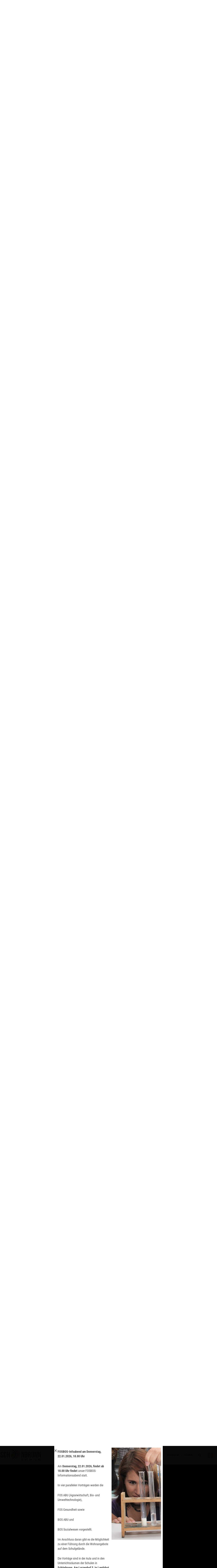

--- FILE ---
content_type: text/html; charset=UTF-8
request_url: https://bs-schoenbrunn.de/impressum/
body_size: 46605
content:
<!DOCTYPE html>
<html lang="de" prefix="og: https://ogp.me/ns#">
<head>
<meta charset="UTF-8">
<meta name="viewport" content="width=device-width, initial-scale=1">
	<link rel="profile" href="https://gmpg.org/xfn/11"> 
	
<!-- Suchmaschinen-Optimierung durch Rank Math PRO - https://rankmath.com/ -->
<title>Impressum - Berufliche Schulen Schönbrunn</title>
<meta name="description" content="Am Lurzenhof 5"/>
<meta name="robots" content="follow, index, max-snippet:-1, max-video-preview:-1, max-image-preview:large"/>
<link rel="canonical" href="https://bs-schoenbrunn.de/impressum/" />
<meta property="og:locale" content="de_DE" />
<meta property="og:type" content="article" />
<meta property="og:title" content="Impressum - Berufliche Schulen Schönbrunn" />
<meta property="og:description" content="Am Lurzenhof 5" />
<meta property="og:url" content="https://bs-schoenbrunn.de/impressum/" />
<meta property="og:site_name" content="Berufliche Schulen Schönbrunn" />
<meta property="og:updated_time" content="2025-10-10T09:54:34+02:00" />
<meta property="og:image" content="https://bs-schoenbrunn.de/wp-content/uploads/2023/11/bs-schoenbrunn-teil1-4-1024x683.jpg" />
<meta property="og:image:secure_url" content="https://bs-schoenbrunn.de/wp-content/uploads/2023/11/bs-schoenbrunn-teil1-4-1024x683.jpg" />
<meta property="og:image:width" content="1024" />
<meta property="og:image:height" content="683" />
<meta property="og:image:alt" content="Impressum" />
<meta property="og:image:type" content="image/jpeg" />
<meta property="article:published_time" content="2023-11-22T09:55:45+01:00" />
<meta property="article:modified_time" content="2025-10-10T09:54:34+02:00" />
<meta name="twitter:card" content="summary_large_image" />
<meta name="twitter:title" content="Impressum - Berufliche Schulen Schönbrunn" />
<meta name="twitter:description" content="Am Lurzenhof 5" />
<meta name="twitter:image" content="https://bs-schoenbrunn.de/wp-content/uploads/2023/11/bs-schoenbrunn-teil1-4-1024x683.jpg" />
<meta name="twitter:label1" content="Lesedauer" />
<meta name="twitter:data1" content="9 Minuten" />
<script type="application/ld+json" class="rank-math-schema">{"@context":"https://schema.org","@graph":[{"@type":"Place","@id":"https://bs-schoenbrunn.de/#place","geo":{"@type":"GeoCoordinates","latitude":"48.55989704679481","longitude":" 12.198315218719715"},"hasMap":"https://www.google.com/maps/search/?api=1&amp;query=48.55989704679481, 12.198315218719715","address":{"@type":"PostalAddress","streetAddress":"Am Lurzenhof 5","addressLocality":"Landshut","postalCode":"84036","addressCountry":"Germany"}},{"@type":["School","Organization"],"@id":"https://bs-schoenbrunn.de/#organization","name":"Berufliche Schulen Landshut-Sch\u00f6nbrunn","url":"https://bs-schoenbrunn.de","email":"info@bs-schoenbrunn.de","address":{"@type":"PostalAddress","streetAddress":"Am Lurzenhof 5","addressLocality":"Landshut","postalCode":"84036","addressCountry":"Germany"},"logo":{"@type":"ImageObject","@id":"https://bs-schoenbrunn.de/#logo","url":"https://bs-schoenbrunn.de/wp-content/uploads/2023/01/Logo.png","contentUrl":"https://bs-schoenbrunn.de/wp-content/uploads/2023/01/Logo.png","caption":"Berufliche Schulen Sch\u00f6nbrunn","inLanguage":"de","width":"256","height":"97"},"location":{"@id":"https://bs-schoenbrunn.de/#place"}},{"@type":"WebSite","@id":"https://bs-schoenbrunn.de/#website","url":"https://bs-schoenbrunn.de","name":"Berufliche Schulen Sch\u00f6nbrunn","alternateName":"Berufliche Schulen Landshut-Sch\u00f6nbrunn","publisher":{"@id":"https://bs-schoenbrunn.de/#organization"},"inLanguage":"de"},{"@type":"ImageObject","@id":"https://bs-schoenbrunn.de/wp-content/uploads/2023/11/bs-schoenbrunn-teil1-4-scaled.jpg","url":"https://bs-schoenbrunn.de/wp-content/uploads/2023/11/bs-schoenbrunn-teil1-4-scaled.jpg","width":"2560","height":"1707","inLanguage":"de"},{"@type":"BreadcrumbList","@id":"https://bs-schoenbrunn.de/impressum/#breadcrumb","itemListElement":[{"@type":"ListItem","position":"1","item":{"@id":"https://bs-schoenbrunn.de","name":"Home"}},{"@type":"ListItem","position":"2","item":{"@id":"https://bs-schoenbrunn.de/impressum/","name":"Impressum"}}]},{"@type":"WebPage","@id":"https://bs-schoenbrunn.de/impressum/#webpage","url":"https://bs-schoenbrunn.de/impressum/","name":"Impressum - Berufliche Schulen Sch\u00f6nbrunn","datePublished":"2023-11-22T09:55:45+01:00","dateModified":"2025-10-10T09:54:34+02:00","isPartOf":{"@id":"https://bs-schoenbrunn.de/#website"},"primaryImageOfPage":{"@id":"https://bs-schoenbrunn.de/wp-content/uploads/2023/11/bs-schoenbrunn-teil1-4-scaled.jpg"},"inLanguage":"de","breadcrumb":{"@id":"https://bs-schoenbrunn.de/impressum/#breadcrumb"}},{"@type":"Article","headline":"Impressum - Berufliche Schulen Sch\u00f6nbrunn","datePublished":"2023-11-22T09:55:45+01:00","dateModified":"2025-10-10T09:54:34+02:00","author":{"@id":"https://bs-schoenbrunn.de/impressum/#author","name":"Berufliche Schulen Sch\u00f6nbrunn"},"publisher":{"@id":"https://bs-schoenbrunn.de/#organization"},"description":"Am Lurzenhof 5","name":"Impressum - Berufliche Schulen Sch\u00f6nbrunn","@id":"https://bs-schoenbrunn.de/impressum/#richSnippet","isPartOf":{"@id":"https://bs-schoenbrunn.de/impressum/#webpage"},"image":{"@id":"https://bs-schoenbrunn.de/wp-content/uploads/2023/11/bs-schoenbrunn-teil1-4-scaled.jpg"},"inLanguage":"de","mainEntityOfPage":{"@id":"https://bs-schoenbrunn.de/impressum/#webpage"}}]}</script>
<!-- /Rank Math WordPress SEO Plugin -->

<link rel="alternate" type="application/rss+xml" title="Berufliche Schulen Schönbrunn &raquo; Feed" href="https://bs-schoenbrunn.de/feed/" />
<link rel="alternate" type="application/rss+xml" title="Berufliche Schulen Schönbrunn &raquo; Kommentar-Feed" href="https://bs-schoenbrunn.de/comments/feed/" />
<link rel="alternate" type="application/rss+xml" title="Berufliche Schulen Schönbrunn &raquo; Impressum-Kommentar-Feed" href="https://bs-schoenbrunn.de/impressum/feed/" />
<link rel="alternate" title="oEmbed (JSON)" type="application/json+oembed" href="https://bs-schoenbrunn.de/wp-json/oembed/1.0/embed?url=https%3A%2F%2Fbs-schoenbrunn.de%2Fimpressum%2F" />
<link rel="alternate" title="oEmbed (XML)" type="text/xml+oembed" href="https://bs-schoenbrunn.de/wp-json/oembed/1.0/embed?url=https%3A%2F%2Fbs-schoenbrunn.de%2Fimpressum%2F&#038;format=xml" />
<style id='wp-img-auto-sizes-contain-inline-css'>
img:is([sizes=auto i],[sizes^="auto," i]){contain-intrinsic-size:3000px 1500px}
/*# sourceURL=wp-img-auto-sizes-contain-inline-css */
</style>
<link rel='stylesheet' id='astra-theme-css-css' href='https://bs-schoenbrunn.de/wp-content/themes/astra/assets/css/minified/main.min.css?ver=4.12.0' media='all' />
<style id='astra-theme-css-inline-css'>
.ast-no-sidebar .entry-content .alignfull {margin-left: calc( -50vw + 50%);margin-right: calc( -50vw + 50%);max-width: 100vw;width: 100vw;}.ast-no-sidebar .entry-content .alignwide {margin-left: calc(-41vw + 50%);margin-right: calc(-41vw + 50%);max-width: unset;width: unset;}.ast-no-sidebar .entry-content .alignfull .alignfull,.ast-no-sidebar .entry-content .alignfull .alignwide,.ast-no-sidebar .entry-content .alignwide .alignfull,.ast-no-sidebar .entry-content .alignwide .alignwide,.ast-no-sidebar .entry-content .wp-block-column .alignfull,.ast-no-sidebar .entry-content .wp-block-column .alignwide{width: 100%;margin-left: auto;margin-right: auto;}.wp-block-gallery,.blocks-gallery-grid {margin: 0;}.wp-block-separator {max-width: 100px;}.wp-block-separator.is-style-wide,.wp-block-separator.is-style-dots {max-width: none;}.entry-content .has-2-columns .wp-block-column:first-child {padding-right: 10px;}.entry-content .has-2-columns .wp-block-column:last-child {padding-left: 10px;}@media (max-width: 782px) {.entry-content .wp-block-columns .wp-block-column {flex-basis: 100%;}.entry-content .has-2-columns .wp-block-column:first-child {padding-right: 0;}.entry-content .has-2-columns .wp-block-column:last-child {padding-left: 0;}}body .entry-content .wp-block-latest-posts {margin-left: 0;}body .entry-content .wp-block-latest-posts li {list-style: none;}.ast-no-sidebar .ast-container .entry-content .wp-block-latest-posts {margin-left: 0;}.ast-header-break-point .entry-content .alignwide {margin-left: auto;margin-right: auto;}.entry-content .blocks-gallery-item img {margin-bottom: auto;}.wp-block-pullquote {border-top: 4px solid #555d66;border-bottom: 4px solid #555d66;color: #40464d;}:root{--ast-post-nav-space:0;--ast-container-default-xlg-padding:6.67em;--ast-container-default-lg-padding:5.67em;--ast-container-default-slg-padding:4.34em;--ast-container-default-md-padding:3.34em;--ast-container-default-sm-padding:6.67em;--ast-container-default-xs-padding:2.4em;--ast-container-default-xxs-padding:1.4em;--ast-code-block-background:#EEEEEE;--ast-comment-inputs-background:#FAFAFA;--ast-normal-container-width:1450px;--ast-narrow-container-width:750px;--ast-blog-title-font-weight:normal;--ast-blog-meta-weight:inherit;--ast-global-color-primary:var(--ast-global-color-5);--ast-global-color-secondary:var(--ast-global-color-4);--ast-global-color-alternate-background:var(--ast-global-color-7);--ast-global-color-subtle-background:var(--ast-global-color-6);--ast-bg-style-guide:var( --ast-global-color-secondary,--ast-global-color-5 );--ast-shadow-style-guide:0px 0px 4px 0 #00000057;--ast-global-dark-bg-style:#fff;--ast-global-dark-lfs:#fbfbfb;--ast-widget-bg-color:#fafafa;--ast-wc-container-head-bg-color:#fbfbfb;--ast-title-layout-bg:#eeeeee;--ast-search-border-color:#e7e7e7;--ast-lifter-hover-bg:#e6e6e6;--ast-gallery-block-color:#000;--srfm-color-input-label:var(--ast-global-color-2);}html{font-size:93.75%;}a,.page-title{color:var(--ast-global-color-0);}a:hover,a:focus{color:var(--ast-global-color-1);}body,button,input,select,textarea,.ast-button,.ast-custom-button{font-family:-apple-system,BlinkMacSystemFont,Segoe UI,Roboto,Oxygen-Sans,Ubuntu,Cantarell,Helvetica Neue,sans-serif;font-weight:inherit;font-size:15px;font-size:1rem;line-height:var(--ast-body-line-height,1.65em);}blockquote{color:var(--ast-global-color-3);}h1,h2,h3,h4,h5,h6,.entry-content :where(h1,h2,h3,h4,h5,h6),.site-title,.site-title a{font-weight:600;}.ast-site-identity .site-title a{color:var(--ast-global-color-2);}.site-title{font-size:35px;font-size:2.33333333333rem;display:block;}.site-header .site-description{font-size:15px;font-size:1rem;display:none;}.entry-title{font-size:26px;font-size:1.73333333333rem;}.archive .ast-article-post .ast-article-inner,.blog .ast-article-post .ast-article-inner,.archive .ast-article-post .ast-article-inner:hover,.blog .ast-article-post .ast-article-inner:hover{overflow:hidden;}h1,.entry-content :where(h1){font-size:40px;font-size:2.66666666667rem;font-weight:600;line-height:1.4em;}h2,.entry-content :where(h2){font-size:32px;font-size:2.13333333333rem;font-weight:600;line-height:1.3em;}h3,.entry-content :where(h3){font-size:26px;font-size:1.73333333333rem;font-weight:600;line-height:1.3em;}h4,.entry-content :where(h4){font-size:24px;font-size:1.6rem;line-height:1.2em;font-weight:600;}h5,.entry-content :where(h5){font-size:20px;font-size:1.33333333333rem;line-height:1.2em;font-weight:600;}h6,.entry-content :where(h6){font-size:16px;font-size:1.06666666667rem;line-height:1.25em;font-weight:600;}::selection{background-color:var(--ast-global-color-0);color:#ffffff;}body,h1,h2,h3,h4,h5,h6,.entry-title a,.entry-content :where(h1,h2,h3,h4,h5,h6){color:var(--ast-global-color-3);}.tagcloud a:hover,.tagcloud a:focus,.tagcloud a.current-item{color:#ffffff;border-color:var(--ast-global-color-0);background-color:var(--ast-global-color-0);}input:focus,input[type="text"]:focus,input[type="email"]:focus,input[type="url"]:focus,input[type="password"]:focus,input[type="reset"]:focus,input[type="search"]:focus,textarea:focus{border-color:var(--ast-global-color-0);}input[type="radio"]:checked,input[type=reset],input[type="checkbox"]:checked,input[type="checkbox"]:hover:checked,input[type="checkbox"]:focus:checked,input[type=range]::-webkit-slider-thumb{border-color:var(--ast-global-color-0);background-color:var(--ast-global-color-0);box-shadow:none;}.site-footer a:hover + .post-count,.site-footer a:focus + .post-count{background:var(--ast-global-color-0);border-color:var(--ast-global-color-0);}.single .nav-links .nav-previous,.single .nav-links .nav-next{color:var(--ast-global-color-0);}.entry-meta,.entry-meta *{line-height:1.45;color:var(--ast-global-color-0);}.entry-meta a:not(.ast-button):hover,.entry-meta a:not(.ast-button):hover *,.entry-meta a:not(.ast-button):focus,.entry-meta a:not(.ast-button):focus *,.page-links > .page-link,.page-links .page-link:hover,.post-navigation a:hover{color:var(--ast-global-color-1);}#cat option,.secondary .calendar_wrap thead a,.secondary .calendar_wrap thead a:visited{color:var(--ast-global-color-0);}.secondary .calendar_wrap #today,.ast-progress-val span{background:var(--ast-global-color-0);}.secondary a:hover + .post-count,.secondary a:focus + .post-count{background:var(--ast-global-color-0);border-color:var(--ast-global-color-0);}.calendar_wrap #today > a{color:#ffffff;}.page-links .page-link,.single .post-navigation a{color:var(--ast-global-color-0);}.ast-search-menu-icon .search-form button.search-submit{padding:0 4px;}.ast-search-menu-icon form.search-form{padding-right:0;}.ast-search-menu-icon.slide-search input.search-field{width:0;}.ast-header-search .ast-search-menu-icon.ast-dropdown-active .search-form,.ast-header-search .ast-search-menu-icon.ast-dropdown-active .search-field:focus{transition:all 0.2s;}.search-form input.search-field:focus{outline:none;}.ast-archive-title{color:var(--ast-global-color-2);}.widget-title,.widget .wp-block-heading{font-size:21px;font-size:1.4rem;color:var(--ast-global-color-2);}.single .ast-author-details .author-title{color:var(--ast-global-color-1);}.ast-single-post .entry-content a,.ast-comment-content a:not(.ast-comment-edit-reply-wrap a){text-decoration:underline;}.ast-single-post .wp-block-button .wp-block-button__link,.ast-single-post .elementor-widget-button .elementor-button,.ast-single-post .entry-content .uagb-tab a,.ast-single-post .entry-content .uagb-ifb-cta a,.ast-single-post .entry-content .wp-block-uagb-buttons a,.ast-single-post .entry-content .uabb-module-content a,.ast-single-post .entry-content .uagb-post-grid a,.ast-single-post .entry-content .uagb-timeline a,.ast-single-post .entry-content .uagb-toc__wrap a,.ast-single-post .entry-content .uagb-taxomony-box a,.entry-content .wp-block-latest-posts > li > a,.ast-single-post .entry-content .wp-block-file__button,a.ast-post-filter-single,.ast-single-post .wp-block-buttons .wp-block-button.is-style-outline .wp-block-button__link,.ast-single-post .ast-comment-content .comment-reply-link,.ast-single-post .ast-comment-content .comment-edit-link{text-decoration:none;}.ast-search-menu-icon.slide-search a:focus-visible:focus-visible,.astra-search-icon:focus-visible,#close:focus-visible,a:focus-visible,.ast-menu-toggle:focus-visible,.site .skip-link:focus-visible,.wp-block-loginout input:focus-visible,.wp-block-search.wp-block-search__button-inside .wp-block-search__inside-wrapper,.ast-header-navigation-arrow:focus-visible,.ast-orders-table__row .ast-orders-table__cell:focus-visible,a#ast-apply-coupon:focus-visible,#ast-apply-coupon:focus-visible,#close:focus-visible,.button.search-submit:focus-visible,#search_submit:focus,.normal-search:focus-visible,.ast-header-account-wrap:focus-visible,.astra-cart-drawer-close:focus,.ast-single-variation:focus,.ast-button:focus,.ast-builder-button-wrap:has(.ast-custom-button-link:focus),.ast-builder-button-wrap .ast-custom-button-link:focus{outline-style:dotted;outline-color:inherit;outline-width:thin;}input:focus,input[type="text"]:focus,input[type="email"]:focus,input[type="url"]:focus,input[type="password"]:focus,input[type="reset"]:focus,input[type="search"]:focus,input[type="number"]:focus,textarea:focus,.wp-block-search__input:focus,[data-section="section-header-mobile-trigger"] .ast-button-wrap .ast-mobile-menu-trigger-minimal:focus,.ast-mobile-popup-drawer.active .menu-toggle-close:focus,#ast-scroll-top:focus,#coupon_code:focus,#ast-coupon-code:focus{border-style:dotted;border-color:inherit;border-width:thin;}input{outline:none;}.ast-logo-title-inline .site-logo-img{padding-right:1em;}.site-logo-img img{ transition:all 0.2s linear;}body .ast-oembed-container > *{position:absolute;top:0;width:100%;height:100%;left:0;}body .wp-block-embed-pocket-casts .ast-oembed-container *{position:unset;}.ast-single-post-featured-section + article {margin-top: 2em;}.site-content .ast-single-post-featured-section img {width: 100%;overflow: hidden;object-fit: cover;}.site > .ast-single-related-posts-container {margin-top: 0;}@media (min-width: 922px) {.ast-desktop .ast-container--narrow {max-width: var(--ast-narrow-container-width);margin: 0 auto;}}.ast-page-builder-template .hentry {margin: 0;}.ast-page-builder-template .site-content > .ast-container {max-width: 100%;padding: 0;}.ast-page-builder-template .site .site-content #primary {padding: 0;margin: 0;}.ast-page-builder-template .no-results {text-align: center;margin: 4em auto;}.ast-page-builder-template .ast-pagination {padding: 2em;}.ast-page-builder-template .entry-header.ast-no-title.ast-no-thumbnail {margin-top: 0;}.ast-page-builder-template .entry-header.ast-header-without-markup {margin-top: 0;margin-bottom: 0;}.ast-page-builder-template .entry-header.ast-no-title.ast-no-meta {margin-bottom: 0;}.ast-page-builder-template.single .post-navigation {padding-bottom: 2em;}.ast-page-builder-template.single-post .site-content > .ast-container {max-width: 100%;}.ast-page-builder-template .entry-header {margin-top: 4em;margin-left: auto;margin-right: auto;padding-left: 20px;padding-right: 20px;}.single.ast-page-builder-template .entry-header {padding-left: 20px;padding-right: 20px;}.ast-page-builder-template .ast-archive-description {margin: 4em auto 0;padding-left: 20px;padding-right: 20px;}@media (max-width:921.9px){#ast-desktop-header{display:none;}}@media (min-width:922px){#ast-mobile-header{display:none;}}.wp-block-buttons.aligncenter{justify-content:center;}@media (max-width:921px){.ast-theme-transparent-header #primary,.ast-theme-transparent-header #secondary{padding:0;}}@media (max-width:921px){.ast-plain-container.ast-no-sidebar #primary{padding:0;}}.ast-plain-container.ast-no-sidebar #primary{margin-top:0;margin-bottom:0;}@media (min-width:1200px){.wp-block-group .has-background{padding:20px;}}@media (min-width:1200px){.wp-block-cover-image.alignwide .wp-block-cover__inner-container,.wp-block-cover.alignwide .wp-block-cover__inner-container,.wp-block-cover-image.alignfull .wp-block-cover__inner-container,.wp-block-cover.alignfull .wp-block-cover__inner-container{width:100%;}}.wp-block-columns{margin-bottom:unset;}.wp-block-image.size-full{margin:2rem 0;}.wp-block-separator.has-background{padding:0;}.wp-block-gallery{margin-bottom:1.6em;}.wp-block-group{padding-top:4em;padding-bottom:4em;}.wp-block-group__inner-container .wp-block-columns:last-child,.wp-block-group__inner-container :last-child,.wp-block-table table{margin-bottom:0;}.blocks-gallery-grid{width:100%;}.wp-block-navigation-link__content{padding:5px 0;}.wp-block-group .wp-block-group .has-text-align-center,.wp-block-group .wp-block-column .has-text-align-center{max-width:100%;}.has-text-align-center{margin:0 auto;}@media (max-width:1200px){.wp-block-group{padding:3em;}.wp-block-group .wp-block-group{padding:1.5em;}.wp-block-columns,.wp-block-column{margin:1rem 0;}}@media (min-width:921px){.wp-block-columns .wp-block-group{padding:2em;}}@media (max-width:544px){.wp-block-cover-image .wp-block-cover__inner-container,.wp-block-cover .wp-block-cover__inner-container{width:unset;}.wp-block-cover,.wp-block-cover-image{padding:2em 0;}.wp-block-group,.wp-block-cover{padding:2em;}.wp-block-media-text__media img,.wp-block-media-text__media video{width:unset;max-width:100%;}.wp-block-media-text.has-background .wp-block-media-text__content{padding:1em;}}.wp-block-image.aligncenter{margin-left:auto;margin-right:auto;}.wp-block-table.aligncenter{margin-left:auto;margin-right:auto;}@media (min-width:544px){.entry-content .wp-block-media-text.has-media-on-the-right .wp-block-media-text__content{padding:0 8% 0 0;}.entry-content .wp-block-media-text .wp-block-media-text__content{padding:0 0 0 8%;}.ast-plain-container .site-content .entry-content .has-custom-content-position.is-position-bottom-left > *,.ast-plain-container .site-content .entry-content .has-custom-content-position.is-position-bottom-right > *,.ast-plain-container .site-content .entry-content .has-custom-content-position.is-position-top-left > *,.ast-plain-container .site-content .entry-content .has-custom-content-position.is-position-top-right > *,.ast-plain-container .site-content .entry-content .has-custom-content-position.is-position-center-right > *,.ast-plain-container .site-content .entry-content .has-custom-content-position.is-position-center-left > *{margin:0;}}@media (max-width:544px){.entry-content .wp-block-media-text .wp-block-media-text__content{padding:8% 0;}.wp-block-media-text .wp-block-media-text__media img{width:auto;max-width:100%;}}.wp-block-button.is-style-outline .wp-block-button__link{border-color:var(--ast-global-color-0);}div.wp-block-button.is-style-outline > .wp-block-button__link:not(.has-text-color),div.wp-block-button.wp-block-button__link.is-style-outline:not(.has-text-color){color:var(--ast-global-color-0);}.wp-block-button.is-style-outline .wp-block-button__link:hover,.wp-block-buttons .wp-block-button.is-style-outline .wp-block-button__link:focus,.wp-block-buttons .wp-block-button.is-style-outline > .wp-block-button__link:not(.has-text-color):hover,.wp-block-buttons .wp-block-button.wp-block-button__link.is-style-outline:not(.has-text-color):hover{color:#ffffff;background-color:var(--ast-global-color-1);border-color:var(--ast-global-color-1);}.post-page-numbers.current .page-link,.ast-pagination .page-numbers.current{color:#ffffff;border-color:var(--ast-global-color-0);background-color:var(--ast-global-color-0);}@media (min-width:544px){.entry-content > .alignleft{margin-right:20px;}.entry-content > .alignright{margin-left:20px;}}.wp-block-button.is-style-outline .wp-block-button__link.wp-element-button,.ast-outline-button{border-color:var(--ast-global-color-0);font-family:inherit;font-weight:inherit;line-height:1em;}.wp-block-buttons .wp-block-button.is-style-outline > .wp-block-button__link:not(.has-text-color),.wp-block-buttons .wp-block-button.wp-block-button__link.is-style-outline:not(.has-text-color),.ast-outline-button{color:var(--ast-global-color-0);}.wp-block-button.is-style-outline .wp-block-button__link:hover,.wp-block-buttons .wp-block-button.is-style-outline .wp-block-button__link:focus,.wp-block-buttons .wp-block-button.is-style-outline > .wp-block-button__link:not(.has-text-color):hover,.wp-block-buttons .wp-block-button.wp-block-button__link.is-style-outline:not(.has-text-color):hover,.ast-outline-button:hover,.ast-outline-button:focus,.wp-block-uagb-buttons-child .uagb-buttons-repeater.ast-outline-button:hover,.wp-block-uagb-buttons-child .uagb-buttons-repeater.ast-outline-button:focus{color:#ffffff;background-color:var(--ast-global-color-1);border-color:var(--ast-global-color-1);}.wp-block-button .wp-block-button__link.wp-element-button.is-style-outline:not(.has-background),.wp-block-button.is-style-outline>.wp-block-button__link.wp-element-button:not(.has-background),.ast-outline-button{background-color:transparent;}.entry-content[data-ast-blocks-layout] > figure{margin-bottom:1em;}h1.widget-title{font-weight:600;}h2.widget-title{font-weight:600;}h3.widget-title{font-weight:600;}.elementor-widget-container .elementor-loop-container .e-loop-item[data-elementor-type="loop-item"]{width:100%;}@media (max-width:921px){.ast-left-sidebar #content > .ast-container{display:flex;flex-direction:column-reverse;width:100%;}.ast-separate-container .ast-article-post,.ast-separate-container .ast-article-single{padding:1.5em 2.14em;}.ast-author-box img.avatar{margin:20px 0 0 0;}}@media (min-width:922px){.ast-separate-container.ast-right-sidebar #primary,.ast-separate-container.ast-left-sidebar #primary{border:0;}.search-no-results.ast-separate-container #primary{margin-bottom:4em;}}.elementor-widget-button .elementor-button{border-style:solid;text-decoration:none;border-top-width:0;border-right-width:0;border-left-width:0;border-bottom-width:0;}body .elementor-button.elementor-size-sm,body .elementor-button.elementor-size-xs,body .elementor-button.elementor-size-md,body .elementor-button.elementor-size-lg,body .elementor-button.elementor-size-xl,body .elementor-button{padding-top:15px;padding-right:30px;padding-bottom:15px;padding-left:30px;}@media (max-width:921px){.elementor-widget-button .elementor-button.elementor-size-sm,.elementor-widget-button .elementor-button.elementor-size-xs,.elementor-widget-button .elementor-button.elementor-size-md,.elementor-widget-button .elementor-button.elementor-size-lg,.elementor-widget-button .elementor-button.elementor-size-xl,.elementor-widget-button .elementor-button{padding-top:14px;padding-right:28px;padding-bottom:14px;padding-left:28px;}}@media (max-width:544px){.elementor-widget-button .elementor-button.elementor-size-sm,.elementor-widget-button .elementor-button.elementor-size-xs,.elementor-widget-button .elementor-button.elementor-size-md,.elementor-widget-button .elementor-button.elementor-size-lg,.elementor-widget-button .elementor-button.elementor-size-xl,.elementor-widget-button .elementor-button{padding-top:12px;padding-right:24px;padding-bottom:12px;padding-left:24px;}}.elementor-widget-button .elementor-button{border-color:var(--ast-global-color-0);background-color:var(--ast-global-color-0);}.elementor-widget-button .elementor-button:hover,.elementor-widget-button .elementor-button:focus{color:#ffffff;background-color:var(--ast-global-color-1);border-color:var(--ast-global-color-1);}.wp-block-button .wp-block-button__link ,.elementor-widget-button .elementor-button,.elementor-widget-button .elementor-button:visited{color:#ffffff;}.elementor-widget-button .elementor-button{line-height:1em;}.wp-block-button .wp-block-button__link:hover,.wp-block-button .wp-block-button__link:focus{color:#ffffff;background-color:var(--ast-global-color-1);border-color:var(--ast-global-color-1);}.elementor-widget-heading h1.elementor-heading-title{line-height:1.4em;}.elementor-widget-heading h2.elementor-heading-title{line-height:1.3em;}.elementor-widget-heading h3.elementor-heading-title{line-height:1.3em;}.elementor-widget-heading h4.elementor-heading-title{line-height:1.2em;}.elementor-widget-heading h5.elementor-heading-title{line-height:1.2em;}.elementor-widget-heading h6.elementor-heading-title{line-height:1.25em;}.wp-block-button .wp-block-button__link{border-color:var(--ast-global-color-0);background-color:var(--ast-global-color-0);color:#ffffff;font-family:inherit;font-weight:inherit;line-height:1em;padding-top:15px;padding-right:30px;padding-bottom:15px;padding-left:30px;}@media (max-width:921px){.wp-block-button .wp-block-button__link{padding-top:14px;padding-right:28px;padding-bottom:14px;padding-left:28px;}}@media (max-width:544px){.wp-block-button .wp-block-button__link{padding-top:12px;padding-right:24px;padding-bottom:12px;padding-left:24px;}}.menu-toggle,button,.ast-button,.ast-custom-button,.button,input#submit,input[type="button"],input[type="submit"],input[type="reset"],form[CLASS*="wp-block-search__"].wp-block-search .wp-block-search__inside-wrapper .wp-block-search__button,body .wp-block-file .wp-block-file__button{border-style:solid;border-top-width:0;border-right-width:0;border-left-width:0;border-bottom-width:0;color:#ffffff;border-color:var(--ast-global-color-0);background-color:var(--ast-global-color-0);padding-top:15px;padding-right:30px;padding-bottom:15px;padding-left:30px;font-family:inherit;font-weight:inherit;line-height:1em;}button:focus,.menu-toggle:hover,button:hover,.ast-button:hover,.ast-custom-button:hover .button:hover,.ast-custom-button:hover ,input[type=reset]:hover,input[type=reset]:focus,input#submit:hover,input#submit:focus,input[type="button"]:hover,input[type="button"]:focus,input[type="submit"]:hover,input[type="submit"]:focus,form[CLASS*="wp-block-search__"].wp-block-search .wp-block-search__inside-wrapper .wp-block-search__button:hover,form[CLASS*="wp-block-search__"].wp-block-search .wp-block-search__inside-wrapper .wp-block-search__button:focus,body .wp-block-file .wp-block-file__button:hover,body .wp-block-file .wp-block-file__button:focus{color:#ffffff;background-color:var(--ast-global-color-1);border-color:var(--ast-global-color-1);}@media (max-width:921px){.menu-toggle,button,.ast-button,.ast-custom-button,.button,input#submit,input[type="button"],input[type="submit"],input[type="reset"],form[CLASS*="wp-block-search__"].wp-block-search .wp-block-search__inside-wrapper .wp-block-search__button,body .wp-block-file .wp-block-file__button{padding-top:14px;padding-right:28px;padding-bottom:14px;padding-left:28px;}}@media (max-width:544px){.menu-toggle,button,.ast-button,.ast-custom-button,.button,input#submit,input[type="button"],input[type="submit"],input[type="reset"],form[CLASS*="wp-block-search__"].wp-block-search .wp-block-search__inside-wrapper .wp-block-search__button,body .wp-block-file .wp-block-file__button{padding-top:12px;padding-right:24px;padding-bottom:12px;padding-left:24px;}}@media (max-width:921px){.ast-mobile-header-stack .main-header-bar .ast-search-menu-icon{display:inline-block;}.ast-header-break-point.ast-header-custom-item-outside .ast-mobile-header-stack .main-header-bar .ast-search-icon{margin:0;}.ast-comment-avatar-wrap img{max-width:2.5em;}.ast-comment-meta{padding:0 1.8888em 1.3333em;}.ast-separate-container .ast-comment-list li.depth-1{padding:1.5em 2.14em;}.ast-separate-container .comment-respond{padding:2em 2.14em;}}@media (min-width:544px){.ast-container{max-width:100%;}}@media (max-width:544px){.ast-separate-container .ast-article-post,.ast-separate-container .ast-article-single,.ast-separate-container .comments-title,.ast-separate-container .ast-archive-description{padding:1.5em 1em;}.ast-separate-container #content .ast-container{padding-left:0.54em;padding-right:0.54em;}.ast-separate-container .ast-comment-list .bypostauthor{padding:.5em;}.ast-search-menu-icon.ast-dropdown-active .search-field{width:170px;}} #ast-mobile-header .ast-site-header-cart-li a{pointer-events:none;}.ast-separate-container{background-color:#ffffff;background-image:none;}.entry-content > .wp-block-group,.entry-content > .wp-block-media-text,.entry-content > .wp-block-cover,.entry-content > .wp-block-columns{max-width:58em;width:calc(100% - 4em);margin-left:auto;margin-right:auto;}.entry-content [class*="__inner-container"] > .alignfull{max-width:100%;margin-left:0;margin-right:0;}.entry-content [class*="__inner-container"] > *:not(.alignwide):not(.alignfull):not(.alignleft):not(.alignright){margin-left:auto;margin-right:auto;}.entry-content [class*="__inner-container"] > *:not(.alignwide):not(p):not(.alignfull):not(.alignleft):not(.alignright):not(.is-style-wide):not(iframe){max-width:50rem;width:100%;}@media (min-width:921px){.entry-content > .wp-block-group.alignwide.has-background,.entry-content > .wp-block-group.alignfull.has-background,.entry-content > .wp-block-cover.alignwide,.entry-content > .wp-block-cover.alignfull,.entry-content > .wp-block-columns.has-background.alignwide,.entry-content > .wp-block-columns.has-background.alignfull{margin-top:0;margin-bottom:0;padding:6em 4em;}.entry-content > .wp-block-columns.has-background{margin-bottom:0;}}@media (min-width:1200px){.entry-content .alignfull p{max-width:1450px;}.entry-content .alignfull{max-width:100%;width:100%;}.ast-page-builder-template .entry-content .alignwide,.entry-content [class*="__inner-container"] > .alignwide{max-width:1450px;margin-left:0;margin-right:0;}.entry-content .alignfull [class*="__inner-container"] > .alignwide{max-width:80rem;}}@media (min-width:545px){.site-main .entry-content > .alignwide{margin:0 auto;}.wp-block-group.has-background,.entry-content > .wp-block-cover,.entry-content > .wp-block-columns.has-background{padding:4em;margin-top:0;margin-bottom:0;}.entry-content .wp-block-media-text.alignfull .wp-block-media-text__content,.entry-content .wp-block-media-text.has-background .wp-block-media-text__content{padding:0 8%;}}@media (max-width:921px){.site-title{display:block;}.site-header .site-description{display:none;}h1,.entry-content :where(h1){font-size:30px;}h2,.entry-content :where(h2){font-size:25px;}h3,.entry-content :where(h3){font-size:20px;}}@media (max-width:544px){.site-title{display:block;}.site-header .site-description{display:none;}h1,.entry-content :where(h1){font-size:30px;}h2,.entry-content :where(h2){font-size:25px;}h3,.entry-content :where(h3){font-size:20px;}}@media (max-width:921px){html{font-size:85.5%;}}@media (max-width:544px){html{font-size:85.5%;}}@media (min-width:922px){.ast-container{max-width:1490px;}}@media (min-width:922px){.site-content .ast-container{display:flex;}}@media (max-width:921px){.site-content .ast-container{flex-direction:column;}}@media (min-width:922px){.main-header-menu .sub-menu .menu-item.ast-left-align-sub-menu:hover > .sub-menu,.main-header-menu .sub-menu .menu-item.ast-left-align-sub-menu.focus > .sub-menu{margin-left:-0px;}}.site .comments-area{padding-bottom:3em;}.wp-block-search {margin-bottom: 20px;}.wp-block-site-tagline {margin-top: 20px;}form.wp-block-search .wp-block-search__input,.wp-block-search.wp-block-search__button-inside .wp-block-search__inside-wrapper {border-color: #eaeaea;background: #fafafa;}.wp-block-search.wp-block-search__button-inside .wp-block-search__inside-wrapper .wp-block-search__input:focus,.wp-block-loginout input:focus {outline: thin dotted;}.wp-block-loginout input:focus {border-color: transparent;} form.wp-block-search .wp-block-search__inside-wrapper .wp-block-search__input {padding: 12px;}form.wp-block-search .wp-block-search__button svg {fill: currentColor;width: 20px;height: 20px;}.wp-block-loginout p label {display: block;}.wp-block-loginout p:not(.login-remember):not(.login-submit) input {width: 100%;}.wp-block-loginout .login-remember input {width: 1.1rem;height: 1.1rem;margin: 0 5px 4px 0;vertical-align: middle;}.wp-block-file {display: flex;align-items: center;flex-wrap: wrap;justify-content: space-between;}.wp-block-pullquote {border: none;}.wp-block-pullquote blockquote::before {content: "\201D";font-family: "Helvetica",sans-serif;display: flex;transform: rotate( 180deg );font-size: 6rem;font-style: normal;line-height: 1;font-weight: bold;align-items: center;justify-content: center;}.has-text-align-right > blockquote::before {justify-content: flex-start;}.has-text-align-left > blockquote::before {justify-content: flex-end;}figure.wp-block-pullquote.is-style-solid-color blockquote {max-width: 100%;text-align: inherit;}blockquote {padding: 0 1.2em 1.2em;}.wp-block-button__link {border: 2px solid currentColor;}body .wp-block-file .wp-block-file__button {text-decoration: none;}ul.wp-block-categories-list.wp-block-categories,ul.wp-block-archives-list.wp-block-archives {list-style-type: none;}ul,ol {margin-left: 20px;}figure.alignright figcaption {text-align: right;}:root .has-ast-global-color-0-color{color:var(--ast-global-color-0);}:root .has-ast-global-color-0-background-color{background-color:var(--ast-global-color-0);}:root .wp-block-button .has-ast-global-color-0-color{color:var(--ast-global-color-0);}:root .wp-block-button .has-ast-global-color-0-background-color{background-color:var(--ast-global-color-0);}:root .has-ast-global-color-1-color{color:var(--ast-global-color-1);}:root .has-ast-global-color-1-background-color{background-color:var(--ast-global-color-1);}:root .wp-block-button .has-ast-global-color-1-color{color:var(--ast-global-color-1);}:root .wp-block-button .has-ast-global-color-1-background-color{background-color:var(--ast-global-color-1);}:root .has-ast-global-color-2-color{color:var(--ast-global-color-2);}:root .has-ast-global-color-2-background-color{background-color:var(--ast-global-color-2);}:root .wp-block-button .has-ast-global-color-2-color{color:var(--ast-global-color-2);}:root .wp-block-button .has-ast-global-color-2-background-color{background-color:var(--ast-global-color-2);}:root .has-ast-global-color-3-color{color:var(--ast-global-color-3);}:root .has-ast-global-color-3-background-color{background-color:var(--ast-global-color-3);}:root .wp-block-button .has-ast-global-color-3-color{color:var(--ast-global-color-3);}:root .wp-block-button .has-ast-global-color-3-background-color{background-color:var(--ast-global-color-3);}:root .has-ast-global-color-4-color{color:var(--ast-global-color-4);}:root .has-ast-global-color-4-background-color{background-color:var(--ast-global-color-4);}:root .wp-block-button .has-ast-global-color-4-color{color:var(--ast-global-color-4);}:root .wp-block-button .has-ast-global-color-4-background-color{background-color:var(--ast-global-color-4);}:root .has-ast-global-color-5-color{color:var(--ast-global-color-5);}:root .has-ast-global-color-5-background-color{background-color:var(--ast-global-color-5);}:root .wp-block-button .has-ast-global-color-5-color{color:var(--ast-global-color-5);}:root .wp-block-button .has-ast-global-color-5-background-color{background-color:var(--ast-global-color-5);}:root .has-ast-global-color-6-color{color:var(--ast-global-color-6);}:root .has-ast-global-color-6-background-color{background-color:var(--ast-global-color-6);}:root .wp-block-button .has-ast-global-color-6-color{color:var(--ast-global-color-6);}:root .wp-block-button .has-ast-global-color-6-background-color{background-color:var(--ast-global-color-6);}:root .has-ast-global-color-7-color{color:var(--ast-global-color-7);}:root .has-ast-global-color-7-background-color{background-color:var(--ast-global-color-7);}:root .wp-block-button .has-ast-global-color-7-color{color:var(--ast-global-color-7);}:root .wp-block-button .has-ast-global-color-7-background-color{background-color:var(--ast-global-color-7);}:root .has-ast-global-color-8-color{color:var(--ast-global-color-8);}:root .has-ast-global-color-8-background-color{background-color:var(--ast-global-color-8);}:root .wp-block-button .has-ast-global-color-8-color{color:var(--ast-global-color-8);}:root .wp-block-button .has-ast-global-color-8-background-color{background-color:var(--ast-global-color-8);}:root{--ast-global-color-0:#0170B9;--ast-global-color-1:#3a3a3a;--ast-global-color-2:#3a3a3a;--ast-global-color-3:#4B4F58;--ast-global-color-4:#F5F5F5;--ast-global-color-5:#FFFFFF;--ast-global-color-6:#E5E5E5;--ast-global-color-7:#424242;--ast-global-color-8:#000000;}:root {--ast-border-color : #dddddd;}.ast-single-entry-banner {-js-display: flex;display: flex;flex-direction: column;justify-content: center;text-align: center;position: relative;background: var(--ast-title-layout-bg);}.ast-single-entry-banner[data-banner-layout="layout-1"] {max-width: 1450px;background: inherit;padding: 20px 0;}.ast-single-entry-banner[data-banner-width-type="custom"] {margin: 0 auto;width: 100%;}.ast-single-entry-banner + .site-content .entry-header {margin-bottom: 0;}.site .ast-author-avatar {--ast-author-avatar-size: ;}a.ast-underline-text {text-decoration: underline;}.ast-container > .ast-terms-link {position: relative;display: block;}a.ast-button.ast-badge-tax {padding: 4px 8px;border-radius: 3px;font-size: inherit;}header.entry-header{text-align:left;}header.entry-header > *:not(:last-child){margin-bottom:10px;}@media (max-width:921px){header.entry-header{text-align:left;}}@media (max-width:544px){header.entry-header{text-align:left;}}.ast-archive-entry-banner {-js-display: flex;display: flex;flex-direction: column;justify-content: center;text-align: center;position: relative;background: var(--ast-title-layout-bg);}.ast-archive-entry-banner[data-banner-width-type="custom"] {margin: 0 auto;width: 100%;}.ast-archive-entry-banner[data-banner-layout="layout-1"] {background: inherit;padding: 20px 0;text-align: left;}body.archive .ast-archive-description{max-width:1450px;width:100%;text-align:left;padding-top:3em;padding-right:3em;padding-bottom:3em;padding-left:3em;}body.archive .ast-archive-description .ast-archive-title,body.archive .ast-archive-description .ast-archive-title *{font-size:40px;font-size:2.66666666667rem;text-transform:capitalize;}body.archive .ast-archive-description > *:not(:last-child){margin-bottom:10px;}@media (max-width:921px){body.archive .ast-archive-description{text-align:left;}}@media (max-width:544px){body.archive .ast-archive-description{text-align:left;}}.ast-breadcrumbs .trail-browse,.ast-breadcrumbs .trail-items,.ast-breadcrumbs .trail-items li{display:inline-block;margin:0;padding:0;border:none;background:inherit;text-indent:0;text-decoration:none;}.ast-breadcrumbs .trail-browse{font-size:inherit;font-style:inherit;font-weight:inherit;color:inherit;}.ast-breadcrumbs .trail-items{list-style:none;}.trail-items li::after{padding:0 0.3em;content:"\00bb";}.trail-items li:last-of-type::after{display:none;}h1,h2,h3,h4,h5,h6,.entry-content :where(h1,h2,h3,h4,h5,h6){color:var(--ast-global-color-2);}.entry-title a{color:var(--ast-global-color-2);}@media (max-width:921px){.ast-builder-grid-row-container.ast-builder-grid-row-tablet-3-firstrow .ast-builder-grid-row > *:first-child,.ast-builder-grid-row-container.ast-builder-grid-row-tablet-3-lastrow .ast-builder-grid-row > *:last-child{grid-column:1 / -1;}}@media (max-width:544px){.ast-builder-grid-row-container.ast-builder-grid-row-mobile-3-firstrow .ast-builder-grid-row > *:first-child,.ast-builder-grid-row-container.ast-builder-grid-row-mobile-3-lastrow .ast-builder-grid-row > *:last-child{grid-column:1 / -1;}}.footer-widget-area.widget-area.site-footer-focus-item{width:auto;}.ast-footer-row-inline .footer-widget-area.widget-area.site-footer-focus-item{width:100%;}.elementor-widget-heading .elementor-heading-title{margin:0;}.elementor-page .ast-menu-toggle{color:unset !important;background:unset !important;}.elementor-post.elementor-grid-item.hentry{margin-bottom:0;}.woocommerce div.product .elementor-element.elementor-products-grid .related.products ul.products li.product,.elementor-element .elementor-wc-products .woocommerce[class*='columns-'] ul.products li.product{width:auto;margin:0;float:none;}.elementor-toc__list-wrapper{margin:0;}body .elementor hr{background-color:#ccc;margin:0;}.ast-left-sidebar .elementor-section.elementor-section-stretched,.ast-right-sidebar .elementor-section.elementor-section-stretched{max-width:100%;left:0 !important;}.elementor-posts-container [CLASS*="ast-width-"]{width:100%;}.elementor-template-full-width .ast-container{display:block;}.elementor-screen-only,.screen-reader-text,.screen-reader-text span,.ui-helper-hidden-accessible{top:0 !important;}@media (max-width:544px){.elementor-element .elementor-wc-products .woocommerce[class*="columns-"] ul.products li.product{width:auto;margin:0;}.elementor-element .woocommerce .woocommerce-result-count{float:none;}}.ast-desktop .ast-mobile-popup-drawer.active .ast-mobile-popup-inner{max-width:35%;}@media (max-width:921px){.ast-mobile-popup-drawer.active .ast-mobile-popup-inner{max-width:90%;}}@media (max-width:544px){.ast-mobile-popup-drawer.active .ast-mobile-popup-inner{max-width:90%;}}.ast-header-break-point .main-header-bar{border-bottom-width:1px;}@media (min-width:922px){.main-header-bar{border-bottom-width:1px;}}.main-header-menu .menu-item,#astra-footer-menu .menu-item,.main-header-bar .ast-masthead-custom-menu-items{-js-display:flex;display:flex;-webkit-box-pack:center;-webkit-justify-content:center;-moz-box-pack:center;-ms-flex-pack:center;justify-content:center;-webkit-box-orient:vertical;-webkit-box-direction:normal;-webkit-flex-direction:column;-moz-box-orient:vertical;-moz-box-direction:normal;-ms-flex-direction:column;flex-direction:column;}.main-header-menu > .menu-item > .menu-link,#astra-footer-menu > .menu-item > .menu-link{height:100%;-webkit-box-align:center;-webkit-align-items:center;-moz-box-align:center;-ms-flex-align:center;align-items:center;-js-display:flex;display:flex;}.ast-header-break-point .main-navigation ul .menu-item .menu-link .icon-arrow:first-of-type svg{top:.2em;margin-top:0px;margin-left:0px;width:.65em;transform:translate(0,-2px) rotateZ(270deg);}.ast-mobile-popup-content .ast-submenu-expanded > .ast-menu-toggle{transform:rotateX(180deg);overflow-y:auto;}@media (min-width:922px){.ast-builder-menu .main-navigation > ul > li:last-child a{margin-right:0;}}.ast-separate-container .ast-article-inner{background-color:transparent;background-image:none;}.ast-separate-container .ast-article-post{background-color:var(--ast-global-color-5);background-image:none;}@media (max-width:921px){.ast-separate-container .ast-article-post{background-color:var(--ast-global-color-5);background-image:none;}}@media (max-width:544px){.ast-separate-container .ast-article-post{background-color:var(--ast-global-color-5);background-image:none;}}.ast-separate-container .ast-article-single:not(.ast-related-post),.ast-separate-container .error-404,.ast-separate-container .no-results,.single.ast-separate-container.ast-author-meta,.ast-separate-container .related-posts-title-wrapper,.ast-separate-container .comments-count-wrapper,.ast-box-layout.ast-plain-container .site-content,.ast-padded-layout.ast-plain-container .site-content,.ast-separate-container .ast-archive-description,.ast-separate-container .comments-area .comment-respond,.ast-separate-container .comments-area .ast-comment-list li,.ast-separate-container .comments-area .comments-title{background-color:var(--ast-global-color-5);background-image:none;}@media (max-width:921px){.ast-separate-container .ast-article-single:not(.ast-related-post),.ast-separate-container .error-404,.ast-separate-container .no-results,.single.ast-separate-container.ast-author-meta,.ast-separate-container .related-posts-title-wrapper,.ast-separate-container .comments-count-wrapper,.ast-box-layout.ast-plain-container .site-content,.ast-padded-layout.ast-plain-container .site-content,.ast-separate-container .ast-archive-description{background-color:var(--ast-global-color-5);background-image:none;}}@media (max-width:544px){.ast-separate-container .ast-article-single:not(.ast-related-post),.ast-separate-container .error-404,.ast-separate-container .no-results,.single.ast-separate-container.ast-author-meta,.ast-separate-container .related-posts-title-wrapper,.ast-separate-container .comments-count-wrapper,.ast-box-layout.ast-plain-container .site-content,.ast-padded-layout.ast-plain-container .site-content,.ast-separate-container .ast-archive-description{background-color:var(--ast-global-color-5);background-image:none;}}.ast-separate-container.ast-two-container #secondary .widget{background-color:var(--ast-global-color-5);background-image:none;}@media (max-width:921px){.ast-separate-container.ast-two-container #secondary .widget{background-color:var(--ast-global-color-5);background-image:none;}}@media (max-width:544px){.ast-separate-container.ast-two-container #secondary .widget{background-color:var(--ast-global-color-5);background-image:none;}}.ast-plain-container,.ast-page-builder-template{background-color:var(--ast-global-color-5);background-image:none;}@media (max-width:921px){.ast-plain-container,.ast-page-builder-template{background-color:var(--ast-global-color-5);background-image:none;}}@media (max-width:544px){.ast-plain-container,.ast-page-builder-template{background-color:var(--ast-global-color-5);background-image:none;}}.ast-builder-menu-mobile .main-navigation .menu-item.menu-item-has-children > .ast-menu-toggle{top:0;}.ast-builder-menu-mobile .main-navigation .menu-item-has-children > .menu-link:after{content:unset;}.ast-hfb-header .ast-builder-menu-mobile .main-header-menu,.ast-hfb-header .ast-builder-menu-mobile .main-navigation .menu-item .menu-link,.ast-hfb-header .ast-builder-menu-mobile .main-navigation .menu-item .sub-menu .menu-link{border-style:none;}.ast-builder-menu-mobile .main-navigation .menu-item.menu-item-has-children > .ast-menu-toggle{top:0;}@media (max-width:921px){.ast-builder-menu-mobile .main-navigation .menu-item.menu-item-has-children > .ast-menu-toggle{top:0;}.ast-builder-menu-mobile .main-navigation .menu-item-has-children > .menu-link:after{content:unset;}}@media (max-width:544px){.ast-builder-menu-mobile .main-navigation .menu-item.menu-item-has-children > .ast-menu-toggle{top:0;}}.ast-builder-menu-mobile .main-navigation{display:block;}@media (max-width:921px){.ast-header-break-point .ast-builder-menu-mobile .main-navigation{display:block;}}@media (max-width:544px){.ast-header-break-point .ast-builder-menu-mobile .main-navigation{display:block;}}:root{--e-global-color-astglobalcolor0:#0170B9;--e-global-color-astglobalcolor1:#3a3a3a;--e-global-color-astglobalcolor2:#3a3a3a;--e-global-color-astglobalcolor3:#4B4F58;--e-global-color-astglobalcolor4:#F5F5F5;--e-global-color-astglobalcolor5:#FFFFFF;--e-global-color-astglobalcolor6:#E5E5E5;--e-global-color-astglobalcolor7:#424242;--e-global-color-astglobalcolor8:#000000;}
/*# sourceURL=astra-theme-css-inline-css */
</style>
<link rel='stylesheet' id='sbi_styles-css' href='https://bs-schoenbrunn.de/wp-content/plugins/instagram-feed/css/sbi-styles.min.css?ver=6.10.0' media='all' />
<style id='wp-emoji-styles-inline-css'>

	img.wp-smiley, img.emoji {
		display: inline !important;
		border: none !important;
		box-shadow: none !important;
		height: 1em !important;
		width: 1em !important;
		margin: 0 0.07em !important;
		vertical-align: -0.1em !important;
		background: none !important;
		padding: 0 !important;
	}
/*# sourceURL=wp-emoji-styles-inline-css */
</style>
<link rel='stylesheet' id='wp-block-library-css' href='https://bs-schoenbrunn.de/wp-includes/css/dist/block-library/style.min.css?ver=e7194c364b75136bc71edcf5d14a1c91' media='all' />
<style id='filebird-block-filebird-gallery-style-inline-css'>
ul.filebird-block-filebird-gallery{margin:auto!important;padding:0!important;width:100%}ul.filebird-block-filebird-gallery.layout-grid{display:grid;grid-gap:20px;align-items:stretch;grid-template-columns:repeat(var(--columns),1fr);justify-items:stretch}ul.filebird-block-filebird-gallery.layout-grid li img{border:1px solid #ccc;box-shadow:2px 2px 6px 0 rgba(0,0,0,.3);height:100%;max-width:100%;-o-object-fit:cover;object-fit:cover;width:100%}ul.filebird-block-filebird-gallery.layout-masonry{-moz-column-count:var(--columns);-moz-column-gap:var(--space);column-gap:var(--space);-moz-column-width:var(--min-width);columns:var(--min-width) var(--columns);display:block;overflow:auto}ul.filebird-block-filebird-gallery.layout-masonry li{margin-bottom:var(--space)}ul.filebird-block-filebird-gallery li{list-style:none}ul.filebird-block-filebird-gallery li figure{height:100%;margin:0;padding:0;position:relative;width:100%}ul.filebird-block-filebird-gallery li figure figcaption{background:linear-gradient(0deg,rgba(0,0,0,.7),rgba(0,0,0,.3) 70%,transparent);bottom:0;box-sizing:border-box;color:#fff;font-size:.8em;margin:0;max-height:100%;overflow:auto;padding:3em .77em .7em;position:absolute;text-align:center;width:100%;z-index:2}ul.filebird-block-filebird-gallery li figure figcaption a{color:inherit}

/*# sourceURL=https://bs-schoenbrunn.de/wp-content/plugins/filebird/blocks/filebird-gallery/build/style-index.css */
</style>
<style id='global-styles-inline-css'>
:root{--wp--preset--aspect-ratio--square: 1;--wp--preset--aspect-ratio--4-3: 4/3;--wp--preset--aspect-ratio--3-4: 3/4;--wp--preset--aspect-ratio--3-2: 3/2;--wp--preset--aspect-ratio--2-3: 2/3;--wp--preset--aspect-ratio--16-9: 16/9;--wp--preset--aspect-ratio--9-16: 9/16;--wp--preset--color--black: #000000;--wp--preset--color--cyan-bluish-gray: #abb8c3;--wp--preset--color--white: #ffffff;--wp--preset--color--pale-pink: #f78da7;--wp--preset--color--vivid-red: #cf2e2e;--wp--preset--color--luminous-vivid-orange: #ff6900;--wp--preset--color--luminous-vivid-amber: #fcb900;--wp--preset--color--light-green-cyan: #7bdcb5;--wp--preset--color--vivid-green-cyan: #00d084;--wp--preset--color--pale-cyan-blue: #8ed1fc;--wp--preset--color--vivid-cyan-blue: #0693e3;--wp--preset--color--vivid-purple: #9b51e0;--wp--preset--color--ast-global-color-0: var(--ast-global-color-0);--wp--preset--color--ast-global-color-1: var(--ast-global-color-1);--wp--preset--color--ast-global-color-2: var(--ast-global-color-2);--wp--preset--color--ast-global-color-3: var(--ast-global-color-3);--wp--preset--color--ast-global-color-4: var(--ast-global-color-4);--wp--preset--color--ast-global-color-5: var(--ast-global-color-5);--wp--preset--color--ast-global-color-6: var(--ast-global-color-6);--wp--preset--color--ast-global-color-7: var(--ast-global-color-7);--wp--preset--color--ast-global-color-8: var(--ast-global-color-8);--wp--preset--gradient--vivid-cyan-blue-to-vivid-purple: linear-gradient(135deg,rgb(6,147,227) 0%,rgb(155,81,224) 100%);--wp--preset--gradient--light-green-cyan-to-vivid-green-cyan: linear-gradient(135deg,rgb(122,220,180) 0%,rgb(0,208,130) 100%);--wp--preset--gradient--luminous-vivid-amber-to-luminous-vivid-orange: linear-gradient(135deg,rgb(252,185,0) 0%,rgb(255,105,0) 100%);--wp--preset--gradient--luminous-vivid-orange-to-vivid-red: linear-gradient(135deg,rgb(255,105,0) 0%,rgb(207,46,46) 100%);--wp--preset--gradient--very-light-gray-to-cyan-bluish-gray: linear-gradient(135deg,rgb(238,238,238) 0%,rgb(169,184,195) 100%);--wp--preset--gradient--cool-to-warm-spectrum: linear-gradient(135deg,rgb(74,234,220) 0%,rgb(151,120,209) 20%,rgb(207,42,186) 40%,rgb(238,44,130) 60%,rgb(251,105,98) 80%,rgb(254,248,76) 100%);--wp--preset--gradient--blush-light-purple: linear-gradient(135deg,rgb(255,206,236) 0%,rgb(152,150,240) 100%);--wp--preset--gradient--blush-bordeaux: linear-gradient(135deg,rgb(254,205,165) 0%,rgb(254,45,45) 50%,rgb(107,0,62) 100%);--wp--preset--gradient--luminous-dusk: linear-gradient(135deg,rgb(255,203,112) 0%,rgb(199,81,192) 50%,rgb(65,88,208) 100%);--wp--preset--gradient--pale-ocean: linear-gradient(135deg,rgb(255,245,203) 0%,rgb(182,227,212) 50%,rgb(51,167,181) 100%);--wp--preset--gradient--electric-grass: linear-gradient(135deg,rgb(202,248,128) 0%,rgb(113,206,126) 100%);--wp--preset--gradient--midnight: linear-gradient(135deg,rgb(2,3,129) 0%,rgb(40,116,252) 100%);--wp--preset--font-size--small: 13px;--wp--preset--font-size--medium: 20px;--wp--preset--font-size--large: 36px;--wp--preset--font-size--x-large: 42px;--wp--preset--spacing--20: 0.44rem;--wp--preset--spacing--30: 0.67rem;--wp--preset--spacing--40: 1rem;--wp--preset--spacing--50: 1.5rem;--wp--preset--spacing--60: 2.25rem;--wp--preset--spacing--70: 3.38rem;--wp--preset--spacing--80: 5.06rem;--wp--preset--shadow--natural: 6px 6px 9px rgba(0, 0, 0, 0.2);--wp--preset--shadow--deep: 12px 12px 50px rgba(0, 0, 0, 0.4);--wp--preset--shadow--sharp: 6px 6px 0px rgba(0, 0, 0, 0.2);--wp--preset--shadow--outlined: 6px 6px 0px -3px rgb(255, 255, 255), 6px 6px rgb(0, 0, 0);--wp--preset--shadow--crisp: 6px 6px 0px rgb(0, 0, 0);}:root { --wp--style--global--content-size: var(--wp--custom--ast-content-width-size);--wp--style--global--wide-size: var(--wp--custom--ast-wide-width-size); }:where(body) { margin: 0; }.wp-site-blocks > .alignleft { float: left; margin-right: 2em; }.wp-site-blocks > .alignright { float: right; margin-left: 2em; }.wp-site-blocks > .aligncenter { justify-content: center; margin-left: auto; margin-right: auto; }:where(.wp-site-blocks) > * { margin-block-start: 24px; margin-block-end: 0; }:where(.wp-site-blocks) > :first-child { margin-block-start: 0; }:where(.wp-site-blocks) > :last-child { margin-block-end: 0; }:root { --wp--style--block-gap: 24px; }:root :where(.is-layout-flow) > :first-child{margin-block-start: 0;}:root :where(.is-layout-flow) > :last-child{margin-block-end: 0;}:root :where(.is-layout-flow) > *{margin-block-start: 24px;margin-block-end: 0;}:root :where(.is-layout-constrained) > :first-child{margin-block-start: 0;}:root :where(.is-layout-constrained) > :last-child{margin-block-end: 0;}:root :where(.is-layout-constrained) > *{margin-block-start: 24px;margin-block-end: 0;}:root :where(.is-layout-flex){gap: 24px;}:root :where(.is-layout-grid){gap: 24px;}.is-layout-flow > .alignleft{float: left;margin-inline-start: 0;margin-inline-end: 2em;}.is-layout-flow > .alignright{float: right;margin-inline-start: 2em;margin-inline-end: 0;}.is-layout-flow > .aligncenter{margin-left: auto !important;margin-right: auto !important;}.is-layout-constrained > .alignleft{float: left;margin-inline-start: 0;margin-inline-end: 2em;}.is-layout-constrained > .alignright{float: right;margin-inline-start: 2em;margin-inline-end: 0;}.is-layout-constrained > .aligncenter{margin-left: auto !important;margin-right: auto !important;}.is-layout-constrained > :where(:not(.alignleft):not(.alignright):not(.alignfull)){max-width: var(--wp--style--global--content-size);margin-left: auto !important;margin-right: auto !important;}.is-layout-constrained > .alignwide{max-width: var(--wp--style--global--wide-size);}body .is-layout-flex{display: flex;}.is-layout-flex{flex-wrap: wrap;align-items: center;}.is-layout-flex > :is(*, div){margin: 0;}body .is-layout-grid{display: grid;}.is-layout-grid > :is(*, div){margin: 0;}body{padding-top: 0px;padding-right: 0px;padding-bottom: 0px;padding-left: 0px;}a:where(:not(.wp-element-button)){text-decoration: none;}:root :where(.wp-element-button, .wp-block-button__link){background-color: #32373c;border-width: 0;color: #fff;font-family: inherit;font-size: inherit;font-style: inherit;font-weight: inherit;letter-spacing: inherit;line-height: inherit;padding-top: calc(0.667em + 2px);padding-right: calc(1.333em + 2px);padding-bottom: calc(0.667em + 2px);padding-left: calc(1.333em + 2px);text-decoration: none;text-transform: inherit;}.has-black-color{color: var(--wp--preset--color--black) !important;}.has-cyan-bluish-gray-color{color: var(--wp--preset--color--cyan-bluish-gray) !important;}.has-white-color{color: var(--wp--preset--color--white) !important;}.has-pale-pink-color{color: var(--wp--preset--color--pale-pink) !important;}.has-vivid-red-color{color: var(--wp--preset--color--vivid-red) !important;}.has-luminous-vivid-orange-color{color: var(--wp--preset--color--luminous-vivid-orange) !important;}.has-luminous-vivid-amber-color{color: var(--wp--preset--color--luminous-vivid-amber) !important;}.has-light-green-cyan-color{color: var(--wp--preset--color--light-green-cyan) !important;}.has-vivid-green-cyan-color{color: var(--wp--preset--color--vivid-green-cyan) !important;}.has-pale-cyan-blue-color{color: var(--wp--preset--color--pale-cyan-blue) !important;}.has-vivid-cyan-blue-color{color: var(--wp--preset--color--vivid-cyan-blue) !important;}.has-vivid-purple-color{color: var(--wp--preset--color--vivid-purple) !important;}.has-ast-global-color-0-color{color: var(--wp--preset--color--ast-global-color-0) !important;}.has-ast-global-color-1-color{color: var(--wp--preset--color--ast-global-color-1) !important;}.has-ast-global-color-2-color{color: var(--wp--preset--color--ast-global-color-2) !important;}.has-ast-global-color-3-color{color: var(--wp--preset--color--ast-global-color-3) !important;}.has-ast-global-color-4-color{color: var(--wp--preset--color--ast-global-color-4) !important;}.has-ast-global-color-5-color{color: var(--wp--preset--color--ast-global-color-5) !important;}.has-ast-global-color-6-color{color: var(--wp--preset--color--ast-global-color-6) !important;}.has-ast-global-color-7-color{color: var(--wp--preset--color--ast-global-color-7) !important;}.has-ast-global-color-8-color{color: var(--wp--preset--color--ast-global-color-8) !important;}.has-black-background-color{background-color: var(--wp--preset--color--black) !important;}.has-cyan-bluish-gray-background-color{background-color: var(--wp--preset--color--cyan-bluish-gray) !important;}.has-white-background-color{background-color: var(--wp--preset--color--white) !important;}.has-pale-pink-background-color{background-color: var(--wp--preset--color--pale-pink) !important;}.has-vivid-red-background-color{background-color: var(--wp--preset--color--vivid-red) !important;}.has-luminous-vivid-orange-background-color{background-color: var(--wp--preset--color--luminous-vivid-orange) !important;}.has-luminous-vivid-amber-background-color{background-color: var(--wp--preset--color--luminous-vivid-amber) !important;}.has-light-green-cyan-background-color{background-color: var(--wp--preset--color--light-green-cyan) !important;}.has-vivid-green-cyan-background-color{background-color: var(--wp--preset--color--vivid-green-cyan) !important;}.has-pale-cyan-blue-background-color{background-color: var(--wp--preset--color--pale-cyan-blue) !important;}.has-vivid-cyan-blue-background-color{background-color: var(--wp--preset--color--vivid-cyan-blue) !important;}.has-vivid-purple-background-color{background-color: var(--wp--preset--color--vivid-purple) !important;}.has-ast-global-color-0-background-color{background-color: var(--wp--preset--color--ast-global-color-0) !important;}.has-ast-global-color-1-background-color{background-color: var(--wp--preset--color--ast-global-color-1) !important;}.has-ast-global-color-2-background-color{background-color: var(--wp--preset--color--ast-global-color-2) !important;}.has-ast-global-color-3-background-color{background-color: var(--wp--preset--color--ast-global-color-3) !important;}.has-ast-global-color-4-background-color{background-color: var(--wp--preset--color--ast-global-color-4) !important;}.has-ast-global-color-5-background-color{background-color: var(--wp--preset--color--ast-global-color-5) !important;}.has-ast-global-color-6-background-color{background-color: var(--wp--preset--color--ast-global-color-6) !important;}.has-ast-global-color-7-background-color{background-color: var(--wp--preset--color--ast-global-color-7) !important;}.has-ast-global-color-8-background-color{background-color: var(--wp--preset--color--ast-global-color-8) !important;}.has-black-border-color{border-color: var(--wp--preset--color--black) !important;}.has-cyan-bluish-gray-border-color{border-color: var(--wp--preset--color--cyan-bluish-gray) !important;}.has-white-border-color{border-color: var(--wp--preset--color--white) !important;}.has-pale-pink-border-color{border-color: var(--wp--preset--color--pale-pink) !important;}.has-vivid-red-border-color{border-color: var(--wp--preset--color--vivid-red) !important;}.has-luminous-vivid-orange-border-color{border-color: var(--wp--preset--color--luminous-vivid-orange) !important;}.has-luminous-vivid-amber-border-color{border-color: var(--wp--preset--color--luminous-vivid-amber) !important;}.has-light-green-cyan-border-color{border-color: var(--wp--preset--color--light-green-cyan) !important;}.has-vivid-green-cyan-border-color{border-color: var(--wp--preset--color--vivid-green-cyan) !important;}.has-pale-cyan-blue-border-color{border-color: var(--wp--preset--color--pale-cyan-blue) !important;}.has-vivid-cyan-blue-border-color{border-color: var(--wp--preset--color--vivid-cyan-blue) !important;}.has-vivid-purple-border-color{border-color: var(--wp--preset--color--vivid-purple) !important;}.has-ast-global-color-0-border-color{border-color: var(--wp--preset--color--ast-global-color-0) !important;}.has-ast-global-color-1-border-color{border-color: var(--wp--preset--color--ast-global-color-1) !important;}.has-ast-global-color-2-border-color{border-color: var(--wp--preset--color--ast-global-color-2) !important;}.has-ast-global-color-3-border-color{border-color: var(--wp--preset--color--ast-global-color-3) !important;}.has-ast-global-color-4-border-color{border-color: var(--wp--preset--color--ast-global-color-4) !important;}.has-ast-global-color-5-border-color{border-color: var(--wp--preset--color--ast-global-color-5) !important;}.has-ast-global-color-6-border-color{border-color: var(--wp--preset--color--ast-global-color-6) !important;}.has-ast-global-color-7-border-color{border-color: var(--wp--preset--color--ast-global-color-7) !important;}.has-ast-global-color-8-border-color{border-color: var(--wp--preset--color--ast-global-color-8) !important;}.has-vivid-cyan-blue-to-vivid-purple-gradient-background{background: var(--wp--preset--gradient--vivid-cyan-blue-to-vivid-purple) !important;}.has-light-green-cyan-to-vivid-green-cyan-gradient-background{background: var(--wp--preset--gradient--light-green-cyan-to-vivid-green-cyan) !important;}.has-luminous-vivid-amber-to-luminous-vivid-orange-gradient-background{background: var(--wp--preset--gradient--luminous-vivid-amber-to-luminous-vivid-orange) !important;}.has-luminous-vivid-orange-to-vivid-red-gradient-background{background: var(--wp--preset--gradient--luminous-vivid-orange-to-vivid-red) !important;}.has-very-light-gray-to-cyan-bluish-gray-gradient-background{background: var(--wp--preset--gradient--very-light-gray-to-cyan-bluish-gray) !important;}.has-cool-to-warm-spectrum-gradient-background{background: var(--wp--preset--gradient--cool-to-warm-spectrum) !important;}.has-blush-light-purple-gradient-background{background: var(--wp--preset--gradient--blush-light-purple) !important;}.has-blush-bordeaux-gradient-background{background: var(--wp--preset--gradient--blush-bordeaux) !important;}.has-luminous-dusk-gradient-background{background: var(--wp--preset--gradient--luminous-dusk) !important;}.has-pale-ocean-gradient-background{background: var(--wp--preset--gradient--pale-ocean) !important;}.has-electric-grass-gradient-background{background: var(--wp--preset--gradient--electric-grass) !important;}.has-midnight-gradient-background{background: var(--wp--preset--gradient--midnight) !important;}.has-small-font-size{font-size: var(--wp--preset--font-size--small) !important;}.has-medium-font-size{font-size: var(--wp--preset--font-size--medium) !important;}.has-large-font-size{font-size: var(--wp--preset--font-size--large) !important;}.has-x-large-font-size{font-size: var(--wp--preset--font-size--x-large) !important;}
:root :where(.wp-block-pullquote){font-size: 1.5em;line-height: 1.6;}
/*# sourceURL=global-styles-inline-css */
</style>
<link rel='stylesheet' id='events-manager-css' href='https://bs-schoenbrunn.de/wp-content/plugins/events-manager/includes/css/events-manager.min.css?ver=7.2.3.1' media='all' />
<link rel='stylesheet' id='events-manager-pro-css' href='https://bs-schoenbrunn.de/wp-content/plugins/events-manager-pro/includes/css/events-manager-pro.css?ver=3.4.1' media='all' />
<link rel='stylesheet' id='parent-style-css' href='https://bs-schoenbrunn.de/wp-content/themes/astra/style.css?ver=e7194c364b75136bc71edcf5d14a1c91' media='all' />
<link rel='stylesheet' id='child-theme-css-css' href='https://bs-schoenbrunn.de/wp-content/themes/astra-child/style.css?ver=e7194c364b75136bc71edcf5d14a1c91' media='all' />
<link rel='stylesheet' id='child-theme-custom-css-css' href='https://bs-schoenbrunn.de/wp-content/themes/astra-child/assets/css/style.css?ver=e7194c364b75136bc71edcf5d14a1c91' media='all' />
<link rel='stylesheet' id='child-theme-custom-idowapro-css-css' href='https://bs-schoenbrunn.de/wp-content/themes/astra-child/assets/css/custom.css?ver=e7194c364b75136bc71edcf5d14a1c91' media='all' />
<link rel='stylesheet' id='astra-addon-css-css' href='https://bs-schoenbrunn.de/wp-content/uploads/astra-addon/astra-addon-6964744ad7f375-31505139.css?ver=4.12.0' media='all' />
<link rel='stylesheet' id='elementor-frontend-css' href='https://bs-schoenbrunn.de/wp-content/plugins/elementor/assets/css/frontend.min.css?ver=3.34.1' media='all' />
<style id='elementor-frontend-inline-css'>
@-webkit-keyframes ha_fadeIn{0%{opacity:0}to{opacity:1}}@keyframes ha_fadeIn{0%{opacity:0}to{opacity:1}}@-webkit-keyframes ha_zoomIn{0%{opacity:0;-webkit-transform:scale3d(.3,.3,.3);transform:scale3d(.3,.3,.3)}50%{opacity:1}}@keyframes ha_zoomIn{0%{opacity:0;-webkit-transform:scale3d(.3,.3,.3);transform:scale3d(.3,.3,.3)}50%{opacity:1}}@-webkit-keyframes ha_rollIn{0%{opacity:0;-webkit-transform:translate3d(-100%,0,0) rotate3d(0,0,1,-120deg);transform:translate3d(-100%,0,0) rotate3d(0,0,1,-120deg)}to{opacity:1}}@keyframes ha_rollIn{0%{opacity:0;-webkit-transform:translate3d(-100%,0,0) rotate3d(0,0,1,-120deg);transform:translate3d(-100%,0,0) rotate3d(0,0,1,-120deg)}to{opacity:1}}@-webkit-keyframes ha_bounce{0%,20%,53%,to{-webkit-animation-timing-function:cubic-bezier(.215,.61,.355,1);animation-timing-function:cubic-bezier(.215,.61,.355,1)}40%,43%{-webkit-transform:translate3d(0,-30px,0) scaleY(1.1);transform:translate3d(0,-30px,0) scaleY(1.1);-webkit-animation-timing-function:cubic-bezier(.755,.05,.855,.06);animation-timing-function:cubic-bezier(.755,.05,.855,.06)}70%{-webkit-transform:translate3d(0,-15px,0) scaleY(1.05);transform:translate3d(0,-15px,0) scaleY(1.05);-webkit-animation-timing-function:cubic-bezier(.755,.05,.855,.06);animation-timing-function:cubic-bezier(.755,.05,.855,.06)}80%{-webkit-transition-timing-function:cubic-bezier(.215,.61,.355,1);transition-timing-function:cubic-bezier(.215,.61,.355,1);-webkit-transform:translate3d(0,0,0) scaleY(.95);transform:translate3d(0,0,0) scaleY(.95)}90%{-webkit-transform:translate3d(0,-4px,0) scaleY(1.02);transform:translate3d(0,-4px,0) scaleY(1.02)}}@keyframes ha_bounce{0%,20%,53%,to{-webkit-animation-timing-function:cubic-bezier(.215,.61,.355,1);animation-timing-function:cubic-bezier(.215,.61,.355,1)}40%,43%{-webkit-transform:translate3d(0,-30px,0) scaleY(1.1);transform:translate3d(0,-30px,0) scaleY(1.1);-webkit-animation-timing-function:cubic-bezier(.755,.05,.855,.06);animation-timing-function:cubic-bezier(.755,.05,.855,.06)}70%{-webkit-transform:translate3d(0,-15px,0) scaleY(1.05);transform:translate3d(0,-15px,0) scaleY(1.05);-webkit-animation-timing-function:cubic-bezier(.755,.05,.855,.06);animation-timing-function:cubic-bezier(.755,.05,.855,.06)}80%{-webkit-transition-timing-function:cubic-bezier(.215,.61,.355,1);transition-timing-function:cubic-bezier(.215,.61,.355,1);-webkit-transform:translate3d(0,0,0) scaleY(.95);transform:translate3d(0,0,0) scaleY(.95)}90%{-webkit-transform:translate3d(0,-4px,0) scaleY(1.02);transform:translate3d(0,-4px,0) scaleY(1.02)}}@-webkit-keyframes ha_bounceIn{0%,20%,40%,60%,80%,to{-webkit-animation-timing-function:cubic-bezier(.215,.61,.355,1);animation-timing-function:cubic-bezier(.215,.61,.355,1)}0%{opacity:0;-webkit-transform:scale3d(.3,.3,.3);transform:scale3d(.3,.3,.3)}20%{-webkit-transform:scale3d(1.1,1.1,1.1);transform:scale3d(1.1,1.1,1.1)}40%{-webkit-transform:scale3d(.9,.9,.9);transform:scale3d(.9,.9,.9)}60%{opacity:1;-webkit-transform:scale3d(1.03,1.03,1.03);transform:scale3d(1.03,1.03,1.03)}80%{-webkit-transform:scale3d(.97,.97,.97);transform:scale3d(.97,.97,.97)}to{opacity:1}}@keyframes ha_bounceIn{0%,20%,40%,60%,80%,to{-webkit-animation-timing-function:cubic-bezier(.215,.61,.355,1);animation-timing-function:cubic-bezier(.215,.61,.355,1)}0%{opacity:0;-webkit-transform:scale3d(.3,.3,.3);transform:scale3d(.3,.3,.3)}20%{-webkit-transform:scale3d(1.1,1.1,1.1);transform:scale3d(1.1,1.1,1.1)}40%{-webkit-transform:scale3d(.9,.9,.9);transform:scale3d(.9,.9,.9)}60%{opacity:1;-webkit-transform:scale3d(1.03,1.03,1.03);transform:scale3d(1.03,1.03,1.03)}80%{-webkit-transform:scale3d(.97,.97,.97);transform:scale3d(.97,.97,.97)}to{opacity:1}}@-webkit-keyframes ha_flipInX{0%{opacity:0;-webkit-transform:perspective(400px) rotate3d(1,0,0,90deg);transform:perspective(400px) rotate3d(1,0,0,90deg);-webkit-animation-timing-function:ease-in;animation-timing-function:ease-in}40%{-webkit-transform:perspective(400px) rotate3d(1,0,0,-20deg);transform:perspective(400px) rotate3d(1,0,0,-20deg);-webkit-animation-timing-function:ease-in;animation-timing-function:ease-in}60%{opacity:1;-webkit-transform:perspective(400px) rotate3d(1,0,0,10deg);transform:perspective(400px) rotate3d(1,0,0,10deg)}80%{-webkit-transform:perspective(400px) rotate3d(1,0,0,-5deg);transform:perspective(400px) rotate3d(1,0,0,-5deg)}}@keyframes ha_flipInX{0%{opacity:0;-webkit-transform:perspective(400px) rotate3d(1,0,0,90deg);transform:perspective(400px) rotate3d(1,0,0,90deg);-webkit-animation-timing-function:ease-in;animation-timing-function:ease-in}40%{-webkit-transform:perspective(400px) rotate3d(1,0,0,-20deg);transform:perspective(400px) rotate3d(1,0,0,-20deg);-webkit-animation-timing-function:ease-in;animation-timing-function:ease-in}60%{opacity:1;-webkit-transform:perspective(400px) rotate3d(1,0,0,10deg);transform:perspective(400px) rotate3d(1,0,0,10deg)}80%{-webkit-transform:perspective(400px) rotate3d(1,0,0,-5deg);transform:perspective(400px) rotate3d(1,0,0,-5deg)}}@-webkit-keyframes ha_flipInY{0%{opacity:0;-webkit-transform:perspective(400px) rotate3d(0,1,0,90deg);transform:perspective(400px) rotate3d(0,1,0,90deg);-webkit-animation-timing-function:ease-in;animation-timing-function:ease-in}40%{-webkit-transform:perspective(400px) rotate3d(0,1,0,-20deg);transform:perspective(400px) rotate3d(0,1,0,-20deg);-webkit-animation-timing-function:ease-in;animation-timing-function:ease-in}60%{opacity:1;-webkit-transform:perspective(400px) rotate3d(0,1,0,10deg);transform:perspective(400px) rotate3d(0,1,0,10deg)}80%{-webkit-transform:perspective(400px) rotate3d(0,1,0,-5deg);transform:perspective(400px) rotate3d(0,1,0,-5deg)}}@keyframes ha_flipInY{0%{opacity:0;-webkit-transform:perspective(400px) rotate3d(0,1,0,90deg);transform:perspective(400px) rotate3d(0,1,0,90deg);-webkit-animation-timing-function:ease-in;animation-timing-function:ease-in}40%{-webkit-transform:perspective(400px) rotate3d(0,1,0,-20deg);transform:perspective(400px) rotate3d(0,1,0,-20deg);-webkit-animation-timing-function:ease-in;animation-timing-function:ease-in}60%{opacity:1;-webkit-transform:perspective(400px) rotate3d(0,1,0,10deg);transform:perspective(400px) rotate3d(0,1,0,10deg)}80%{-webkit-transform:perspective(400px) rotate3d(0,1,0,-5deg);transform:perspective(400px) rotate3d(0,1,0,-5deg)}}@-webkit-keyframes ha_swing{20%{-webkit-transform:rotate3d(0,0,1,15deg);transform:rotate3d(0,0,1,15deg)}40%{-webkit-transform:rotate3d(0,0,1,-10deg);transform:rotate3d(0,0,1,-10deg)}60%{-webkit-transform:rotate3d(0,0,1,5deg);transform:rotate3d(0,0,1,5deg)}80%{-webkit-transform:rotate3d(0,0,1,-5deg);transform:rotate3d(0,0,1,-5deg)}}@keyframes ha_swing{20%{-webkit-transform:rotate3d(0,0,1,15deg);transform:rotate3d(0,0,1,15deg)}40%{-webkit-transform:rotate3d(0,0,1,-10deg);transform:rotate3d(0,0,1,-10deg)}60%{-webkit-transform:rotate3d(0,0,1,5deg);transform:rotate3d(0,0,1,5deg)}80%{-webkit-transform:rotate3d(0,0,1,-5deg);transform:rotate3d(0,0,1,-5deg)}}@-webkit-keyframes ha_slideInDown{0%{visibility:visible;-webkit-transform:translate3d(0,-100%,0);transform:translate3d(0,-100%,0)}}@keyframes ha_slideInDown{0%{visibility:visible;-webkit-transform:translate3d(0,-100%,0);transform:translate3d(0,-100%,0)}}@-webkit-keyframes ha_slideInUp{0%{visibility:visible;-webkit-transform:translate3d(0,100%,0);transform:translate3d(0,100%,0)}}@keyframes ha_slideInUp{0%{visibility:visible;-webkit-transform:translate3d(0,100%,0);transform:translate3d(0,100%,0)}}@-webkit-keyframes ha_slideInLeft{0%{visibility:visible;-webkit-transform:translate3d(-100%,0,0);transform:translate3d(-100%,0,0)}}@keyframes ha_slideInLeft{0%{visibility:visible;-webkit-transform:translate3d(-100%,0,0);transform:translate3d(-100%,0,0)}}@-webkit-keyframes ha_slideInRight{0%{visibility:visible;-webkit-transform:translate3d(100%,0,0);transform:translate3d(100%,0,0)}}@keyframes ha_slideInRight{0%{visibility:visible;-webkit-transform:translate3d(100%,0,0);transform:translate3d(100%,0,0)}}.ha_fadeIn{-webkit-animation-name:ha_fadeIn;animation-name:ha_fadeIn}.ha_zoomIn{-webkit-animation-name:ha_zoomIn;animation-name:ha_zoomIn}.ha_rollIn{-webkit-animation-name:ha_rollIn;animation-name:ha_rollIn}.ha_bounce{-webkit-transform-origin:center bottom;-ms-transform-origin:center bottom;transform-origin:center bottom;-webkit-animation-name:ha_bounce;animation-name:ha_bounce}.ha_bounceIn{-webkit-animation-name:ha_bounceIn;animation-name:ha_bounceIn;-webkit-animation-duration:.75s;-webkit-animation-duration:calc(var(--animate-duration)*.75);animation-duration:.75s;animation-duration:calc(var(--animate-duration)*.75)}.ha_flipInX,.ha_flipInY{-webkit-animation-name:ha_flipInX;animation-name:ha_flipInX;-webkit-backface-visibility:visible!important;backface-visibility:visible!important}.ha_flipInY{-webkit-animation-name:ha_flipInY;animation-name:ha_flipInY}.ha_swing{-webkit-transform-origin:top center;-ms-transform-origin:top center;transform-origin:top center;-webkit-animation-name:ha_swing;animation-name:ha_swing}.ha_slideInDown{-webkit-animation-name:ha_slideInDown;animation-name:ha_slideInDown}.ha_slideInUp{-webkit-animation-name:ha_slideInUp;animation-name:ha_slideInUp}.ha_slideInLeft{-webkit-animation-name:ha_slideInLeft;animation-name:ha_slideInLeft}.ha_slideInRight{-webkit-animation-name:ha_slideInRight;animation-name:ha_slideInRight}.ha-css-transform-yes{-webkit-transition-duration:var(--ha-tfx-transition-duration, .2s);transition-duration:var(--ha-tfx-transition-duration, .2s);-webkit-transition-property:-webkit-transform;transition-property:transform;transition-property:transform,-webkit-transform;-webkit-transform:translate(var(--ha-tfx-translate-x, 0),var(--ha-tfx-translate-y, 0)) scale(var(--ha-tfx-scale-x, 1),var(--ha-tfx-scale-y, 1)) skew(var(--ha-tfx-skew-x, 0),var(--ha-tfx-skew-y, 0)) rotateX(var(--ha-tfx-rotate-x, 0)) rotateY(var(--ha-tfx-rotate-y, 0)) rotateZ(var(--ha-tfx-rotate-z, 0));transform:translate(var(--ha-tfx-translate-x, 0),var(--ha-tfx-translate-y, 0)) scale(var(--ha-tfx-scale-x, 1),var(--ha-tfx-scale-y, 1)) skew(var(--ha-tfx-skew-x, 0),var(--ha-tfx-skew-y, 0)) rotateX(var(--ha-tfx-rotate-x, 0)) rotateY(var(--ha-tfx-rotate-y, 0)) rotateZ(var(--ha-tfx-rotate-z, 0))}.ha-css-transform-yes:hover{-webkit-transform:translate(var(--ha-tfx-translate-x-hover, var(--ha-tfx-translate-x, 0)),var(--ha-tfx-translate-y-hover, var(--ha-tfx-translate-y, 0))) scale(var(--ha-tfx-scale-x-hover, var(--ha-tfx-scale-x, 1)),var(--ha-tfx-scale-y-hover, var(--ha-tfx-scale-y, 1))) skew(var(--ha-tfx-skew-x-hover, var(--ha-tfx-skew-x, 0)),var(--ha-tfx-skew-y-hover, var(--ha-tfx-skew-y, 0))) rotateX(var(--ha-tfx-rotate-x-hover, var(--ha-tfx-rotate-x, 0))) rotateY(var(--ha-tfx-rotate-y-hover, var(--ha-tfx-rotate-y, 0))) rotateZ(var(--ha-tfx-rotate-z-hover, var(--ha-tfx-rotate-z, 0)));transform:translate(var(--ha-tfx-translate-x-hover, var(--ha-tfx-translate-x, 0)),var(--ha-tfx-translate-y-hover, var(--ha-tfx-translate-y, 0))) scale(var(--ha-tfx-scale-x-hover, var(--ha-tfx-scale-x, 1)),var(--ha-tfx-scale-y-hover, var(--ha-tfx-scale-y, 1))) skew(var(--ha-tfx-skew-x-hover, var(--ha-tfx-skew-x, 0)),var(--ha-tfx-skew-y-hover, var(--ha-tfx-skew-y, 0))) rotateX(var(--ha-tfx-rotate-x-hover, var(--ha-tfx-rotate-x, 0))) rotateY(var(--ha-tfx-rotate-y-hover, var(--ha-tfx-rotate-y, 0))) rotateZ(var(--ha-tfx-rotate-z-hover, var(--ha-tfx-rotate-z, 0)))}.happy-addon>.elementor-widget-container{word-wrap:break-word;overflow-wrap:break-word}.happy-addon>.elementor-widget-container,.happy-addon>.elementor-widget-container *{-webkit-box-sizing:border-box;box-sizing:border-box}.happy-addon:not(:has(.elementor-widget-container)),.happy-addon:not(:has(.elementor-widget-container)) *{-webkit-box-sizing:border-box;box-sizing:border-box;word-wrap:break-word;overflow-wrap:break-word}.happy-addon p:empty{display:none}.happy-addon .elementor-inline-editing{min-height:auto!important}.happy-addon-pro img{max-width:100%;height:auto;-o-object-fit:cover;object-fit:cover}.ha-screen-reader-text{position:absolute;overflow:hidden;clip:rect(1px,1px,1px,1px);margin:-1px;padding:0;width:1px;height:1px;border:0;word-wrap:normal!important;-webkit-clip-path:inset(50%);clip-path:inset(50%)}.ha-has-bg-overlay>.elementor-widget-container{position:relative;z-index:1}.ha-has-bg-overlay>.elementor-widget-container:before{position:absolute;top:0;left:0;z-index:-1;width:100%;height:100%;content:""}.ha-has-bg-overlay:not(:has(.elementor-widget-container)){position:relative;z-index:1}.ha-has-bg-overlay:not(:has(.elementor-widget-container)):before{position:absolute;top:0;left:0;z-index:-1;width:100%;height:100%;content:""}.ha-popup--is-enabled .ha-js-popup,.ha-popup--is-enabled .ha-js-popup img{cursor:-webkit-zoom-in!important;cursor:zoom-in!important}.mfp-wrap .mfp-arrow,.mfp-wrap .mfp-close{background-color:transparent}.mfp-wrap .mfp-arrow:focus,.mfp-wrap .mfp-close:focus{outline-width:thin}.ha-advanced-tooltip-enable{position:relative;cursor:pointer;--ha-tooltip-arrow-color:black;--ha-tooltip-arrow-distance:0}.ha-advanced-tooltip-enable .ha-advanced-tooltip-content{position:absolute;z-index:999;display:none;padding:5px 0;width:120px;height:auto;border-radius:6px;background-color:#000;color:#fff;text-align:center;opacity:0}.ha-advanced-tooltip-enable .ha-advanced-tooltip-content::after{position:absolute;border-width:5px;border-style:solid;content:""}.ha-advanced-tooltip-enable .ha-advanced-tooltip-content.no-arrow::after{visibility:hidden}.ha-advanced-tooltip-enable .ha-advanced-tooltip-content.show{display:inline-block;opacity:1}.ha-advanced-tooltip-enable.ha-advanced-tooltip-top .ha-advanced-tooltip-content,body[data-elementor-device-mode=tablet] .ha-advanced-tooltip-enable.ha-advanced-tooltip-tablet-top .ha-advanced-tooltip-content{top:unset;right:0;bottom:calc(101% + var(--ha-tooltip-arrow-distance));left:0;margin:0 auto}.ha-advanced-tooltip-enable.ha-advanced-tooltip-top .ha-advanced-tooltip-content::after,body[data-elementor-device-mode=tablet] .ha-advanced-tooltip-enable.ha-advanced-tooltip-tablet-top .ha-advanced-tooltip-content::after{top:100%;right:unset;bottom:unset;left:50%;border-color:var(--ha-tooltip-arrow-color) transparent transparent transparent;-webkit-transform:translateX(-50%);-ms-transform:translateX(-50%);transform:translateX(-50%)}.ha-advanced-tooltip-enable.ha-advanced-tooltip-bottom .ha-advanced-tooltip-content,body[data-elementor-device-mode=tablet] .ha-advanced-tooltip-enable.ha-advanced-tooltip-tablet-bottom .ha-advanced-tooltip-content{top:calc(101% + var(--ha-tooltip-arrow-distance));right:0;bottom:unset;left:0;margin:0 auto}.ha-advanced-tooltip-enable.ha-advanced-tooltip-bottom .ha-advanced-tooltip-content::after,body[data-elementor-device-mode=tablet] .ha-advanced-tooltip-enable.ha-advanced-tooltip-tablet-bottom .ha-advanced-tooltip-content::after{top:unset;right:unset;bottom:100%;left:50%;border-color:transparent transparent var(--ha-tooltip-arrow-color) transparent;-webkit-transform:translateX(-50%);-ms-transform:translateX(-50%);transform:translateX(-50%)}.ha-advanced-tooltip-enable.ha-advanced-tooltip-left .ha-advanced-tooltip-content,body[data-elementor-device-mode=tablet] .ha-advanced-tooltip-enable.ha-advanced-tooltip-tablet-left .ha-advanced-tooltip-content{top:50%;right:calc(101% + var(--ha-tooltip-arrow-distance));bottom:unset;left:unset;-webkit-transform:translateY(-50%);-ms-transform:translateY(-50%);transform:translateY(-50%)}.ha-advanced-tooltip-enable.ha-advanced-tooltip-left .ha-advanced-tooltip-content::after,body[data-elementor-device-mode=tablet] .ha-advanced-tooltip-enable.ha-advanced-tooltip-tablet-left .ha-advanced-tooltip-content::after{top:50%;right:unset;bottom:unset;left:100%;border-color:transparent transparent transparent var(--ha-tooltip-arrow-color);-webkit-transform:translateY(-50%);-ms-transform:translateY(-50%);transform:translateY(-50%)}.ha-advanced-tooltip-enable.ha-advanced-tooltip-right .ha-advanced-tooltip-content,body[data-elementor-device-mode=tablet] .ha-advanced-tooltip-enable.ha-advanced-tooltip-tablet-right .ha-advanced-tooltip-content{top:50%;right:unset;bottom:unset;left:calc(101% + var(--ha-tooltip-arrow-distance));-webkit-transform:translateY(-50%);-ms-transform:translateY(-50%);transform:translateY(-50%)}.ha-advanced-tooltip-enable.ha-advanced-tooltip-right .ha-advanced-tooltip-content::after,body[data-elementor-device-mode=tablet] .ha-advanced-tooltip-enable.ha-advanced-tooltip-tablet-right .ha-advanced-tooltip-content::after{top:50%;right:100%;bottom:unset;left:unset;border-color:transparent var(--ha-tooltip-arrow-color) transparent transparent;-webkit-transform:translateY(-50%);-ms-transform:translateY(-50%);transform:translateY(-50%)}body[data-elementor-device-mode=mobile] .ha-advanced-tooltip-enable.ha-advanced-tooltip-mobile-top .ha-advanced-tooltip-content{top:unset;right:0;bottom:calc(101% + var(--ha-tooltip-arrow-distance));left:0;margin:0 auto}body[data-elementor-device-mode=mobile] .ha-advanced-tooltip-enable.ha-advanced-tooltip-mobile-top .ha-advanced-tooltip-content::after{top:100%;right:unset;bottom:unset;left:50%;border-color:var(--ha-tooltip-arrow-color) transparent transparent transparent;-webkit-transform:translateX(-50%);-ms-transform:translateX(-50%);transform:translateX(-50%)}body[data-elementor-device-mode=mobile] .ha-advanced-tooltip-enable.ha-advanced-tooltip-mobile-bottom .ha-advanced-tooltip-content{top:calc(101% + var(--ha-tooltip-arrow-distance));right:0;bottom:unset;left:0;margin:0 auto}body[data-elementor-device-mode=mobile] .ha-advanced-tooltip-enable.ha-advanced-tooltip-mobile-bottom .ha-advanced-tooltip-content::after{top:unset;right:unset;bottom:100%;left:50%;border-color:transparent transparent var(--ha-tooltip-arrow-color) transparent;-webkit-transform:translateX(-50%);-ms-transform:translateX(-50%);transform:translateX(-50%)}body[data-elementor-device-mode=mobile] .ha-advanced-tooltip-enable.ha-advanced-tooltip-mobile-left .ha-advanced-tooltip-content{top:50%;right:calc(101% + var(--ha-tooltip-arrow-distance));bottom:unset;left:unset;-webkit-transform:translateY(-50%);-ms-transform:translateY(-50%);transform:translateY(-50%)}body[data-elementor-device-mode=mobile] .ha-advanced-tooltip-enable.ha-advanced-tooltip-mobile-left .ha-advanced-tooltip-content::after{top:50%;right:unset;bottom:unset;left:100%;border-color:transparent transparent transparent var(--ha-tooltip-arrow-color);-webkit-transform:translateY(-50%);-ms-transform:translateY(-50%);transform:translateY(-50%)}body[data-elementor-device-mode=mobile] .ha-advanced-tooltip-enable.ha-advanced-tooltip-mobile-right .ha-advanced-tooltip-content{top:50%;right:unset;bottom:unset;left:calc(101% + var(--ha-tooltip-arrow-distance));-webkit-transform:translateY(-50%);-ms-transform:translateY(-50%);transform:translateY(-50%)}body[data-elementor-device-mode=mobile] .ha-advanced-tooltip-enable.ha-advanced-tooltip-mobile-right .ha-advanced-tooltip-content::after{top:50%;right:100%;bottom:unset;left:unset;border-color:transparent var(--ha-tooltip-arrow-color) transparent transparent;-webkit-transform:translateY(-50%);-ms-transform:translateY(-50%);transform:translateY(-50%)}body.elementor-editor-active .happy-addon.ha-gravityforms .gform_wrapper{display:block!important}.ha-scroll-to-top-wrap.ha-scroll-to-top-hide{display:none}.ha-scroll-to-top-wrap.edit-mode,.ha-scroll-to-top-wrap.single-page-off{display:none!important}.ha-scroll-to-top-button{position:fixed;right:15px;bottom:15px;z-index:9999;display:-webkit-box;display:-webkit-flex;display:-ms-flexbox;display:flex;-webkit-box-align:center;-webkit-align-items:center;align-items:center;-ms-flex-align:center;-webkit-box-pack:center;-ms-flex-pack:center;-webkit-justify-content:center;justify-content:center;width:50px;height:50px;border-radius:50px;background-color:#5636d1;color:#fff;text-align:center;opacity:1;cursor:pointer;-webkit-transition:all .3s;transition:all .3s}.ha-scroll-to-top-button i{color:#fff;font-size:16px}.ha-scroll-to-top-button:hover{background-color:#e2498a}
.elementor-233 .elementor-element.elementor-element-31d772b:not(.elementor-motion-effects-element-type-background), .elementor-233 .elementor-element.elementor-element-31d772b > .elementor-motion-effects-container > .elementor-motion-effects-layer{background-image:url("https://bs-schoenbrunn.de/wp-content/uploads/2023/11/bs-schoenbrunn-teil1-4-scaled.jpg");}
/*# sourceURL=elementor-frontend-inline-css */
</style>
<link rel='stylesheet' id='widget-image-css' href='https://bs-schoenbrunn.de/wp-content/plugins/elementor/assets/css/widget-image.min.css?ver=3.34.1' media='all' />
<link rel='stylesheet' id='widget-nav-menu-css' href='https://bs-schoenbrunn.de/wp-content/plugins/elementor-pro/assets/css/widget-nav-menu.min.css?ver=3.34.0' media='all' />
<link rel='stylesheet' id='widget-search-form-css' href='https://bs-schoenbrunn.de/wp-content/plugins/elementor-pro/assets/css/widget-search-form.min.css?ver=3.34.0' media='all' />
<link rel='stylesheet' id='elementor-icons-shared-0-css' href='https://bs-schoenbrunn.de/wp-content/plugins/elementor/assets/lib/font-awesome/css/fontawesome.min.css?ver=5.15.3' media='all' />
<link rel='stylesheet' id='elementor-icons-fa-solid-css' href='https://bs-schoenbrunn.de/wp-content/plugins/elementor/assets/lib/font-awesome/css/solid.min.css?ver=5.15.3' media='all' />
<link rel='stylesheet' id='e-animation-shrink-css' href='https://bs-schoenbrunn.de/wp-content/plugins/elementor/assets/lib/animations/styles/e-animation-shrink.min.css?ver=3.34.1' media='all' />
<link rel='stylesheet' id='e-sticky-css' href='https://bs-schoenbrunn.de/wp-content/plugins/elementor-pro/assets/css/modules/sticky.min.css?ver=3.34.0' media='all' />
<link rel='stylesheet' id='widget-divider-css' href='https://bs-schoenbrunn.de/wp-content/plugins/elementor/assets/css/widget-divider.min.css?ver=3.34.1' media='all' />
<link rel='stylesheet' id='widget-heading-css' href='https://bs-schoenbrunn.de/wp-content/plugins/elementor/assets/css/widget-heading.min.css?ver=3.34.1' media='all' />
<link rel='stylesheet' id='widget-icon-list-css' href='https://bs-schoenbrunn.de/wp-content/plugins/elementor/assets/css/widget-icon-list.min.css?ver=3.34.1' media='all' />
<link rel='stylesheet' id='widget-spacer-css' href='https://bs-schoenbrunn.de/wp-content/plugins/elementor/assets/css/widget-spacer.min.css?ver=3.34.1' media='all' />
<link rel='stylesheet' id='e-popup-css' href='https://bs-schoenbrunn.de/wp-content/plugins/elementor-pro/assets/css/conditionals/popup.min.css?ver=3.34.0' media='all' />
<link rel='stylesheet' id='e-animation-fadeIn-css' href='https://bs-schoenbrunn.de/wp-content/plugins/elementor/assets/lib/animations/styles/fadeIn.min.css?ver=3.34.1' media='all' />
<link rel='stylesheet' id='elementor-icons-css' href='https://bs-schoenbrunn.de/wp-content/plugins/elementor/assets/lib/eicons/css/elementor-icons.min.css?ver=5.45.0' media='all' />
<link rel='stylesheet' id='elementor-post-4-css' href='https://bs-schoenbrunn.de/wp-content/uploads/elementor/css/post-4.css?ver=1768958132' media='all' />
<link rel='stylesheet' id='uael-frontend-css' href='https://bs-schoenbrunn.de/wp-content/plugins/ultimate-elementor/assets/min-css/uael-frontend.min.css?ver=1.42.3' media='all' />
<link rel='stylesheet' id='wpforms-modern-full-css' href='https://bs-schoenbrunn.de/wp-content/plugins/wpforms-lite/assets/css/frontend/modern/wpforms-full.min.css?ver=1.9.8.7' media='all' />
<style id='wpforms-modern-full-inline-css'>
:root {
				--wpforms-field-border-radius: 3px;
--wpforms-field-border-style: solid;
--wpforms-field-border-size: 1px;
--wpforms-field-background-color: #ffffff;
--wpforms-field-border-color: rgba( 0, 0, 0, 0.25 );
--wpforms-field-border-color-spare: rgba( 0, 0, 0, 0.25 );
--wpforms-field-text-color: rgba( 0, 0, 0, 0.7 );
--wpforms-field-menu-color: #ffffff;
--wpforms-label-color: rgba( 0, 0, 0, 0.85 );
--wpforms-label-sublabel-color: rgba( 0, 0, 0, 0.55 );
--wpforms-label-error-color: #d63637;
--wpforms-button-border-radius: 3px;
--wpforms-button-border-style: none;
--wpforms-button-border-size: 1px;
--wpforms-button-background-color: #066aab;
--wpforms-button-border-color: #066aab;
--wpforms-button-text-color: #ffffff;
--wpforms-page-break-color: #066aab;
--wpforms-background-image: none;
--wpforms-background-position: center center;
--wpforms-background-repeat: no-repeat;
--wpforms-background-size: cover;
--wpforms-background-width: 100px;
--wpforms-background-height: 100px;
--wpforms-background-color: rgba( 0, 0, 0, 0 );
--wpforms-background-url: none;
--wpforms-container-padding: 0px;
--wpforms-container-border-style: none;
--wpforms-container-border-width: 1px;
--wpforms-container-border-color: #000000;
--wpforms-container-border-radius: 3px;
--wpforms-field-size-input-height: 43px;
--wpforms-field-size-input-spacing: 15px;
--wpforms-field-size-font-size: 16px;
--wpforms-field-size-line-height: 19px;
--wpforms-field-size-padding-h: 14px;
--wpforms-field-size-checkbox-size: 16px;
--wpforms-field-size-sublabel-spacing: 5px;
--wpforms-field-size-icon-size: 1;
--wpforms-label-size-font-size: 16px;
--wpforms-label-size-line-height: 19px;
--wpforms-label-size-sublabel-font-size: 14px;
--wpforms-label-size-sublabel-line-height: 17px;
--wpforms-button-size-font-size: 17px;
--wpforms-button-size-height: 41px;
--wpforms-button-size-padding-h: 15px;
--wpforms-button-size-margin-top: 10px;
--wpforms-container-shadow-size-box-shadow: none;
			}
/*# sourceURL=wpforms-modern-full-inline-css */
</style>
<link rel='stylesheet' id='uael-teammember-social-icons-css' href='https://bs-schoenbrunn.de/wp-content/plugins/elementor/assets/css/widget-social-icons.min.css?ver=3.24.0' media='all' />
<link rel='stylesheet' id='uael-social-share-icons-brands-css' href='https://bs-schoenbrunn.de/wp-content/plugins/elementor/assets/lib/font-awesome/css/brands.css?ver=5.15.3' media='all' />
<link rel='stylesheet' id='uael-social-share-icons-fontawesome-css' href='https://bs-schoenbrunn.de/wp-content/plugins/elementor/assets/lib/font-awesome/css/fontawesome.css?ver=5.15.3' media='all' />
<link rel='stylesheet' id='uael-nav-menu-icons-css' href='https://bs-schoenbrunn.de/wp-content/plugins/elementor/assets/lib/font-awesome/css/solid.css?ver=5.15.3' media='all' />
<link rel='stylesheet' id='she-header-style-css' href='https://bs-schoenbrunn.de/wp-content/plugins/sticky-header-effects-for-elementor/assets/css/she-header-style.css?ver=2.1.6' media='all' />
<link rel='stylesheet' id='sbistyles-css' href='https://bs-schoenbrunn.de/wp-content/plugins/instagram-feed/css/sbi-styles.min.css?ver=6.10.0' media='all' />
<link rel='stylesheet' id='elementor-post-4552-css' href='https://bs-schoenbrunn.de/wp-content/uploads/elementor/css/post-4552.css?ver=1768965306' media='all' />
<link rel='stylesheet' id='elementor-post-59-css' href='https://bs-schoenbrunn.de/wp-content/uploads/elementor/css/post-59.css?ver=1768958132' media='all' />
<link rel='stylesheet' id='happy-icons-css' href='https://bs-schoenbrunn.de/wp-content/plugins/happy-elementor-addons/assets/fonts/style.min.css?ver=3.20.7' media='all' />
<link rel='stylesheet' id='font-awesome-css' href='https://bs-schoenbrunn.de/wp-content/plugins/elementor/assets/lib/font-awesome/css/font-awesome.min.css?ver=4.7.0' media='all' />
<link rel='stylesheet' id='elementor-post-160-css' href='https://bs-schoenbrunn.de/wp-content/uploads/elementor/css/post-160.css?ver=1768958132' media='all' />
<link rel='stylesheet' id='elementor-post-233-css' href='https://bs-schoenbrunn.de/wp-content/uploads/elementor/css/post-233.css?ver=1768959193' media='all' />
<link rel='stylesheet' id='elementor-post-12971-css' href='https://bs-schoenbrunn.de/wp-content/uploads/elementor/css/post-12971.css?ver=1768958132' media='all' />
<link rel='stylesheet' id='elementor-post-12949-css' href='https://bs-schoenbrunn.de/wp-content/uploads/elementor/css/post-12949.css?ver=1768958132' media='all' />
<link rel='stylesheet' id='elementor-post-12944-css' href='https://bs-schoenbrunn.de/wp-content/uploads/elementor/css/post-12944.css?ver=1768958132' media='all' />
<link rel='stylesheet' id='elementor-post-12768-css' href='https://bs-schoenbrunn.de/wp-content/uploads/elementor/css/post-12768.css?ver=1768958132' media='all' />
<link rel='stylesheet' id='elementor-post-12723-css' href='https://bs-schoenbrunn.de/wp-content/uploads/elementor/css/post-12723.css?ver=1768958132' media='all' />
<link rel='stylesheet' id='elementor-post-11788-css' href='https://bs-schoenbrunn.de/wp-content/uploads/elementor/css/post-11788.css?ver=1768958132' media='all' />
<link rel='stylesheet' id='elementor-post-11451-css' href='https://bs-schoenbrunn.de/wp-content/uploads/elementor/css/post-11451.css?ver=1768958132' media='all' />
<link rel='stylesheet' id='borlabs-cookie-custom-css' href='https://bs-schoenbrunn.de/wp-content/cache/borlabs-cookie/1/borlabs-cookie-1-de.css?ver=3.3.23-52' media='all' />
<link rel='stylesheet' id='elementor-icons-shared-1-css' href='https://bs-schoenbrunn.de/wp-content/plugins/happy-elementor-addons/assets/fonts/style.min.css?ver=3.20.7' media='all' />
<link rel='stylesheet' id='elementor-icons-happy-icons-css' href='https://bs-schoenbrunn.de/wp-content/plugins/happy-elementor-addons/assets/fonts/style.min.css?ver=3.20.7' media='all' />
<script src="https://bs-schoenbrunn.de/wp-includes/js/jquery/jquery.min.js?ver=3.7.1" id="jquery-core-js"></script>
<script src="https://bs-schoenbrunn.de/wp-includes/js/jquery/jquery-migrate.min.js?ver=3.4.1" id="jquery-migrate-js"></script>
<script src="https://bs-schoenbrunn.de/wp-content/themes/astra/assets/js/minified/flexibility.min.js?ver=4.12.0" id="astra-flexibility-js"></script>
<script id="astra-flexibility-js-after">
typeof flexibility !== "undefined" && flexibility(document.documentElement);
//# sourceURL=astra-flexibility-js-after
</script>
<script src="https://bs-schoenbrunn.de/wp-includes/js/jquery/ui/core.min.js?ver=1.13.3" id="jquery-ui-core-js"></script>
<script src="https://bs-schoenbrunn.de/wp-includes/js/jquery/ui/mouse.min.js?ver=1.13.3" id="jquery-ui-mouse-js"></script>
<script src="https://bs-schoenbrunn.de/wp-includes/js/jquery/ui/sortable.min.js?ver=1.13.3" id="jquery-ui-sortable-js"></script>
<script src="https://bs-schoenbrunn.de/wp-includes/js/jquery/ui/datepicker.min.js?ver=1.13.3" id="jquery-ui-datepicker-js"></script>
<script id="jquery-ui-datepicker-js-after">
jQuery(function(jQuery){jQuery.datepicker.setDefaults({"closeText":"Schlie\u00dfen","currentText":"Heute","monthNames":["Januar","Februar","M\u00e4rz","April","Mai","Juni","Juli","August","September","Oktober","November","Dezember"],"monthNamesShort":["Jan.","Feb.","M\u00e4rz","Apr.","Mai","Juni","Juli","Aug.","Sep.","Okt.","Nov.","Dez."],"nextText":"Weiter","prevText":"Zur\u00fcck","dayNames":["Sonntag","Montag","Dienstag","Mittwoch","Donnerstag","Freitag","Samstag"],"dayNamesShort":["So.","Mo.","Di.","Mi.","Do.","Fr.","Sa."],"dayNamesMin":["S","M","D","M","D","F","S"],"dateFormat":"d. MM yy","firstDay":1,"isRTL":false});});
//# sourceURL=jquery-ui-datepicker-js-after
</script>
<script src="https://bs-schoenbrunn.de/wp-includes/js/jquery/ui/resizable.min.js?ver=1.13.3" id="jquery-ui-resizable-js"></script>
<script src="https://bs-schoenbrunn.de/wp-includes/js/jquery/ui/draggable.min.js?ver=1.13.3" id="jquery-ui-draggable-js"></script>
<script src="https://bs-schoenbrunn.de/wp-includes/js/jquery/ui/controlgroup.min.js?ver=1.13.3" id="jquery-ui-controlgroup-js"></script>
<script src="https://bs-schoenbrunn.de/wp-includes/js/jquery/ui/checkboxradio.min.js?ver=1.13.3" id="jquery-ui-checkboxradio-js"></script>
<script src="https://bs-schoenbrunn.de/wp-includes/js/jquery/ui/button.min.js?ver=1.13.3" id="jquery-ui-button-js"></script>
<script src="https://bs-schoenbrunn.de/wp-includes/js/jquery/ui/dialog.min.js?ver=1.13.3" id="jquery-ui-dialog-js"></script>
<script id="events-manager-js-extra">
var EM = {"ajaxurl":"https://bs-schoenbrunn.de/wp-admin/admin-ajax.php","locationajaxurl":"https://bs-schoenbrunn.de/wp-admin/admin-ajax.php?action=locations_search","firstDay":"1","locale":"de","dateFormat":"yy-mm-dd","ui_css":"https://bs-schoenbrunn.de/wp-content/plugins/events-manager/includes/css/jquery-ui/build.min.css","show24hours":"1","is_ssl":"1","autocomplete_limit":"10","calendar":{"breakpoints":{"small":560,"medium":908,"large":false},"month_format":"M Y"},"phone":"","datepicker":{"format":"d.m.Y","locale":"de"},"search":{"breakpoints":{"small":650,"medium":850,"full":false}},"url":"https://bs-schoenbrunn.de/wp-content/plugins/events-manager","assets":{"input.em-uploader":{"js":{"em-uploader":{"url":"https://bs-schoenbrunn.de/wp-content/plugins/events-manager/includes/js/em-uploader.js?v=7.2.3.1","event":"em_uploader_ready"}}},".em-event-editor":{"js":{"event-editor":{"url":"https://bs-schoenbrunn.de/wp-content/plugins/events-manager/includes/js/events-manager-event-editor.js?v=7.2.3.1","event":"em_event_editor_ready"}},"css":{"event-editor":"https://bs-schoenbrunn.de/wp-content/plugins/events-manager/includes/css/events-manager-event-editor.min.css?v=7.2.3.1"}},".em-recurrence-sets, .em-timezone":{"js":{"luxon":{"url":"luxon/luxon.js?v=7.2.3.1","event":"em_luxon_ready"}}},".em-booking-form, #em-booking-form, .em-booking-recurring, .em-event-booking-form":{"js":{"em-bookings":{"url":"https://bs-schoenbrunn.de/wp-content/plugins/events-manager/includes/js/bookingsform.js?v=7.2.3.1","event":"em_booking_form_js_loaded"}}},"#em-opt-archetypes":{"js":{"archetypes":"https://bs-schoenbrunn.de/wp-content/plugins/events-manager/includes/js/admin-archetype-editor.js?v=7.2.3.1","archetypes_ms":"https://bs-schoenbrunn.de/wp-content/plugins/events-manager/includes/js/admin-archetypes.js?v=7.2.3.1","qs":"qs/qs.js?v=7.2.3.1"}}},"cached":"1","txt_search":"Suche","txt_searching":"Suche...","txt_loading":"Wird geladen\u00a0\u2026","event_detach_warning":"Bist du sicher, dass du diese sich wiederholende Veranstaltung herausl\u00f6sen willst? Wenn du dies tun, verlierst du alle Buchungsinformationen und die alten wiederkehrenden Veranstaltung werden gel\u00f6scht.","delete_recurrence_warning":"Bist du sicher, dass du alle Wiederholungen dieser Veranstaltung l\u00f6schen willst? Alle Veranstaltungen werden in den Papierkorb verschoben.","cache":"1","api_nonce":"e4d03f4930"};
//# sourceURL=events-manager-js-extra
</script>
<script src="https://bs-schoenbrunn.de/wp-content/plugins/events-manager/includes/js/events-manager.js?ver=7.2.3.1" id="events-manager-js"></script>
<script src="https://bs-schoenbrunn.de/wp-content/plugins/events-manager/includes/external/flatpickr/l10n/de.js?ver=7.2.3.1" id="em-flatpickr-localization-js"></script>
<script src="https://bs-schoenbrunn.de/wp-content/plugins/events-manager-pro/includes/js/events-manager-pro.js?ver=3.4.1" id="events-manager-pro-js"></script>
<script src="https://bs-schoenbrunn.de/wp-content/themes/astra-child/assets/js/basic.js?ver=e7194c364b75136bc71edcf5d14a1c91" id="child-theme-custom-js-js"></script>
<script src="https://bs-schoenbrunn.de/wp-content/plugins/sticky-header-effects-for-elementor/assets/js/she-header.js?ver=2.1.6" id="she-header-js"></script>
<script data-no-optimize="1" data-no-minify="1" data-cfasync="false" src="https://bs-schoenbrunn.de/wp-content/cache/borlabs-cookie/1/borlabs-cookie-config-de.json.js?ver=3.3.23-61" id="borlabs-cookie-config-js"></script>
<script src="https://bs-schoenbrunn.de/wp-content/plugins/happy-elementor-addons/assets/vendor/dom-purify/purify.min.js?ver=3.1.6" id="dom-purify-js"></script>
<link rel="https://api.w.org/" href="https://bs-schoenbrunn.de/wp-json/" /><link rel="alternate" title="JSON" type="application/json" href="https://bs-schoenbrunn.de/wp-json/wp/v2/pages/4552" /><link rel="EditURI" type="application/rsd+xml" title="RSD" href="https://bs-schoenbrunn.de/xmlrpc.php?rsd" />

<link rel='shortlink' href='https://bs-schoenbrunn.de/?p=4552' />
<style>.uael-post__terms a[aria-labelledby="uael-post-term-agrar"] { background-color:#125ca4; }
.uael-post__terms a[aria-labelledby="uael-post-term-allgemein"] { background-color:rgb(97,206,112); }
.uael-post__terms a[aria-labelledby="uael-post-term-bos"] { background-color:#fcbf41; }
.uael-post__terms a[aria-labelledby="uael-post-term-ernaehrung"] { background-color:#e1451a; }
.uael-post__terms a[aria-labelledby="uael-post-term-faks"] { background-color:rgb(199,23,72); }
.uael-post__terms a[aria-labelledby="uael-post-term-fos"] { background-color:#7bb535; }
.uael-post__terms a[aria-labelledby="uael-post-term-kinderpflege"] { background-color:#643682; }</style><link rel="pingback" href="https://bs-schoenbrunn.de/xmlrpc.php">
<meta name="generator" content="Elementor 3.34.1; settings: css_print_method-external, google_font-enabled, font_display-auto">
<script>
jQuery(document).ready(function($) {
var delay = 500; setTimeout(function() {
$('.elementor-tab-title').removeClass('elementor-active');
 $('.elementor-tab-content').css('display', 'none'); }, delay);
});
</script>
			<style>
				.e-con.e-parent:nth-of-type(n+4):not(.e-lazyloaded):not(.e-no-lazyload),
				.e-con.e-parent:nth-of-type(n+4):not(.e-lazyloaded):not(.e-no-lazyload) * {
					background-image: none !important;
				}
				@media screen and (max-height: 1024px) {
					.e-con.e-parent:nth-of-type(n+3):not(.e-lazyloaded):not(.e-no-lazyload),
					.e-con.e-parent:nth-of-type(n+3):not(.e-lazyloaded):not(.e-no-lazyload) * {
						background-image: none !important;
					}
				}
				@media screen and (max-height: 640px) {
					.e-con.e-parent:nth-of-type(n+2):not(.e-lazyloaded):not(.e-no-lazyload),
					.e-con.e-parent:nth-of-type(n+2):not(.e-lazyloaded):not(.e-no-lazyload) * {
						background-image: none !important;
					}
				}
			</style>
			<link rel="icon" href="https://bs-schoenbrunn.de/wp-content/uploads/2023/11/favicon-150x150.png" sizes="32x32" />
<link rel="icon" href="https://bs-schoenbrunn.de/wp-content/uploads/2023/11/favicon-300x300.png" sizes="192x192" />
<link rel="apple-touch-icon" href="https://bs-schoenbrunn.de/wp-content/uploads/2023/11/favicon-300x300.png" />
<meta name="msapplication-TileImage" content="https://bs-schoenbrunn.de/wp-content/uploads/2023/11/favicon-300x300.png" />
</head>

<body itemtype='https://schema.org/WebPage' itemscope='itemscope' class="wp-singular page-template-default page page-id-4552 wp-custom-logo wp-embed-responsive wp-theme-astra wp-child-theme-astra-child ast-desktop ast-page-builder-template ast-no-sidebar astra-4.12.0 group-blog ast-single-post ast-inherit-site-logo-transparent ast-hfb-header elementor-page-233 ast-normal-title-enabled elementor-default elementor-kit-4 elementor-page elementor-page-4552 astra-addon-4.12.0">

<a
	class="skip-link screen-reader-text"
	href="#content">
		Zum Inhalt springen</a>

<div
class="hfeed site" id="page">
			<header data-elementor-type="header" data-elementor-id="59" class="elementor elementor-59 elementor-location-header" data-elementor-settings="{&quot;ha_cmc_init_switcher&quot;:&quot;no&quot;}" data-elementor-post-type="elementor_library">
					<header class="elementor-section elementor-top-section elementor-element elementor-element-61266602 elementor-section-height-min-height elementor-section-content-middle she-header-yes elementor-section-boxed elementor-section-height-default elementor-section-items-middle" data-id="61266602" data-element_type="section" id="header" data-settings="{&quot;background_background&quot;:&quot;classic&quot;,&quot;transparent&quot;:&quot;yes&quot;,&quot;bottom_border&quot;:&quot;yes&quot;,&quot;custom_bottom_border_width&quot;:{&quot;unit&quot;:&quot;px&quot;,&quot;size&quot;:1,&quot;sizes&quot;:[]},&quot;shrink_header_logo&quot;:&quot;yes&quot;,&quot;custom_height_header_logo&quot;:{&quot;unit&quot;:&quot;px&quot;,&quot;size&quot;:90,&quot;sizes&quot;:[]},&quot;blur_bg&quot;:&quot;yes&quot;,&quot;sticky&quot;:&quot;top&quot;,&quot;sticky_effects_offset&quot;:60,&quot;_ha_eqh_enable&quot;:false,&quot;sticky_on&quot;:[&quot;desktop&quot;,&quot;tablet&quot;,&quot;mobile&quot;],&quot;sticky_offset&quot;:0,&quot;sticky_anchor_link_offset&quot;:0,&quot;transparent_on&quot;:[&quot;desktop&quot;,&quot;tablet&quot;,&quot;mobile&quot;],&quot;scroll_distance&quot;:{&quot;unit&quot;:&quot;px&quot;,&quot;size&quot;:60,&quot;sizes&quot;:[]},&quot;scroll_distance_tablet&quot;:{&quot;unit&quot;:&quot;px&quot;,&quot;size&quot;:&quot;&quot;,&quot;sizes&quot;:[]},&quot;scroll_distance_mobile&quot;:{&quot;unit&quot;:&quot;px&quot;,&quot;size&quot;:&quot;&quot;,&quot;sizes&quot;:[]},&quot;she_offset_top&quot;:{&quot;unit&quot;:&quot;px&quot;,&quot;size&quot;:0,&quot;sizes&quot;:[]},&quot;she_offset_top_tablet&quot;:{&quot;unit&quot;:&quot;px&quot;,&quot;size&quot;:&quot;&quot;,&quot;sizes&quot;:[]},&quot;she_offset_top_mobile&quot;:{&quot;unit&quot;:&quot;px&quot;,&quot;size&quot;:&quot;&quot;,&quot;sizes&quot;:[]},&quot;she_width&quot;:{&quot;unit&quot;:&quot;%&quot;,&quot;size&quot;:100,&quot;sizes&quot;:[]},&quot;she_width_tablet&quot;:{&quot;unit&quot;:&quot;px&quot;,&quot;size&quot;:&quot;&quot;,&quot;sizes&quot;:[]},&quot;she_width_mobile&quot;:{&quot;unit&quot;:&quot;px&quot;,&quot;size&quot;:&quot;&quot;,&quot;sizes&quot;:[]},&quot;she_padding&quot;:{&quot;unit&quot;:&quot;px&quot;,&quot;top&quot;:0,&quot;right&quot;:&quot;&quot;,&quot;bottom&quot;:0,&quot;left&quot;:&quot;&quot;,&quot;isLinked&quot;:true},&quot;she_padding_tablet&quot;:{&quot;unit&quot;:&quot;px&quot;,&quot;top&quot;:&quot;&quot;,&quot;right&quot;:&quot;&quot;,&quot;bottom&quot;:&quot;&quot;,&quot;left&quot;:&quot;&quot;,&quot;isLinked&quot;:true},&quot;she_padding_mobile&quot;:{&quot;unit&quot;:&quot;px&quot;,&quot;top&quot;:&quot;&quot;,&quot;right&quot;:&quot;&quot;,&quot;bottom&quot;:&quot;&quot;,&quot;left&quot;:&quot;&quot;,&quot;isLinked&quot;:true},&quot;custom_bottom_border_width_tablet&quot;:{&quot;unit&quot;:&quot;px&quot;,&quot;size&quot;:&quot;&quot;,&quot;sizes&quot;:[]},&quot;custom_bottom_border_width_mobile&quot;:{&quot;unit&quot;:&quot;px&quot;,&quot;size&quot;:&quot;&quot;,&quot;sizes&quot;:[]},&quot;custom_height_header_logo_tablet&quot;:{&quot;unit&quot;:&quot;px&quot;,&quot;size&quot;:&quot;&quot;,&quot;sizes&quot;:[]},&quot;custom_height_header_logo_mobile&quot;:{&quot;unit&quot;:&quot;px&quot;,&quot;size&quot;:&quot;&quot;,&quot;sizes&quot;:[]},&quot;blur_bg_blur_amount&quot;:{&quot;unit&quot;:&quot;px&quot;,&quot;size&quot;:20,&quot;sizes&quot;:[]},&quot;blur_bg_saturate_amount&quot;:{&quot;unit&quot;:&quot;px&quot;,&quot;size&quot;:1.8000000000000000444089209850062616169452667236328125,&quot;sizes&quot;:[]}}">
						<div class="elementor-container elementor-column-gap-no">
					<div class="elementor-column elementor-col-25 elementor-top-column elementor-element elementor-element-2298bde0" data-id="2298bde0" data-element_type="column">
			<div class="elementor-widget-wrap elementor-element-populated">
						<div class="elementor-element elementor-element-2ce1dc61 elementor-widget elementor-widget-image" data-id="2ce1dc61" data-element_type="widget" data-widget_type="image.default">
				<div class="elementor-widget-container">
																<a href="https://bs-schoenbrunn.de">
							<img width="1" height="1" src="https://bs-schoenbrunn.de/wp-content/uploads/2023/01/Schoenbrunn-neu.svg" class="attachment-medium_large size-medium_large wp-image-3940" alt="" />								</a>
															</div>
				</div>
					</div>
		</div>
				<div class="elementor-column elementor-col-25 elementor-top-column elementor-element elementor-element-21fba5ea" data-id="21fba5ea" data-element_type="column">
			<div class="elementor-widget-wrap elementor-element-populated">
						<div class="elementor-element elementor-element-59bdb6f9 elementor-widget__width-auto elementor-nav-menu--dropdown-none elementor-nav-menu__align-center elementor-widget elementor-widget-nav-menu" data-id="59bdb6f9" data-element_type="widget" data-settings="{&quot;layout&quot;:&quot;horizontal&quot;,&quot;submenu_icon&quot;:{&quot;value&quot;:&quot;&lt;i class=\&quot;fas fa-caret-down\&quot; aria-hidden=\&quot;true\&quot;&gt;&lt;\/i&gt;&quot;,&quot;library&quot;:&quot;fa-solid&quot;}}" data-widget_type="nav-menu.default">
				<div class="elementor-widget-container">
								<nav aria-label="Menü" class="elementor-nav-menu--main elementor-nav-menu__container elementor-nav-menu--layout-horizontal e--pointer-framed e--animation-draw">
				<ul id="menu-1-59bdb6f9" class="elementor-nav-menu"><li class="menu-item menu-item-type-custom menu-item-object-custom menu-item-11612"><a href="/#aktuelles" data-ps2id-api="true" class="elementor-item elementor-item-anchor menu-link">Aktuelles</a></li>
<li class="menu-item menu-item-type-post_type menu-item-object-page menu-item-640"><a href="https://bs-schoenbrunn.de/kontakt/" data-ps2id-api="true" class="elementor-item menu-link">Kontakt</a></li>
<li class="menu-item menu-item-type-post_type menu-item-object-page menu-item-641"><a href="https://bs-schoenbrunn.de/schulanmeldung/" data-ps2id-api="true" class="elementor-item menu-link">Schulanmeldung</a></li>
<li class="menu-item menu-item-type-post_type menu-item-object-page menu-item-3782"><a href="https://bs-schoenbrunn.de/wohnheim/" data-ps2id-api="true" class="elementor-item menu-link">Wohnheim</a></li>
<li class="menu-item menu-item-type-post_type menu-item-object-page menu-item-11587"><a href="https://bs-schoenbrunn.de/veranstaltungen/" data-ps2id-api="true" class="elementor-item menu-link">Termine</a></li>
</ul>			</nav>
						<nav class="elementor-nav-menu--dropdown elementor-nav-menu__container" aria-hidden="true">
				<ul id="menu-2-59bdb6f9" class="elementor-nav-menu"><li class="menu-item menu-item-type-custom menu-item-object-custom menu-item-11612"><a href="/#aktuelles" data-ps2id-api="true" class="elementor-item elementor-item-anchor menu-link" tabindex="-1">Aktuelles</a></li>
<li class="menu-item menu-item-type-post_type menu-item-object-page menu-item-640"><a href="https://bs-schoenbrunn.de/kontakt/" data-ps2id-api="true" class="elementor-item menu-link" tabindex="-1">Kontakt</a></li>
<li class="menu-item menu-item-type-post_type menu-item-object-page menu-item-641"><a href="https://bs-schoenbrunn.de/schulanmeldung/" data-ps2id-api="true" class="elementor-item menu-link" tabindex="-1">Schulanmeldung</a></li>
<li class="menu-item menu-item-type-post_type menu-item-object-page menu-item-3782"><a href="https://bs-schoenbrunn.de/wohnheim/" data-ps2id-api="true" class="elementor-item menu-link" tabindex="-1">Wohnheim</a></li>
<li class="menu-item menu-item-type-post_type menu-item-object-page menu-item-11587"><a href="https://bs-schoenbrunn.de/veranstaltungen/" data-ps2id-api="true" class="elementor-item menu-link" tabindex="-1">Termine</a></li>
</ul>			</nav>
						</div>
				</div>
					</div>
		</div>
				<div class="elementor-column elementor-col-25 elementor-top-column elementor-element elementor-element-ed7367a" data-id="ed7367a" data-element_type="column">
			<div class="elementor-widget-wrap elementor-element-populated">
						<div class="elementor-element elementor-element-a199927 elementor-search-form--skin-full_screen elementor-widget elementor-widget-search-form" data-id="a199927" data-element_type="widget" data-settings="{&quot;skin&quot;:&quot;full_screen&quot;}" data-widget_type="search-form.default">
				<div class="elementor-widget-container">
							<search role="search">
			<form class="elementor-search-form" action="https://bs-schoenbrunn.de" method="get">
												<div class="elementor-search-form__toggle" role="button" tabindex="0" aria-label="Suche">
					<i aria-hidden="true" class="fas fa-search"></i>				</div>
								<div class="elementor-search-form__container">
					<label class="elementor-screen-only" for="elementor-search-form-a199927">Suche</label>

					
					<input id="elementor-search-form-a199927" placeholder="Suchbegriff eingeben" class="elementor-search-form__input" type="search" name="s" value="">
					
					
										<div class="dialog-lightbox-close-button dialog-close-button" role="button" tabindex="0" aria-label="Schließe dieses Suchfeld.">
						<i aria-hidden="true" class="eicon-close"></i>					</div>
									</div>
			</form>
		</search>
						</div>
				</div>
					</div>
		</div>
				<div class="elementor-column elementor-col-25 elementor-top-column elementor-element elementor-element-4a834ce" data-id="4a834ce" data-element_type="column">
			<div class="elementor-widget-wrap elementor-element-populated">
						<div class="elementor-element elementor-element-963b8d1 elementor-view-default elementor-widget elementor-widget-icon" data-id="963b8d1" data-element_type="widget" data-widget_type="icon.default">
				<div class="elementor-widget-container">
							<div class="elementor-icon-wrapper">
			<a class="elementor-icon elementor-animation-shrink" href="#elementor-action%3Aaction%3Dpopup%3Aopen%26settings%3DeyJpZCI6IjE4NSIsInRvZ2dsZSI6dHJ1ZX0%3D">
			<svg xmlns="http://www.w3.org/2000/svg" width="53" height="59.439" viewBox="0 0 53 59.439"><g id="Gruppe_105" data-name="Gruppe 105" transform="translate(-1732 181.783)"><g id="Gruppe_104" data-name="Gruppe 104" transform="translate(0.5)"><line id="Linie_1" data-name="Linie 1" x2="33.868" transform="translate(1733.5 -158.213) rotate(90)" fill="none" stroke="#7bb535" stroke-linecap="round" stroke-width="4"></line><line id="Linie_2" data-name="Linie 2" x2="33.868" transform="translate(1742.5 -158.213) rotate(90)" fill="none" stroke="#1865a9" stroke-linecap="round" stroke-width="4"></line><line id="Linie_3" data-name="Linie 3" x2="33.868" transform="translate(1752.5 -158.213) rotate(90)" fill="none" stroke="#643783" stroke-linecap="round" stroke-width="4"></line><line id="Linie_34" data-name="Linie 34" x2="33.868" transform="translate(1762.5 -158.213) rotate(90)" fill="none" stroke="#c92727" stroke-linecap="round" stroke-width="4"></line><line id="Linie_4" data-name="Linie 4" x2="33.868" transform="translate(1772.5 -158.213) rotate(90)" fill="none" stroke="#e14519" stroke-linecap="round" stroke-width="4"></line><line id="Linie_5" data-name="Linie 5" x2="33.868" transform="translate(1782.5 -158.213) rotate(90)" fill="none" stroke="#fdb531" stroke-linecap="round" stroke-width="4"></line></g><path id="Pfad_79" data-name="Pfad 79" d="M13.1,2.6H11.264V11h1.152V5.06h.024L13.4,11h1.248l.888-6.024h.024V11h1.248V2.6H14.972l-.888,5.964H14.06Zm7.188,1.2h2.28V2.6h-3.6V11h3.6V9.8h-2.28V7.34H22.1V6.14H20.288ZM27.4,11H28.76V2.6H27.584V7.628H27.56L26.228,2.6H24.572V11H25.76V4.916h.024Zm3.444-8.4V9c0,1.344.672,2.112,1.968,2.112S34.784,10.34,34.784,9V2.6H33.536V9.08c0,.6-.264.816-.684.816s-.684-.216-.684-.816V2.6Zm.5-1.6V2.156H32.5V1Zm1.824,0V2.156h1.152V1Z" transform="translate(1734.736 -182.787)" fill="rgba(92,92,92,0.25)"></path></g></svg>			</a>
		</div>
						</div>
				</div>
					</div>
		</div>
					</div>
		</header>
				</header>
			<div id="content" class="site-content">
		<div class="ast-container">
		

	<div id="primary" class="content-area primary">

		
					<main id="main" class="site-main">
						<div data-elementor-type="single-page" data-elementor-id="233" class="elementor elementor-233 elementor-location-single post-4552 page type-page status-publish has-post-thumbnail ast-article-single" data-elementor-settings="{&quot;ha_cmc_init_switcher&quot;:&quot;no&quot;}" data-elementor-post-type="elementor_library">
					<section class="elementor-section elementor-top-section elementor-element elementor-element-31d772b elementor-section-height-min-height elementor-section-boxed elementor-section-height-default elementor-section-items-middle" data-id="31d772b" data-element_type="section" data-settings="{&quot;background_background&quot;:&quot;classic&quot;,&quot;_ha_eqh_enable&quot;:false}">
							<div class="elementor-background-overlay"></div>
							<div class="elementor-container elementor-column-gap-default">
					<div class="elementor-column elementor-col-100 elementor-top-column elementor-element elementor-element-5fb325d" data-id="5fb325d" data-element_type="column">
			<div class="elementor-widget-wrap elementor-element-populated">
						<div class="elementor-element elementor-element-c7e5a8a elementor-widget elementor-widget-spacer" data-id="c7e5a8a" data-element_type="widget" data-widget_type="spacer.default">
				<div class="elementor-widget-container">
							<div class="elementor-spacer">
			<div class="elementor-spacer-inner"></div>
		</div>
						</div>
				</div>
				<div class="elementor-element elementor-element-56c7b22 elementor-widget elementor-widget-theme-page-title elementor-page-title elementor-widget-heading" data-id="56c7b22" data-element_type="widget" data-widget_type="theme-page-title.default">
				<div class="elementor-widget-container">
					<h1 class="elementor-heading-title elementor-size-default">Impressum</h1>				</div>
				</div>
					</div>
		</div>
					</div>
		</section>
				<section class="elementor-section elementor-top-section elementor-element elementor-element-1d0d7e7 elementor-section-boxed elementor-section-height-default elementor-section-height-default" data-id="1d0d7e7" data-element_type="section" data-settings="{&quot;_ha_eqh_enable&quot;:false}">
						<div class="elementor-container elementor-column-gap-no">
					<div class="elementor-column elementor-col-100 elementor-top-column elementor-element elementor-element-448b73a" data-id="448b73a" data-element_type="column">
			<div class="elementor-widget-wrap elementor-element-populated">
						<div class="elementor-element elementor-element-1678a34 elementor-widget elementor-widget-theme-post-content" data-id="1678a34" data-element_type="widget" data-widget_type="theme-post-content.default">
				<div class="elementor-widget-container">
							<div data-elementor-type="wp-page" data-elementor-id="4552" class="elementor elementor-4552" data-elementor-settings="{&quot;ha_cmc_init_switcher&quot;:&quot;no&quot;}" data-elementor-post-type="page">
						<section class="elementor-section elementor-top-section elementor-element elementor-element-6ca33204 elementor-section-boxed elementor-section-height-default elementor-section-height-default" data-id="6ca33204" data-element_type="section" data-settings="{&quot;_ha_eqh_enable&quot;:false}">
						<div class="elementor-container elementor-column-gap-default">
					<div class="elementor-column elementor-col-100 elementor-top-column elementor-element elementor-element-33003dbb" data-id="33003dbb" data-element_type="column">
			<div class="elementor-widget-wrap elementor-element-populated">
						<div class="elementor-element elementor-element-a643ca1 elementor-widget elementor-widget-spacer" data-id="a643ca1" data-element_type="widget" data-widget_type="spacer.default">
				<div class="elementor-widget-container">
							<div class="elementor-spacer">
			<div class="elementor-spacer-inner"></div>
		</div>
						</div>
				</div>
				<div class="elementor-element elementor-element-33d0ad3 elementor-widget elementor-widget-heading" data-id="33d0ad3" data-element_type="widget" data-widget_type="heading.default">
				<div class="elementor-widget-container">
					<h2 class="elementor-heading-title elementor-size-default">Herausgeber</h2>				</div>
				</div>
				<div class="elementor-element elementor-element-7722d41 elementor-widget elementor-widget-heading" data-id="7722d41" data-element_type="widget" data-widget_type="heading.default">
				<div class="elementor-widget-container">
					<h2 class="elementor-heading-title elementor-size-default">Berufliche Schulen Landshut-Schönbrunn</h2>				</div>
				</div>
				<div class="elementor-element elementor-element-5f6e3f0 elementor-widget elementor-widget-text-editor" data-id="5f6e3f0" data-element_type="widget" data-widget_type="text-editor.default">
				<div class="elementor-widget-container">
									<p>Am Lurzenhof 5</p>
<p>84036 Landshut</p>
<p><span style="text-decoration: underline;">Telefon:</span> (0871) 9523-600</p>
<p><span style="text-decoration: underline;">Telefax:</span> (0871) 9523-601</p>
<p><span style="text-decoration: underline;">E-Mail:</span> bs@bs-schoenbrunn.de</p>
<p style="font-weight: 400;"><strong>Vor- und Nachname der Vertretungsberechtigten:</strong></p>
<p>OStD Markus Schnelzer, <strong>Schulleiter</strong></p>
<p>StDin Elisabeth Kramer-Lieberth,<strong> stellvertretende Schulleiterin</strong></p>
<p>StD Hubert Lehrhuber, <strong>stellvertretender Schulleiter</strong></p>
<p><span style="text-decoration: underline;">Webmaster:</span> StD Erwin Lehrl</p>
<p><span style="text-decoration: underline;">Datenschutzbeauftragter:</span> OStR Alois Wurm<br />datenschutz(at)bs-schoenbrunn.de</p>
<p> </p>								</div>
				</div>
				<div class="elementor-element elementor-element-0c43f73 elementor-widget elementor-widget-heading" data-id="0c43f73" data-element_type="widget" data-widget_type="heading.default">
				<div class="elementor-widget-container">
					<h2 class="elementor-heading-title elementor-size-default">Sachaufwandsträger</h2>				</div>
				</div>
				<div class="elementor-element elementor-element-e36b6e3 elementor-widget elementor-widget-text-editor" data-id="e36b6e3" data-element_type="widget" data-widget_type="text-editor.default">
				<div class="elementor-widget-container">
									<p>(Diensteanbieter im Sinne des §5 TMG und Anbieter von Telemedien im Sinne des §55 RStV):</p>								</div>
				</div>
				<div class="elementor-element elementor-element-d2d42ca elementor-widget elementor-widget-heading" data-id="d2d42ca" data-element_type="widget" data-widget_type="heading.default">
				<div class="elementor-widget-container">
					<h2 class="elementor-heading-title elementor-size-default">Landkreis Landshut</h2>				</div>
				</div>
				<div class="elementor-element elementor-element-554eec9 elementor-widget elementor-widget-text-editor" data-id="554eec9" data-element_type="widget" data-widget_type="text-editor.default">
				<div class="elementor-widget-container">
									<p>Vertreten durch: Landrat Peter Dreier</p>
<p>Veldener Straße 15<br />84036 Landshut</p>
<p><br /><span style="text-decoration: underline;">Telefon:</span> (0871) 408-0<br /><span style="text-decoration: underline;">Telefax:</span> (0871) 4081001<br /><span style="text-decoration: underline;">E-Mail:</span> poststelle(at)landkreis-landshut.de</p>								</div>
				</div>
				<div class="elementor-element elementor-element-e08a70a elementor-widget elementor-widget-heading" data-id="e08a70a" data-element_type="widget" data-widget_type="heading.default">
				<div class="elementor-widget-container">
					<h2 class="elementor-heading-title elementor-size-default">Bezirk Niederbayern</h2>				</div>
				</div>
				<div class="elementor-element elementor-element-74a0b16 elementor-widget elementor-widget-text-editor" data-id="74a0b16" data-element_type="widget" data-widget_type="text-editor.default">
				<div class="elementor-widget-container">
									<p>Vertreten durch: Bezirkstagspräsident Dr. Olaf Heinrich</p>
<p>Maximilianstraße 15<br />84028 Landshut</p>
<p><span style="text-decoration: underline;">Telefon:</span> (0871) 97512-100<br /><span style="text-decoration: underline;">Telefax:</span> (0871) 97512-529<br /><span style="text-decoration: underline;">E-Mail:</span> hauptverwaltung(at)bezirk-niederbayern.de</p>								</div>
				</div>
				<div class="elementor-element elementor-element-71dd078 elementor-widget elementor-widget-heading" data-id="71dd078" data-element_type="widget" data-widget_type="heading.default">
				<div class="elementor-widget-container">
					<h2 class="elementor-heading-title elementor-size-default">Verantwortlich für den Inhalt</h2>				</div>
				</div>
				<div class="elementor-element elementor-element-1b33f35 elementor-widget elementor-widget-text-editor" data-id="1b33f35" data-element_type="widget" data-widget_type="text-editor.default">
				<div class="elementor-widget-container">
									<p><span style="text-decoration: underline;">Schulleiter:</span> OStD Markus Schnelzer (Anschrift siehe oben).</p>
<p>Namentlich gekennzeichnete Internetseiten geben die Auffassungen und Erkenntnisse der genannten Personen wieder.</p>								</div>
				</div>
				<div class="elementor-element elementor-element-187e83d elementor-widget elementor-widget-heading" data-id="187e83d" data-element_type="widget" data-widget_type="heading.default">
				<div class="elementor-widget-container">
					<h2 class="elementor-heading-title elementor-size-default">Nutzungsbedingungen</h2>				</div>
				</div>
				<div class="elementor-element elementor-element-5369745 elementor-widget elementor-widget-text-editor" data-id="5369745" data-element_type="widget" data-widget_type="text-editor.default">
				<div class="elementor-widget-container">
									<p>Texte, Bilder, Grafiken sowie die Gestaltung dieser Internetseiten können dem Urheberrecht unterliegen (s.u. Bildnachweise). Speicherung, Verbreitung und Verwertung in gedruckter sowie elektronischer Form der hier genutzten Bilder bedürfen eines schriftlichen Antrags auf Nutzungsgenehmigung.</p>
<p>Nicht urheberrechtlich geschützt sind nach § 5 des Urheberrechtsgesetzes (UrhG)</p>
<ul>
<li>Gesetze, Verordnungen, amtliche Erlasse und Bekanntmachungen sowie Entscheidungen und amtlich verfasste Leitsätze zu Entscheidungen und</li>
<li>andere amtliche Werke, die im amtlichen Interesse zur allgemeinen Kenntnisnahme veröffentlicht worden sind, mit der Einschränkung, dass die Bestimmungen über Änderungsverbot und Quellenangabe in § 62 Abs. 1 bis 3 und § 63 Abs. 1 und 2 UrhG entsprechend anzuwenden sind.</li>
</ul>
<p>Als Privatperson dürfen Sie urheberrechtlich geschütztes Material zum privaten und sonstigen eigenen Gebrauch im Rahmen des § 53 UrhG verwenden. Eine Vervielfältigung oder Verwendung urheberrechtlich geschützten Materials dieser Seiten oder Teilen davon in anderen elektronischen oder gedruckten Publikationen und deren Veröffentlichung ist nur mit unserer Einwilligung gestattet. Diese Einwilligung erteilen auf Anfrage die für den Inhalt Verantwortlichen. Der Nachdruck und die Auswertung von Pressemitteilungen und Reden sind mit Quellenangabe allgemein gestattet.</p>
<p>Weiterhin können Texte, Bilder, Grafiken und sonstige Dateien ganz oder teilweise dem Urheberrecht Dritter unterliegen. Auch über das Bestehen möglicher Rechte Dritter geben Ihnen die für den Inhalt Verantwortlichen nähere Auskünfte.</p>								</div>
				</div>
				<div class="elementor-element elementor-element-25a29ba elementor-widget elementor-widget-heading" data-id="25a29ba" data-element_type="widget" data-widget_type="heading.default">
				<div class="elementor-widget-container">
					<h2 class="elementor-heading-title elementor-size-default">Haftungsausschluss </h2>				</div>
				</div>
				<div class="elementor-element elementor-element-0ca3909 elementor-widget elementor-widget-text-editor" data-id="0ca3909" data-element_type="widget" data-widget_type="text-editor.default">
				<div class="elementor-widget-container">
									<p>Alle auf dieser Internetseite bereitgestellten Informationen haben wir nach bestem Wissen und Gewissen erarbeitet und geprüft. Eine Gewähr für die jederzeitige Aktualität, Richtigkeit, Vollständigkeit und Verfügbarkeit der bereit gestellten Informationen können wir allerdings nicht übernehmen. Ein Vertragsverhältnis mit den Nutzern des Internetangebots kommt nicht zustande.</p>
<p>Wir haften nicht für Schäden, die durch die Nutzung dieses Internetangebots entstehen. Dieser Haftungsausschluss gilt nicht, soweit die Vorschriften des § 839 BGB (Haftung bei Amtspflichtverletzung) einschlägig sind. Für etwaige Schäden, die beim Aufrufen oder Herunterladen von Daten durch Schadsoftware oder der Installation oder Nutzung von Software verursacht werden, übernehmen wir keine Haftung.</p>								</div>
				</div>
				<div class="elementor-element elementor-element-8098d0c elementor-widget elementor-widget-heading" data-id="8098d0c" data-element_type="widget" data-widget_type="heading.default">
				<div class="elementor-widget-container">
					<h2 class="elementor-heading-title elementor-size-default">Links</h2>				</div>
				</div>
				<div class="elementor-element elementor-element-7f8bc6d elementor-widget elementor-widget-text-editor" data-id="7f8bc6d" data-element_type="widget" data-widget_type="text-editor.default">
				<div class="elementor-widget-container">
									<p>Von unseren eigenen Inhalten sind Querverweise („Links“) auf die Webseiten anderer Anbieter zu unterscheiden. Durch diese Links ermöglichen wir lediglich den Zugang zur Nutzung fremder Inhalte nach § 8 Telemediengesetz. Bei der erstmaligen Verknüpfung mit diesen Internetangeboten haben wir diese fremden Inhalte daraufhin überprüft, ob durch sie eine mögliche zivilrechtliche oder strafrechtliche Verantwortlichkeit ausgelöst wird. Wir können diese fremden Inhalte aber nicht ständig auf Veränderungen überprüfen und daher auch keine Verantwortung dafür übernehmen. Für illegale, fehlerhafte oder unvollständige Inhalte und insbesondere für Schäden, die aus der Nutzung oder Nichtnutzung von Informationen Dritter entstehen, haftet allein der jeweilige Anbieter der Seite.</p>								</div>
				</div>
				<div class="elementor-element elementor-element-0ad3085 elementor-widget elementor-widget-heading" data-id="0ad3085" data-element_type="widget" data-widget_type="heading.default">
				<div class="elementor-widget-container">
					<h2 class="elementor-heading-title elementor-size-default">Allgemeines</h2>				</div>
				</div>
				<div class="elementor-element elementor-element-7ee739eb elementor-widget elementor-widget-text-editor" data-id="7ee739eb" data-element_type="widget" data-widget_type="text-editor.default">
				<div class="elementor-widget-container">
									<p></p>
<h2 class="wp-block-heading">Wer wir sind</h2>
<p></p>
<p></p>
<p>Die Adresse unserer Website ist: https://bs-schoenbrunn.de.</p>
<p></p>
<p></p>
<h2 class="wp-block-heading">Kommentare</h2>
<p></p>
<p></p>
<p>Wenn Besucher Kommentare auf der Website schreiben, sammeln wir die Daten, die im Kommentar-Formular angezeigt werden, außerdem die IP-Adresse des Besuchers und den User-Agent-String (damit wird der Browser identifiziert), um die Erkennung von Spam zu unterstützen.</p>
<p></p>
<p></p>
<p>Aus deiner E-Mail-Adresse kann eine anonymisierte Zeichenfolge erstellt (auch Hash genannt) und dem Gravatar-Dienst übergeben werden, um zu prüfen, ob du diesen benutzt. Die Datenschutzerklärung des Gravatar-Dienstes findest du hier: https://automattic.com/privacy/. Nachdem dein Kommentar freigegeben wurde, ist dein Profilbild öffentlich im Kontext deines Kommentars sichtbar.</p>
<p></p>
<p></p>
<h2 class="wp-block-heading">Medien</h2>
<p></p>
<p></p>
<p>Wenn du ein registrierter Benutzer bist und Fotos auf diese Website lädst, solltest du vermeiden, Fotos mit einem EXIF-GPS-Standort hochzuladen. Besucher dieser Website könnten Fotos, die auf dieser Website gespeichert sind, herunterladen und deren Standort-Informationen extrahieren.</p>
<p></p>
<p></p>
<h2 class="wp-block-heading">Cookies</h2>
<p></p>
<p></p>
<p>Wenn du einen Kommentar auf unserer Website schreibst, kann das eine Einwilligung sein, deinen Namen, E-Mail-Adresse und Website in Cookies zu speichern. Dies ist eine Komfortfunktion, damit du nicht, wenn du einen weiteren Kommentar schreibst, all diese Daten erneut eingeben musst. Diese Cookies werden ein Jahr lang gespeichert.</p>
<p></p>
<p></p>
<p>Falls du ein Konto hast und dich auf dieser Website anmeldest, werden wir ein temporäres Cookie setzen, um festzustellen, ob dein Browser Cookies akzeptiert. Dieses Cookie enthält keine personenbezogenen Daten und wird verworfen, wenn du deinen Browser schließt.</p>
<p></p>
<p></p>
<p>Wenn du dich anmeldest, werden wir einige Cookies einrichten, um deine Anmeldeinformationen und Anzeigeoptionen zu speichern. Anmelde-Cookies verfallen nach zwei Tagen und Cookies für die Anzeigeoptionen nach einem Jahr. Falls du bei der Anmeldung „Angemeldet bleiben“ auswählst, wird deine Anmeldung zwei Wochen lang aufrechterhalten. Mit der Abmeldung aus deinem Konto werden die Anmelde-Cookies gelöscht.</p>
<p></p>
<p></p>
<p>Wenn du einen Artikel bearbeitest oder veröffentlichst, wird ein zusätzlicher Cookie in deinem Browser gespeichert. Dieser Cookie enthält keine personenbezogenen Daten und verweist nur auf die Beitrags-ID des Artikels, den du gerade bearbeitet hast. Der Cookie verfällt nach einem Tag.</p>
<p></p>
<p></p>
<h2 class="wp-block-heading">Eingebettete Inhalte von anderen Websites</h2>
<p></p>
<p></p>
<p>Beiträge auf dieser Website können eingebettete Inhalte beinhalten (z. B. Videos, Bilder, Beiträge etc.). Eingebettete Inhalte von anderen Websites verhalten sich exakt so, als ob der Besucher die andere Website besucht hätte.</p>
<p></p>
<p></p>
<p>Diese Websites können Daten über dich sammeln, Cookies benutzen, zusätzliche Tracking-Dienste von Dritten einbetten und deine Interaktion mit diesem eingebetteten Inhalt aufzeichnen, inklusive deiner Interaktion mit dem eingebetteten Inhalt, falls du ein Konto hast und auf dieser Website angemeldet bist.</p>
<p></p>
<p></p>
<h2 class="wp-block-heading">Mit wem wir deine Daten teilen</h2>
<p></p>
<p></p>
<p>Wenn du eine Zurücksetzung des Passworts beantragst, wird deine IP-Adresse in der E-Mail zur Zurücksetzung enthalten sein.</p>
<p></p>
<p></p>
<h2 class="wp-block-heading">Wie lange wir deine Daten speichern</h2>
<p></p>
<p></p>
<p>Wenn du einen Kommentar schreibst, wird dieser inklusive Metadaten zeitlich unbegrenzt gespeichert. Auf diese Art können wir Folgekommentare automatisch erkennen und freigeben, anstatt sie in einer Moderations-Warteschlange festzuhalten.</p>
<p></p>
<p></p>
<p>Für Benutzer, die sich auf unserer Website registrieren, speichern wir zusätzlich die persönlichen Informationen, die sie in ihren Benutzerprofilen angeben. Alle Benutzer können jederzeit ihre persönlichen Informationen einsehen, verändern oder löschen (der Benutzername kann nicht verändert werden). Administratoren der Website können diese Informationen ebenfalls einsehen und verändern.</p>
<p></p>
<p></p>
<h2 class="wp-block-heading">Welche Rechte du an deinen Daten hast</h2>
<p></p>
<p></p>
<p>Wenn du ein Konto auf dieser Website besitzt oder Kommentare geschrieben hast, kannst du einen Export deiner personenbezogenen Daten bei uns anfordern, inklusive aller Daten, die du uns mitgeteilt hast. Darüber hinaus kannst du die Löschung aller personenbezogenen Daten, die wir von dir gespeichert haben, anfordern. Dies umfasst nicht die Daten, die wir aufgrund administrativer, rechtlicher oder sicherheitsrelevanter Notwendigkeiten aufbewahren müssen.</p>
<p></p>
<p></p>
<h2 class="wp-block-heading">Wohin wir deine Daten senden</h2>
<p></p>
<p></p>
<p>Besucher-Kommentare könnten von einem automatisierten Dienst zur Spam-Erkennung untersucht werden.</p>
<p></p>								</div>
				</div>
				<div class="elementor-element elementor-element-8cabe36 elementor-widget elementor-widget-text-editor" data-id="8cabe36" data-element_type="widget" data-widget_type="text-editor.default">
				<div class="elementor-widget-container">
									<h4><strong>Bildnachweise:</strong></h4>
<p>Berufsintegration:<br />Startbild:<br />Foto von RF._.studio von Pexels: <a href="https://www.pexels.com/de-de/foto/foto-der-frau-die-auf-notizbuch-schreibt-3059749/" rel="nofollow noopener" target="_blank">https://www.pexels.com/de-de/foto/foto-der-frau-die-auf-notizbuch-schreibt-3059749/</a></p>
<p>Unterricht:<br />Foto von Malidate Van von Pexels: <a href="https://www.pexels.com/de-de/foto/person-mit-braunem-holz-nudelholz-784631/" rel="nofollow noopener" target="_blank">https://www.pexels.com/de-de/foto/person-mit-braunem-holz-nudelholz-784631/</a><br />Foto von Karolina Grabowska von Pexels:<a href="https://www.pexels.com/de-de/foto/sonnig-frau-smartphone-sommer-4497733/" rel="nofollow noopener" target="_blank"> https://www.pexels.com/de-de/foto/sonnig-frau-smartphone-sommer-4497733/</a><br />Foto von Mikhail Nilov von Pexels: <a href="https://www.pexels.com/de-de/foto/frau-laptop-notizbuch-stift-9159373/" rel="nofollow noopener" target="_blank">https://www.pexels.com/de-de/foto/frau-laptop-notizbuch-stift-9159373/</a></p>
<p>FakS:<br />Lernfelder:<br />Foto von Victor Miyata von Pexels: <a href="https://www.pexels.com/de-de/foto/foto-der-frau-die-kompass-halt-1827215/" rel="nofollow noopener" target="_blank">https://www.pexels.com/de-de/foto/foto-der-frau-die-kompass-halt-1827215/</a><br />Foto von cottonbro studio von Pexels: <a href="https://www.pexels.com/de-de/foto/kind-auf-weisser-tischmalerei-3662630/" rel="nofollow noopener" target="_blank">https://www.pexels.com/de-de/foto/kind-auf-weisser-tischmalerei-3662630/</a><br />Foto von cottonbro studio von Pexels: <a href="https://www.pexels.com/de-de/foto/menschen-frau-glucklich-kinder-6667307/" rel="nofollow noopener" target="_blank">https://www.pexels.com/de-de/foto/menschen-frau-glucklich-kinder-6667307/</a><br />Foto von Pixabay von Pexels: <a href="https://www.pexels.com/de-de/foto/bleistift-hande-kinder-madchen-159823/" rel="nofollow noopener" target="_blank">https://www.pexels.com/de-de/foto/bleistift-hande-kinder-madchen-159823/</a></p>
<p>Kinderpflege:<br />Foto von Yan Krukau von Pexels: <a href="https://www.pexels.com/de-de/foto/menschen-frau-sitzung-schule-8613091/" rel="nofollow noopener" target="_blank">https://www.pexels.com/de-de/foto/menschen-frau-sitzung-schule-8613091/</a> <br />Foto von Yan Krukau von Pexels:<a href="https://www.pexels.com/de-de/foto/kunst-madchen-pinsel-malerei-8612974/" rel="nofollow noopener" target="_blank"> https://www.pexels.com/de-de/foto/kunst-madchen-pinsel-malerei-8612974/</a><br />Foto von Yan Krukau von Pexels: <a href="https://www.pexels.com/de-de/foto/liebe-menschen-spielen-schule-8613318/" rel="nofollow noopener" target="_blank">https://www.pexels.com/de-de/foto/liebe-menschen-spielen-schule-8613318/</a> <br />Foto von Tatiana Syrikova von Pexels: <a href="https://www.pexels.com/de-de/foto/liebe-menschen-spielen-glucklich-3933232/" rel="nofollow noopener" target="_blank">https://www.pexels.com/de-de/foto/liebe-menschen-spielen-glucklich-3933232/</a></p>
<p>Schulleitung, Sekretariat:<br />Foto von Tim Douglas  von Pexels: <a href="https://www.pexels.com/de-de/foto/marketing-angebot-restaurant-frau-6205759/" rel="nofollow noopener" target="_blank">https://www.pexels.com/de-de/foto/marketing-angebot-restaurant-frau-6205759/</a></p>
<p>Vorklasse:<br />Foto von picjumbo.com von Pexels: <a href="https://www.pexels.com/de-de/foto/person-die-blauen-kugelschreiber-halt-der-in-notizbuch-schreibt-210661/" rel="nofollow noopener" target="_blank">https://www.pexels.com/de-de/foto/person-die-blauen-kugelschreiber-halt-der-in-notizbuch-schreibt-210661/</a> <br />Foto von Diva Plavalaguna: <a href="https://www.pexels.com/de-de/foto/hande-menschen-gruppe-mannschaft-6146707/" rel="nofollow noopener" target="_blank">https://www.pexels.com/de-de/foto/hande-menschen-gruppe-mannschaft-6146707/</a></p>
<p>Fachreferat:<br />Foto von Andrea Piacquadio von Pexels: <a href="https://www.pexels.com/de-de/foto/cooler-trendiger-ethnischer-mann-mit-dreadlocks-die-buch-auf-strasse-lesen-3765108/" rel="nofollow noopener" target="_blank">https://www.pexels.com/de-de/foto/cooler-trendiger-ethnischer-mann-mit-dreadlocks-die-buch-auf-strasse-lesen-3765108/</a><br />Foto von Mark Cruzat von Pexels: <a href="https://www.pexels.com/de-de/foto/mann-der-innerhalb-der-bibliothek-beim-lesen-des-buches-steht-3494806/" rel="nofollow noopener" target="_blank">https://www.pexels.com/de-de/foto/mann-der-innerhalb-der-bibliothek-beim-lesen-des-buches-steht-3494806/</a> <br />Foto von Pixabay von Pexels: <a href="https://www.pexels.com/de-de/foto/rotes-stoppschild-39080/" rel="nofollow noopener" target="_blank">https://www.pexels.com/de-de/foto/rotes-stoppschild-39080/</a></p>
<p>Seminar:<br />Foto von Alexander Suhorucov von Pexels: <a href="https://www.pexels.com/de-de/foto/mann-und-frau-sitzen-auf-couch-6457576/" rel="nofollow noopener" target="_blank">https://www.pexels.com/de-de/foto/mann-und-frau-sitzen-auf-couch-6457576/</a> <br />Foto von Mark Cruzat von Pexels: <a href="https://www.pexels.com/de-de/foto/mann-der-innerhalb-der-bibliothek-beim-lesen-des-buches-steht-3494806/" rel="nofollow noopener" target="_blank">https://www.pexels.com/de-de/foto/mann-der-innerhalb-der-bibliothek-beim-lesen-des-buches-steht-3494806/</a> <br />Foto von Pixabay von Pexels: <a href="https://www.pexels.com/de-de/foto/rotes-stoppschild-39080/" rel="nofollow noopener" target="_blank">https://www.pexels.com/de-de/foto/rotes-stoppschild-39080/</a></p>
<p>Vorklasse: FOS/11 BOS:<br />Foto von Pixabay von Pexels: <a href="https://www.pexels.com/de-de/foto/rote-telefonzelle-vor-big-ben-221166/" rel="nofollow noopener" target="_blank">https://www.pexels.com/de-de/foto/rote-telefonzelle-vor-big-ben-221166/</a></p>
<p>FOS/BOS: Bestehen der Probezeit:<br />Foto von Anete Lusina von Pexels: <a href="https://www.pexels.com/de-de/foto/junge-ethnische-frau-die-seite-des-buches-umblattert-5239598/" rel="nofollow noopener" target="_blank">https://www.pexels.com/de-de/foto/junge-ethnische-frau-die-seite-des-buches-umblattert-5239598/</a></p>
<p>Wahlfächer:<br />Kunst: Foto von Rahul Pandit von Pexels: <a href="https://www.pexels.com/de-de/foto/foto-der-hand-der-person-mit-den-farben-3893650/" rel="nofollow noopener" target="_blank">https://www.pexels.com/de-de/foto/foto-der-hand-der-person-mit-den-farben-3893650/</a> <br />Altgriechisch: Foto von Josiah Lewis von Pexels: <a href="https://www.pexels.com/de-de/foto/stonewall-palace-772689/" rel="nofollow noopener" target="_blank">https://www.pexels.com/de-de/foto/stonewall-palace-772689/</a></p>
<p>Wohnheim:<br />Foto von Ivan Samkov von Pexels: <a href="https://www.pexels.com/de-de/foto/bank-hande-sitzung-starke-4164761/" rel="nofollow noopener" target="_blank">https://www.pexels.com/de-de/foto/bank-hande-sitzung-starke-4164761/</a> <br />Foto von Ketut Subiyanto von Pexels: <a href="https://www.pexels.com/de-de/foto/mann-frau-spielen-club-5055415/" rel="nofollow noopener" target="_blank">https://www.pexels.com/de-de/foto/mann-frau-spielen-club-5055415/</a> <br />Foto von Jean-Daniel Francoeur von Pexels: <a href="https://www.pexels.com/de-de/foto/madchen-im-weissen-hemd-und-in-den-blauen-shorts-die-fussball-spielen-4789457/" rel="nofollow noopener" target="_blank">https://www.pexels.com/de-de/foto/madchen-im-weissen-hemd-und-in-den-blauen-shorts-die-fussball-spielen-4789457/</a><br />Foto von Florian Hillmann von Pexels: <a href="https://www.pexels.com/de-de/foto/wasser-baume-fluss-feuer-12992344/" rel="nofollow noopener" target="_blank">https://www.pexels.com/de-de/foto/wasser-baume-fluss-feuer-12992344/</a></p>
<p>Wenn du Hilfe brauchst:<br />Foto von Polina Zimmerman von Pexels: <a href="https://www.pexels.com/de-de/foto/mann-der-mit-frau-spricht-die-ihren-laptop-benutzt-3747161/" rel="nofollow noopener" target="_blank">https://www.pexels.com/de-de/foto/mann-der-mit-frau-spricht-die-ihren-laptop-benutzt-3747161/</a> <br />Foto von Puwadon Sang-ngern von Pexels: <a href="https://www.pexels.com/de-de/foto/ernte-frau-mit-herz-auf-handflachen-5340280/" rel="nofollow noopener" target="_blank">https://www.pexels.com/de-de/foto/ernte-frau-mit-herz-auf-handflachen-5340280/</a></p>
<p>Inklusion (Wunschbild von E. W.):<br />Peoplecreations: Führungskräfte in unternehmen mit der hand gestapelt, <a href="https://de.freepik.com/fotos-kostenlos/fuehrungskraefte-in-unternehmen-mit-der-hand-gestapelt_1005858.htm#query=inklusion&amp;position=20&amp;from_view=keyword&amp;track=sph" rel="nofollow noopener" target="_blank">https://de.freepik.com/fotos-kostenlos/fuehrungskraefte-in-unternehmen-mit-der-hand-gestapelt_1005858.htm#query=inklusion&amp;position=20&amp;from_view=keyword&amp;track=sph</a></p>
<p><span style="font-style: inherit;">Geralt: Inklusion, Exklusion, Puzzle, </span><a style="font-style: inherit;" href="https://pixabay.com/de/illustrations/inklusion-exklusion-puzzle-gruppe-7190795/" rel="nofollow noopener" target="_blank">https://pixabay.com/de/illustrations/inklusion-exklusion-puzzle-gruppe-7190795/</a></p>
<p>Teampartner:<br />Foto von Victor Miyata von Pexels: <a href="https://www.pexels.com/de-de/foto/foto-der-frau-die-kompass-halt-1827215/" rel="nofollow noopener" target="_blank">https://www.pexels.com/de-de/foto/foto-der-frau-die-kompass-halt-1827215/</a> </p>
<p>Ernährung und Versorgung:<br />Foto von RDNE Stock project: <a href="https://www.pexels.com/de-de/foto/mann-im-weissen-und-roten-karierten-oberhemd-und-in-den-weissen-hosen-die-neben-weisser-frontlader-stehen-5591840/" rel="nofollow noopener" target="_blank">https://www.pexels.com/de-de/foto/mann-im-weissen-und-roten-karierten-oberhemd-und-in-den-weissen-hosen-die-neben-weisser-frontlader-stehen-5591840/</a><br />Foto von Vanessa Loring: <a href="https://www.pexels.com/de-de/foto/geschnittener-kase-auf-weisser-keramikschale-5971864/" rel="nofollow noopener" target="_blank">https://www.pexels.com/de-de/foto/geschnittener-kase-auf-weisser-keramikschale-5971864/ </a><br />Foto von Karolina Grabowska: <a href="https://www.pexels.com/de-de/foto/natur-himmel-sonnig-strasse-4495756/" rel="nofollow noopener" target="_blank">https://www.pexels.com/de-de/foto/natur-himmel-sonnig-strasse-4495756/</a></p>
<p>fpA Gesundheit:<br />Pflege<br /><a href="https://www.pexels.com/de-de/foto/frau-die-baby-tragt-3259629" rel="nofollow noopener" target="_blank">https://www.pexels.com/de-de/foto/frau-die-baby-tragt-3259629</a>/</p>
<p>Diagnostik:<br /><a href="https://www.pexels.com/de-de/foto/person-menschen-manner-technologie-7088843/" rel="nofollow noopener" target="_blank">https://www.pexels.com/de-de/foto/person-menschen-manner-technologie-7088843/</a></p>
<p>Prävention :<br /><a href="https://www.pexels.com/de-de/foto/gemuse-frauen-tomaten-festhalten-8844553/" rel="nofollow noopener" target="_blank">https://www.pexels.com/de-de/foto/gemuse-frauen-tomaten-festhalten-8844553/</a></p>
<p>Therapie :<br /><a href="https://www.pexels.com/de-de/foto/arbeiten-frauen-sitzung-arbeit-5794059/" rel="nofollow noopener" target="_blank">https://www.pexels.com/de-de/foto/arbeiten-frauen-sitzung-arbeit-5794059/</a></p>
<p>Foto von Thirdman von Pexels: <a href="https://www.pexels.com/de-de/foto/frau-schreiben-arzt-notizen-machen-7659868/" rel="nofollow noopener" target="_blank">https://www.pexels.com/de-de/foto/frau-schreiben-arzt-notizen-machen-7659868/</a></p>
<p>Foto von Anna Shvets von Pexels: <a href="https://www.pexels.com/de-de/foto/suche-festhalten-arzt-praktizierender-arzt-4226214/" rel="nofollow noopener" target="_blank">https://www.pexels.com/de-de/foto/suche-festhalten-arzt-praktizierender-arzt-4226214/</a></p>
<p>Schulanmeldung:<br />Infonachmittag: Foto von Sora Shimazaki von Pexels: <a href="https://www.pexels.com/de-de/foto/fokussierte-frau-die-in-zwischenablage-schreibt-wahrend-kandidat-anstellt-5668869/" rel="nofollow noopener" target="_blank">https://www.pexels.com/de-de/foto/fokussierte-frau-die-in-zwischenablage-schreibt-wahrend-kandidat-anstellt-5668869/</a></p>								</div>
				</div>
					</div>
		</div>
					</div>
		</section>
				<section class="elementor-section elementor-top-section elementor-element elementor-element-30e97e0 elementor-section-boxed elementor-section-height-default elementor-section-height-default" data-id="30e97e0" data-element_type="section" data-settings="{&quot;_ha_eqh_enable&quot;:false}">
						<div class="elementor-container elementor-column-gap-default">
					<div class="elementor-column elementor-col-100 elementor-top-column elementor-element elementor-element-e4bc908" data-id="e4bc908" data-element_type="column">
			<div class="elementor-widget-wrap elementor-element-populated">
						<div class="elementor-element elementor-element-1b87c71 elementor-widget elementor-widget-text-editor" data-id="1b87c71" data-element_type="widget" data-widget_type="text-editor.default">
				<div class="elementor-widget-container">
									<section class="elementor-section elementor-top-section elementor-element elementor-element-0ac6cdd elementor-section-boxed elementor-section-height-default elementor-section-height-default exad-glass-effect-no exad-sticky-section-no" data-id="0ac6cdd" data-element_type="section" data-settings="{&quot;_ha_eqh_enable&quot;:false}">
<div class="elementor-container elementor-column-gap-default">
<div class="elementor-column elementor-col-100 elementor-top-column elementor-element elementor-element-3b91a7a exad-glass-effect-no exad-sticky-section-no" data-id="3b91a7a" data-element_type="column">
<div class="elementor-widget-wrap elementor-element-populated">
<div class="elementor-element elementor-element-4d0c3ac exad-sticky-section-no exad-glass-effect-no elementor-widget elementor-widget-heading" data-id="4d0c3ac" data-element_type="widget" data-widget_type="heading.default">
<div class="elementor-widget-container">
<h3 class="elementor-heading-title elementor-size-default">Webdesign und Umsetzung</h3>
</div>
</div>
<div class="elementor-element elementor-element-e8443dc exad-sticky-section-no exad-glass-effect-no elementor-widget elementor-widget-text-editor" data-id="e8443dc" data-element_type="widget" data-widget_type="text-editor.default">
<div class="elementor-widget-container">
<p>idowapro Agentur GmbH &amp; Co. KG<br />design. web. wow<br /><a class="css-tgpl01" title="Werbeagentur idowapro" href="http://www.idowapro.de/" target="_blank" rel="noopener nofollow" data-testid="link-with-safety" data-renderer-mark="true">www.idowapro.de</a></p>
</div>
</div>
</div>
</div>
</div>
</section>								</div>
				</div>
					</div>
		</div>
					</div>
		</section>
				</div>
						</div>
				</div>
					</div>
		</div>
					</div>
		</section>
				</div>
					</main><!-- #main -->
			
		
	</div><!-- #primary -->


	</div> <!-- ast-container -->
	</div><!-- #content -->
		<footer data-elementor-type="footer" data-elementor-id="160" class="elementor elementor-160 elementor-location-footer" data-elementor-settings="{&quot;ha_cmc_init_switcher&quot;:&quot;no&quot;}" data-elementor-post-type="elementor_library">
					<footer class="elementor-section elementor-top-section elementor-element elementor-element-153a5727 elementor-section-boxed elementor-section-height-default elementor-section-height-default" data-id="153a5727" data-element_type="section" data-settings="{&quot;background_background&quot;:&quot;classic&quot;,&quot;_ha_eqh_enable&quot;:false}">
						<div class="elementor-container elementor-column-gap-default">
					<div class="elementor-column elementor-col-100 elementor-top-column elementor-element elementor-element-4a672c39" data-id="4a672c39" data-element_type="column">
			<div class="elementor-widget-wrap elementor-element-populated">
						<section class="elementor-section elementor-inner-section elementor-element elementor-element-6af74a5f elementor-section-full_width elementor-section-height-default elementor-section-height-default" data-id="6af74a5f" data-element_type="section" data-settings="{&quot;_ha_eqh_enable&quot;:false}">
						<div class="elementor-container elementor-column-gap-default">
					<div class="elementor-column elementor-col-100 elementor-inner-column elementor-element elementor-element-271f52ef" data-id="271f52ef" data-element_type="column">
			<div class="elementor-widget-wrap elementor-element-populated">
						<div class="elementor-element elementor-element-d221574 elementor-view-default elementor-widget elementor-widget-icon" data-id="d221574" data-element_type="widget" data-widget_type="icon.default">
				<div class="elementor-widget-container">
							<div class="elementor-icon-wrapper">
			<div class="elementor-icon">
			<svg xmlns="http://www.w3.org/2000/svg" width="53" height="61.656" viewBox="0 0 53 61.656"><g id="Gruppe_104" data-name="Gruppe 104" transform="translate(-1731.5 160.213)"><line id="Linie_1" data-name="Linie 1" x2="57.656" transform="translate(1733.5 -158.213) rotate(90)" fill="none" stroke="#7bb535" stroke-linecap="round" stroke-width="4"></line><line id="Linie_2" data-name="Linie 2" x2="57.656" transform="translate(1742.5 -158.213) rotate(90)" fill="none" stroke="#1865a9" stroke-linecap="round" stroke-width="4"></line><line id="Linie_3" data-name="Linie 3" x2="57.656" transform="translate(1752.5 -158.213) rotate(90)" fill="none" stroke="#643783" stroke-linecap="round" stroke-width="4"></line><line id="Linie_34" data-name="Linie 34" x2="57.656" transform="translate(1762.5 -158.213) rotate(90)" fill="none" stroke="#c92727" stroke-linecap="round" stroke-width="4"></line><line id="Linie_4" data-name="Linie 4" x2="57.656" transform="translate(1772.5 -158.213) rotate(90)" fill="none" stroke="#e14519" stroke-linecap="round" stroke-width="4"></line><line id="Linie_5" data-name="Linie 5" x2="57.656" transform="translate(1782.5 -158.213) rotate(90)" fill="none" stroke="#fdb531" stroke-linecap="round" stroke-width="4"></line></g></svg>			</div>
		</div>
						</div>
				</div>
				<div class="elementor-element elementor-element-d01eca5 elementor-widget-divider--view-line elementor-widget elementor-widget-divider" data-id="d01eca5" data-element_type="widget" data-widget_type="divider.default">
				<div class="elementor-widget-container">
							<div class="elementor-divider">
			<span class="elementor-divider-separator">
						</span>
		</div>
						</div>
				</div>
					</div>
		</div>
					</div>
		</section>
				<section class="elementor-section elementor-inner-section elementor-element elementor-element-7dbc8841 elementor-section-content-top elementor-section-full_width elementor-section-height-default elementor-section-height-default" data-id="7dbc8841" data-element_type="section" data-settings="{&quot;_ha_eqh_enable&quot;:false}">
						<div class="elementor-container elementor-column-gap-wide">
					<div class="elementor-column elementor-col-33 elementor-inner-column elementor-element elementor-element-731fc572" data-id="731fc572" data-element_type="column">
			<div class="elementor-widget-wrap elementor-element-populated">
						<div class="elementor-element elementor-element-16e4a2f4 elementor-widget elementor-widget-heading" data-id="16e4a2f4" data-element_type="widget" data-widget_type="heading.default">
				<div class="elementor-widget-container">
					<h4 class="elementor-heading-title elementor-size-default">Berufliche Schulen Landshut-Schönbrunn</h4>				</div>
				</div>
				<div class="elementor-element elementor-element-447316f elementor-icon-list--layout-traditional elementor-list-item-link-full_width elementor-widget elementor-widget-icon-list" data-id="447316f" data-element_type="widget" data-widget_type="icon-list.default">
				<div class="elementor-widget-container">
							<ul class="elementor-icon-list-items">
							<li class="elementor-icon-list-item">
											<a href="https://bs-schoenbrunn.de/warum-zu-uns/">

												<span class="elementor-icon-list-icon">
							<i aria-hidden="true" class="hm hm-arrow-right"></i>						</span>
										<span class="elementor-icon-list-text">Warum zu uns?</span>
											</a>
									</li>
								<li class="elementor-icon-list-item">
											<a href="https://bs-schoenbrunn.de/berufsintegrationsklasse/">

												<span class="elementor-icon-list-icon">
							<i aria-hidden="true" class="hm hm-arrow-right"></i>						</span>
										<span class="elementor-icon-list-text">Berufsintegrationsklasse</span>
											</a>
									</li>
								<li class="elementor-icon-list-item">
											<a href="https://bs-schoenbrunn.de/landwirtschaft/">

												<span class="elementor-icon-list-icon">
							<i aria-hidden="true" class="hm hm-arrow-right"></i>						</span>
										<span class="elementor-icon-list-text">Berufsschule Landwirtschaft</span>
											</a>
									</li>
								<li class="elementor-icon-list-item">
											<a href="https://bs-schoenbrunn.de/ernaehrung-und-versorgung/">

												<span class="elementor-icon-list-icon">
							<i aria-hidden="true" class="hm hm-arrow-right"></i>						</span>
										<span class="elementor-icon-list-text">BFS Ernährung und Versorgung</span>
											</a>
									</li>
								<li class="elementor-icon-list-item">
											<a href="https://bs-schoenbrunn.de/kinderpflege/">

												<span class="elementor-icon-list-icon">
							<i aria-hidden="true" class="hm hm-arrow-right"></i>						</span>
										<span class="elementor-icon-list-text">BFS Kinderpflege</span>
											</a>
									</li>
								<li class="elementor-icon-list-item">
											<a href="https://bs-schoenbrunn.de/fachakademie-sozialpaedagogik/">

												<span class="elementor-icon-list-icon">
							<i aria-hidden="true" class="hm hm-arrow-right"></i>						</span>
										<span class="elementor-icon-list-text">Fachakademie für Sozialpädagogik</span>
											</a>
									</li>
								<li class="elementor-icon-list-item">
											<a href="https://bs-schoenbrunn.de/fos-schoenbrunn/">

												<span class="elementor-icon-list-icon">
							<i aria-hidden="true" class="hm hm-arrow-right"></i>						</span>
										<span class="elementor-icon-list-text">FOS</span>
											</a>
									</li>
								<li class="elementor-icon-list-item">
											<a href="https://bs-schoenbrunn.de/bos-schoenbrunn/">

												<span class="elementor-icon-list-icon">
							<i aria-hidden="true" class="hm hm-arrow-right"></i>						</span>
										<span class="elementor-icon-list-text">BOS</span>
											</a>
									</li>
						</ul>
						</div>
				</div>
					</div>
		</div>
				<div class="elementor-column elementor-col-33 elementor-inner-column elementor-element elementor-element-2dd631ee" data-id="2dd631ee" data-element_type="column">
			<div class="elementor-widget-wrap elementor-element-populated">
						<div class="elementor-element elementor-element-480565e elementor-widget elementor-widget-heading" data-id="480565e" data-element_type="widget" data-widget_type="heading.default">
				<div class="elementor-widget-container">
					<h4 class="elementor-heading-title elementor-size-default">Short Cuts</h4>				</div>
				</div>
				<div class="elementor-element elementor-element-711d671 elementor-icon-list--layout-traditional elementor-list-item-link-full_width elementor-widget elementor-widget-icon-list" data-id="711d671" data-element_type="widget" data-widget_type="icon-list.default">
				<div class="elementor-widget-container">
							<ul class="elementor-icon-list-items">
							<li class="elementor-icon-list-item">
											<a href="https://bs-schoenbrunn.de/kernteam/">

												<span class="elementor-icon-list-icon">
							<i aria-hidden="true" class="hm hm-arrow-right"></i>						</span>
										<span class="elementor-icon-list-text">Unser Kernteam</span>
											</a>
									</li>
								<li class="elementor-icon-list-item">
											<a href="https://bs-schoenbrunn.de/kernwerte/">

												<span class="elementor-icon-list-icon">
							<i aria-hidden="true" class="hm hm-arrow-right"></i>						</span>
										<span class="elementor-icon-list-text">Kernwerte</span>
											</a>
									</li>
								<li class="elementor-icon-list-item">
											<a href="https://bs-schoenbrunn.de/smv/">

												<span class="elementor-icon-list-icon">
							<i aria-hidden="true" class="hm hm-arrow-right"></i>						</span>
										<span class="elementor-icon-list-text">SMV</span>
											</a>
									</li>
								<li class="elementor-icon-list-item">
											<a href="https://bs-schoenbrunn.de/hilfe/">

												<span class="elementor-icon-list-icon">
							<i aria-hidden="true" class="hm hm-arrow-right"></i>						</span>
										<span class="elementor-icon-list-text">Wenn du Hilfe brauchst</span>
											</a>
									</li>
								<li class="elementor-icon-list-item">
											<a href="https://bs-schoenbrunn.de/studienseminar-biologie/" target="_blank">

												<span class="elementor-icon-list-icon">
							<i aria-hidden="true" class="hm hm-arrow-right"></i>						</span>
										<span class="elementor-icon-list-text">Studienseminar Biologie</span>
											</a>
									</li>
								<li class="elementor-icon-list-item">
											<a href="https://bs-schoenbrunn.de/teampartner/">

												<span class="elementor-icon-list-icon">
							<i aria-hidden="true" class="hm hm-arrow-right"></i>						</span>
										<span class="elementor-icon-list-text">Teampartner</span>
											</a>
									</li>
								<li class="elementor-icon-list-item">
											<a href="https://bs-schoenbrunn.de/downloads/">

												<span class="elementor-icon-list-icon">
							<i aria-hidden="true" class="hm hm-arrow-right"></i>						</span>
										<span class="elementor-icon-list-text">Downloads und Links</span>
											</a>
									</li>
								<li class="elementor-icon-list-item">
											<a href="https://bs-schoenbrunn.de/veranstaltungen/">

												<span class="elementor-icon-list-icon">
							<i aria-hidden="true" class="hm hm-arrow-right"></i>						</span>
										<span class="elementor-icon-list-text">Veranstaltungen</span>
											</a>
									</li>
						</ul>
						</div>
				</div>
					</div>
		</div>
				<div class="elementor-column elementor-col-33 elementor-inner-column elementor-element elementor-element-6844f5c" data-id="6844f5c" data-element_type="column">
			<div class="elementor-widget-wrap elementor-element-populated">
						<div class="elementor-element elementor-element-30bfe2a elementor-widget elementor-widget-heading" data-id="30bfe2a" data-element_type="widget" data-widget_type="heading.default">
				<div class="elementor-widget-container">
					<h4 class="elementor-heading-title elementor-size-default">Kontakt</h4>				</div>
				</div>
				<div class="elementor-element elementor-element-673ac1e elementor-widget elementor-widget-text-editor" data-id="673ac1e" data-element_type="widget" data-widget_type="text-editor.default">
				<div class="elementor-widget-container">
									<p><strong>Berufliche Schulen Landshut-Schönbrunn<br /></strong>Am Lurzenhof 5<br />84036 Landshut</p>								</div>
				</div>
				<div class="elementor-element elementor-element-e9aae19 elementor-icon-list--layout-traditional elementor-list-item-link-full_width elementor-widget elementor-widget-icon-list" data-id="e9aae19" data-element_type="widget" data-widget_type="icon-list.default">
				<div class="elementor-widget-container">
							<ul class="elementor-icon-list-items">
							<li class="elementor-icon-list-item">
										<span class="elementor-icon-list-text"><b> BFS EuV / BFS K:<b></span>
									</li>
								<li class="elementor-icon-list-item">
											<a href="tel:+498719523600">

												<span class="elementor-icon-list-icon">
							<i aria-hidden="true" class="fas fa-phone-alt"></i>						</span>
										<span class="elementor-icon-list-text">0871 / 9523-600 (Frau Janietz)</span>
											</a>
									</li>
								<li class="elementor-icon-list-item">
											<a href="mailto:bfs@bs-schoenbrunn.de">

												<span class="elementor-icon-list-icon">
							<i aria-hidden="true" class="fas fa-envelope"></i>						</span>
										<span class="elementor-icon-list-text">bfs@bs-schoenbrunn.de</span>
											</a>
									</li>
						</ul>
						</div>
				</div>
				<div class="elementor-element elementor-element-1c8ee28 elementor-icon-list--layout-traditional elementor-list-item-link-full_width elementor-widget elementor-widget-icon-list" data-id="1c8ee28" data-element_type="widget" data-widget_type="icon-list.default">
				<div class="elementor-widget-container">
							<ul class="elementor-icon-list-items">
							<li class="elementor-icon-list-item">
										<span class="elementor-icon-list-text"><b>FOS / BOS / FakS /BS:<b></span>
									</li>
								<li class="elementor-icon-list-item">
											<a href="tel:+498719523602">

												<span class="elementor-icon-list-icon">
							<i aria-hidden="true" class="fas fa-phone-alt"></i>						</span>
										<span class="elementor-icon-list-text">0871 / 9523-602 (Frau Pap: FakS, BS)</span>
											</a>
									</li>
								<li class="elementor-icon-list-item">
											<a href="mailto:faks@bs-schoenbrunn.de">

												<span class="elementor-icon-list-icon">
							<i aria-hidden="true" class="fas fa-envelope"></i>						</span>
										<span class="elementor-icon-list-text">faks@bs-schoenbrunn.de</span>
											</a>
									</li>
								<li class="elementor-icon-list-item">
											<a href="http://bs@bs-schoenbrunn.de">

												<span class="elementor-icon-list-icon">
							<i aria-hidden="true" class="fas fa-envelope"></i>						</span>
										<span class="elementor-icon-list-text">bs@bs-schoenbrunn.de</span>
											</a>
									</li>
								<li class="elementor-icon-list-item">
											<a href="tel:+498719523603">

												<span class="elementor-icon-list-icon">
							<i aria-hidden="true" class="fas fa-phone-alt"></i>						</span>
										<span class="elementor-icon-list-text">0871 / 9523-603 (Frau Maier: FOS/BOS)</span>
											</a>
									</li>
								<li class="elementor-icon-list-item">
											<a href="mailto:fosbos@bs-schoenbrunn.de">

												<span class="elementor-icon-list-icon">
							<i aria-hidden="true" class="fas fa-envelope"></i>						</span>
										<span class="elementor-icon-list-text">fosbos@bs-schoenbrunn.de</span>
											</a>
									</li>
						</ul>
						</div>
				</div>
					</div>
		</div>
					</div>
		</section>
					</div>
		</div>
					</div>
		</footer>
				<section class="elementor-section elementor-top-section elementor-element elementor-element-92d1ee6 elementor-section-boxed elementor-section-height-default elementor-section-height-default" data-id="92d1ee6" data-element_type="section" data-settings="{&quot;_ha_eqh_enable&quot;:false}">
						<div class="elementor-container elementor-column-gap-default">
					<div class="elementor-column elementor-col-100 elementor-top-column elementor-element elementor-element-6b73f84" data-id="6b73f84" data-element_type="column">
			<div class="elementor-widget-wrap elementor-element-populated">
						<div class="elementor-element elementor-element-0c6b26b elementor-widget-divider--view-line elementor-widget elementor-widget-divider" data-id="0c6b26b" data-element_type="widget" data-widget_type="divider.default">
				<div class="elementor-widget-container">
							<div class="elementor-divider">
			<span class="elementor-divider-separator">
						</span>
		</div>
						</div>
				</div>
				<div class="elementor-element elementor-element-8190d0e elementor-nav-menu__align-center elementor-nav-menu--dropdown-none elementor-widget elementor-widget-nav-menu" data-id="8190d0e" data-element_type="widget" data-settings="{&quot;submenu_icon&quot;:{&quot;value&quot;:&quot;&lt;i class=\&quot;\&quot; aria-hidden=\&quot;true\&quot;&gt;&lt;\/i&gt;&quot;,&quot;library&quot;:&quot;&quot;},&quot;layout&quot;:&quot;horizontal&quot;}" data-widget_type="nav-menu.default">
				<div class="elementor-widget-container">
								<nav aria-label="Menü" class="elementor-nav-menu--main elementor-nav-menu__container elementor-nav-menu--layout-horizontal e--pointer-none">
				<ul id="menu-1-8190d0e" class="elementor-nav-menu"><li class="menu-item menu-item-type-post_type menu-item-object-page menu-item-privacy-policy menu-item-10333"><a rel="privacy-policy" href="https://bs-schoenbrunn.de/datenschutzerklaerung/" data-ps2id-api="true" class="elementor-item menu-link">Datenschutzerklärung</a></li>
<li class="menu-item menu-item-type-post_type menu-item-object-page current-menu-item page_item page-item-4552 current_page_item menu-item-4554"><a href="https://bs-schoenbrunn.de/impressum/" aria-current="page" data-ps2id-api="true" class="elementor-item elementor-item-active menu-link">Impressum</a></li>
</ul>			</nav>
						<nav class="elementor-nav-menu--dropdown elementor-nav-menu__container" aria-hidden="true">
				<ul id="menu-2-8190d0e" class="elementor-nav-menu"><li class="menu-item menu-item-type-post_type menu-item-object-page menu-item-privacy-policy menu-item-10333"><a rel="privacy-policy" href="https://bs-schoenbrunn.de/datenschutzerklaerung/" data-ps2id-api="true" class="elementor-item menu-link" tabindex="-1">Datenschutzerklärung</a></li>
<li class="menu-item menu-item-type-post_type menu-item-object-page current-menu-item page_item page-item-4552 current_page_item menu-item-4554"><a href="https://bs-schoenbrunn.de/impressum/" aria-current="page" data-ps2id-api="true" class="elementor-item elementor-item-active menu-link" tabindex="-1">Impressum</a></li>
</ul>			</nav>
						</div>
				</div>
					</div>
		</div>
					</div>
		</section>
				</footer>
			</div><!-- #page -->
<script type="speculationrules">
{"prefetch":[{"source":"document","where":{"and":[{"href_matches":"/*"},{"not":{"href_matches":["/wp-*.php","/wp-admin/*","/wp-content/uploads/*","/wp-content/*","/wp-content/plugins/*","/wp-content/themes/astra-child/*","/wp-content/themes/astra/*","/*\\?(.+)"]}},{"not":{"selector_matches":"a[rel~=\"nofollow\"]"}},{"not":{"selector_matches":".no-prefetch, .no-prefetch a"}}]},"eagerness":"conservative"}]}
</script>
		<script type="text/javascript">
			(function() {
				let targetObjectName = 'EM';
				if ( typeof window[targetObjectName] === 'object' && window[targetObjectName] !== null ) {
					Object.assign( window[targetObjectName], []);
				} else {
					console.warn( 'Could not merge extra data: window.' + targetObjectName + ' not found or not an object.' );
				}
			})();
		</script>
						<script type="text/javascript">
				(function() {
					// Global page view and session tracking for UAEL Modal Popup feature
					try {
						// Session tracking: increment if this is a new session
						
						// Check if any popup on this page uses current page tracking
						var hasCurrentPageTracking = false;
						var currentPagePopups = [];
						// Check all modal popups on this page for current page tracking
						if (typeof jQuery !== 'undefined') {
							jQuery('.uael-modal-parent-wrapper').each(function() {
								var scope = jQuery(this).data('page-views-scope');
								var enabled = jQuery(this).data('page-views-enabled');
								var popupId = jQuery(this).attr('id').replace('-overlay', '');	
								if (enabled === 'yes' && scope === 'current') {
									hasCurrentPageTracking = true;
									currentPagePopups.push(popupId);
								}
							});
						}
						// Global tracking: ALWAYS increment if ANY popup on the site uses global tracking
												// Current page tracking: increment per-page counters
						if (hasCurrentPageTracking && currentPagePopups.length > 0) {
							var currentUrl = window.location.href;
							var urlKey = 'uael_page_views_' + btoa(currentUrl).replace(/[^a-zA-Z0-9]/g, '').substring(0, 50);
							var currentPageViews = parseInt(localStorage.getItem(urlKey) || '0');
							currentPageViews++;
							localStorage.setItem(urlKey, currentPageViews.toString());
							// Store URL mapping for each popup
							for (var i = 0; i < currentPagePopups.length; i++) {
								var popupUrlKey = 'uael_popup_' + currentPagePopups[i] + '_url_key';
								localStorage.setItem(popupUrlKey, urlKey);
							}
						}
					} catch (e) {
						// Silently fail if localStorage is not available
					}
				})();
				</script>
				<script type="importmap" id="wp-importmap">
{"imports":{"borlabs-cookie-core":"https://bs-schoenbrunn.de/wp-content/plugins/borlabs-cookie/assets/javascript/borlabs-cookie.min.js?ver=3.3.23"}}
</script>
<script type="module" src="https://bs-schoenbrunn.de/wp-content/plugins/borlabs-cookie/assets/javascript/borlabs-cookie.min.js?ver=3.3.23" id="borlabs-cookie-core-js-module" data-cfasync="false" data-no-minify="1" data-no-optimize="1"></script>
<script type="module" src="https://bs-schoenbrunn.de/wp-content/plugins/borlabs-cookie/assets/javascript/borlabs-cookie-legacy-backward-compatibility.min.js?ver=3.3.23" id="borlabs-cookie-legacy-backward-compatibility-js-module"></script>
		<div data-elementor-type="popup" data-elementor-id="185" class="elementor elementor-185 elementor-location-popup" data-elementor-settings="{&quot;entrance_animation&quot;:&quot;fadeIn&quot;,&quot;exit_animation&quot;:&quot;slideInDown&quot;,&quot;entrance_animation_duration&quot;:{&quot;unit&quot;:&quot;px&quot;,&quot;size&quot;:0.5,&quot;sizes&quot;:[]},&quot;ha_cmc_init_switcher&quot;:&quot;no&quot;,&quot;a11y_navigation&quot;:&quot;yes&quot;,&quot;timing&quot;:[]}" data-elementor-post-type="elementor_library">
					<section class="elementor-section elementor-top-section elementor-element elementor-element-ef0abab elementor-section-height-full elementor-section-items-stretch elementor-section-content-middle elementor-section-boxed elementor-section-height-default" data-id="ef0abab" data-element_type="section" data-settings="{&quot;_ha_eqh_enable&quot;:false}">
						<div class="elementor-container elementor-column-gap-default">
					<div class="elementor-column elementor-col-100 elementor-top-column elementor-element elementor-element-4f8b9ef5" data-id="4f8b9ef5" data-element_type="column">
			<div class="elementor-widget-wrap elementor-element-populated">
						<section class="elementor-section elementor-inner-section elementor-element elementor-element-fae5ef9 elementor-section-full_width elementor-section-height-default elementor-section-height-default" data-id="fae5ef9" data-element_type="section" data-settings="{&quot;_ha_eqh_enable&quot;:false}">
						<div class="elementor-container elementor-column-gap-default">
					<div class="elementor-column elementor-col-50 elementor-inner-column elementor-element elementor-element-ce6366e" data-id="ce6366e" data-element_type="column">
			<div class="elementor-widget-wrap elementor-element-populated">
						<div class="elementor-element elementor-element-3352750 elementor-view-default elementor-widget elementor-widget-icon" data-id="3352750" data-element_type="widget" data-widget_type="icon.default">
				<div class="elementor-widget-container">
							<div class="elementor-icon-wrapper">
			<div class="elementor-icon">
			<svg xmlns="http://www.w3.org/2000/svg" width="53" height="61.656" viewBox="0 0 53 61.656"><g id="Gruppe_104" data-name="Gruppe 104" transform="translate(-1731.5 160.213)"><line id="Linie_1" data-name="Linie 1" x2="57.656" transform="translate(1733.5 -158.213) rotate(90)" fill="none" stroke="#7bb535" stroke-linecap="round" stroke-width="4"></line><line id="Linie_2" data-name="Linie 2" x2="57.656" transform="translate(1742.5 -158.213) rotate(90)" fill="none" stroke="#1865a9" stroke-linecap="round" stroke-width="4"></line><line id="Linie_3" data-name="Linie 3" x2="57.656" transform="translate(1752.5 -158.213) rotate(90)" fill="none" stroke="#643783" stroke-linecap="round" stroke-width="4"></line><line id="Linie_34" data-name="Linie 34" x2="57.656" transform="translate(1762.5 -158.213) rotate(90)" fill="none" stroke="#c92727" stroke-linecap="round" stroke-width="4"></line><line id="Linie_4" data-name="Linie 4" x2="57.656" transform="translate(1772.5 -158.213) rotate(90)" fill="none" stroke="#e14519" stroke-linecap="round" stroke-width="4"></line><line id="Linie_5" data-name="Linie 5" x2="57.656" transform="translate(1782.5 -158.213) rotate(90)" fill="none" stroke="#fdb531" stroke-linecap="round" stroke-width="4"></line></g></svg>			</div>
		</div>
						</div>
				</div>
					</div>
		</div>
				<div class="elementor-column elementor-col-50 elementor-inner-column elementor-element elementor-element-fac3742" data-id="fac3742" data-element_type="column">
			<div class="elementor-widget-wrap elementor-element-populated">
						<div class="elementor-element elementor-element-08c82de elementor-view-default elementor-widget elementor-widget-icon" data-id="08c82de" data-element_type="widget" data-widget_type="icon.default">
				<div class="elementor-widget-container">
							<div class="elementor-icon-wrapper">
			<a class="elementor-icon" href="#elementor-action%3Aaction%3Dpopup%3Aclose%26settings%3DeyJkb19ub3Rfc2hvd19hZ2FpbiI6IiJ9">
			<i aria-hidden="true" class="fas fa-times"></i>			</a>
		</div>
						</div>
				</div>
					</div>
		</div>
					</div>
		</section>
				<section class="elementor-section elementor-inner-section elementor-element elementor-element-c244d42 elementor-section-full_width elementor-section-height-default elementor-section-height-default" data-id="c244d42" data-element_type="section" data-settings="{&quot;_ha_eqh_enable&quot;:false}">
						<div class="elementor-container elementor-column-gap-default">
					<div class="elementor-column elementor-col-50 elementor-inner-column elementor-element elementor-element-860c745" data-id="860c745" data-element_type="column">
			<div class="elementor-widget-wrap elementor-element-populated">
						<div class="elementor-element elementor-element-4a5a11a uael-submenu-icon-plus uael-link-redirect-self_link uael-nav-menu__breakpoint-none elementor-widget__width-initial elementor-widget-mobile__width-inherit uael-nav-menu__align-left elementor-widget elementor-widget-uael-nav-menu" data-id="4a5a11a" data-element_type="widget" data-widget_type="uael-nav-menu.default">
				<div class="elementor-widget-container">
							<div class="uael-nav-menu uael-layout-vertical uael-nav-menu-layout" data-layout="vertical">
				<div role="button" class="uael-nav-menu__toggle elementor-clickable">
					<span class="screen-reader-text">Main Menu</span>
					<div class="uael-nav-menu-icon">
											</div>
									</div>
							<nav class="uael-nav-menu__layout-vertical uael-nav-menu__submenu-plus" data-toggle-icon="" data-close-icon="" data-full-width=""><ul id="menu-1-4a5a11a" class="uael-nav-menu"><li id="menu-item-188" class="menu-item menu-item-type-post_type menu-item-object-page menu-item-home parent uael-creative-menu"><a href="https://bs-schoenbrunn.de/" class = "uael-menu-item">Home</a></li>
<li id="menu-item-3625" class="menu-item menu-item-type-post_type menu-item-object-page parent uael-creative-menu"><a href="https://bs-schoenbrunn.de/kernteam/" class = "uael-menu-item">Kernteam</a></li>
<li id="menu-item-3626" class="menu-item menu-item-type-post_type menu-item-object-page parent uael-creative-menu"><a href="https://bs-schoenbrunn.de/kernwerte/" class = "uael-menu-item">Kernwerte</a></li>
<li id="menu-item-3627" class="menu-item menu-item-type-post_type menu-item-object-page parent uael-creative-menu"><a href="https://bs-schoenbrunn.de/warum-zu-uns/" class = "uael-menu-item">Warum zu uns?</a></li>
<li id="menu-item-3632" class="menu-item menu-item-type-post_type menu-item-object-page parent uael-creative-menu"><a href="https://bs-schoenbrunn.de/berufsintegrationsklasse/" class = "uael-menu-item">Berufsintegration</a></li>
<li id="menu-item-706" class="menu-item menu-item-type-post_type menu-item-object-page parent uael-creative-menu"><a href="https://bs-schoenbrunn.de/berufsschule-landwirtschaft/" class = "uael-menu-item">Berufsschule Landwirtschaft</a></li>
<li id="menu-item-707" class="menu-item menu-item-type-post_type menu-item-object-page parent uael-creative-menu"><a href="https://bs-schoenbrunn.de/berufsfachschule-ernaehrung-und-versorgung/" class = "uael-menu-item">Berufsfachschule Ernährung und Versorgung</a></li>
<li id="menu-item-714" class="menu-item menu-item-type-post_type menu-item-object-page parent uael-creative-menu"><a href="https://bs-schoenbrunn.de/berufsfachschule-kinderpflege/" class = "uael-menu-item">Berufsfachschule Kinderpflege</a></li>
<li id="menu-item-3628" class="menu-item menu-item-type-post_type menu-item-object-page parent uael-creative-menu"><a href="https://bs-schoenbrunn.de/fachakademie-sozialpaedagogik/" class = "uael-menu-item">Fachakademie für Sozialpädagogik</a></li>
<li id="menu-item-630" class="menu-item menu-item-type-post_type menu-item-object-page menu-item-has-children parent uael-has-submenu uael-creative-menu"><div class="uael-has-submenu-container"><a aria-expanded="false" href="https://bs-schoenbrunn.de/fos-schoenbrunn/" class = "uael-menu-item">Fachoberschule<span class='uael-menu-toggle sub-arrow uael-menu-child-0'><i class='fa'></i></span></a></div>
<ul class="sub-menu">
	<li id="menu-item-3618" class="menu-item menu-item-type-post_type menu-item-object-page uael-creative-menu"><a href="https://bs-schoenbrunn.de/fos-schoenbrunn/fos-vorklasse/" class = "uael-sub-menu-item">Vorklasse</a></li>
	<li id="menu-item-881" class="menu-item menu-item-type-post_type menu-item-object-page uael-creative-menu"><a href="https://bs-schoenbrunn.de/fos-schoenbrunn/fos-abu/" class = "uael-sub-menu-item">FOS ABU</a></li>
	<li id="menu-item-3620" class="menu-item menu-item-type-post_type menu-item-object-page uael-creative-menu"><a href="https://bs-schoenbrunn.de/fos-schoenbrunn/fos-gesundheit/" class = "uael-sub-menu-item">FOS Gesundheit</a></li>
	<li id="menu-item-3619" class="menu-item menu-item-type-post_type menu-item-object-page uael-creative-menu"><a href="https://bs-schoenbrunn.de/fos-schoenbrunn/fachpraktische-ausbildung-abu/" class = "uael-sub-menu-item">fpA ABU</a></li>
	<li id="menu-item-8973" class="menu-item menu-item-type-post_type menu-item-object-page uael-creative-menu"><a href="https://bs-schoenbrunn.de/fos-schoenbrunn/fachpraktische-ausbildung-gesundheit/" class = "uael-sub-menu-item">fpA Gesundheit</a></li>
	<li id="menu-item-8602" class="menu-item menu-item-type-custom menu-item-object-custom uael-creative-menu"><a href="/wahlpflichtfaecher" class = "uael-sub-menu-item">Wahlpflichtfächer</a></li>
	<li id="menu-item-8603" class="menu-item menu-item-type-custom menu-item-object-custom uael-creative-menu"><a href="/fachreferat" class = "uael-sub-menu-item">Fachreferat</a></li>
	<li id="menu-item-8848" class="menu-item menu-item-type-custom menu-item-object-custom uael-creative-menu"><a href="/seminar" class = "uael-sub-menu-item">Seminar</a></li>
</ul>
</li>
<li id="menu-item-631" class="menu-item menu-item-type-post_type menu-item-object-page menu-item-has-children parent uael-has-submenu uael-creative-menu"><div class="uael-has-submenu-container"><a aria-expanded="false" href="https://bs-schoenbrunn.de/bos-schoenbrunn/" class = "uael-menu-item">Berufsoberschule<span class='uael-menu-toggle sub-arrow uael-menu-child-0'><i class='fa'></i></span></a></div>
<ul class="sub-menu">
	<li id="menu-item-3624" class="menu-item menu-item-type-post_type menu-item-object-page uael-creative-menu"><a href="https://bs-schoenbrunn.de/bos-schoenbrunn/11-bos/" class = "uael-sub-menu-item">11 BOS</a></li>
	<li id="menu-item-8573" class="menu-item menu-item-type-post_type menu-item-object-page uael-creative-menu"><a href="https://bs-schoenbrunn.de/bos-schoenbrunn/bos-abu/" class = "uael-sub-menu-item">BOS ABU</a></li>
	<li id="menu-item-8574" class="menu-item menu-item-type-post_type menu-item-object-page uael-creative-menu"><a href="https://bs-schoenbrunn.de/bos-schoenbrunn/bos-sozialwesen/" class = "uael-sub-menu-item">BOS Sozialwesen</a></li>
	<li id="menu-item-8849" class="menu-item menu-item-type-custom menu-item-object-custom uael-creative-menu"><a href="/wahlpflichtfaecher" class = "uael-sub-menu-item">Wahlpflichtfächer</a></li>
	<li id="menu-item-3637" class="menu-item menu-item-type-post_type menu-item-object-page uael-creative-menu"><a href="https://bs-schoenbrunn.de/fachreferat/" class = "uael-sub-menu-item">Fachreferat</a></li>
	<li id="menu-item-3638" class="menu-item menu-item-type-post_type menu-item-object-page uael-creative-menu"><a href="https://bs-schoenbrunn.de/seminar/" class = "uael-sub-menu-item">Seminar</a></li>
</ul>
</li>
<li id="menu-item-12789" class="menu-item menu-item-type-post_type menu-item-object-page parent uael-creative-menu"><a href="https://bs-schoenbrunn.de/studienseminar-biologie/" class = "uael-menu-item">Studienseminar Biologie</a></li>
<li id="menu-item-5109" class="menu-item menu-item-type-post_type menu-item-object-page parent uael-creative-menu"><a href="https://bs-schoenbrunn.de/wahlfaecher/" class = "uael-menu-item">Wahlfächer</a></li>
<li id="menu-item-3631" class="menu-item menu-item-type-post_type menu-item-object-page parent uael-creative-menu"><a href="https://bs-schoenbrunn.de/wohnheim/" class = "uael-menu-item">Wohnen</a></li>
<li id="menu-item-3633" class="menu-item menu-item-type-post_type menu-item-object-page parent uael-creative-menu"><a href="https://bs-schoenbrunn.de/smv/" class = "uael-menu-item">SMV</a></li>
<li id="menu-item-3634" class="menu-item menu-item-type-post_type menu-item-object-page parent uael-creative-menu"><a href="https://bs-schoenbrunn.de/teampartner/" class = "uael-menu-item">Teampartner</a></li>
<li id="menu-item-11050" class="menu-item menu-item-type-post_type menu-item-object-page parent uael-creative-menu"><a href="https://bs-schoenbrunn.de/veranstaltungen/" class = "uael-menu-item">Termine und Veranstaltungen</a></li>
<li id="menu-item-3630" class="menu-item menu-item-type-post_type menu-item-object-page parent uael-creative-menu"><a href="https://bs-schoenbrunn.de/hilfe/" class = "uael-menu-item">Wenn du Hilfe brauchst</a></li>
<li id="menu-item-3635" class="menu-item menu-item-type-post_type menu-item-object-page parent uael-creative-menu"><a href="https://bs-schoenbrunn.de/downloads/" class = "uael-menu-item">Downloads und Links</a></li>
</ul></nav>
					</div>
							</div>
				</div>
					</div>
		</div>
				<div class="elementor-column elementor-col-50 elementor-inner-column elementor-element elementor-element-5d6fedb" data-id="5d6fedb" data-element_type="column">
			<div class="elementor-widget-wrap elementor-element-populated">
						<div class="elementor-element elementor-element-22fbfef elementor-hidden-tablet elementor-widget elementor-widget-image" data-id="22fbfef" data-element_type="widget" data-widget_type="image.default">
				<div class="elementor-widget-container">
															<img width="1" height="1" src="https://bs-schoenbrunn.de/wp-content/uploads/2023/01/Schoenbrunn-neu.svg" class="attachment-large size-large wp-image-3940" alt="" />															</div>
				</div>
				<div class="elementor-element elementor-element-bf380f8 elementor-hidden-tablet elementor-widget__width-initial elementor-widget elementor-widget-heading" data-id="bf380f8" data-element_type="widget" data-widget_type="heading.default">
				<div class="elementor-widget-container">
					<h5 class="elementor-heading-title elementor-size-default">Berufliche Schulen Schönbrunn</h5>				</div>
				</div>
				<div class="elementor-element elementor-element-472f7fb elementor-hidden-tablet elementor-widget__width-initial elementor-widget elementor-widget-text-editor" data-id="472f7fb" data-element_type="widget" data-widget_type="text-editor.default">
				<div class="elementor-widget-container">
									Am Lurzenhof 5 <br>
84036 Landshut								</div>
				</div>
				<div class="elementor-element elementor-element-4f84cb6 elementor-hidden-tablet elementor-icon-list--layout-traditional elementor-list-item-link-full_width elementor-widget elementor-widget-icon-list" data-id="4f84cb6" data-element_type="widget" data-widget_type="icon-list.default">
				<div class="elementor-widget-container">
							<ul class="elementor-icon-list-items">
							<li class="elementor-icon-list-item">
											<a href="mailto:bs@bs-schoenbrunn.de">

												<span class="elementor-icon-list-icon">
							<i aria-hidden="true" class="fas fa-envelope"></i>						</span>
										<span class="elementor-icon-list-text">bs@bs-schoenbrunn.de</span>
											</a>
									</li>
								<li class="elementor-icon-list-item">
											<a href="">

												<span class="elementor-icon-list-icon">
							<i aria-hidden="true" class="fas fa-phone-alt"></i>						</span>
										<span class="elementor-icon-list-text">0871 / 9523-600 (BS/BFS)​</span>
											</a>
									</li>
								<li class="elementor-icon-list-item">
											<a href="tel:+498719523602">

												<span class="elementor-icon-list-icon">
							<i aria-hidden="true" class="fas fa-phone-alt"></i>						</span>
										<span class="elementor-icon-list-text">0871 / 9523-602 (Faks)​</span>
											</a>
									</li>
								<li class="elementor-icon-list-item">
											<a href="tel:+498719523603%20">

												<span class="elementor-icon-list-icon">
							<i aria-hidden="true" class="fas fa-phone-alt"></i>						</span>
										<span class="elementor-icon-list-text">0871 / 9523-603 (FOS/BOS)​</span>
											</a>
									</li>
						</ul>
						</div>
				</div>
					</div>
		</div>
					</div>
		</section>
				<section class="elementor-section elementor-inner-section elementor-element elementor-element-1178a92 elementor-section-boxed elementor-section-height-default elementor-section-height-default" data-id="1178a92" data-element_type="section" data-settings="{&quot;_ha_eqh_enable&quot;:false}">
						<div class="elementor-container elementor-column-gap-default">
					<div class="elementor-column elementor-col-50 elementor-inner-column elementor-element elementor-element-a85cb97" data-id="a85cb97" data-element_type="column">
			<div class="elementor-widget-wrap elementor-element-populated">
						<div class="elementor-element elementor-element-50c07dd elementor-hidden-mobile elementor-view-default elementor-widget elementor-widget-icon" data-id="50c07dd" data-element_type="widget" data-widget_type="icon.default">
				<div class="elementor-widget-container">
							<div class="elementor-icon-wrapper">
			<div class="elementor-icon">
			<svg xmlns="http://www.w3.org/2000/svg" width="53" height="61.656" viewBox="0 0 53 61.656"><g id="Gruppe_104" data-name="Gruppe 104" transform="translate(-1731.5 160.213)"><line id="Linie_1" data-name="Linie 1" x2="57.656" transform="translate(1733.5 -158.213) rotate(90)" fill="none" stroke="#7bb535" stroke-linecap="round" stroke-width="4"></line><line id="Linie_2" data-name="Linie 2" x2="57.656" transform="translate(1742.5 -158.213) rotate(90)" fill="none" stroke="#1865a9" stroke-linecap="round" stroke-width="4"></line><line id="Linie_3" data-name="Linie 3" x2="57.656" transform="translate(1752.5 -158.213) rotate(90)" fill="none" stroke="#643783" stroke-linecap="round" stroke-width="4"></line><line id="Linie_34" data-name="Linie 34" x2="57.656" transform="translate(1762.5 -158.213) rotate(90)" fill="none" stroke="#c92727" stroke-linecap="round" stroke-width="4"></line><line id="Linie_4" data-name="Linie 4" x2="57.656" transform="translate(1772.5 -158.213) rotate(90)" fill="none" stroke="#e14519" stroke-linecap="round" stroke-width="4"></line><line id="Linie_5" data-name="Linie 5" x2="57.656" transform="translate(1782.5 -158.213) rotate(90)" fill="none" stroke="#fdb531" stroke-linecap="round" stroke-width="4"></line></g></svg>			</div>
		</div>
						</div>
				</div>
					</div>
		</div>
				<div class="elementor-column elementor-col-50 elementor-inner-column elementor-element elementor-element-7e2ae10" data-id="7e2ae10" data-element_type="column">
			<div class="elementor-widget-wrap elementor-element-populated">
						<div class="elementor-element elementor-element-1d49fa3 elementor-hidden-desktop elementor-hidden-mobile elementor-widget elementor-widget-image" data-id="1d49fa3" data-element_type="widget" data-widget_type="image.default">
				<div class="elementor-widget-container">
															<img width="1" height="1" src="https://bs-schoenbrunn.de/wp-content/uploads/2023/01/Schoenbrunn-neu.svg" class="attachment-large size-large wp-image-3940" alt="" />															</div>
				</div>
					</div>
		</div>
					</div>
		</section>
					</div>
		</div>
					</div>
		</section>
				</div>
				<div data-elementor-type="popup" data-elementor-id="12971" class="elementor elementor-12971 elementor-location-popup" data-elementor-settings="{&quot;ha_cmc_init_switcher&quot;:&quot;no&quot;,&quot;a11y_navigation&quot;:&quot;yes&quot;,&quot;triggers&quot;:{&quot;page_load_delay&quot;:0.200000000000000011102230246251565404236316680908203125,&quot;page_load&quot;:&quot;yes&quot;},&quot;timing&quot;:{&quot;schedule_start_date&quot;:&quot;2026-01-09 01:00&quot;,&quot;schedule_end_date&quot;:&quot;2026-01-30 23:00&quot;,&quot;schedule&quot;:&quot;yes&quot;,&quot;schedule_timezone&quot;:&quot;site&quot;,&quot;schedule_server_datetime&quot;:&quot;2026-01-21 09:22:01&quot;}}" data-elementor-post-type="elementor_library">
					<section class="elementor-section elementor-top-section elementor-element elementor-element-715a5bd elementor-section-boxed elementor-section-height-default elementor-section-height-default" data-id="715a5bd" data-element_type="section" data-settings="{&quot;_ha_eqh_enable&quot;:false}">
						<div class="elementor-container elementor-column-gap-default">
					<div class="elementor-column elementor-col-100 elementor-top-column elementor-element elementor-element-faa00cb" data-id="faa00cb" data-element_type="column">
			<div class="elementor-widget-wrap elementor-element-populated">
						<section class="elementor-section elementor-inner-section elementor-element elementor-element-068375c elementor-section-boxed elementor-section-height-default elementor-section-height-default" data-id="068375c" data-element_type="section" data-settings="{&quot;_ha_eqh_enable&quot;:false}">
						<div class="elementor-container elementor-column-gap-default">
					<div class="elementor-column elementor-col-100 elementor-inner-column elementor-element elementor-element-96f78cb" data-id="96f78cb" data-element_type="column">
			<div class="elementor-widget-wrap elementor-element-populated">
						<div class="elementor-element elementor-element-eb50b93 elementor-absolute elementor-widget elementor-widget-image" data-id="eb50b93" data-element_type="widget" data-settings="{&quot;_position&quot;:&quot;absolute&quot;}" data-widget_type="image.default">
				<div class="elementor-widget-container">
															<img width="606" height="1024" src="https://bs-schoenbrunn.de/wp-content/uploads/2026/01/Bildschirmfoto-2026-01-14-um-10.29.13-606x1024.png" class="attachment-large size-large wp-image-12973" alt="" srcset="https://bs-schoenbrunn.de/wp-content/uploads/2026/01/Bildschirmfoto-2026-01-14-um-10.29.13-606x1024.png 606w, https://bs-schoenbrunn.de/wp-content/uploads/2026/01/Bildschirmfoto-2026-01-14-um-10.29.13-178x300.png 178w, https://bs-schoenbrunn.de/wp-content/uploads/2026/01/Bildschirmfoto-2026-01-14-um-10.29.13-768x1298.png 768w, https://bs-schoenbrunn.de/wp-content/uploads/2026/01/Bildschirmfoto-2026-01-14-um-10.29.13-909x1536.png 909w, https://bs-schoenbrunn.de/wp-content/uploads/2026/01/Bildschirmfoto-2026-01-14-um-10.29.13.png 1012w" sizes="(max-width: 606px) 100vw, 606px" />															</div>
				</div>
				<div class="elementor-element elementor-element-5906911 elementor-widget__width-initial elementor-widget elementor-widget-text-editor" data-id="5906911" data-element_type="widget" data-widget_type="text-editor.default">
				<div class="elementor-widget-container">
									<p style="font-weight: 400;"><strong>Infonachmittag am Freitag, 30.01.2026, 15:00-17:00 Uhr</strong></p><p style="font-weight: 400;">Am Freitag<strong>, 30.01.2026, findet von 15:00-17:00 Uhr </strong><strong>findet </strong>unser Informationsnachmittag statt.</p><p style="font-weight: 400;">Es stellen sich </p><p style="font-weight: 400;">die <strong>Berufsfachschule für Kinderpflege</strong>,</p><p>die <strong>Berufsfachschule für Ernährung und Versorgung</strong> sowie</p><p>die <strong>Fachakademie für Sozialpädagogik</strong> vor.</p><p>Lehrkräfte informieren zusammen mit Schülerinnen und Schülern bzw. Studierenden über fachtheoretische und fachpraktische Lerninhalte in einzelnen Unterrichtsfächern der Berufsausbildungen sowie über Zugangsvoraussetzungen und das Vorgehen zur Anmeldung.</p><p style="font-weight: 400;">Der 30-minütige Vortrag findet in der Aula <span style="font-weight: 400;">der Schulen in<strong> Schönbrunn</strong>, <strong>Am Lurzenhof 5, in Landshut</strong> statt, anschließend wartet ein Rundgang durch die verschiedenen Fachräume auf Sie. Wir freuen uns, wenn Sie Kontakte mit unseren engagierten Schülerinnen und Schülern bzw. Studenten knüpfen können.</span></p>								</div>
				</div>
					</div>
		</div>
					</div>
		</section>
					</div>
		</div>
					</div>
		</section>
				</div>
				<div data-elementor-type="popup" data-elementor-id="12949" class="elementor elementor-12949 elementor-location-popup" data-elementor-settings="{&quot;entrance_animation&quot;:&quot;fadeIn&quot;,&quot;entrance_animation_duration&quot;:{&quot;unit&quot;:&quot;px&quot;,&quot;size&quot;:1.1999999999999999555910790149937383830547332763671875,&quot;sizes&quot;:[]},&quot;ha_cmc_init_switcher&quot;:&quot;no&quot;,&quot;a11y_navigation&quot;:&quot;yes&quot;,&quot;triggers&quot;:{&quot;page_load_delay&quot;:1,&quot;page_load&quot;:&quot;yes&quot;},&quot;timing&quot;:{&quot;schedule_start_date&quot;:&quot;2026-01-09 06:00&quot;,&quot;schedule_end_date&quot;:&quot;2026-01-09 18:00&quot;,&quot;schedule&quot;:&quot;yes&quot;,&quot;schedule_timezone&quot;:&quot;site&quot;,&quot;schedule_server_datetime&quot;:&quot;2026-01-21 09:22:01&quot;}}" data-elementor-post-type="elementor_library">
					<section class="elementor-section elementor-top-section elementor-element elementor-element-b1a0ccf elementor-section-boxed elementor-section-height-default elementor-section-height-default" data-id="b1a0ccf" data-element_type="section" data-settings="{&quot;_ha_eqh_enable&quot;:false}">
						<div class="elementor-container elementor-column-gap-default">
					<div class="elementor-column elementor-col-100 elementor-top-column elementor-element elementor-element-229d825" data-id="229d825" data-element_type="column">
			<div class="elementor-widget-wrap elementor-element-populated">
						<div class="elementor-element elementor-element-2a982f8 elementor-widget elementor-widget-image" data-id="2a982f8" data-element_type="widget" data-widget_type="image.default">
				<div class="elementor-widget-container">
															<img width="1" height="1" src="https://bs-schoenbrunn.de/wp-content/uploads/2023/01/Schoenbrunn-neu.svg" class="attachment-medium_large size-medium_large wp-image-3940" alt="" />															</div>
				</div>
				<div class="elementor-element elementor-element-8a04321 elementor-widget elementor-widget-heading" data-id="8a04321" data-element_type="widget" data-widget_type="heading.default">
				<div class="elementor-widget-container">
					<h4 class="elementor-heading-title elementor-size-default">Distanzunterricht am Freitag, 9. Januar 2026</h4>				</div>
				</div>
				<div class="elementor-element elementor-element-2718b72 elementor-widget elementor-widget-text-editor" data-id="2718b72" data-element_type="widget" data-widget_type="text-editor.default">
				<div class="elementor-widget-container">
									<div>Sehr geehrte Eltern und Schüler,</div><div>wegen schlechter Wetterbedingungen fällt heute der Präsenzunterricht aus. Es findet <strong>Distanzunterricht nach Stundenplan via Teams</strong> statt.</div><div>Für Schüler im <span style="text-decoration: underline;">Praktikum</span> gilt der Schulausfall ebenfalls. Bitte verständigen Sie in diesem Fall Ihren <span style="text-decoration: underline;">Praktikumsbetrie</span>b.</div><div>Schüler, die heute einen <span style="text-decoration: underline;">Nachschreibetermin</span> hätten, setzen sich mit der jeweiligen Lehrkraft in Verbindung, um einen alternativen Termin zu vereinbaren. (evt. kann der Termin gehalten werden, sollte sich die Lage bis Mittag entspannen – dies bitte aber <span style="text-decoration: underline;">mit der Lehrkraft abklären</span>)</div><div>Mit freundlichen Grüßen</div><div>Markus Schnelzer</div><div>(Schulleiter)</div>								</div>
				</div>
				<div class="elementor-element elementor-element-648874f elementor-widget elementor-widget-image" data-id="648874f" data-element_type="widget" data-widget_type="image.default">
				<div class="elementor-widget-container">
															<img width="1024" height="768" src="https://bs-schoenbrunn.de/wp-content/uploads/2026/01/IMG_9141-1024x768.jpeg" class="attachment-large size-large wp-image-12950" alt="" srcset="https://bs-schoenbrunn.de/wp-content/uploads/2026/01/IMG_9141-1024x768.jpeg 1024w, https://bs-schoenbrunn.de/wp-content/uploads/2026/01/IMG_9141-300x225.jpeg 300w, https://bs-schoenbrunn.de/wp-content/uploads/2026/01/IMG_9141-768x576.jpeg 768w, https://bs-schoenbrunn.de/wp-content/uploads/2026/01/IMG_9141-1536x1152.jpeg 1536w, https://bs-schoenbrunn.de/wp-content/uploads/2026/01/IMG_9141-2048x1536.jpeg 2048w" sizes="(max-width: 1024px) 100vw, 1024px" />															</div>
				</div>
				<div class="elementor-element elementor-element-14c2fc6 elementor-widget elementor-widget-text-editor" data-id="14c2fc6" data-element_type="widget" data-widget_type="text-editor.default">
				<div class="elementor-widget-container">
									<p style="text-align: center;"><strong>Berufliche Schulen Schönbrunn</strong><br />Am Lurzenhof 5, 84036 Landshut, Tel. 0871 9523-600 (-602, -603)<br />Internet: www.bs-schoenbrunn.de</p>								</div>
				</div>
					</div>
		</div>
					</div>
		</section>
				</div>
				<div data-elementor-type="popup" data-elementor-id="12944" class="elementor elementor-12944 elementor-location-popup" data-elementor-settings="{&quot;ha_cmc_init_switcher&quot;:&quot;no&quot;,&quot;a11y_navigation&quot;:&quot;yes&quot;,&quot;triggers&quot;:{&quot;page_load_delay&quot;:0.200000000000000011102230246251565404236316680908203125,&quot;page_load&quot;:&quot;yes&quot;},&quot;timing&quot;:{&quot;schedule_start_date&quot;:&quot;2026-01-09 01:00&quot;,&quot;schedule_end_date&quot;:&quot;2026-01-22 23:00&quot;,&quot;schedule&quot;:&quot;yes&quot;,&quot;schedule_timezone&quot;:&quot;site&quot;,&quot;schedule_server_datetime&quot;:&quot;2026-01-21 09:22:01&quot;}}" data-elementor-post-type="elementor_library">
					<section class="elementor-section elementor-top-section elementor-element elementor-element-715a5bd elementor-section-boxed elementor-section-height-default elementor-section-height-default" data-id="715a5bd" data-element_type="section" data-settings="{&quot;_ha_eqh_enable&quot;:false}">
						<div class="elementor-container elementor-column-gap-default">
					<div class="elementor-column elementor-col-100 elementor-top-column elementor-element elementor-element-faa00cb" data-id="faa00cb" data-element_type="column">
			<div class="elementor-widget-wrap elementor-element-populated">
						<section class="elementor-section elementor-inner-section elementor-element elementor-element-068375c elementor-section-boxed elementor-section-height-default elementor-section-height-default" data-id="068375c" data-element_type="section" data-settings="{&quot;_ha_eqh_enable&quot;:false}">
						<div class="elementor-container elementor-column-gap-default">
					<div class="elementor-column elementor-col-50 elementor-inner-column elementor-element elementor-element-d6e4894" data-id="d6e4894" data-element_type="column">
			<div class="elementor-widget-wrap elementor-element-populated">
						<div class="elementor-element elementor-element-5906911 elementor-widget__width-initial elementor-widget elementor-widget-text-editor" data-id="5906911" data-element_type="widget" data-widget_type="text-editor.default">
				<div class="elementor-widget-container">
									<p style="font-weight: 400;"><strong>FOSBOS-Infoabend am Donnerstag, 22.01.2026, 18.00 Uhr</strong></p><p style="font-weight: 400;">Am <strong>Donnerstag, 22.01.2026, findet ab 18.00 Uhr </strong><strong>findet </strong>unser FOSBOS-Informationsabend statt.</p><p style="font-weight: 400;">In vier parallelen Vorträgen werden die</p><p style="font-weight: 400;">FOS ABU (Agrarwirtschaft, Bio- und Umwelttechnologie),</p><p style="font-weight: 400;">FOS Gesundheit sowie</p><p style="font-weight: 400;">BOS ABU und</p><p style="font-weight: 400;">BOS Sozialwesen vorgestellt.</p><p style="font-weight: 400;">Im Anschluss daran gibt es die Möglichkeit zu einer Führung durch die Wohnangebote auf dem Schulgelände.</p><p style="font-weight: 400;">Die Vorträge sind in der Aula und in den Unterrichtsräumen <span style="font-weight: 400;">der Schulen in<strong> Schönbrunn</strong>, <strong>Am Lurzenhof 5, in Landshut</strong></span></p>								</div>
				</div>
					</div>
		</div>
				<div class="elementor-column elementor-col-50 elementor-inner-column elementor-element elementor-element-96f78cb" data-id="96f78cb" data-element_type="column">
			<div class="elementor-widget-wrap elementor-element-populated">
						<div class="elementor-element elementor-element-eb50b93 elementor-absolute elementor-widget elementor-widget-image" data-id="eb50b93" data-element_type="widget" data-settings="{&quot;_position&quot;:&quot;absolute&quot;}" data-widget_type="image.default">
				<div class="elementor-widget-container">
															<img width="550" height="1024" src="https://bs-schoenbrunn.de/wp-content/uploads/2026/01/Bildschirmfoto-2026-01-08-um-15.55.35-550x1024.png" class="attachment-large size-large wp-image-12946" alt="" srcset="https://bs-schoenbrunn.de/wp-content/uploads/2026/01/Bildschirmfoto-2026-01-08-um-15.55.35-550x1024.png 550w, https://bs-schoenbrunn.de/wp-content/uploads/2026/01/Bildschirmfoto-2026-01-08-um-15.55.35-161x300.png 161w, https://bs-schoenbrunn.de/wp-content/uploads/2026/01/Bildschirmfoto-2026-01-08-um-15.55.35.png 666w" sizes="(max-width: 550px) 100vw, 550px" />															</div>
				</div>
					</div>
		</div>
					</div>
		</section>
					</div>
		</div>
					</div>
		</section>
				</div>
				<div data-elementor-type="popup" data-elementor-id="12768" class="elementor elementor-12768 elementor-location-popup" data-elementor-settings="{&quot;entrance_animation&quot;:&quot;fadeIn&quot;,&quot;entrance_animation_duration&quot;:{&quot;unit&quot;:&quot;px&quot;,&quot;size&quot;:1.1999999999999999555910790149937383830547332763671875,&quot;sizes&quot;:[]},&quot;ha_cmc_init_switcher&quot;:&quot;no&quot;,&quot;a11y_navigation&quot;:&quot;yes&quot;,&quot;triggers&quot;:{&quot;page_load_delay&quot;:1,&quot;page_load&quot;:&quot;yes&quot;},&quot;timing&quot;:{&quot;times_times&quot;:1,&quot;times_period&quot;:&quot;session&quot;,&quot;times&quot;:&quot;yes&quot;,&quot;schedule_start_date&quot;:&quot;2025-11-18 11:00&quot;,&quot;schedule_end_date&quot;:&quot;2025-11-19 12:00&quot;,&quot;schedule&quot;:&quot;yes&quot;,&quot;schedule_timezone&quot;:&quot;site&quot;,&quot;schedule_server_datetime&quot;:&quot;2026-01-21 09:22:01&quot;}}" data-elementor-post-type="elementor_library">
					<section class="elementor-section elementor-top-section elementor-element elementor-element-b1a0ccf elementor-section-boxed elementor-section-height-default elementor-section-height-default" data-id="b1a0ccf" data-element_type="section" data-settings="{&quot;_ha_eqh_enable&quot;:false}">
						<div class="elementor-container elementor-column-gap-default">
					<div class="elementor-column elementor-col-100 elementor-top-column elementor-element elementor-element-229d825" data-id="229d825" data-element_type="column">
			<div class="elementor-widget-wrap elementor-element-populated">
						<div class="elementor-element elementor-element-2a982f8 elementor-widget elementor-widget-image" data-id="2a982f8" data-element_type="widget" data-widget_type="image.default">
				<div class="elementor-widget-container">
															<img width="1" height="1" src="https://bs-schoenbrunn.de/wp-content/uploads/2023/01/Schoenbrunn-neu.svg" class="attachment-medium_large size-medium_large wp-image-3940" alt="" />															</div>
				</div>
				<div class="elementor-element elementor-element-8a04321 elementor-widget elementor-widget-heading" data-id="8a04321" data-element_type="widget" data-widget_type="heading.default">
				<div class="elementor-widget-container">
					<h4 class="elementor-heading-title elementor-size-default">Erreichbarkeit des Sekretariats:</h4>				</div>
				</div>
				<div class="elementor-element elementor-element-182dbc6 elementor-widget elementor-widget-text-editor" data-id="182dbc6" data-element_type="widget" data-widget_type="text-editor.default">
				<div class="elementor-widget-container">
									<div>Das Sekretariat ist am 19. November 2025 (Buß- und Bettag) ganztägig geschlossen.</div>								</div>
				</div>
				<div class="elementor-element elementor-element-14c2fc6 elementor-widget elementor-widget-text-editor" data-id="14c2fc6" data-element_type="widget" data-widget_type="text-editor.default">
				<div class="elementor-widget-container">
									<p style="text-align: center;"><strong>Berufliche Schulen Schönbrunn</strong><br />Am Lurzenhof 5, 84036 Landshut, Tel. 0871 9523-600 (-602, -603)<br />Internet: www.bs-schoenbrunn.de</p>								</div>
				</div>
					</div>
		</div>
					</div>
		</section>
				</div>
				<div data-elementor-type="popup" data-elementor-id="12723" class="elementor elementor-12723 elementor-location-popup" data-elementor-settings="{&quot;entrance_animation&quot;:&quot;fadeIn&quot;,&quot;entrance_animation_duration&quot;:{&quot;unit&quot;:&quot;px&quot;,&quot;size&quot;:1.600000000000000088817841970012523233890533447265625,&quot;sizes&quot;:[]},&quot;ha_cmc_init_switcher&quot;:&quot;no&quot;,&quot;a11y_navigation&quot;:&quot;yes&quot;,&quot;triggers&quot;:{&quot;page_load&quot;:&quot;yes&quot;,&quot;page_load_delay&quot;:1.5},&quot;timing&quot;:{&quot;times_period&quot;:&quot;session&quot;,&quot;times&quot;:&quot;yes&quot;,&quot;schedule_start_date&quot;:&quot;2025-10-22 10:00&quot;,&quot;schedule_end_date&quot;:&quot;2025-10-23 22:00&quot;,&quot;schedule&quot;:&quot;yes&quot;,&quot;times_times&quot;:3,&quot;schedule_timezone&quot;:&quot;site&quot;,&quot;schedule_server_datetime&quot;:&quot;2026-01-21 09:22:01&quot;}}" data-elementor-post-type="elementor_library">
					<section class="elementor-section elementor-top-section elementor-element elementor-element-b1a0ccf elementor-section-boxed elementor-section-height-default elementor-section-height-default" data-id="b1a0ccf" data-element_type="section" data-settings="{&quot;_ha_eqh_enable&quot;:false}">
						<div class="elementor-container elementor-column-gap-default">
					<div class="elementor-column elementor-col-100 elementor-top-column elementor-element elementor-element-229d825" data-id="229d825" data-element_type="column">
			<div class="elementor-widget-wrap elementor-element-populated">
						<div class="elementor-element elementor-element-2a982f8 elementor-widget elementor-widget-image" data-id="2a982f8" data-element_type="widget" data-widget_type="image.default">
				<div class="elementor-widget-container">
															<img width="1" height="1" src="https://bs-schoenbrunn.de/wp-content/uploads/2023/01/Schoenbrunn-neu.svg" class="attachment-medium_large size-medium_large wp-image-3940" alt="" />															</div>
				</div>
				<div class="elementor-element elementor-element-8a04321 elementor-widget elementor-widget-heading" data-id="8a04321" data-element_type="widget" data-widget_type="heading.default">
				<div class="elementor-widget-container">
					<h4 class="elementor-heading-title elementor-size-default">Bald ist es soweit! - LNdW</h4>				</div>
				</div>
				<div class="elementor-element elementor-element-182dbc6 elementor-widget elementor-widget-text-editor" data-id="182dbc6" data-element_type="widget" data-widget_type="text-editor.default">
				<div class="elementor-widget-container">
									<p>Am Donnerstag, den <strong>23. Oktober 2025</strong>, geht unsere <strong>&#8222;Lange Nacht der Wissenschaften&#8220;</strong> von <strong>18:30-21:30 Uhr</strong> in die 4. Runde.</p><p>In spannenden Kurzvorträgen präsentieren die Schülerinnen und Schüler der <strong data-start="378" data-end="391">FOSBOS 13</strong> sowie die Studierenden der <strong data-start="419" data-end="429">FakS 2</strong> ihre aktuellen Seminar- und Facharbeiten – vielseitig, kreativ und wissenschaftlich fundiert.<br data-start="523" data-end="526" />Begleitet wird der Abend von <strong data-start="555" data-end="594">Musik, Snacks und einer Cocktailbar</strong>, die zum Verweilen und Austauschen einladen.<br data-start="639" data-end="642" />Die <strong data-start="646" data-end="669">Hochschule Landshut</strong> ist mit mehreren Stationen vertreten und stellt im Bereich Gesundheit ihre Studiengänge vor.<br data-start="766" data-end="769" />Neu in diesem Jahr: Im <strong data-start="792" data-end="809">Mehrzweckraum</strong> können sich Gäste aus den umliegenden Schulen über <strong data-start="861" data-end="928">Ausbildungswege und Möglichkeiten zum Erwerb der Hochschulreife</strong> informieren.</p><p> </p>								</div>
				</div>
				<div class="elementor-element elementor-element-14c2fc6 elementor-widget elementor-widget-text-editor" data-id="14c2fc6" data-element_type="widget" data-widget_type="text-editor.default">
				<div class="elementor-widget-container">
									<p style="text-align: center;"><strong>Berufliche Schulen Schönbrunn</strong><br />Am Lurzenhof 5, 84036 Landshut, Tel. 0871 9523-600 (-602, -603)<br />Internet: www.bs-schoenbrunn.de</p>								</div>
				</div>
					</div>
		</div>
					</div>
		</section>
				</div>
				<div data-elementor-type="popup" data-elementor-id="11788" class="elementor elementor-11788 elementor-location-popup" data-elementor-settings="{&quot;entrance_animation&quot;:&quot;fadeIn&quot;,&quot;entrance_animation_duration&quot;:{&quot;unit&quot;:&quot;px&quot;,&quot;size&quot;:1.1999999999999999555910790149937383830547332763671875,&quot;sizes&quot;:[]},&quot;ha_cmc_init_switcher&quot;:&quot;no&quot;,&quot;a11y_navigation&quot;:&quot;yes&quot;,&quot;triggers&quot;:{&quot;page_load&quot;:&quot;yes&quot;,&quot;page_load_delay&quot;:1.5},&quot;timing&quot;:{&quot;times_period&quot;:&quot;session&quot;,&quot;times&quot;:&quot;yes&quot;,&quot;schedule_start_date&quot;:&quot;2025-06-04 20:02&quot;,&quot;schedule_end_date&quot;:&quot;2025-06-21 12:00&quot;,&quot;schedule&quot;:&quot;yes&quot;,&quot;times_times&quot;:3,&quot;schedule_timezone&quot;:&quot;site&quot;,&quot;schedule_server_datetime&quot;:&quot;2026-01-21 09:22:01&quot;}}" data-elementor-post-type="elementor_library">
					<section class="elementor-section elementor-top-section elementor-element elementor-element-b1a0ccf elementor-section-boxed elementor-section-height-default elementor-section-height-default" data-id="b1a0ccf" data-element_type="section" data-settings="{&quot;_ha_eqh_enable&quot;:false}">
						<div class="elementor-container elementor-column-gap-default">
					<div class="elementor-column elementor-col-100 elementor-top-column elementor-element elementor-element-229d825" data-id="229d825" data-element_type="column">
			<div class="elementor-widget-wrap elementor-element-populated">
						<div class="elementor-element elementor-element-2a982f8 elementor-widget elementor-widget-image" data-id="2a982f8" data-element_type="widget" data-widget_type="image.default">
				<div class="elementor-widget-container">
															<img width="1" height="1" src="https://bs-schoenbrunn.de/wp-content/uploads/2023/01/Schoenbrunn-neu.svg" class="attachment-medium_large size-medium_large wp-image-3940" alt="" />															</div>
				</div>
				<div class="elementor-element elementor-element-8a04321 elementor-widget elementor-widget-heading" data-id="8a04321" data-element_type="widget" data-widget_type="heading.default">
				<div class="elementor-widget-container">
					<h4 class="elementor-heading-title elementor-size-default">Pfingstferien!</h4>				</div>
				</div>
				<div class="elementor-element elementor-element-182dbc6 elementor-widget elementor-widget-text-editor" data-id="182dbc6" data-element_type="widget" data-widget_type="text-editor.default">
				<div class="elementor-widget-container">
									<p>Während der <strong>Pfingstferien </strong>ist das Sekretariat vom</p><p><strong>10.06. – 13.06.2025 </strong>und vom <strong>16.06. –</strong> <strong>18.06.2025  </strong></p><p>werktags von <strong>08:00 Uhr – 11:30 Uhr</strong> erreichbar.</p><p>Am Freitag<strong>, 20.06.2025</strong>, ist <strong>geschlossen</strong>.</p>								</div>
				</div>
				<div class="elementor-element elementor-element-14c2fc6 elementor-widget elementor-widget-text-editor" data-id="14c2fc6" data-element_type="widget" data-widget_type="text-editor.default">
				<div class="elementor-widget-container">
									<p style="text-align: center;"><strong>Berufliche Schulen Schönbrunn</strong><br />Am Lurzenhof 5, 84036 Landshut, Tel. 0871 9523-600 (-602, -603)<br />Internet: www.bs-schoenbrunn.de</p>								</div>
				</div>
					</div>
		</div>
					</div>
		</section>
				</div>
				<div data-elementor-type="popup" data-elementor-id="11451" class="elementor elementor-11451 elementor-location-popup" data-elementor-settings="{&quot;entrance_animation&quot;:&quot;fadeIn&quot;,&quot;entrance_animation_duration&quot;:{&quot;unit&quot;:&quot;px&quot;,&quot;size&quot;:1.1999999999999999555910790149937383830547332763671875,&quot;sizes&quot;:[]},&quot;ha_cmc_init_switcher&quot;:&quot;no&quot;,&quot;a11y_navigation&quot;:&quot;yes&quot;,&quot;triggers&quot;:{&quot;page_load_delay&quot;:1,&quot;page_load&quot;:&quot;yes&quot;},&quot;timing&quot;:{&quot;times_times&quot;:1,&quot;times_period&quot;:&quot;session&quot;,&quot;times&quot;:&quot;yes&quot;,&quot;schedule_start_date&quot;:&quot;2025-04-10 08:01&quot;,&quot;schedule_end_date&quot;:&quot;2025-04-26 10:37&quot;,&quot;schedule&quot;:&quot;yes&quot;,&quot;schedule_timezone&quot;:&quot;site&quot;,&quot;schedule_server_datetime&quot;:&quot;2026-01-21 09:22:01&quot;}}" data-elementor-post-type="elementor_library">
					<section class="elementor-section elementor-top-section elementor-element elementor-element-b1a0ccf elementor-section-boxed elementor-section-height-default elementor-section-height-default" data-id="b1a0ccf" data-element_type="section" data-settings="{&quot;_ha_eqh_enable&quot;:false}">
						<div class="elementor-container elementor-column-gap-default">
					<div class="elementor-column elementor-col-100 elementor-top-column elementor-element elementor-element-229d825" data-id="229d825" data-element_type="column">
			<div class="elementor-widget-wrap elementor-element-populated">
						<div class="elementor-element elementor-element-2a982f8 elementor-widget elementor-widget-image" data-id="2a982f8" data-element_type="widget" data-widget_type="image.default">
				<div class="elementor-widget-container">
															<img width="1" height="1" src="https://bs-schoenbrunn.de/wp-content/uploads/2023/01/Schoenbrunn-neu.svg" class="attachment-medium_large size-medium_large wp-image-3940" alt="" />															</div>
				</div>
				<div class="elementor-element elementor-element-8a04321 elementor-widget elementor-widget-heading" data-id="8a04321" data-element_type="widget" data-widget_type="heading.default">
				<div class="elementor-widget-container">
					<h4 class="elementor-heading-title elementor-size-default">Erreichbarkeit des Sekretariats während der Osterferien:</h4>				</div>
				</div>
				<div class="elementor-element elementor-element-182dbc6 elementor-widget elementor-widget-text-editor" data-id="182dbc6" data-element_type="widget" data-widget_type="text-editor.default">
				<div class="elementor-widget-container">
									<div>Das Sekretariat ist in den Osterferien jeweils von 08:00 – 11:30 Uhr erreichbar:</div><div>Montag – Donnerstag   14. – 17. April 2025</div><div>Dienstag &#8211; Freitag         22. &#8211; 25. April 2025</div>								</div>
				</div>
				<div class="elementor-element elementor-element-14c2fc6 elementor-widget elementor-widget-text-editor" data-id="14c2fc6" data-element_type="widget" data-widget_type="text-editor.default">
				<div class="elementor-widget-container">
									<p style="text-align: center;"><strong>Berufliche Schulen Schönbrunn</strong><br />Am Lurzenhof 5, 84036 Landshut, Tel. 0871 9523-600 (-602, -603)<br />Internet: www.bs-schoenbrunn.de</p>								</div>
				</div>
					</div>
		</div>
					</div>
		</section>
				</div>
		<!--googleoff: all--><div data-nosnippet data-borlabs-cookie-consent-required='true' id='BorlabsCookieBox'></div><div id='BorlabsCookieWidget' class='brlbs-cmpnt-container'></div><!--googleon: all--><!-- Instagram Feed JS -->
<script type="text/javascript">
var sbiajaxurl = "https://bs-schoenbrunn.de/wp-admin/admin-ajax.php";
</script>
			<script>
				;
				(function($, w) {
					'use strict';
					let $window = $(w);

					$(document).ready(function() {

						let isEnable = "";
						let isEnableLazyMove = "";
						let speed = isEnableLazyMove ? '0.7' : '0.2';

						if( !isEnable ) {
							return;
						}

						if (typeof haCursor == 'undefined' || haCursor == null) {
							initiateHaCursorObject(speed);
						}

						setTimeout(function() {
							let targetCursor = $('.ha-cursor');
							if (targetCursor) {
								if (!isEnable) {
									$('body').removeClass('hm-init-default-cursor-none');
									$('.ha-cursor').addClass('ha-init-hide');
								} else {
									$('body').addClass('hm-init-default-cursor-none');
									$('.ha-cursor').removeClass('ha-init-hide');
								}
							}
						}, 500);

					});

				}(jQuery, window));
			</script>
		
					<script>
				const lazyloadRunObserver = () => {
					const lazyloadBackgrounds = document.querySelectorAll( `.e-con.e-parent:not(.e-lazyloaded)` );
					const lazyloadBackgroundObserver = new IntersectionObserver( ( entries ) => {
						entries.forEach( ( entry ) => {
							if ( entry.isIntersecting ) {
								let lazyloadBackground = entry.target;
								if( lazyloadBackground ) {
									lazyloadBackground.classList.add( 'e-lazyloaded' );
								}
								lazyloadBackgroundObserver.unobserve( entry.target );
							}
						});
					}, { rootMargin: '200px 0px 200px 0px' } );
					lazyloadBackgrounds.forEach( ( lazyloadBackground ) => {
						lazyloadBackgroundObserver.observe( lazyloadBackground );
					} );
				};
				const events = [
					'DOMContentLoaded',
					'elementor/lazyload/observe',
				];
				events.forEach( ( event ) => {
					document.addEventListener( event, lazyloadRunObserver );
				} );
			</script>
			<link rel='stylesheet' id='elementor-post-185-css' href='https://bs-schoenbrunn.de/wp-content/uploads/elementor/css/post-185.css?ver=1768958133' media='all' />
<link rel='stylesheet' id='e-animation-slideInDown-css' href='https://bs-schoenbrunn.de/wp-content/plugins/elementor/assets/lib/animations/styles/slideInDown.min.css?ver=3.34.1' media='all' />
<script id="astra-theme-js-js-extra">
var astra = {"break_point":"921","isRtl":"","is_scroll_to_id":"","is_scroll_to_top":"","is_header_footer_builder_active":"1","responsive_cart_click":"flyout","is_dark_palette":""};
//# sourceURL=astra-theme-js-js-extra
</script>
<script src="https://bs-schoenbrunn.de/wp-content/themes/astra/assets/js/minified/frontend.min.js?ver=4.12.0" id="astra-theme-js-js"></script>
<script id="page-scroll-to-id-plugin-script-js-extra">
var mPS2id_params = {"instances":{"mPS2id_instance_0":{"selector":"a[href*='#']:not([href='#'])","autoSelectorMenuLinks":"true","excludeSelector":"a[href^='#tab-'], a[href^='#tabs-'], a[data-toggle]:not([data-toggle='tooltip']), a[data-slide], a[data-vc-tabs], a[data-vc-accordion], a.screen-reader-text.skip-link","scrollSpeed":1000,"autoScrollSpeed":"false","scrollEasing":"easeInOutQuint","scrollingEasing":"easeOutQuint","forceScrollEasing":"false","pageEndSmoothScroll":"true","stopScrollOnUserAction":"false","autoCorrectScroll":"false","autoCorrectScrollExtend":"true","layout":"vertical","offset":"#header","dummyOffset":"false","highlightSelector":"","clickedClass":"mPS2id-clicked","targetClass":"mPS2id-target","highlightClass":"mPS2id-highlight","forceSingleHighlight":"true","keepHighlightUntilNext":"false","highlightByNextTarget":"false","appendHash":"false","scrollToHash":"true","scrollToHashForAll":"true","scrollToHashDelay":1000,"scrollToHashUseElementData":"true","scrollToHashRemoveUrlHash":"false","disablePluginBelow":0,"adminDisplayWidgetsId":"true","adminTinyMCEbuttons":"true","unbindUnrelatedClickEvents":"true","unbindUnrelatedClickEventsSelector":"","normalizeAnchorPointTargets":"true","encodeLinks":"true"}},"total_instances":"1","shortcode_class":"_ps2id"};
//# sourceURL=page-scroll-to-id-plugin-script-js-extra
</script>
<script src="https://bs-schoenbrunn.de/wp-content/plugins/page-scroll-to-id/js/page-scroll-to-id.min.js?ver=1.7.9" id="page-scroll-to-id-plugin-script-js"></script>
<script id="astra-addon-js-js-extra">
var astraAddon = {"sticky_active":"","svgIconClose":"\u003Cspan class=\"ast-icon icon-close\"\u003E\u003Csvg viewBox=\"0 0 512 512\" aria-hidden=\"true\" role=\"img\" version=\"1.1\" xmlns=\"http://www.w3.org/2000/svg\" xmlns:xlink=\"http://www.w3.org/1999/xlink\" width=\"18px\" height=\"18px\"\u003E\n                                \u003Cpath d=\"M71.029 71.029c9.373-9.372 24.569-9.372 33.942 0L256 222.059l151.029-151.03c9.373-9.372 24.569-9.372 33.942 0 9.372 9.373 9.372 24.569 0 33.942L289.941 256l151.03 151.029c9.372 9.373 9.372 24.569 0 33.942-9.373 9.372-24.569 9.372-33.942 0L256 289.941l-151.029 151.03c-9.373 9.372-24.569 9.372-33.942 0-9.372-9.373-9.372-24.569 0-33.942L222.059 256 71.029 104.971c-9.372-9.373-9.372-24.569 0-33.942z\" /\u003E\n                            \u003C/svg\u003E\u003C/span\u003E","hf_account_show_menu_on":"hover","hf_account_action_type":"link","hf_account_logout_action":"link","is_header_builder_active":"1"};
//# sourceURL=astra-addon-js-js-extra
</script>
<script src="https://bs-schoenbrunn.de/wp-content/uploads/astra-addon/astra-addon-6964744ad80530-05874041.js?ver=4.12.0" id="astra-addon-js-js"></script>
<script src="https://bs-schoenbrunn.de/wp-content/plugins/astra-addon/assets/js/minified/purify.min.js?ver=4.12.0" id="astra-dom-purify-js"></script>
<script src="https://bs-schoenbrunn.de/wp-content/plugins/elementor/assets/js/webpack.runtime.min.js?ver=3.34.1" id="elementor-webpack-runtime-js"></script>
<script id="elementor-frontend-modules-js-before">
(function() {
    const widgetsToBlock = ['uael-google-map', 'uael-video', 'uael-instagram-feed'];
    const allUaelWidgets = document.querySelectorAll(widgetsToBlock.map(w => 'div.elementor-widget[data-widget_type^="'+w+'"]').join(','));
    for (let div of allUaelWidgets) {
        div.dataset.widget_type = 'brlbs_' + div.dataset.widget_type;
    }
})();
(function() {
    const allFbWidgets = document.querySelectorAll('div.elementor-widget[data-widget_type^="facebook"]');
    for (let fb of allFbWidgets) {
        fb.dataset.widget_type = 'brlabs_' + fb.dataset.widget_type;
    }
})();
(function() {
    const allYtWidgets = document.querySelectorAll('div.elementor-widget-video[data-widget_type^="video."][data-settings*="youtube_url"]');
    for (let yt of allYtWidgets) {
        if (yt.dataset.brlbsUnblocked === 'true') {
            continue;
        }
        yt.dataset.widget_type = 'brlbs_' + yt.dataset.widget_type;
        yt.dataset.settings = yt.dataset.settings.replace('show_image_overlay', 'brlbs_dont_show_image_overlay');
    }
})();
(function() {
    window.addEventListener( 'elementor/frontend/init', function() {
        let first = true;
        elementorFrontend.hooks.addAction('frontend/element_ready/global', () => {
            if (first === true) {
                first = false;
                const allYoutubeBgs = document.querySelectorAll('[data-brlbs-elementor-bg-video-yt="true"]');
                if (allYoutubeBgs.length > 0) {
                    const ytApiReadyOriginal = elementorFrontend.utils.youtube.onApiReady;
                    let waitingYtCounter = 0;
                    elementorFrontend.utils.youtube.onApiReady = (callback) => {
                        document.addEventListener('brlbs_elementor_bgVideo_yt_unblocked', () => {
                            ytApiReadyOriginal.call(elementorFrontend.utils.youtube, callback);
                        });
                        if (++waitingYtCounter === allYoutubeBgs.length) {
                            elementorFrontend.utils.youtube.onApiReady = ytApiReadyOriginal;
                            window.brlbsElementorBgVideoYtUnblockReady = { state: true };
                        }
                    }
                }

                const allVimeoBgs = document.querySelectorAll('[data-brlbs-elementor-bg-video-vimeo="true"]');
                if (allVimeoBgs.length > 0) {
                    const vimeoApiReadyOriginal = elementorFrontend.utils.vimeo.onApiReady;
                    let waitingVimeoCounter = 0;
                    elementorFrontend.utils.vimeo.onApiReady = (callback) => {
                        document.addEventListener('brlbs_elementor_bgVideo_vimeo_unblocked', () => {
                            vimeoApiReadyOriginal.call(elementorFrontend.utils.vimeo, callback);
                        });
                        if (++waitingVimeoCounter === allVimeoBgs.length) {
                            elementorFrontend.utils.vimeo.onApiReady = vimeoApiReadyOriginal;
                            window.brlbsElementorBgVideoVimeoUnblockReady = { state: true };
                        }
                    }
                }
            }
        });
    });
})();
//# sourceURL=elementor-frontend-modules-js-before
</script>
<script src="https://bs-schoenbrunn.de/wp-content/plugins/elementor/assets/js/frontend-modules.min.js?ver=3.34.1" id="elementor-frontend-modules-js"></script>
<script id="elementor-frontend-js-extra">
var uael_particles_script = {"uael_particles_url":"https://bs-schoenbrunn.de/wp-content/plugins/ultimate-elementor/assets/min-js/uael-particles.min.js","particles_url":"https://bs-schoenbrunn.de/wp-content/plugins/ultimate-elementor/assets/lib/particles/particles.min.js","snowflakes_image":"https://bs-schoenbrunn.de/wp-content/plugins/ultimate-elementor/assets/img/snowflake.svg","gift":"https://bs-schoenbrunn.de/wp-content/plugins/ultimate-elementor/assets/img/gift.png","tree":"https://bs-schoenbrunn.de/wp-content/plugins/ultimate-elementor/assets/img/tree.png","skull":"https://bs-schoenbrunn.de/wp-content/plugins/ultimate-elementor/assets/img/skull.png","ghost":"https://bs-schoenbrunn.de/wp-content/plugins/ultimate-elementor/assets/img/ghost.png","moon":"https://bs-schoenbrunn.de/wp-content/plugins/ultimate-elementor/assets/img/moon.png","bat":"https://bs-schoenbrunn.de/wp-content/plugins/ultimate-elementor/assets/img/bat.png","pumpkin":"https://bs-schoenbrunn.de/wp-content/plugins/ultimate-elementor/assets/img/pumpkin.png"};
//# sourceURL=elementor-frontend-js-extra
</script>
<script id="elementor-frontend-js-before">
var elementorFrontendConfig = {"environmentMode":{"edit":false,"wpPreview":false,"isScriptDebug":false},"i18n":{"shareOnFacebook":"Auf Facebook teilen","shareOnTwitter":"Auf Twitter teilen","pinIt":"Anheften","download":"Download","downloadImage":"Bild downloaden","fullscreen":"Vollbild","zoom":"Zoom","share":"Teilen","playVideo":"Video abspielen","previous":"Zur\u00fcck","next":"Weiter","close":"Schlie\u00dfen","a11yCarouselPrevSlideMessage":"Vorheriger Slide","a11yCarouselNextSlideMessage":"N\u00e4chster Slide","a11yCarouselFirstSlideMessage":"This is the first slide","a11yCarouselLastSlideMessage":"This is the last slide","a11yCarouselPaginationBulletMessage":"Go to slide"},"is_rtl":false,"breakpoints":{"xs":0,"sm":480,"md":768,"lg":1025,"xl":1440,"xxl":1600},"responsive":{"breakpoints":{"mobile":{"label":"Mobil Hochformat","value":767,"default_value":767,"direction":"max","is_enabled":true},"mobile_extra":{"label":"Mobil Querformat","value":880,"default_value":880,"direction":"max","is_enabled":false},"tablet":{"label":"Tablet Hochformat","value":1024,"default_value":1024,"direction":"max","is_enabled":true},"tablet_extra":{"label":"Tablet Querformat","value":1200,"default_value":1200,"direction":"max","is_enabled":false},"laptop":{"label":"Laptop","value":1366,"default_value":1366,"direction":"max","is_enabled":false},"widescreen":{"label":"Breitbild","value":2400,"default_value":2400,"direction":"min","is_enabled":false}},"hasCustomBreakpoints":false},"version":"3.34.1","is_static":false,"experimentalFeatures":{"theme_builder_v2":true,"home_screen":true,"global_classes_should_enforce_capabilities":true,"e_variables":true,"cloud-library":true,"e_opt_in_v4_page":true,"e_interactions":true,"import-export-customization":true,"e_pro_variables":true},"urls":{"assets":"https:\/\/bs-schoenbrunn.de\/wp-content\/plugins\/elementor\/assets\/","ajaxurl":"https:\/\/bs-schoenbrunn.de\/wp-admin\/admin-ajax.php","uploadUrl":"https:\/\/bs-schoenbrunn.de\/wp-content\/uploads"},"nonces":{"floatingButtonsClickTracking":"d73706a06f"},"swiperClass":"swiper","settings":{"page":{"ha_cmc_init_switcher":"no"},"editorPreferences":[]},"kit":{"active_breakpoints":["viewport_mobile","viewport_tablet"],"global_image_lightbox":"yes","lightbox_enable_counter":"yes","lightbox_enable_fullscreen":"yes","lightbox_enable_zoom":"yes","lightbox_enable_share":"yes","lightbox_title_src":"title","lightbox_description_src":"description","ha_rpb_enable":"no"},"post":{"id":4552,"title":"Impressum%20-%20Berufliche%20Schulen%20Sch%C3%B6nbrunn","excerpt":"","featuredImage":"https:\/\/bs-schoenbrunn.de\/wp-content\/uploads\/2023\/11\/bs-schoenbrunn-teil1-4-1024x683.jpg"}};
//# sourceURL=elementor-frontend-js-before
</script>
<script src="https://bs-schoenbrunn.de/wp-content/plugins/elementor/assets/js/frontend.min.js?ver=3.34.1" id="elementor-frontend-js"></script>
<script id="elementor-frontend-js-after">
window.scope_array = [];
								window.backend = 0;
								jQuery.cachedScript = function( url, options ) {
									// Allow user to set any option except for dataType, cache, and url.
									options = jQuery.extend( options || {}, {
										dataType: "script",
										cache: true,
										url: url
									});
									// Return the jqXHR object so we can chain callbacks.
									return jQuery.ajax( options );
								};
							    jQuery( window ).on( "elementor/frontend/init", function() {
									elementorFrontend.hooks.addAction( "frontend/element_ready/global", function( $scope, $ ){
										if ( "undefined" == typeof $scope ) {
												return;
										}
										if ( $scope.hasClass( "uael-particle-yes" ) ) {
											window.scope_array.push( $scope );
											$scope.find(".uael-particle-wrapper").addClass("js-is-enabled");
										}else{
											return;
										}
										if(elementorFrontend.isEditMode() && $scope.find(".uael-particle-wrapper").hasClass("js-is-enabled") && window.backend == 0 ){
											var uael_url = uael_particles_script.uael_particles_url;

											jQuery.cachedScript( uael_url );
											window.backend = 1;
										}else if(elementorFrontend.isEditMode()){
											var uael_url = uael_particles_script.uael_particles_url;
											jQuery.cachedScript( uael_url ).done(function(){
												var flag = true;
											});
										}
									});
								});

								// Added both `document` and `window` event listeners to address issues where some users faced problems with the `document` event not triggering as expected.
								// Define cachedScript globally to avoid redefining it.

								jQuery.cachedScript = function(url, options) {
									options = jQuery.extend(options || {}, {
										dataType: "script",
										cache: true,
										url: url
									});
									return jQuery.ajax(options); // Return the jqXHR object so we can chain callbacks
								};

								let uael_particle_loaded = false; //flag to prevent multiple script loads.

								jQuery( document ).on( "ready elementor/popup/show", () => {
										loadParticleScript();
								});

								jQuery( window ).one( "elementor/frontend/init", () => {
								 	if (!uael_particle_loaded) {
										loadParticleScript();
									}
								});
								
								function loadParticleScript(){
								 	// Use jQuery to check for the presence of the element
									if (jQuery(".uael-particle-yes").length < 1) {
										return;
									}
									
									uael_particle_loaded = true;
									var uael_url = uael_particles_script.uael_particles_url;
									// Call the cachedScript function
									jQuery.cachedScript(uael_url);
								}
//# sourceURL=elementor-frontend-js-after
</script>
<script src="https://bs-schoenbrunn.de/wp-content/plugins/elementor-pro/assets/lib/smartmenus/jquery.smartmenus.min.js?ver=1.2.1" id="smartmenus-js"></script>
<script src="https://bs-schoenbrunn.de/wp-content/plugins/elementor-pro/assets/lib/sticky/jquery.sticky.min.js?ver=3.34.0" id="e-sticky-js"></script>
<script id="happy-elementor-addons-js-extra">
var HappyLocalize = {"ajax_url":"https://bs-schoenbrunn.de/wp-admin/admin-ajax.php","nonce":"4164c9d44b","pdf_js_lib":"https://bs-schoenbrunn.de/wp-content/plugins/happy-elementor-addons/assets/vendor/pdfjs/lib"};
//# sourceURL=happy-elementor-addons-js-extra
</script>
<script src="https://bs-schoenbrunn.de/wp-content/plugins/happy-elementor-addons/assets/js/happy-addons.min.js?ver=3.20.7" id="happy-elementor-addons-js"></script>
<script src="https://bs-schoenbrunn.de/wp-content/plugins/page-links-to/dist/new-tab.js?ver=3.3.7" id="page-links-to-js"></script>
<script src="https://bs-schoenbrunn.de/wp-content/plugins/happy-elementor-addons/assets/js/extension-reading-progress-bar.min.js?ver=3.20.7" id="happy-reading-progress-bar-js"></script>
<script src="https://bs-schoenbrunn.de/wp-content/plugins/ultimate-elementor/assets/min-js/uael-nav-menu.min.js?ver=1.42.3" id="uael-nav-menu-js"></script>
<script src="https://bs-schoenbrunn.de/wp-content/plugins/ultimate-elementor/assets/lib/js-cookie/js_cookie.min.js?ver=1.42.3" id="uael-cookie-lib-js"></script>
<script src="https://bs-schoenbrunn.de/wp-content/plugins/ultimate-elementor/assets/lib/jquery-element-resize/jquery_resize.min.js?ver=1.42.3" id="uael-element-resize-js"></script>
<script src="https://bs-schoenbrunn.de/wp-content/plugins/elementor-pro/assets/js/webpack-pro.runtime.min.js?ver=3.34.0" id="elementor-pro-webpack-runtime-js"></script>
<script src="https://bs-schoenbrunn.de/wp-includes/js/dist/hooks.min.js?ver=dd5603f07f9220ed27f1" id="wp-hooks-js"></script>
<script src="https://bs-schoenbrunn.de/wp-includes/js/dist/i18n.min.js?ver=c26c3dc7bed366793375" id="wp-i18n-js"></script>
<script id="wp-i18n-js-after">
wp.i18n.setLocaleData( { 'text direction\u0004ltr': [ 'ltr' ] } );
//# sourceURL=wp-i18n-js-after
</script>
<script id="elementor-pro-frontend-js-before">
var ElementorProFrontendConfig = {"ajaxurl":"https:\/\/bs-schoenbrunn.de\/wp-admin\/admin-ajax.php","nonce":"8874a671ba","urls":{"assets":"https:\/\/bs-schoenbrunn.de\/wp-content\/plugins\/elementor-pro\/assets\/","rest":"https:\/\/bs-schoenbrunn.de\/wp-json\/"},"settings":{"lazy_load_background_images":true},"popup":{"hasPopUps":true},"shareButtonsNetworks":{"facebook":{"title":"Facebook","has_counter":true},"twitter":{"title":"Twitter"},"linkedin":{"title":"LinkedIn","has_counter":true},"pinterest":{"title":"Pinterest","has_counter":true},"reddit":{"title":"Reddit","has_counter":true},"vk":{"title":"VK","has_counter":true},"odnoklassniki":{"title":"OK","has_counter":true},"tumblr":{"title":"Tumblr"},"digg":{"title":"Digg"},"skype":{"title":"Skype"},"stumbleupon":{"title":"StumbleUpon","has_counter":true},"mix":{"title":"Mix"},"telegram":{"title":"Telegram"},"pocket":{"title":"Pocket","has_counter":true},"xing":{"title":"XING","has_counter":true},"whatsapp":{"title":"WhatsApp"},"email":{"title":"Email"},"print":{"title":"Print"},"x-twitter":{"title":"X"},"threads":{"title":"Threads"}},"facebook_sdk":{"lang":"de_DE","app_id":""},"lottie":{"defaultAnimationUrl":"https:\/\/bs-schoenbrunn.de\/wp-content\/plugins\/elementor-pro\/modules\/lottie\/assets\/animations\/default.json"}};
//# sourceURL=elementor-pro-frontend-js-before
</script>
<script src="https://bs-schoenbrunn.de/wp-content/plugins/elementor-pro/assets/js/frontend.min.js?ver=3.34.0" id="elementor-pro-frontend-js"></script>
<script src="https://bs-schoenbrunn.de/wp-content/plugins/elementor-pro/assets/js/elements-handlers.min.js?ver=3.34.0" id="pro-elements-handlers-js"></script>
			<script>
			/(trident|msie)/i.test(navigator.userAgent)&&document.getElementById&&window.addEventListener&&window.addEventListener("hashchange",function(){var t,e=location.hash.substring(1);/^[A-z0-9_-]+$/.test(e)&&(t=document.getElementById(e))&&(/^(?:a|select|input|button|textarea)$/i.test(t.tagName)||(t.tabIndex=-1),t.focus())},!1);
			</script>
			<script data-borlabs-cookie-script-blocker-id='wp-emojis' type='text/template' id="wp-emoji-settings" type="application/json">
{"baseUrl":"https://s.w.org/images/core/emoji/17.0.2/72x72/","ext":".png","svgUrl":"https://s.w.org/images/core/emoji/17.0.2/svg/","svgExt":".svg","source":{"concatemoji":"https://bs-schoenbrunn.de/wp-includes/js/wp-emoji-release.min.js?ver=e7194c364b75136bc71edcf5d14a1c91"}}
</script>
<script type="module">
/*! This file is auto-generated */
const a=JSON.parse(document.getElementById("wp-emoji-settings").textContent),o=(window._wpemojiSettings=a,"wpEmojiSettingsSupports"),s=["flag","emoji"];function i(e){try{var t={supportTests:e,timestamp:(new Date).valueOf()};sessionStorage.setItem(o,JSON.stringify(t))}catch(e){}}function c(e,t,n){e.clearRect(0,0,e.canvas.width,e.canvas.height),e.fillText(t,0,0);t=new Uint32Array(e.getImageData(0,0,e.canvas.width,e.canvas.height).data);e.clearRect(0,0,e.canvas.width,e.canvas.height),e.fillText(n,0,0);const a=new Uint32Array(e.getImageData(0,0,e.canvas.width,e.canvas.height).data);return t.every((e,t)=>e===a[t])}function p(e,t){e.clearRect(0,0,e.canvas.width,e.canvas.height),e.fillText(t,0,0);var n=e.getImageData(16,16,1,1);for(let e=0;e<n.data.length;e++)if(0!==n.data[e])return!1;return!0}function u(e,t,n,a){switch(t){case"flag":return n(e,"\ud83c\udff3\ufe0f\u200d\u26a7\ufe0f","\ud83c\udff3\ufe0f\u200b\u26a7\ufe0f")?!1:!n(e,"\ud83c\udde8\ud83c\uddf6","\ud83c\udde8\u200b\ud83c\uddf6")&&!n(e,"\ud83c\udff4\udb40\udc67\udb40\udc62\udb40\udc65\udb40\udc6e\udb40\udc67\udb40\udc7f","\ud83c\udff4\u200b\udb40\udc67\u200b\udb40\udc62\u200b\udb40\udc65\u200b\udb40\udc6e\u200b\udb40\udc67\u200b\udb40\udc7f");case"emoji":return!a(e,"\ud83e\u1fac8")}return!1}function f(e,t,n,a){let r;const o=(r="undefined"!=typeof WorkerGlobalScope&&self instanceof WorkerGlobalScope?new OffscreenCanvas(300,150):document.createElement("canvas")).getContext("2d",{willReadFrequently:!0}),s=(o.textBaseline="top",o.font="600 32px Arial",{});return e.forEach(e=>{s[e]=t(o,e,n,a)}),s}function r(e){var t=document.createElement("script");t.src=e,t.defer=!0,document.head.appendChild(t)}a.supports={everything:!0,everythingExceptFlag:!0},new Promise(t=>{let n=function(){try{var e=JSON.parse(sessionStorage.getItem(o));if("object"==typeof e&&"number"==typeof e.timestamp&&(new Date).valueOf()<e.timestamp+604800&&"object"==typeof e.supportTests)return e.supportTests}catch(e){}return null}();if(!n){if("undefined"!=typeof Worker&&"undefined"!=typeof OffscreenCanvas&&"undefined"!=typeof URL&&URL.createObjectURL&&"undefined"!=typeof Blob)try{var e="postMessage("+f.toString()+"("+[JSON.stringify(s),u.toString(),c.toString(),p.toString()].join(",")+"));",a=new Blob([e],{type:"text/javascript"});const r=new Worker(URL.createObjectURL(a),{name:"wpTestEmojiSupports"});return void(r.onmessage=e=>{i(n=e.data),r.terminate(),t(n)})}catch(e){}i(n=f(s,u,c,p))}t(n)}).then(e=>{for(const n in e)a.supports[n]=e[n],a.supports.everything=a.supports.everything&&a.supports[n],"flag"!==n&&(a.supports.everythingExceptFlag=a.supports.everythingExceptFlag&&a.supports[n]);var t;a.supports.everythingExceptFlag=a.supports.everythingExceptFlag&&!a.supports.flag,a.supports.everything||((t=a.source||{}).concatemoji?r(t.concatemoji):t.wpemoji&&t.twemoji&&(r(t.twemoji),r(t.wpemoji)))});
//# sourceURL=https://bs-schoenbrunn.de/wp-includes/js/wp-emoji-loader.min.js
</script>
<template id="brlbs-cmpnt-cb-template-vimeo-content-blocker">
 <div class="brlbs-cmpnt-container brlbs-cmpnt-content-blocker brlbs-cmpnt-with-individual-styles" data-borlabs-cookie-content-blocker-id="vimeo-content-blocker" data-borlabs-cookie-content=""><div class="brlbs-cmpnt-cb-preset-c brlbs-cmpnt-cb-vimeo"> <div class="brlbs-cmpnt-cb-thumbnail" style="background-image: url('https://bs-schoenbrunn.de/wp-content/uploads/borlabs-cookie/1/brlbs-cb-vimeo-main.png')"></div> <div class="brlbs-cmpnt-cb-main"> <div class="brlbs-cmpnt-cb-play-button"></div> <div class="brlbs-cmpnt-cb-content"> <p class="brlbs-cmpnt-cb-description">Sie sehen gerade einen Platzhalterinhalt von <strong>Vimeo</strong>. Um auf den eigentlichen Inhalt zuzugreifen, klicken Sie auf die Schaltfläche unten. Bitte beachten Sie, dass dabei Daten an Drittanbieter weitergegeben werden.</p> <a class="brlbs-cmpnt-cb-provider-toggle" href="#" data-borlabs-cookie-show-provider-information role="button">Mehr Informationen</a> </div> <div class="brlbs-cmpnt-cb-buttons"> <a class="brlbs-cmpnt-cb-btn" href="#" data-borlabs-cookie-unblock role="button">Inhalt entsperren</a> <a class="brlbs-cmpnt-cb-btn" href="#" data-borlabs-cookie-accept-service role="button" style="display: none">Erforderlichen Service akzeptieren und Inhalte entsperren</a> </div> </div> </div></div>
</template>
<script>
(function () {
    const allBackgroundContainerVimeo = document.querySelectorAll('[data-brlbs-elementor-bg-video-vimeo="true"]:not(:has(.brlbs-cmpnt-content-blocker))');

    const getVimeoId = url => (url.match(/vimeo\.com\/(?:.*\/)?([0-9]+)/) || [])[1] || null;
    const getThumbnailBackgroundImageUrl = (videoContainer) => {
        const bgImageCss = window.getComputedStyle(videoContainer).backgroundImage;
        if (bgImageCss != null && bgImageCss.startsWith('url(')) {
            return bgImageCss;
        }
        if (true !== true) {
            return null;
        }
        const settings = JSON.parse(videoContainer.dataset.settings)
        if (settings == null || !settings.hasOwnProperty('background_video_link')) {
            return null;
        }
        const vimeoId = getVimeoId(settings.background_video_link);
        if (vimeoId == null) {
            return null;
        }
        return 'url("https://bs-schoenbrunn.de/wp-content/uploads/borlabs-cookie/1/vimeo_' + vimeoId + '.jpg")';
    };

    const template = document.getElementById('brlbs-cmpnt-cb-template-vimeo-content-blocker');
    for (let videoContainer of allBackgroundContainerVimeo) {
        const id = videoContainer.dataset.id
        if (videoContainer && template) {
            const videoEmbed = videoContainer.querySelector('.elementor-background-video-embed');
            const cb = template.content.cloneNode(true).querySelector('.brlbs-cmpnt-container');
            cb.dataset.borlabsCookieContent = '[base64]';
            if (videoEmbed.nextSibling) {
                videoEmbed.parentNode.insertBefore(cb, videoEmbed.nextSibling);
            } else {
                videoEmbed.parentNode.appendChild(cb);
            }

            const bgImageCss = getThumbnailBackgroundImageUrl(videoContainer);
            const thumb = cb.querySelector('.brlbs-cmpnt-cb-thumbnail')
            if (bgImageCss != null && thumb != null) {
                thumb.style.backgroundImage = bgImageCss;
            }
        }
    }
})();
</script><template id="brlbs-cmpnt-cb-template-youtube-content-blocker">
 <div class="brlbs-cmpnt-container brlbs-cmpnt-content-blocker brlbs-cmpnt-with-individual-styles" data-borlabs-cookie-content-blocker-id="youtube-content-blocker" data-borlabs-cookie-content=""><div class="brlbs-cmpnt-cb-preset-c brlbs-cmpnt-cb-youtube"> <div class="brlbs-cmpnt-cb-thumbnail" style="background-image: url('https://bs-schoenbrunn.de/wp-content/uploads/borlabs-cookie/1/brlbs-cb-youtube-main.png')"></div> <div class="brlbs-cmpnt-cb-main"> <div class="brlbs-cmpnt-cb-play-button"></div> <div class="brlbs-cmpnt-cb-content"> <p class="brlbs-cmpnt-cb-description">Sie sehen gerade einen Platzhalterinhalt von <strong>YouTube</strong>. Um auf den eigentlichen Inhalt zuzugreifen, klicken Sie auf die Schaltfläche unten. Bitte beachten Sie, dass dabei Daten an Drittanbieter weitergegeben werden.</p> <a class="brlbs-cmpnt-cb-provider-toggle" href="#" data-borlabs-cookie-show-provider-information role="button">Mehr Informationen</a> </div> <div class="brlbs-cmpnt-cb-buttons"> <a class="brlbs-cmpnt-cb-btn" href="#" data-borlabs-cookie-unblock role="button">Inhalt entsperren</a> <a class="brlbs-cmpnt-cb-btn" href="#" data-borlabs-cookie-accept-service role="button" style="display: inherit">Erforderlichen Service akzeptieren und Inhalte entsperren</a> </div> </div> </div></div>
</template>
<script>
(function () {
    const allBackgroundContainerYt = document.querySelectorAll('[data-brlbs-elementor-bg-video-yt="true"]:not(:has(.brlbs-cmpnt-content-blocker))');

    const getYouTubeId = url => (url.match(new RegExp("(?:youtube\.com\/(?:[^\/\n\s]+\/\S+\/|(?:v|e(?:mbed)?)\/|.*[?&]v=)|youtu\.be\/)([a-zA-Z0-9_-]{11})")) || [])[1] || null;
    const getThumbnailBackgroundImageUrl = (videoContainer) => {
        const bgImageCss = window.getComputedStyle(videoContainer).backgroundImage;
        if (bgImageCss != null && bgImageCss.startsWith('url(')) {
            return bgImageCss;
        }
        const thumbnailQuality = 'hqdefault';
        if (thumbnailQuality === 'none' || videoContainer.dataset.settings == null) {
            return null;
        }
        const settings = JSON.parse(videoContainer.dataset.settings)
        if (settings == null || !settings.hasOwnProperty('background_video_link')) {
            return null;
        }
        const ytId = getYouTubeId(settings.background_video_link);
        if (ytId == null) {
            return null;
        }
        return 'url("https://bs-schoenbrunn.de/wp-content/uploads/borlabs-cookie/1/yt_' + ytId + '_' + thumbnailQuality + '.jpg")';
    };

    const template = document.getElementById('brlbs-cmpnt-cb-template-youtube-content-blocker');
    for (let videoContainer of allBackgroundContainerYt) {
        const id = videoContainer.dataset.id
        if (videoContainer && template) {
            const videoEmbed = videoContainer.querySelector('.elementor-background-video-embed');
            const cb = template.content.cloneNode(true).querySelector('.brlbs-cmpnt-container');
            cb.dataset.borlabsCookieContent = '[base64]';
            if (videoEmbed.nextSibling) {
                videoEmbed.parentNode.insertBefore(cb, videoEmbed.nextSibling);
            } else {
                videoEmbed.parentNode.appendChild(cb);
            }

            const bgImageCss = getThumbnailBackgroundImageUrl(videoContainer);
            const thumb = cb.querySelector('.brlbs-cmpnt-cb-thumbnail')
            if (bgImageCss != null && thumb != null) {
                thumb.style.backgroundImage = bgImageCss;
            }
        }
    }
})();
</script><template id="brlbs-cmpnt-cb-template-elementor-recaptcha">
 <div class="brlbs-cmpnt-container brlbs-cmpnt-content-blocker brlbs-cmpnt-with-individual-styles" data-borlabs-cookie-content-blocker-id="elementor-recaptcha" data-borlabs-cookie-content="[base64]"><div class="brlbs-cmpnt-cb-preset-b brlbs-cmpnt-cb-elementor-recaptcha"> <div class="brlbs-cmpnt-cb-thumbnail" style="background-image: url('https://bs-schoenbrunn.de/wp-content/uploads/borlabs-cookie/1/bct-google-recaptcha-main.png')"></div> <div class="brlbs-cmpnt-cb-main"> <div class="brlbs-cmpnt-cb-content"> <p class="brlbs-cmpnt-cb-description">Sie müssen den Inhalt von <strong>reCAPTCHA</strong> laden, um das Formular abzuschicken. Bitte beachten Sie, dass dabei Daten mit Drittanbietern ausgetauscht werden.</p> <a class="brlbs-cmpnt-cb-provider-toggle" href="#" data-borlabs-cookie-show-provider-information role="button">Mehr Informationen</a> </div> <div class="brlbs-cmpnt-cb-buttons"> <a class="brlbs-cmpnt-cb-btn" href="#" data-borlabs-cookie-unblock role="button">Inhalt entsperren</a> <a class="brlbs-cmpnt-cb-btn" href="#" data-borlabs-cookie-accept-service role="button" style="display: none">Erforderlichen Service akzeptieren und Inhalte entsperren</a> </div> </div> </div></div>
</template>
<script>
(function() {
    const template = document.querySelector("#brlbs-cmpnt-cb-template-elementor-recaptcha");
    const divsToInsertBlocker = document.querySelectorAll('.elementor-field-type-recaptcha_v3 .elementor-field,.elementor-field-type-recaptcha .elementor-field');
    for (const div of divsToInsertBlocker) {
        const cb = template.content.cloneNode(true).querySelector('.brlbs-cmpnt-container');
        div.appendChild(cb);

        const elementorForm = div.closest('form.elementor-form');
        if (elementorForm != null) {
            elementorForm.querySelectorAll('.elementor-field-type-submit button').forEach(btn => btn.disabled = true);
        }
    }
})()
</script><template id="brlbs-cmpnt-cb-template-facebook-content-blocker">
 <div class="brlbs-cmpnt-container brlbs-cmpnt-content-blocker brlbs-cmpnt-with-individual-styles" data-borlabs-cookie-content-blocker-id="facebook-content-blocker" data-borlabs-cookie-content=""><div class="brlbs-cmpnt-cb-preset-b brlbs-cmpnt-cb-facebook"> <div class="brlbs-cmpnt-cb-thumbnail" style="background-image: url('https://bs-schoenbrunn.de/wp-content/uploads/borlabs-cookie/1/cb-facebook-main.png')"></div> <div class="brlbs-cmpnt-cb-main"> <div class="brlbs-cmpnt-cb-content"> <p class="brlbs-cmpnt-cb-description">Sie sehen gerade einen Platzhalterinhalt von <strong>Facebook</strong>. Um auf den eigentlichen Inhalt zuzugreifen, klicken Sie auf die Schaltfläche unten. Bitte beachten Sie, dass dabei Daten an Drittanbieter weitergegeben werden.</p> <a class="brlbs-cmpnt-cb-provider-toggle" href="#" data-borlabs-cookie-show-provider-information role="button">Mehr Informationen</a> </div> <div class="brlbs-cmpnt-cb-buttons"> <a class="brlbs-cmpnt-cb-btn" href="#" data-borlabs-cookie-unblock role="button">Inhalt entsperren</a> <a class="brlbs-cmpnt-cb-btn" href="#" data-borlabs-cookie-accept-service role="button" style="display: none">Erforderlichen Service akzeptieren und Inhalte entsperren</a> </div> </div> </div></div>
</template>
<script>
(function() {
        const template = document.querySelector("#brlbs-cmpnt-cb-template-facebook-content-blocker");
        const divsToInsertBlocker = document.querySelectorAll('div.fb-video[data-href*="//www.facebook.com/"], div.fb-post[data-href*="//www.facebook.com/"]');
        for (const div of divsToInsertBlocker) {
            const blocked = template.content.cloneNode(true).querySelector('.brlbs-cmpnt-container');
            blocked.dataset.borlabsCookieContent = btoa(unescape(encodeURIComponent(div.outerHTML)));
            div.replaceWith(blocked);
        }
})()
</script><template id="brlbs-cmpnt-cb-template-instagram">
 <div class="brlbs-cmpnt-container brlbs-cmpnt-content-blocker brlbs-cmpnt-with-individual-styles" data-borlabs-cookie-content-blocker-id="instagram" data-borlabs-cookie-content=""><div class="brlbs-cmpnt-cb-preset-b brlbs-cmpnt-cb-instagram"> <div class="brlbs-cmpnt-cb-thumbnail" style="background-image: url('https://bs-schoenbrunn.de/wp-content/uploads/borlabs-cookie/1/cb-instagram-main.png')"></div> <div class="brlbs-cmpnt-cb-main"> <div class="brlbs-cmpnt-cb-content"> <p class="brlbs-cmpnt-cb-description">Sie sehen gerade einen Platzhalterinhalt von <strong>Instagram</strong>. Um auf den eigentlichen Inhalt zuzugreifen, klicken Sie auf die Schaltfläche unten. Bitte beachten Sie, dass dabei Daten an Drittanbieter weitergegeben werden.</p> <a class="brlbs-cmpnt-cb-provider-toggle" href="#" data-borlabs-cookie-show-provider-information role="button">Mehr Informationen</a> </div> <div class="brlbs-cmpnt-cb-buttons"> <a class="brlbs-cmpnt-cb-btn" href="#" data-borlabs-cookie-unblock role="button">Inhalt entsperren</a> <a class="brlbs-cmpnt-cb-btn" href="#" data-borlabs-cookie-accept-service role="button" style="display: none">Erforderlichen Service akzeptieren und Inhalte entsperren</a> </div> </div> </div></div>
</template>
<script>
(function() {
    const template = document.querySelector("#brlbs-cmpnt-cb-template-instagram");
    const divsToInsertBlocker = document.querySelectorAll('blockquote.instagram-media[data-instgrm-permalink*="instagram.com/"],blockquote.instagram-media[data-instgrm-version]');
    for (const div of divsToInsertBlocker) {
        const blocked = template.content.cloneNode(true).querySelector('.brlbs-cmpnt-container');
        blocked.dataset.borlabsCookieContent = btoa(unescape(encodeURIComponent(div.outerHTML)));
        div.replaceWith(blocked);
    }
})()
</script><template id="brlbs-cmpnt-cb-template-instagram-sb-feed">
 <div class="brlbs-cmpnt-container brlbs-cmpnt-content-blocker brlbs-cmpnt-with-individual-styles" data-borlabs-cookie-content-blocker-id="instagram-sb-feed" data-borlabs-cookie-content=""><div class="brlbs-cmpnt-cb-preset-b brlbs-cmpnt-cb-sb-instagram"> <div class="brlbs-cmpnt-cb-thumbnail" style="background-image: url('https://bs-schoenbrunn.de/wp-content/uploads/borlabs-cookie/1/cb-instagram-(1)-main.png')"></div> <div class="brlbs-cmpnt-cb-main"> <div class="brlbs-cmpnt-cb-content"> <p class="brlbs-cmpnt-cb-description">Sie sehen gerade einen Platzhalterinhalt von <strong>Instagram</strong>. Um auf den eigentlichen Inhalt zuzugreifen, klicken Sie auf die Schaltfläche unten. Bitte beachten Sie, dass dabei Daten an Drittanbieter weitergegeben werden.</p> <a class="brlbs-cmpnt-cb-provider-toggle" href="#" data-borlabs-cookie-show-provider-information role="button">Mehr Informationen</a> </div> <div class="brlbs-cmpnt-cb-buttons"> <a class="brlbs-cmpnt-cb-btn" href="#" data-borlabs-cookie-unblock role="button">Inhalt entsperren</a> <a class="brlbs-cmpnt-cb-btn" href="#" data-borlabs-cookie-accept-service role="button" style="display: none">Erforderlichen Service akzeptieren und Inhalte entsperren</a> </div> </div> </div></div>
</template>
<script>
(function() {
    const template = document.querySelector("#brlbs-cmpnt-cb-template-instagram-sb-feed");
    const divsToInsertBlocker = document.querySelectorAll('.sbi');
    for (const div of divsToInsertBlocker) {
        const cb = template.content.cloneNode(true).querySelector('.brlbs-cmpnt-container');
        cb.dataset.borlabsCookieContent = btoa(unescape(encodeURIComponent(div.outerHTML)));
        div.replaceWith(cb);
    }
})()
</script><template id="brlbs-cmpnt-cb-template-google-maps-uael">
 <div class="brlbs-cmpnt-container brlbs-cmpnt-content-blocker brlbs-cmpnt-with-individual-styles" data-borlabs-cookie-content-blocker-id="google-maps-uael" data-borlabs-cookie-content="PGRpdiBzdHlsZT0iZGlzcGxheTpub25lIj48L2Rpdj4="><div class="brlbs-cmpnt-cb-preset-b brlbs-cmpnt-cb-google-maps-uael"> <div class="brlbs-cmpnt-cb-thumbnail" style="background-image: url('https://bs-schoenbrunn.de/wp-content/uploads/borlabs-cookie/1/brlbs-cb-google-maps-main.png')"></div> <div class="brlbs-cmpnt-cb-main"> <div class="brlbs-cmpnt-cb-content"> <p class="brlbs-cmpnt-cb-description">Sie sehen gerade einen Platzhalterinhalt von <strong>Google Maps</strong>. Um auf den eigentlichen Inhalt zuzugreifen, klicken Sie auf die Schaltfläche unten. Bitte beachten Sie, dass dabei Daten an Drittanbieter weitergegeben werden.</p> <a class="brlbs-cmpnt-cb-provider-toggle" href="#" data-borlabs-cookie-show-provider-information role="button">Mehr Informationen</a> </div> <div class="brlbs-cmpnt-cb-buttons"> <a class="brlbs-cmpnt-cb-btn" href="#" data-borlabs-cookie-unblock role="button">Inhalt entsperren</a> <a class="brlbs-cmpnt-cb-btn" href="#" data-borlabs-cookie-accept-service role="button" style="display: inherit">Erforderlichen Service akzeptieren und Inhalte entsperren</a> </div> </div> </div></div>
</template>
<script>
(function() {
    const template = document.querySelector("#brlbs-cmpnt-cb-template-google-maps-uael");
    const divsToInsertBlocker = document.querySelectorAll('.uael-google-map');
    for (const div of divsToInsertBlocker) {
        const cb = template.content.cloneNode(true).querySelector('.brlbs-cmpnt-container');
        div.appendChild(cb);
    }
})()
</script><template id="brlbs-cmpnt-cb-template-uael-vimeo-content-blocker">
 <div class="brlbs-cmpnt-container brlbs-cmpnt-content-blocker brlbs-cmpnt-with-individual-styles" data-borlabs-cookie-content-blocker-id="vimeo-content-blocker" data-borlabs-cookie-content=""><div class="brlbs-cmpnt-cb-preset-c brlbs-cmpnt-cb-vimeo"> <div class="brlbs-cmpnt-cb-thumbnail" style="background-image: url('https://bs-schoenbrunn.de/wp-content/uploads/borlabs-cookie/1/brlbs-cb-vimeo-main.png')"></div> <div class="brlbs-cmpnt-cb-main"> <div class="brlbs-cmpnt-cb-play-button"></div> <div class="brlbs-cmpnt-cb-content"> <p class="brlbs-cmpnt-cb-description">Sie sehen gerade einen Platzhalterinhalt von <strong>Vimeo</strong>. Um auf den eigentlichen Inhalt zuzugreifen, klicken Sie auf die Schaltfläche unten. Bitte beachten Sie, dass dabei Daten an Drittanbieter weitergegeben werden.</p> <a class="brlbs-cmpnt-cb-provider-toggle" href="#" data-borlabs-cookie-show-provider-information role="button">Mehr Informationen</a> </div> <div class="brlbs-cmpnt-cb-buttons"> <a class="brlbs-cmpnt-cb-btn" href="#" data-borlabs-cookie-unblock role="button">Inhalt entsperren</a> <a class="brlbs-cmpnt-cb-btn" href="#" data-borlabs-cookie-accept-service role="button" style="display: none">Erforderlichen Service akzeptieren und Inhalte entsperren</a> </div> </div> </div></div>
</template>
<script>
(function() {
    const template = document.querySelector("#brlbs-cmpnt-cb-template-uael-vimeo-content-blocker");
    const divsToInsertBlocker = document.querySelectorAll('[data-widget_type^="brlbs_uael-video."] .uael-video-type-vimeo');
    for (const div of divsToInsertBlocker) {
        const cb = template.content.cloneNode(true).querySelector('.brlbs-cmpnt-container');
        cb.dataset.borlabsCookieContent = '[base64]';

        const thumb = div.querySelector('.uael-video__thumb');
        const cbThumb = cb.querySelector('.brlbs-cmpnt-cb-thumbnail');
        if (thumb && thumb.src && thumb.src.length > 5 && cbThumb) {
            cbThumb.style.backgroundImage = 'url("' + thumb.src + '")';
        }

        div.appendChild(cb);

        if (div.classList.contains('uael-video-play-lightbox')) {
            cb.querySelectorAll('.brlbs-cmpnt-cb-btn').forEach(btn => btn.addEventListener('click', () => div.click()))
        } else if (div.querySelector('.uael-video__play')) {
            cb.querySelectorAll('.brlbs-cmpnt-cb-btn').forEach(btn => btn.addEventListener('click', () => div.dataset.autoplay="1"))
        }
    }
})()
</script><template id="brlbs-cmpnt-cb-template-uael-youtube-content-blocker">
 <div class="brlbs-cmpnt-container brlbs-cmpnt-content-blocker brlbs-cmpnt-with-individual-styles" data-borlabs-cookie-content-blocker-id="youtube-content-blocker" data-borlabs-cookie-content=""><div class="brlbs-cmpnt-cb-preset-c brlbs-cmpnt-cb-youtube"> <div class="brlbs-cmpnt-cb-thumbnail" style="background-image: url('https://bs-schoenbrunn.de/wp-content/uploads/borlabs-cookie/1/brlbs-cb-youtube-main.png')"></div> <div class="brlbs-cmpnt-cb-main"> <div class="brlbs-cmpnt-cb-play-button"></div> <div class="brlbs-cmpnt-cb-content"> <p class="brlbs-cmpnt-cb-description">Sie sehen gerade einen Platzhalterinhalt von <strong>YouTube</strong>. Um auf den eigentlichen Inhalt zuzugreifen, klicken Sie auf die Schaltfläche unten. Bitte beachten Sie, dass dabei Daten an Drittanbieter weitergegeben werden.</p> <a class="brlbs-cmpnt-cb-provider-toggle" href="#" data-borlabs-cookie-show-provider-information role="button">Mehr Informationen</a> </div> <div class="brlbs-cmpnt-cb-buttons"> <a class="brlbs-cmpnt-cb-btn" href="#" data-borlabs-cookie-unblock role="button">Inhalt entsperren</a> <a class="brlbs-cmpnt-cb-btn" href="#" data-borlabs-cookie-accept-service role="button" style="display: inherit">Erforderlichen Service akzeptieren und Inhalte entsperren</a> </div> </div> </div></div>
</template>
<script>
(function() {
    const template = document.querySelector("#brlbs-cmpnt-cb-template-uael-youtube-content-blocker");
    const divsToInsertBlocker = document.querySelectorAll('[data-widget_type^="brlbs_uael-video."] .uael-video-type-youtube');
    for (const div of divsToInsertBlocker) {
        const cb = template.content.cloneNode(true).querySelector('.brlbs-cmpnt-container');
        cb.dataset.borlabsCookieContent = '[base64]';

        const thumb = div.querySelector('.uael-video__thumb');
        const cbThumb = cb.querySelector('.brlbs-cmpnt-cb-thumbnail');
        if (thumb && thumb.src && thumb.src.length > 5 && cbThumb) {
            cbThumb.style.backgroundImage = 'url("' + thumb.src + '")';
        }

        div.appendChild(cb);

        if (div.classList.contains('uael-video-play-lightbox')) {
            cb.querySelectorAll('.brlbs-cmpnt-cb-btn').forEach(btn => btn.addEventListener('click', () => div.click()))
        } else if (div.querySelector('.uael-video__play')) {
            cb.querySelectorAll('.brlbs-cmpnt-cb-btn').forEach(btn => btn.addEventListener('click', () => div.dataset.autoplay="1"))
        }
    }
})()
</script><template id="brlbs-cmpnt-cb-template-instagram-uael">
 <div class="brlbs-cmpnt-container brlbs-cmpnt-content-blocker brlbs-cmpnt-with-individual-styles" data-borlabs-cookie-content-blocker-id="instagram-uael" data-borlabs-cookie-content=""><div class="brlbs-cmpnt-cb-preset-b brlbs-cmpnt-cb-instagram-uael"> <div class="brlbs-cmpnt-cb-thumbnail" style="background-image: url('https://bs-schoenbrunn.de/wp-content/uploads/borlabs-cookie/1/cb-instagram-main.png')"></div> <div class="brlbs-cmpnt-cb-main"> <div class="brlbs-cmpnt-cb-content"> <p class="brlbs-cmpnt-cb-description">Sie sehen gerade einen Platzhalterinhalt von <strong>Instagram</strong>. Um auf den eigentlichen Inhalt zuzugreifen, klicken Sie auf die Schaltfläche unten. Bitte beachten Sie, dass dabei Daten an Drittanbieter weitergegeben werden.</p> <a class="brlbs-cmpnt-cb-provider-toggle" href="#" data-borlabs-cookie-show-provider-information role="button">Mehr Informationen</a> </div> <div class="brlbs-cmpnt-cb-buttons"> <a class="brlbs-cmpnt-cb-btn" href="#" data-borlabs-cookie-unblock role="button">Inhalt entsperren</a> <a class="brlbs-cmpnt-cb-btn" href="#" data-borlabs-cookie-accept-service role="button" style="display: none">Erforderlichen Service akzeptieren und Inhalte entsperren</a> </div> </div> </div></div>
</template>
<script>
(function() {
    const template = document.querySelector("#brlbs-cmpnt-cb-template-instagram-uael");
    const divsToInsertBlocker = document.querySelectorAll('.uael-instagram-feed');
    for (const div of divsToInsertBlocker) {
        const cb = template.content.cloneNode(true).querySelector('.brlbs-cmpnt-container');
        cb.dataset.borlabsCookieContent = btoa(unescape(encodeURIComponent(div.outerHTML)));
        div.replaceWith(cb);
    }
})()
</script><template id="brlbs-cmpnt-cb-template-wpforms-hcaptcha">
 <div class="brlbs-cmpnt-container brlbs-cmpnt-content-blocker brlbs-cmpnt-with-individual-styles" data-borlabs-cookie-content-blocker-id="wpforms-hcaptcha" data-borlabs-cookie-content=""><div class="brlbs-cmpnt-cb-preset-b"> <div class="brlbs-cmpnt-cb-thumbnail" style="background-image: url('https://bs-schoenbrunn.de/wp-content/uploads/borlabs-cookie/1/hCaptcha-main.png')"></div> <div class="brlbs-cmpnt-cb-main"> <div class="brlbs-cmpnt-cb-content"> <p class="brlbs-cmpnt-cb-description">Sie müssen den Inhalt von <strong>hCaptcha</strong> laden, um das Formular abzuschicken. Bitte beachten Sie, dass dabei Daten mit Drittanbietern ausgetauscht werden.</p> <a class="brlbs-cmpnt-cb-provider-toggle" href="#" data-borlabs-cookie-show-provider-information role="button">Mehr Informationen</a> </div> <div class="brlbs-cmpnt-cb-buttons"> <a class="brlbs-cmpnt-cb-btn" href="#" data-borlabs-cookie-unblock role="button">Inhalt entsperren</a> <a class="brlbs-cmpnt-cb-btn" href="#" data-borlabs-cookie-accept-service role="button" style="display: none">Erforderlichen Service akzeptieren und Inhalte entsperren</a> </div> </div> </div></div>
</template>
<script>
(function() {
    const template = document.querySelector("#brlbs-cmpnt-cb-template-wpforms-hcaptcha");
    const divsToInsertBlocker = document.querySelectorAll('body:has([data-borlabs-cookie-script-blocker-id="wpforms-recaptcha"]) .wpforms-form .wpforms-is-hcaptcha');
    for (const div of divsToInsertBlocker) {
        const blocked = template.content.cloneNode(true).querySelector('.brlbs-cmpnt-container');
        div.appendChild(blocked);

        div.closest('.wpforms-form').querySelectorAll('.wpforms-submit').forEach(btn => btn.disabled = true)
    }
})()
</script><template id="brlbs-cmpnt-cb-template-wpforms-recaptcha">
 <div class="brlbs-cmpnt-container brlbs-cmpnt-content-blocker brlbs-cmpnt-with-individual-styles" data-borlabs-cookie-content-blocker-id="wpforms-recaptcha" data-borlabs-cookie-content=""><div class="brlbs-cmpnt-cb-preset-b brlbs-cmpnt-cb-wpforms-recaptcha"> <div class="brlbs-cmpnt-cb-thumbnail" style="background-image: url('https://bs-schoenbrunn.de/wp-content/uploads/borlabs-cookie/1/bct-google-recaptcha-main.png')"></div> <div class="brlbs-cmpnt-cb-main"> <div class="brlbs-cmpnt-cb-content"> <p class="brlbs-cmpnt-cb-description">Sie müssen den Inhalt von <strong>reCAPTCHA</strong> laden, um das Formular abzuschicken. Bitte beachten Sie, dass dabei Daten mit Drittanbietern ausgetauscht werden.</p> <a class="brlbs-cmpnt-cb-provider-toggle" href="#" data-borlabs-cookie-show-provider-information role="button">Mehr Informationen</a> </div> <div class="brlbs-cmpnt-cb-buttons"> <a class="brlbs-cmpnt-cb-btn" href="#" data-borlabs-cookie-unblock role="button">Inhalt entsperren</a> <a class="brlbs-cmpnt-cb-btn" href="#" data-borlabs-cookie-accept-service role="button" style="display: none">Erforderlichen Service akzeptieren und Inhalte entsperren</a> </div> </div> </div></div>
</template>
<script>
(function() {
        const template = document.querySelector("#brlbs-cmpnt-cb-template-wpforms-recaptcha");
        const divsToInsertBlocker = document.querySelectorAll('body:has([data-borlabs-cookie-script-blocker-id="wpforms-recaptcha"]) .wpforms-is-recaptcha');
        for (const div of divsToInsertBlocker) {
            const blocked = template.content.cloneNode(true).querySelector('.brlbs-cmpnt-container');
            div.appendChild(blocked);
        }
})()
</script><template id="brlbs-cmpnt-cb-template-wpforms-turnstile">
 <div class="brlbs-cmpnt-container brlbs-cmpnt-content-blocker brlbs-cmpnt-with-individual-styles" data-borlabs-cookie-content-blocker-id="wpforms-turnstile" data-borlabs-cookie-content="PGRpdiBzdHlsZT0iZGlzcGxheTpub25lOyI+PC9kaXY+"><div class="brlbs-cmpnt-cb-preset-b"> <div class="brlbs-cmpnt-cb-thumbnail" style="background-image: url('https://bs-schoenbrunn.de/wp-content/uploads/borlabs-cookie/1/bct-cloudflare-turnstile-main.png')"></div> <div class="brlbs-cmpnt-cb-main"> <div class="brlbs-cmpnt-cb-content"> <p class="brlbs-cmpnt-cb-description">Sie sehen gerade einen Platzhalterinhalt von <strong>Turnstile</strong>. Um auf den eigentlichen Inhalt zuzugreifen, klicken Sie auf die Schaltfläche unten. Bitte beachten Sie, dass dabei Daten an Drittanbieter weitergegeben werden.</p> <a class="brlbs-cmpnt-cb-provider-toggle" href="#" data-borlabs-cookie-show-provider-information role="button">Mehr Informationen</a> </div> <div class="brlbs-cmpnt-cb-buttons"> <a class="brlbs-cmpnt-cb-btn" href="#" data-borlabs-cookie-unblock role="button">Inhalt entsperren</a> <a class="brlbs-cmpnt-cb-btn" href="#" data-borlabs-cookie-accept-service role="button" style="display: none">Erforderlichen Service akzeptieren und Inhalte entsperren</a> </div> </div> </div></div>
</template>
<script>
(function() {
    const template = document.querySelector("#brlbs-cmpnt-cb-template-wpforms-turnstile");
    const divsToInsertBlocker = document.querySelectorAll('body:has([data-borlabs-cookie-script-blocker-id="wpforms-recaptcha"]) .wpforms-form .wpforms-is-turnstile');
    for (const div of divsToInsertBlocker) {
        const blocked = template.content.cloneNode(true).querySelector('.brlbs-cmpnt-container');
        div.appendChild(blocked);
    }
})()
</script><template id="brlbs-cmpnt-cb-template-x-alias-twitter-content-blocker">
 <div class="brlbs-cmpnt-container brlbs-cmpnt-content-blocker brlbs-cmpnt-with-individual-styles" data-borlabs-cookie-content-blocker-id="x-alias-twitter-content-blocker" data-borlabs-cookie-content=""><div class="brlbs-cmpnt-cb-preset-b brlbs-cmpnt-cb-x"> <div class="brlbs-cmpnt-cb-thumbnail" style="background-image: url('https://bs-schoenbrunn.de/wp-content/uploads/borlabs-cookie/1/cb-twitter-main.png')"></div> <div class="brlbs-cmpnt-cb-main"> <div class="brlbs-cmpnt-cb-content"> <p class="brlbs-cmpnt-cb-description">Sie sehen gerade einen Platzhalterinhalt von <strong>X</strong>. Um auf den eigentlichen Inhalt zuzugreifen, klicken Sie auf die Schaltfläche unten. Bitte beachten Sie, dass dabei Daten an Drittanbieter weitergegeben werden.</p> <a class="brlbs-cmpnt-cb-provider-toggle" href="#" data-borlabs-cookie-show-provider-information role="button">Mehr Informationen</a> </div> <div class="brlbs-cmpnt-cb-buttons"> <a class="brlbs-cmpnt-cb-btn" href="#" data-borlabs-cookie-unblock role="button">Inhalt entsperren</a> <a class="brlbs-cmpnt-cb-btn" href="#" data-borlabs-cookie-accept-service role="button" style="display: none">Erforderlichen Service akzeptieren und Inhalte entsperren</a> </div> </div> </div></div>
</template>
<script>
(function() {
        const template = document.querySelector("#brlbs-cmpnt-cb-template-x-alias-twitter-content-blocker");
        const divsToInsertBlocker = document.querySelectorAll('blockquote.twitter-tweet,blockquote.twitter-video');
        for (const div of divsToInsertBlocker) {
            const blocked = template.content.cloneNode(true).querySelector('.brlbs-cmpnt-container');
            blocked.dataset.borlabsCookieContent = btoa(unescape(encodeURIComponent(div.outerHTML)));
            div.replaceWith(blocked);
        }
})()
</script>	</body>
</html>


--- FILE ---
content_type: text/css
request_url: https://bs-schoenbrunn.de/wp-content/themes/astra-child/assets/css/style.css?ver=e7194c364b75136bc71edcf5d14a1c91
body_size: -6
content:
/* stylesheet for designers */


@media only screen and (max-width: 766px) {
     h1,h2,h3,h4,h5,h6,p,a {
         -webkit-hyphens: auto;
         -webkit-hyphenate-limit-before: 3;
         -webkit-hyphenate-limit-after: 3;
         -webkit-hyphenate-limit-chars: 6 3 3;
         -webkit-hyphenate-limit-lines: 2;
         -webkit-hyphenate-limit-last: always;
         -webkit-hyphenate-limit-zone: 8%;
         -moz-hyphens: auto;
         -moz-hyphenate-limit-chars: 6 3 3;
         -moz-hyphenate-limit-lines: 2;
         -moz-hyphenate-limit-last: always;
         -moz-hyphenate-limit-zone: 8%;
         -ms-hyphens: auto;
         -ms-hyphenate-limit-chars: 6 3 3;
         -ms-hyphenate-limit-lines: 2;
         -ms-hyphenate-limit-last: always;
         -ms-hyphenate-limit-zone: 8%;
         hyphens: auto;
         hyphenate-limit-chars: 6 3 3;
         hyphenate-limit-lines: 2;
         hyphenate-limit-last: always;
         hyphenate-limit-zone: 8%;
    }
}


--- FILE ---
content_type: text/css
request_url: https://bs-schoenbrunn.de/wp-content/themes/astra-child/assets/css/custom.css?ver=e7194c364b75136bc71edcf5d14a1c91
body_size: 702
content:
/* stylesheet for developers */
.icon-fold-out-wrapper {
    position: absolute !important;
    width: 100%;
    margin-left: 0;
    right: 0;
}
.icon-fold-out-wrapper .elementor-icon {
    float: left;
    width: 100%;
    padding: 5px 15px !important;
}
.icon-fold-out-wrapper .elementor-icon i,
.icon-fold-out-wrapper .elementor-icon svg {
    float: left;
}
.icon-fold-out-wrapper .elementor-icon span {
    position: relative;
    font-weight: bold;
    display: none;
    white-space: nowrap;
    margin-right: -20%;
    left: 10px;
    visibility: hidden;
    -moz-opacity: 0;
}

.icon-fold-out-wrapper .elementor-icon span.is-shown {
    visibility: visible;
    display:block;
    -moz-opacity: 1;
}

.elementor-editor-active .icon-fold-out-wrapper {
    position: unset !important;
    width: unset !important;
    margin-left: unset !important;
    right: unset !important;
}
.elementor-editor-active .icon-fold-out-wrapper .elementor-icon {
    float: unset !important;
    width: unset !important;
}
.elementor-editor-active .icon-fold-out-wrapper .elementor-icon i,
.elementor-editor-active .icon-fold-out-wrapper .elementor-icon svg {
    float: unset !important;
}

@media screen and (min-width:767px) {
	.height-100, .height-100 .elementor-widget-container, .height-100 .elementor-flip-box {
    	height: 100%;
	}
}

/* events search */
.em-search .em-search-submit.button-primary {
    background-color: #7bb535;
    border-radius: 0;
}
.em-search .em-search-submit.button-primary:hover {
    background-color: var(--e-global-color-4f0a13a);
    color: #fff;
}
.em-search .em-search-text {
    width: 100%;
}
.em-search .em-search-main-bar:focus-within {
    border-color: #7bb535 !important;
}

/* events global */
.em.em-item .em-taxonomy-events ul,
.em.em-item .em-location-events ul {
    list-style: none;
    margin: 0;
}
.em.em-item .em-taxonomy-events li,
.em.em-item .em-location-events li {
    padding: 5px 0;
}
.em.em-item .em-taxonomy-events li:before,
.em.em-item .em-location-events li:before {
    content: "\e90f";
    font-family: "Happy Icons";
    padding-right: 10px;
}

/* events/category list */
.em.em-list.em-events-list .em-item,
.em.em-list.em-categories-list .em-item {
    padding: 45px 4px 30px;
}
.em.em-list .em-item-title {
    margin-bottom: 25px !important;
}
.em.em-list .em-item-read-more {
    background-color: #7bb535;
}
.em.em-list .em-item-read-more:hover {
    background-color: var(--e-global-color-4f0a13a);
}
.em .em-pagination {
    margin-top: 40px;
}
.em .em-pagination .page-numbers.current,
.em .em-pagination .page-numbers:hover {
    color: #7bb535 !important;
}

/* events grid */
.em.em-list.em-grid>div.em-item:hover {
    box-shadow: rgba(50,50,93,.10) 0 13px 27px -5px, rgba(0,0,0,.15) 0 8px 16px -8px;
}

/* event single */
.em.em-item.em-item-single .em-item-meta h3 {
    margin-bottom: 20px;
}
.em.em-item.em-item-single .em-item-meta button {
    background-color: transparent;
    color: var(--e-global-color-astglobalcolor1);
    border: 1px solid var(--e-global-color-astglobalcolor1) !important;
    height: 40px;
}
.em.em-item.em-item-single .em-item-meta button:hover {
    background-color: #7bb535;
    color: #fff;
    border-color: #7bb535 !important;
}
.em .em-event-add-to-calendar-content a {
    width: 94%;
}

/* events category single */
.em.em-item.em-taxonomy-single #upcoming-events {
    padding-top: 100px;
    margin-top: -100px;
}
.page.ast-article-single:has(.em-taxonomy-single) {
    padding: 1em 0 0;
    max-width: 1550px;
    margin-left: auto;
    margin-right: auto;
}

--- FILE ---
content_type: text/css
request_url: https://bs-schoenbrunn.de/wp-content/uploads/elementor/css/post-4.css?ver=1768958132
body_size: 1181
content:
.elementor-kit-4{--e-global-color-primary:#000000;--e-global-color-secondary:#565656;--e-global-color-text:#454545;--e-global-color-accent:#61CE70;--e-global-color-950e84c:#125CA4;--e-global-color-a56fd8f:#E1451A;--e-global-color-f054ed8:#643682;--e-global-color-b1111a7:#7BB535;--e-global-color-faab07a:#FDC400;--e-global-color-4f0a13a:#638D30;--e-global-color-961a5ad:#ECA410;--e-global-color-1fb3a6b:#501775;--e-global-color-c15e996:#D12F02;--e-global-color-04ec7f1:#4EBB5D;--e-global-color-87c5c40:#C70A3F;--e-global-color-240b9d0:#074A8B;--e-global-color-8f5cded:#C7171B;--e-global-color-16b36f4:#A20307;--e-global-color-41cd582:#FFFFFF;--e-global-color-9e53de0:#000000;--e-global-color-04838bb:#B8083A;--e-global-typography-primary-font-family:"bebas-neue-v9";--e-global-typography-primary-font-weight:600;--e-global-typography-secondary-font-family:"roboto-condensed-v25";--e-global-typography-secondary-font-weight:400;--e-global-typography-text-font-family:"roboto-condensed-v25";--e-global-typography-text-font-size:1em;--e-global-typography-text-font-weight:400;--e-global-typography-accent-font-family:"roboto-condensed-v25";--e-global-typography-accent-font-weight:500;--e-global-typography-20a2eb8-font-family:"bebas-neue-v9";--e-global-typography-20a2eb8-font-size:7em;--e-global-typography-20a2eb8-line-height:1.1em;--e-global-typography-20a2eb8-letter-spacing:1.5px;--e-global-typography-4abe66a-font-family:"roboto-condensed-v25";--e-global-typography-4abe66a-font-size:2.3em;--e-global-typography-4abe66a-line-height:1em;--e-global-typography-bf41b98-font-family:"bebas-neue-v9";--e-global-typography-bf41b98-font-size:4em;--e-global-typography-bf41b98-font-weight:500;--e-global-typography-bf41b98-line-height:1.1em;--e-global-typography-73e4ce5-font-family:"roboto-condensed-v25";--e-global-typography-73e4ce5-font-size:1.4em;--e-global-typography-73e4ce5-font-weight:400;--e-global-typography-73e4ce5-line-height:1.4em;--e-global-typography-c0683ec-font-family:"bebas-neue-v9";--e-global-typography-c0683ec-font-size:2em;--e-global-typography-c0683ec-font-weight:500;--e-global-typography-c0683ec-text-transform:uppercase;--e-global-typography-c0683ec-line-height:1.2em;--e-global-typography-1028144-font-family:"bebas-neue-v9";--e-global-typography-1028144-font-size:2.2em;--e-global-typography-1028144-line-height:1em;--e-global-typography-c814fb2-font-family:"roboto-condensed-v25";--e-global-typography-c814fb2-font-size:1em;--e-global-typography-c814fb2-text-transform:uppercase;--e-global-typography-216abe2-font-family:"bebas-neue-v9";--e-global-typography-216abe2-font-size:1.5em;--e-global-typography-216abe2-font-weight:400;--e-global-typography-216abe2-text-transform:uppercase;--e-global-typography-216abe2-line-height:1.3em;color:var( --e-global-color-text );font-family:"roboto-condensed-v25", Sans-serif;font-size:1.2em;line-height:1.4em;}.elementor-kit-4 button:hover,.elementor-kit-4 button:focus,.elementor-kit-4 input[type="button"]:hover,.elementor-kit-4 input[type="button"]:focus,.elementor-kit-4 input[type="submit"]:hover,.elementor-kit-4 input[type="submit"]:focus,.elementor-kit-4 .elementor-button:hover,.elementor-kit-4 .elementor-button:focus{background-color:var( --e-global-color-41cd582 );color:var( --e-global-color-text );}.elementor-kit-4 e-page-transition{background-color:#FFBC7D;}.elementor-kit-4 h1{font-family:"bebas-neue-v9", Sans-serif;}.elementor-kit-4 h2{font-family:"bebas-neue-v9", Sans-serif;font-weight:500;}.elementor-kit-4 h3{font-family:"roboto-condensed-v25", Sans-serif;font-weight:400;}.elementor-kit-4 h4{font-family:"roboto-condensed-v25", Sans-serif;}.elementor-kit-4 h5{font-family:"roboto-condensed-v25", Sans-serif;}.elementor-kit-4 h6{font-family:"roboto-condensed-v25", Sans-serif;}.elementor-kit-4 button,.elementor-kit-4 input[type="button"],.elementor-kit-4 input[type="submit"],.elementor-kit-4 .elementor-button{font-family:var( --e-global-typography-c814fb2-font-family ), Sans-serif;font-size:var( --e-global-typography-c814fb2-font-size );text-transform:var( --e-global-typography-c814fb2-text-transform );}.elementor-section.elementor-section-boxed > .elementor-container{max-width:1550px;}.e-con{--container-max-width:1550px;}.elementor-widget:not(:last-child){margin-block-end:20px;}.elementor-element{--widgets-spacing:20px 20px;--widgets-spacing-row:20px;--widgets-spacing-column:20px;}{}h1.entry-title{display:var(--page-title-display);}@media(max-width:1024px){.elementor-kit-4{--e-global-typography-20a2eb8-line-height:1em;--e-global-typography-bf41b98-font-size:4em;}.elementor-kit-4 h2{letter-spacing:1px;}.elementor-kit-4 button,.elementor-kit-4 input[type="button"],.elementor-kit-4 input[type="submit"],.elementor-kit-4 .elementor-button{font-size:var( --e-global-typography-c814fb2-font-size );}.elementor-section.elementor-section-boxed > .elementor-container{max-width:1024px;}.e-con{--container-max-width:1024px;}}@media(max-width:767px){.elementor-kit-4{--e-global-typography-20a2eb8-font-size:5em;--e-global-typography-20a2eb8-line-height:1.1em;--e-global-typography-bf41b98-font-size:3em;--e-global-typography-c0683ec-font-size:3.1em;--e-global-typography-c0683ec-line-height:1.1em;}.elementor-kit-4 button,.elementor-kit-4 input[type="button"],.elementor-kit-4 input[type="submit"],.elementor-kit-4 .elementor-button{font-size:var( --e-global-typography-c814fb2-font-size );}.elementor-section.elementor-section-boxed > .elementor-container{max-width:767px;}.e-con{--container-max-width:767px;}}/* Start custom CSS *//*
.elementor-accordion .elementor-accordion-item:nth-child(1) {
display: none;
}
.elementor-accordion .elementor-accordion-item:nth-child(2) {
border-top: 1px solid #D4DFF2C7 !important;
}
*/



::selection {
    background-color: #61CE70;
    color: #ffffff;
}

::-moz-selection {
  background-color: #61CE70;
    color: #ffffff;
}/* End custom CSS */
/* Start Custom Fonts CSS */@font-face {
	font-family: 'bebas-neue-v9';
	font-style: normal;
	font-weight: normal;
	font-display: auto;
	src: url('/wp-content/uploads/2023/01/bebas-neue-v9-latin-regular.eot');
	src: url('/wp-content/uploads/2023/01/bebas-neue-v9-latin-regular.eot?#iefix') format('embedded-opentype'),
		url('/wp-content/uploads/2023/01/bebas-neue-v9-latin-regular.woff2') format('woff2'),
		url('/wp-content/uploads/2023/01/bebas-neue-v9-latin-regular.woff') format('woff'),
		url('/wp-content/uploads/2023/01/bebas-neue-v9-latin-regular.ttf') format('truetype'),
		url('/wp-content/uploads/2023/01/bebas-neue-v9-latin-regular.svg#bebas-neue-v9') format('svg');
}
/* End Custom Fonts CSS */
/* Start Custom Fonts CSS */@font-face {
	font-family: 'roboto-condensed-v25';
	font-style: normal;
	font-weight: 300;
	font-display: auto;
	src: url('/wp-content/uploads/2023/01/roboto-condensed-v25-latin-300.eot');
	src: url('/wp-content/uploads/2023/01/roboto-condensed-v25-latin-300.eot?#iefix') format('embedded-opentype'),
		url('/wp-content/uploads/2023/01/roboto-condensed-v25-latin-300.woff2') format('woff2'),
		url('/wp-content/uploads/2023/01/roboto-condensed-v25-latin-300.woff') format('woff'),
		url('/wp-content/uploads/2023/01/roboto-condensed-v25-latin-300.ttf') format('truetype'),
		url('/wp-content/uploads/2023/01/roboto-condensed-v25-latin-300.svg#roboto-condensed-v25') format('svg');
}
@font-face {
	font-family: 'roboto-condensed-v25';
	font-style: normal;
	font-weight: 700;
	font-display: auto;
	src: url('/wp-content/uploads/2023/01/roboto-condensed-v25-latin-700.eot');
	src: url('/wp-content/uploads/2023/01/roboto-condensed-v25-latin-700.eot?#iefix') format('embedded-opentype'),
		url('/wp-content/uploads/2023/01/roboto-condensed-v25-latin-700.woff2') format('woff2'),
		url('/wp-content/uploads/2023/01/roboto-condensed-v25-latin-700.woff') format('woff'),
		url('/wp-content/uploads/2023/01/roboto-condensed-v25-latin-700.ttf') format('truetype'),
		url('/wp-content/uploads/2023/01/roboto-condensed-v25-latin-700.svg#roboto-condensed-v25') format('svg');
}
@font-face {
	font-family: 'roboto-condensed-v25';
	font-style: normal;
	font-weight: normal;
	font-display: auto;
	src: url('/wp-content/uploads/2023/01/roboto-condensed-v25-latin-regular.eot');
	src: url('/wp-content/uploads/2023/01/roboto-condensed-v25-latin-regular.eot?#iefix') format('embedded-opentype'),
		url('/wp-content/uploads/2023/01/roboto-condensed-v25-latin-regular.woff2') format('woff2'),
		url('/wp-content/uploads/2023/01/roboto-condensed-v25-latin-regular.woff') format('woff'),
		url('/wp-content/uploads/2023/01/roboto-condensed-v25-latin-regular.ttf') format('truetype'),
		url('/wp-content/uploads/2023/01/roboto-condensed-v25-latin-regular.svg#roboto-condensed-v25') format('svg');
}
/* End Custom Fonts CSS */

--- FILE ---
content_type: text/css
request_url: https://bs-schoenbrunn.de/wp-content/uploads/elementor/css/post-4552.css?ver=1768965306
body_size: 93
content:
.elementor-4552 .elementor-element.elementor-element-a643ca1{--spacer-size:50px;}.elementor-4552 .elementor-element.elementor-element-33d0ad3 .elementor-heading-title{font-family:var( --e-global-typography-bf41b98-font-family ), Sans-serif;font-size:var( --e-global-typography-bf41b98-font-size );font-weight:var( --e-global-typography-bf41b98-font-weight );line-height:var( --e-global-typography-bf41b98-line-height );color:var( --e-global-color-text );}.elementor-4552 .elementor-element.elementor-element-7722d41 .elementor-heading-title{color:var( --e-global-color-text );}.elementor-4552 .elementor-element.elementor-element-0c43f73 .elementor-heading-title{color:var( --e-global-color-text );}.elementor-4552 .elementor-element.elementor-element-d2d42ca .elementor-heading-title{color:var( --e-global-color-text );}.elementor-4552 .elementor-element.elementor-element-e08a70a .elementor-heading-title{color:var( --e-global-color-text );}.elementor-4552 .elementor-element.elementor-element-71dd078 .elementor-heading-title{font-family:var( --e-global-typography-bf41b98-font-family ), Sans-serif;font-size:var( --e-global-typography-bf41b98-font-size );font-weight:var( --e-global-typography-bf41b98-font-weight );line-height:var( --e-global-typography-bf41b98-line-height );color:var( --e-global-color-text );}.elementor-4552 .elementor-element.elementor-element-187e83d .elementor-heading-title{font-family:var( --e-global-typography-bf41b98-font-family ), Sans-serif;font-size:var( --e-global-typography-bf41b98-font-size );font-weight:var( --e-global-typography-bf41b98-font-weight );line-height:var( --e-global-typography-bf41b98-line-height );color:var( --e-global-color-text );}.elementor-4552 .elementor-element.elementor-element-25a29ba .elementor-heading-title{font-family:var( --e-global-typography-bf41b98-font-family ), Sans-serif;font-size:var( --e-global-typography-bf41b98-font-size );font-weight:var( --e-global-typography-bf41b98-font-weight );line-height:var( --e-global-typography-bf41b98-line-height );color:var( --e-global-color-text );}.elementor-4552 .elementor-element.elementor-element-8098d0c .elementor-heading-title{font-family:var( --e-global-typography-bf41b98-font-family ), Sans-serif;font-size:var( --e-global-typography-bf41b98-font-size );font-weight:var( --e-global-typography-bf41b98-font-weight );line-height:var( --e-global-typography-bf41b98-line-height );color:var( --e-global-color-text );}.elementor-4552 .elementor-element.elementor-element-0ad3085 .elementor-heading-title{font-family:var( --e-global-typography-bf41b98-font-family ), Sans-serif;font-size:var( --e-global-typography-bf41b98-font-size );font-weight:var( --e-global-typography-bf41b98-font-weight );line-height:var( --e-global-typography-bf41b98-line-height );color:var( --e-global-color-text );}@media(max-width:1024px){.elementor-4552 .elementor-element.elementor-element-33d0ad3 .elementor-heading-title{font-size:var( --e-global-typography-bf41b98-font-size );line-height:var( --e-global-typography-bf41b98-line-height );}.elementor-4552 .elementor-element.elementor-element-71dd078 .elementor-heading-title{font-size:var( --e-global-typography-bf41b98-font-size );line-height:var( --e-global-typography-bf41b98-line-height );}.elementor-4552 .elementor-element.elementor-element-187e83d .elementor-heading-title{font-size:var( --e-global-typography-bf41b98-font-size );line-height:var( --e-global-typography-bf41b98-line-height );}.elementor-4552 .elementor-element.elementor-element-25a29ba .elementor-heading-title{font-size:var( --e-global-typography-bf41b98-font-size );line-height:var( --e-global-typography-bf41b98-line-height );}.elementor-4552 .elementor-element.elementor-element-8098d0c .elementor-heading-title{font-size:var( --e-global-typography-bf41b98-font-size );line-height:var( --e-global-typography-bf41b98-line-height );}.elementor-4552 .elementor-element.elementor-element-0ad3085 .elementor-heading-title{font-size:var( --e-global-typography-bf41b98-font-size );line-height:var( --e-global-typography-bf41b98-line-height );}}@media(max-width:767px){.elementor-4552 .elementor-element.elementor-element-33d0ad3 .elementor-heading-title{font-size:var( --e-global-typography-bf41b98-font-size );line-height:var( --e-global-typography-bf41b98-line-height );}.elementor-4552 .elementor-element.elementor-element-71dd078 .elementor-heading-title{font-size:var( --e-global-typography-bf41b98-font-size );line-height:var( --e-global-typography-bf41b98-line-height );}.elementor-4552 .elementor-element.elementor-element-187e83d .elementor-heading-title{font-size:var( --e-global-typography-bf41b98-font-size );line-height:var( --e-global-typography-bf41b98-line-height );}.elementor-4552 .elementor-element.elementor-element-25a29ba .elementor-heading-title{font-size:var( --e-global-typography-bf41b98-font-size );line-height:var( --e-global-typography-bf41b98-line-height );}.elementor-4552 .elementor-element.elementor-element-8098d0c .elementor-heading-title{font-size:var( --e-global-typography-bf41b98-font-size );line-height:var( --e-global-typography-bf41b98-line-height );}.elementor-4552 .elementor-element.elementor-element-0ad3085 .elementor-heading-title{font-size:var( --e-global-typography-bf41b98-font-size );line-height:var( --e-global-typography-bf41b98-line-height );}}

--- FILE ---
content_type: text/css
request_url: https://bs-schoenbrunn.de/wp-content/uploads/elementor/css/post-59.css?ver=1768958132
body_size: 1222
content:
.elementor-59 .elementor-element.elementor-element-61266602 > .elementor-container > .elementor-column > .elementor-widget-wrap{align-content:center;align-items:center;}.elementor-59 .elementor-element.elementor-element-61266602:not(.elementor-motion-effects-element-type-background), .elementor-59 .elementor-element.elementor-element-61266602 > .elementor-motion-effects-container > .elementor-motion-effects-layer{background-color:#FFFFFF;}.elementor-59 .elementor-element.elementor-element-61266602.she-header{backdrop-filter:blur(20px) saturate(1.8) !important;-webkit-backdrop-filter:blur(20px) saturate(1.8) !important;}.elementor-59 .elementor-element.elementor-element-61266602 > .elementor-container{max-width:1550px;min-height:110px;}.elementor-59 .elementor-element.elementor-element-61266602{transition:background 0.3s, border 0.3s, border-radius 0.3s, box-shadow 0.3s;margin-top:0px;margin-bottom:0px;padding:0px 0px 0px 0px;z-index:9995;}.elementor-59 .elementor-element.elementor-element-61266602 > .elementor-background-overlay{transition:background 0.3s, border-radius 0.3s, opacity 0.3s;}.elementor-59 .elementor-element.elementor-element-2298bde0 > .elementor-element-populated{padding:0px 0px 10px 0px;}.elementor-59 .elementor-element.elementor-element-2ce1dc61 > .elementor-widget-container{margin:0px 0px 0px 0px;}.elementor-59 .elementor-element.elementor-element-2ce1dc61{text-align:start;}.elementor-59 .elementor-element.elementor-element-2ce1dc61 img{width:85%;}.elementor-59 .elementor-element.elementor-element-21fba5ea.elementor-column > .elementor-widget-wrap{justify-content:flex-end;}.elementor-59 .elementor-element.elementor-element-59bdb6f9{width:auto;max-width:auto;--e-nav-menu-divider-content:"";--e-nav-menu-divider-style:solid;--e-nav-menu-divider-height:2px;--e-nav-menu-divider-color:var( --e-global-color-primary );--e-nav-menu-horizontal-menu-item-margin:calc( 10px / 2 );}.elementor-59 .elementor-element.elementor-element-59bdb6f9 .elementor-nav-menu .elementor-item{font-family:"bebas-neue-v9", Sans-serif;font-size:1em;text-transform:uppercase;line-height:24px;letter-spacing:0.05em;}.elementor-59 .elementor-element.elementor-element-59bdb6f9 .elementor-nav-menu--main .elementor-item{color:var( --e-global-color-secondary );fill:var( --e-global-color-secondary );padding-left:10px;padding-right:10px;padding-top:4px;padding-bottom:4px;}.elementor-59 .elementor-element.elementor-element-59bdb6f9 .elementor-nav-menu--main .elementor-item:hover,
					.elementor-59 .elementor-element.elementor-element-59bdb6f9 .elementor-nav-menu--main .elementor-item.elementor-item-active,
					.elementor-59 .elementor-element.elementor-element-59bdb6f9 .elementor-nav-menu--main .elementor-item.highlighted,
					.elementor-59 .elementor-element.elementor-element-59bdb6f9 .elementor-nav-menu--main .elementor-item:focus{color:var( --e-global-color-astglobalcolor8 );fill:var( --e-global-color-astglobalcolor8 );}.elementor-59 .elementor-element.elementor-element-59bdb6f9 .elementor-nav-menu--main:not(.e--pointer-framed) .elementor-item:before,
					.elementor-59 .elementor-element.elementor-element-59bdb6f9 .elementor-nav-menu--main:not(.e--pointer-framed) .elementor-item:after{background-color:#45454521;}.elementor-59 .elementor-element.elementor-element-59bdb6f9 .e--pointer-framed .elementor-item:before,
					.elementor-59 .elementor-element.elementor-element-59bdb6f9 .e--pointer-framed .elementor-item:after{border-color:#45454521;}.elementor-59 .elementor-element.elementor-element-59bdb6f9 .elementor-nav-menu--main .elementor-item.elementor-item-active{color:#000000;}.elementor-59 .elementor-element.elementor-element-59bdb6f9 .elementor-nav-menu--main:not(.e--pointer-framed) .elementor-item.elementor-item-active:before,
					.elementor-59 .elementor-element.elementor-element-59bdb6f9 .elementor-nav-menu--main:not(.e--pointer-framed) .elementor-item.elementor-item-active:after{background-color:#F8F3EF;}.elementor-59 .elementor-element.elementor-element-59bdb6f9 .e--pointer-framed .elementor-item.elementor-item-active:before,
					.elementor-59 .elementor-element.elementor-element-59bdb6f9 .e--pointer-framed .elementor-item.elementor-item-active:after{border-color:#F8F3EF;}.elementor-59 .elementor-element.elementor-element-59bdb6f9 .elementor-nav-menu--main:not(.elementor-nav-menu--layout-horizontal) .elementor-nav-menu > li:not(:last-child){margin-bottom:10px;}.elementor-59 .elementor-element.elementor-element-59bdb6f9 .elementor-nav-menu--dropdown{background-color:#FFFFFF;}.elementor-59 .elementor-element.elementor-element-59bdb6f9 .elementor-nav-menu--dropdown a:hover,
					.elementor-59 .elementor-element.elementor-element-59bdb6f9 .elementor-nav-menu--dropdown a:focus,
					.elementor-59 .elementor-element.elementor-element-59bdb6f9 .elementor-nav-menu--dropdown a.elementor-item-active,
					.elementor-59 .elementor-element.elementor-element-59bdb6f9 .elementor-nav-menu--dropdown a.highlighted,
					.elementor-59 .elementor-element.elementor-element-59bdb6f9 .elementor-menu-toggle:hover,
					.elementor-59 .elementor-element.elementor-element-59bdb6f9 .elementor-menu-toggle:focus{color:#FFFFFF;}.elementor-59 .elementor-element.elementor-element-59bdb6f9 .elementor-nav-menu--dropdown a:hover,
					.elementor-59 .elementor-element.elementor-element-59bdb6f9 .elementor-nav-menu--dropdown a:focus,
					.elementor-59 .elementor-element.elementor-element-59bdb6f9 .elementor-nav-menu--dropdown a.elementor-item-active,
					.elementor-59 .elementor-element.elementor-element-59bdb6f9 .elementor-nav-menu--dropdown a.highlighted{background-color:#000000;}.elementor-59 .elementor-element.elementor-element-59bdb6f9 .elementor-nav-menu--dropdown .elementor-item, .elementor-59 .elementor-element.elementor-element-59bdb6f9 .elementor-nav-menu--dropdown  .elementor-sub-item{font-family:"Roboto", Sans-serif;font-size:14px;font-weight:300;text-transform:uppercase;font-style:normal;text-decoration:none;letter-spacing:1.53px;}.elementor-59 .elementor-element.elementor-element-a199927 .elementor-search-form{text-align:center;}.elementor-59 .elementor-element.elementor-element-a199927 .elementor-search-form__toggle{--e-search-form-toggle-size:33px;--e-search-form-toggle-color:var( --e-global-color-secondary );--e-search-form-toggle-background-color:#45454500;}.elementor-59 .elementor-element.elementor-element-a199927.elementor-search-form--skin-full_screen .elementor-search-form__container{background-color:#1A1A1AED;}.elementor-59 .elementor-element.elementor-element-a199927 input[type="search"].elementor-search-form__input{font-family:"roboto-condensed-v25", Sans-serif;font-size:40px;font-weight:400;text-transform:uppercase;letter-spacing:1px;}.elementor-59 .elementor-element.elementor-element-a199927:not(.elementor-search-form--skin-full_screen) .elementor-search-form__container{border-color:var( --e-global-color-primary );border-width:0px 0px 1px 0px;border-radius:3px;}.elementor-59 .elementor-element.elementor-element-a199927.elementor-search-form--skin-full_screen input[type="search"].elementor-search-form__input{border-color:var( --e-global-color-primary );border-width:0px 0px 1px 0px;border-radius:3px;}.elementor-59 .elementor-element.elementor-element-a199927 .elementor-search-form__toggle:hover{--e-search-form-toggle-color:var( --e-global-color-primary );}.elementor-59 .elementor-element.elementor-element-a199927 .elementor-search-form__toggle:focus{--e-search-form-toggle-color:var( --e-global-color-primary );}.elementor-59 .elementor-element.elementor-element-4a834ce > .elementor-element-populated{padding:0px 0px 10px 0px;}.elementor-59 .elementor-element.elementor-element-963b8d1 .elementor-icon-wrapper{text-align:center;}.elementor-theme-builder-content-area{height:400px;}.elementor-location-header:before, .elementor-location-footer:before{content:"";display:table;clear:both;}@media(min-width:768px){.elementor-59 .elementor-element.elementor-element-21fba5ea{width:65%;}.elementor-59 .elementor-element.elementor-element-ed7367a{width:4.129%;}.elementor-59 .elementor-element.elementor-element-4a834ce{width:5.854%;}}@media(max-width:1024px){.elementor-59 .elementor-element.elementor-element-61266602{padding:0px 20px 0px 20px;}.elementor-59 .elementor-element.elementor-element-59bdb6f9 .elementor-nav-menu .elementor-item{font-size:1.1em;letter-spacing:0.05em;}.elementor-59 .elementor-element.elementor-element-59bdb6f9 .elementor-nav-menu--main > .elementor-nav-menu > li > .elementor-nav-menu--dropdown, .elementor-59 .elementor-element.elementor-element-59bdb6f9 .elementor-nav-menu__container.elementor-nav-menu--dropdown{margin-top:22px !important;}}@media(max-width:767px){.elementor-59 .elementor-element.elementor-element-61266602{padding:0px 10px 0px 10px;}.elementor-59 .elementor-element.elementor-element-2298bde0{width:60%;}.elementor-59 .elementor-element.elementor-element-2298bde0.elementor-column{-webkit-box-ordinal-group:calc(1 + 1 );-ms-flex-order:1;order:1;}.elementor-59 .elementor-element.elementor-element-2ce1dc61 img{width:85%;}.elementor-59 .elementor-element.elementor-element-21fba5ea{width:100%;}.elementor-59 .elementor-element.elementor-element-21fba5ea.elementor-column > .elementor-widget-wrap{justify-content:center;}.elementor-59 .elementor-element.elementor-element-21fba5ea.elementor-column{-webkit-box-ordinal-group:calc(4 + 1 );-ms-flex-order:4;order:4;}.elementor-59 .elementor-element.elementor-element-59bdb6f9 .elementor-nav-menu .elementor-item{letter-spacing:1px;}.elementor-59 .elementor-element.elementor-element-59bdb6f9 .elementor-nav-menu--main .elementor-item{padding-left:5px;padding-right:5px;padding-top:4px;padding-bottom:4px;}.elementor-59 .elementor-element.elementor-element-ed7367a{width:20%;}.elementor-59 .elementor-element.elementor-element-ed7367a.elementor-column{-webkit-box-ordinal-group:calc(2 + 1 );-ms-flex-order:2;order:2;}.elementor-59 .elementor-element.elementor-element-a199927 input[type="search"].elementor-search-form__input{font-size:22px;}.elementor-59 .elementor-element.elementor-element-4a834ce{width:20%;}.elementor-59 .elementor-element.elementor-element-4a834ce.elementor-column{-webkit-box-ordinal-group:calc(3 + 1 );-ms-flex-order:3;order:3;}.elementor-59 .elementor-element.elementor-element-963b8d1 > .elementor-widget-container{padding:5px 0px 0px 0px;}}@media(max-width:1024px) and (min-width:768px){.elementor-59 .elementor-element.elementor-element-2298bde0{width:30%;}.elementor-59 .elementor-element.elementor-element-21fba5ea{width:59%;}}

--- FILE ---
content_type: text/css
request_url: https://bs-schoenbrunn.de/wp-content/uploads/elementor/css/post-160.css?ver=1768958132
body_size: 959
content:
.elementor-160 .elementor-element.elementor-element-153a5727{transition:background 0.3s, border 0.3s, border-radius 0.3s, box-shadow 0.3s;margin-top:80px;margin-bottom:0px;padding:0px 0px 0px 0px;}.elementor-160 .elementor-element.elementor-element-153a5727 > .elementor-background-overlay{transition:background 0.3s, border-radius 0.3s, opacity 0.3s;}.elementor-160 .elementor-element.elementor-element-d221574 .elementor-icon-wrapper{text-align:center;}.elementor-160 .elementor-element.elementor-element-d01eca5{--divider-border-style:solid;--divider-color:#54595F69;--divider-border-width:1px;}.elementor-160 .elementor-element.elementor-element-d01eca5 .elementor-divider-separator{width:100%;margin:0 auto;margin-center:0;}.elementor-160 .elementor-element.elementor-element-d01eca5 .elementor-divider{text-align:center;padding-block-start:15px;padding-block-end:15px;}.elementor-160 .elementor-element.elementor-element-7dbc8841 > .elementor-container > .elementor-column > .elementor-widget-wrap{align-content:flex-start;align-items:flex-start;}.elementor-160 .elementor-element.elementor-element-7dbc8841{padding:15px 0px 0px 0px;}.elementor-160 .elementor-element.elementor-element-16e4a2f4{text-align:start;}.elementor-160 .elementor-element.elementor-element-16e4a2f4 .elementor-heading-title{font-family:var( --e-global-typography-216abe2-font-family ), Sans-serif;font-size:var( --e-global-typography-216abe2-font-size );font-weight:var( --e-global-typography-216abe2-font-weight );text-transform:var( --e-global-typography-216abe2-text-transform );line-height:var( --e-global-typography-216abe2-line-height );color:var( --e-global-color-text );}.elementor-160 .elementor-element.elementor-element-447316f .elementor-icon-list-icon i{color:#454545BA;transition:color 0.3s;}.elementor-160 .elementor-element.elementor-element-447316f .elementor-icon-list-icon svg{fill:#454545BA;transition:fill 0.3s;}.elementor-160 .elementor-element.elementor-element-447316f{--e-icon-list-icon-size:14px;--icon-vertical-offset:0px;}.elementor-160 .elementor-element.elementor-element-447316f .elementor-icon-list-item > .elementor-icon-list-text, .elementor-160 .elementor-element.elementor-element-447316f .elementor-icon-list-item > a{font-family:"roboto-condensed-v25", Sans-serif;font-size:1em;font-weight:400;line-height:2em;}.elementor-160 .elementor-element.elementor-element-447316f .elementor-icon-list-text{color:var( --e-global-color-text );transition:color 0.3s;}.elementor-160 .elementor-element.elementor-element-447316f .elementor-icon-list-item:hover .elementor-icon-list-text{color:var( --e-global-color-primary );}.elementor-160 .elementor-element.elementor-element-480565e{text-align:start;}.elementor-160 .elementor-element.elementor-element-480565e .elementor-heading-title{font-family:var( --e-global-typography-216abe2-font-family ), Sans-serif;font-size:var( --e-global-typography-216abe2-font-size );font-weight:var( --e-global-typography-216abe2-font-weight );text-transform:var( --e-global-typography-216abe2-text-transform );line-height:var( --e-global-typography-216abe2-line-height );color:var( --e-global-color-text );}.elementor-160 .elementor-element.elementor-element-711d671 .elementor-icon-list-icon i{color:#454545BA;transition:color 0.3s;}.elementor-160 .elementor-element.elementor-element-711d671 .elementor-icon-list-icon svg{fill:#454545BA;transition:fill 0.3s;}.elementor-160 .elementor-element.elementor-element-711d671{--e-icon-list-icon-size:14px;--icon-vertical-offset:0px;}.elementor-160 .elementor-element.elementor-element-711d671 .elementor-icon-list-item > .elementor-icon-list-text, .elementor-160 .elementor-element.elementor-element-711d671 .elementor-icon-list-item > a{font-family:"roboto-condensed-v25", Sans-serif;font-size:1em;font-weight:400;line-height:2em;}.elementor-160 .elementor-element.elementor-element-711d671 .elementor-icon-list-text{color:var( --e-global-color-text );transition:color 0.3s;}.elementor-160 .elementor-element.elementor-element-711d671 .elementor-icon-list-item:hover .elementor-icon-list-text{color:var( --e-global-color-primary );}.elementor-160 .elementor-element.elementor-element-6844f5c > .elementor-element-populated{margin:0px 0px 0px 0px;--e-column-margin-right:0px;--e-column-margin-left:0px;}.elementor-160 .elementor-element.elementor-element-30bfe2a{text-align:start;}.elementor-160 .elementor-element.elementor-element-30bfe2a .elementor-heading-title{font-family:var( --e-global-typography-216abe2-font-family ), Sans-serif;font-size:var( --e-global-typography-216abe2-font-size );font-weight:var( --e-global-typography-216abe2-font-weight );text-transform:var( --e-global-typography-216abe2-text-transform );line-height:var( --e-global-typography-216abe2-line-height );color:var( --e-global-color-text );}.elementor-160 .elementor-element.elementor-element-673ac1e > .elementor-widget-container{margin:0px 0px 0px 0px;}.elementor-160 .elementor-element.elementor-element-673ac1e{color:var( --e-global-color-text );}.elementor-160 .elementor-element.elementor-element-e9aae19 .elementor-icon-list-icon i{color:#454545BA;transition:color 0.3s;}.elementor-160 .elementor-element.elementor-element-e9aae19 .elementor-icon-list-icon svg{fill:#454545BA;transition:fill 0.3s;}.elementor-160 .elementor-element.elementor-element-e9aae19{--e-icon-list-icon-size:14px;--icon-vertical-offset:0px;}.elementor-160 .elementor-element.elementor-element-e9aae19 .elementor-icon-list-item > .elementor-icon-list-text, .elementor-160 .elementor-element.elementor-element-e9aae19 .elementor-icon-list-item > a{font-family:"roboto-condensed-v25", Sans-serif;font-size:1em;font-weight:400;line-height:2em;}.elementor-160 .elementor-element.elementor-element-e9aae19 .elementor-icon-list-text{color:var( --e-global-color-text );transition:color 0.3s;}.elementor-160 .elementor-element.elementor-element-e9aae19 .elementor-icon-list-item:hover .elementor-icon-list-text{color:var( --e-global-color-primary );}.elementor-160 .elementor-element.elementor-element-1c8ee28 .elementor-icon-list-icon i{color:#454545BA;transition:color 0.3s;}.elementor-160 .elementor-element.elementor-element-1c8ee28 .elementor-icon-list-icon svg{fill:#454545BA;transition:fill 0.3s;}.elementor-160 .elementor-element.elementor-element-1c8ee28{--e-icon-list-icon-size:14px;--icon-vertical-offset:0px;}.elementor-160 .elementor-element.elementor-element-1c8ee28 .elementor-icon-list-item > .elementor-icon-list-text, .elementor-160 .elementor-element.elementor-element-1c8ee28 .elementor-icon-list-item > a{font-family:"roboto-condensed-v25", Sans-serif;font-size:1em;font-weight:400;line-height:2em;}.elementor-160 .elementor-element.elementor-element-1c8ee28 .elementor-icon-list-text{color:var( --e-global-color-text );transition:color 0.3s;}.elementor-160 .elementor-element.elementor-element-1c8ee28 .elementor-icon-list-item:hover .elementor-icon-list-text{color:var( --e-global-color-primary );}.elementor-160 .elementor-element.elementor-element-0c6b26b{--divider-border-style:solid;--divider-color:#54595F69;--divider-border-width:1px;}.elementor-160 .elementor-element.elementor-element-0c6b26b > .elementor-widget-container{margin:0px 0px 0px 0px;padding:0px 0px 0px 0px;}.elementor-160 .elementor-element.elementor-element-0c6b26b .elementor-divider-separator{width:100%;margin:0 auto;margin-center:0;}.elementor-160 .elementor-element.elementor-element-0c6b26b .elementor-divider{text-align:center;padding-block-start:5px;padding-block-end:5px;}.elementor-160 .elementor-element.elementor-element-8190d0e .elementor-nav-menu .elementor-item{font-family:"bebas-neue-v9", Sans-serif;font-weight:500;letter-spacing:1px;}.elementor-160 .elementor-element.elementor-element-8190d0e .elementor-nav-menu--main .elementor-item{color:var( --e-global-color-text );fill:var( --e-global-color-text );}.elementor-160 .elementor-element.elementor-element-8190d0e .elementor-nav-menu--main .elementor-item:hover,
					.elementor-160 .elementor-element.elementor-element-8190d0e .elementor-nav-menu--main .elementor-item.elementor-item-active,
					.elementor-160 .elementor-element.elementor-element-8190d0e .elementor-nav-menu--main .elementor-item.highlighted,
					.elementor-160 .elementor-element.elementor-element-8190d0e .elementor-nav-menu--main .elementor-item:focus{color:var( --e-global-color-b1111a7 );fill:var( --e-global-color-b1111a7 );}.elementor-theme-builder-content-area{height:400px;}.elementor-location-header:before, .elementor-location-footer:before{content:"";display:table;clear:both;}@media(max-width:1024px) and (min-width:768px){.elementor-160 .elementor-element.elementor-element-731fc572{width:50%;}.elementor-160 .elementor-element.elementor-element-2dd631ee{width:50%;}.elementor-160 .elementor-element.elementor-element-6844f5c{width:100%;}}@media(max-width:1024px){.elementor-160 .elementor-element.elementor-element-153a5727{padding:0px 20px 0px 20px;}.elementor-160 .elementor-element.elementor-element-16e4a2f4 .elementor-heading-title{font-size:var( --e-global-typography-216abe2-font-size );line-height:var( --e-global-typography-216abe2-line-height );}.elementor-160 .elementor-element.elementor-element-480565e .elementor-heading-title{font-size:var( --e-global-typography-216abe2-font-size );line-height:var( --e-global-typography-216abe2-line-height );}.elementor-160 .elementor-element.elementor-element-6844f5c > .elementor-element-populated{margin:0px 0px 0px 0px;--e-column-margin-right:0px;--e-column-margin-left:0px;}.elementor-160 .elementor-element.elementor-element-30bfe2a .elementor-heading-title{font-size:var( --e-global-typography-216abe2-font-size );line-height:var( --e-global-typography-216abe2-line-height );}.elementor-160 .elementor-element.elementor-element-0c6b26b .elementor-divider{padding-block-start:5px;padding-block-end:5px;}.elementor-160 .elementor-element.elementor-element-8190d0e .elementor-nav-menu--main .elementor-item{padding-top:5px;padding-bottom:5px;}}@media(max-width:767px){.elementor-160 .elementor-element.elementor-element-153a5727{padding:0px 20px 0px 20px;}.elementor-160 .elementor-element.elementor-element-4a672c39 > .elementor-element-populated{padding:0px 0px 0px 0px;}.elementor-160 .elementor-element.elementor-element-271f52ef > .elementor-element-populated{padding:0px 0px 0px 0px;}.elementor-160 .elementor-element.elementor-element-7dbc8841{padding:0px 0px 0px 0px;}.elementor-160 .elementor-element.elementor-element-731fc572{width:100%;}.elementor-160 .elementor-element.elementor-element-731fc572 > .elementor-element-populated{margin:0px 0px 40px 0px;--e-column-margin-right:0px;--e-column-margin-left:0px;padding:0px 0px 0px 0px;}.elementor-160 .elementor-element.elementor-element-16e4a2f4 .elementor-heading-title{font-size:var( --e-global-typography-216abe2-font-size );line-height:var( --e-global-typography-216abe2-line-height );}.elementor-160 .elementor-element.elementor-element-2dd631ee{width:100%;}.elementor-160 .elementor-element.elementor-element-2dd631ee > .elementor-element-populated{margin:0px 0px 40px 0px;--e-column-margin-right:0px;--e-column-margin-left:0px;padding:0px 0px 0px 0px;}.elementor-160 .elementor-element.elementor-element-480565e .elementor-heading-title{font-size:var( --e-global-typography-216abe2-font-size );line-height:var( --e-global-typography-216abe2-line-height );}.elementor-160 .elementor-element.elementor-element-6844f5c{width:100%;}.elementor-160 .elementor-element.elementor-element-6844f5c > .elementor-element-populated{margin:0px 0px 10px 0px;--e-column-margin-right:0px;--e-column-margin-left:0px;padding:0px 0px 0px 0px;}.elementor-160 .elementor-element.elementor-element-30bfe2a .elementor-heading-title{font-size:var( --e-global-typography-216abe2-font-size );line-height:var( --e-global-typography-216abe2-line-height );}.elementor-160 .elementor-element.elementor-element-92d1ee6{margin-top:0px;margin-bottom:0px;}.elementor-160 .elementor-element.elementor-element-0c6b26b > .elementor-widget-container{margin:0px 0px 0px 0px;padding:0px 0px 0px 0px;}.elementor-160 .elementor-element.elementor-element-0c6b26b .elementor-divider{padding-block-start:5px;padding-block-end:5px;}.elementor-160 .elementor-element.elementor-element-8190d0e .elementor-nav-menu--main .elementor-item{padding-top:10px;padding-bottom:10px;}}

--- FILE ---
content_type: text/css
request_url: https://bs-schoenbrunn.de/wp-content/uploads/elementor/css/post-233.css?ver=1768959193
body_size: 648
content:
.elementor-233 .elementor-element.elementor-element-31d772b > .elementor-background-overlay{background-color:#454545;opacity:0.65;mix-blend-mode:multiply;transition:background 0.3s, border-radius 0.3s, opacity 0.3s;}.elementor-233 .elementor-element.elementor-element-31d772b > .elementor-container{min-height:calc(100vh - 360px);}.elementor-233 .elementor-element.elementor-element-31d772b:not(.elementor-motion-effects-element-type-background), .elementor-233 .elementor-element.elementor-element-31d772b > .elementor-motion-effects-container > .elementor-motion-effects-layer{background-position:center center;background-repeat:no-repeat;background-size:cover;}.elementor-233 .elementor-element.elementor-element-31d772b{transition:background 0.3s, border 0.3s, border-radius 0.3s, box-shadow 0.3s;margin-top:0px;margin-bottom:0px;padding:50px 0px 50px 0px;}.elementor-233 .elementor-element.elementor-element-5fb325d > .elementor-widget-wrap > .elementor-widget:not(.elementor-widget__width-auto):not(.elementor-widget__width-initial):not(:last-child):not(.elementor-absolute){margin-block-end:0px;}.elementor-233 .elementor-element.elementor-element-5fb325d > .elementor-element-populated{padding:0px 0px 0px 35px;}.elementor-233 .elementor-element.elementor-element-c7e5a8a{--spacer-size:150px;}.elementor-233 .elementor-element.elementor-element-56c7b22{text-align:start;}.elementor-233 .elementor-element.elementor-element-56c7b22 .elementor-heading-title{font-family:"bebas-neue-v9", Sans-serif;font-size:7em;line-height:1em;letter-spacing:1.5px;color:var( --e-global-color-41cd582 );}.elementor-233 .elementor-element.elementor-element-1739d74{text-align:start;}.elementor-233 .elementor-element.elementor-element-1739d74 .elementor-heading-title{font-family:var( --e-global-typography-4abe66a-font-family ), Sans-serif;font-size:var( --e-global-typography-4abe66a-font-size );line-height:var( --e-global-typography-4abe66a-line-height );color:var( --e-global-color-41cd582 );}.elementor-233 .elementor-element.elementor-element-1d0d7e7{margin-top:0px;margin-bottom:0px;padding:0px 0px 0px 0px;}@media(min-width:768px){.elementor-233 .elementor-element.elementor-element-5fb325d{width:100%;}}@media(max-width:1024px){.elementor-233 .elementor-element.elementor-element-31d772b > .elementor-container{min-height:60vh;}.elementor-233 .elementor-element.elementor-element-31d772b{margin-top:0px;margin-bottom:0px;}.elementor-233 .elementor-element.elementor-element-5fb325d > .elementor-element-populated{padding:20px 20px 20px 20px;}.elementor-233 .elementor-element.elementor-element-56c7b22 > .elementor-widget-container{padding:0px 10px 0px 10px;}.elementor-233 .elementor-element.elementor-element-56c7b22{text-align:start;}.elementor-233 .elementor-element.elementor-element-56c7b22 .elementor-heading-title{font-size:5em;}.elementor-233 .elementor-element.elementor-element-1739d74 > .elementor-widget-container{padding:0px 0px 0px 10px;}.elementor-233 .elementor-element.elementor-element-1739d74 .elementor-heading-title{font-size:var( --e-global-typography-4abe66a-font-size );line-height:var( --e-global-typography-4abe66a-line-height );}}@media(max-width:767px){.elementor-233 .elementor-element.elementor-element-31d772b > .elementor-container{min-height:50vh;}.elementor-233 .elementor-element.elementor-element-31d772b{margin-top:0px;margin-bottom:0px;padding:0px 15px 20px 15px;}.elementor-233 .elementor-element.elementor-element-56c7b22 > .elementor-widget-container{padding:0px 0px 0px 0px;}.elementor-233 .elementor-element.elementor-element-56c7b22{text-align:start;}.elementor-233 .elementor-element.elementor-element-56c7b22 .elementor-heading-title{font-size:3em;line-height:1.1em;}.elementor-233 .elementor-element.elementor-element-1739d74 > .elementor-widget-container{padding:0px 0px 0px 0px;}.elementor-233 .elementor-element.elementor-element-1739d74{text-align:start;}.elementor-233 .elementor-element.elementor-element-1739d74 .elementor-heading-title{font-size:var( --e-global-typography-4abe66a-font-size );line-height:var( --e-global-typography-4abe66a-line-height );}}/* Start Custom Fonts CSS */@font-face {
	font-family: 'bebas-neue-v9';
	font-style: normal;
	font-weight: normal;
	font-display: auto;
	src: url('/wp-content/uploads/2023/01/bebas-neue-v9-latin-regular.eot');
	src: url('/wp-content/uploads/2023/01/bebas-neue-v9-latin-regular.eot?#iefix') format('embedded-opentype'),
		url('/wp-content/uploads/2023/01/bebas-neue-v9-latin-regular.woff2') format('woff2'),
		url('/wp-content/uploads/2023/01/bebas-neue-v9-latin-regular.woff') format('woff'),
		url('/wp-content/uploads/2023/01/bebas-neue-v9-latin-regular.ttf') format('truetype'),
		url('/wp-content/uploads/2023/01/bebas-neue-v9-latin-regular.svg#bebas-neue-v9') format('svg');
}
/* End Custom Fonts CSS */

--- FILE ---
content_type: text/css
request_url: https://bs-schoenbrunn.de/wp-content/uploads/elementor/css/post-12971.css?ver=1768958132
body_size: 79
content:
body:not(.rtl) .elementor-12971 .elementor-element.elementor-element-eb50b93{left:-15px;}body.rtl .elementor-12971 .elementor-element.elementor-element-eb50b93{right:-15px;}.elementor-12971 .elementor-element.elementor-element-eb50b93{top:-227px;text-align:end;}.elementor-12971 .elementor-element.elementor-element-eb50b93 img{opacity:0.15;transition-duration:3s;}.elementor-12971 .elementor-element.elementor-element-eb50b93:hover img{opacity:0.1;}.elementor-12971 .elementor-element.elementor-element-5906911{width:var( --container-widget-width, 101.715% );max-width:101.715%;--container-widget-width:101.715%;--container-widget-flex-grow:0;}#elementor-popup-modal-12971{background-color:rgba(0,0,0,.8);justify-content:center;align-items:center;pointer-events:all;}#elementor-popup-modal-12971 .dialog-message{width:640px;height:auto;}#elementor-popup-modal-12971 .dialog-close-button{display:flex;}#elementor-popup-modal-12971 .dialog-widget-content{box-shadow:2px 8px 23px 3px rgba(0,0,0,0.2);}

--- FILE ---
content_type: text/css
request_url: https://bs-schoenbrunn.de/wp-content/uploads/elementor/css/post-12949.css?ver=1768958132
body_size: 8
content:
.elementor-12949 .elementor-element.elementor-element-2a982f8 img{width:250px;height:110px;}.elementor-12949 .elementor-element.elementor-element-8a04321{text-align:center;}.elementor-12949 .elementor-element.elementor-element-14c2fc6{font-size:13px;}#elementor-popup-modal-12949 .dialog-widget-content{animation-duration:1.2s;background-color:#FFFFFF;box-shadow:2px 8px 23px 3px rgba(0,0,0,0.2);}#elementor-popup-modal-12949{background-color:#000000D1;justify-content:center;align-items:center;pointer-events:all;}#elementor-popup-modal-12949 .dialog-message{width:680px;height:auto;padding:20px 20px 20px 20px;}#elementor-popup-modal-12949 .dialog-close-button{display:flex;}

--- FILE ---
content_type: text/css
request_url: https://bs-schoenbrunn.de/wp-content/uploads/elementor/css/post-12944.css?ver=1768958132
body_size: 90
content:
.elementor-12944 .elementor-element.elementor-element-5906911{width:var( --container-widget-width, 101.715% );max-width:101.715%;--container-widget-width:101.715%;--container-widget-flex-grow:0;}body:not(.rtl) .elementor-12944 .elementor-element.elementor-element-eb50b93{left:0px;}body.rtl .elementor-12944 .elementor-element.elementor-element-eb50b93{right:0px;}.elementor-12944 .elementor-element.elementor-element-eb50b93{top:0px;text-align:end;}#elementor-popup-modal-12944{background-color:rgba(0,0,0,.8);justify-content:center;align-items:center;pointer-events:all;}#elementor-popup-modal-12944 .dialog-message{width:640px;height:auto;}#elementor-popup-modal-12944 .dialog-close-button{display:flex;}#elementor-popup-modal-12944 .dialog-widget-content{box-shadow:2px 8px 23px 3px rgba(0,0,0,0.2);}@media(min-width:768px){.elementor-12944 .elementor-element.elementor-element-d6e4894{width:52.898%;}.elementor-12944 .elementor-element.elementor-element-96f78cb{width:47.024%;}}

--- FILE ---
content_type: text/css
request_url: https://bs-schoenbrunn.de/wp-content/uploads/elementor/css/post-12768.css?ver=1768958132
body_size: 24
content:
.elementor-12768 .elementor-element.elementor-element-2a982f8 img{width:250px;height:110px;}.elementor-12768 .elementor-element.elementor-element-8a04321{text-align:center;}.elementor-12768 .elementor-element.elementor-element-182dbc6{text-align:center;}.elementor-12768 .elementor-element.elementor-element-14c2fc6{font-size:13px;}#elementor-popup-modal-12768 .dialog-widget-content{animation-duration:1.2s;background-color:#FFFFFF;box-shadow:2px 8px 23px 3px rgba(0,0,0,0.2);}#elementor-popup-modal-12768{background-color:#000000D1;justify-content:center;align-items:center;pointer-events:all;}#elementor-popup-modal-12768 .dialog-message{width:680px;height:auto;padding:20px 20px 20px 20px;}#elementor-popup-modal-12768 .dialog-close-button{display:flex;}

--- FILE ---
content_type: text/css
request_url: https://bs-schoenbrunn.de/wp-content/uploads/elementor/css/post-12723.css?ver=1768958132
body_size: 23
content:
.elementor-12723 .elementor-element.elementor-element-2a982f8 img{width:250px;height:110px;}.elementor-12723 .elementor-element.elementor-element-8a04321{text-align:center;}.elementor-12723 .elementor-element.elementor-element-182dbc6{text-align:center;}.elementor-12723 .elementor-element.elementor-element-14c2fc6{font-size:13px;}#elementor-popup-modal-12723 .dialog-widget-content{animation-duration:1.6s;background-color:#FFFFFF;box-shadow:2px 8px 23px 3px rgba(0,0,0,0.2);}#elementor-popup-modal-12723{background-color:#000000D1;justify-content:center;align-items:center;pointer-events:all;}#elementor-popup-modal-12723 .dialog-message{width:680px;height:auto;padding:20px 20px 20px 20px;}#elementor-popup-modal-12723 .dialog-close-button{display:flex;}

--- FILE ---
content_type: text/css
request_url: https://bs-schoenbrunn.de/wp-content/uploads/elementor/css/post-11788.css?ver=1768958132
body_size: 24
content:
.elementor-11788 .elementor-element.elementor-element-2a982f8 img{width:250px;height:110px;}.elementor-11788 .elementor-element.elementor-element-8a04321{text-align:center;}.elementor-11788 .elementor-element.elementor-element-182dbc6{text-align:center;}.elementor-11788 .elementor-element.elementor-element-14c2fc6{font-size:13px;}#elementor-popup-modal-11788 .dialog-widget-content{animation-duration:1.2s;background-color:#FFFFFF;box-shadow:2px 8px 23px 3px rgba(0,0,0,0.2);}#elementor-popup-modal-11788{background-color:#000000D1;justify-content:center;align-items:center;pointer-events:all;}#elementor-popup-modal-11788 .dialog-message{width:680px;height:auto;padding:20px 20px 20px 20px;}#elementor-popup-modal-11788 .dialog-close-button{display:flex;}

--- FILE ---
content_type: text/css
request_url: https://bs-schoenbrunn.de/wp-content/uploads/elementor/css/post-11451.css?ver=1768958132
body_size: 24
content:
.elementor-11451 .elementor-element.elementor-element-2a982f8 img{width:250px;height:110px;}.elementor-11451 .elementor-element.elementor-element-8a04321{text-align:center;}.elementor-11451 .elementor-element.elementor-element-182dbc6{text-align:center;}.elementor-11451 .elementor-element.elementor-element-14c2fc6{font-size:13px;}#elementor-popup-modal-11451 .dialog-widget-content{animation-duration:1.2s;background-color:#FFFFFF;box-shadow:2px 8px 23px 3px rgba(0,0,0,0.2);}#elementor-popup-modal-11451{background-color:#000000D1;justify-content:center;align-items:center;pointer-events:all;}#elementor-popup-modal-11451 .dialog-message{width:680px;height:auto;padding:20px 20px 20px 20px;}#elementor-popup-modal-11451 .dialog-close-button{display:flex;}

--- FILE ---
content_type: text/css
request_url: https://bs-schoenbrunn.de/wp-content/uploads/elementor/css/post-185.css?ver=1768958133
body_size: 1766
content:
.elementor-185 .elementor-element.elementor-element-ef0abab > .elementor-container > .elementor-column > .elementor-widget-wrap{align-content:center;align-items:center;}.elementor-185 .elementor-element.elementor-element-ef0abab > .elementor-container{max-width:1200px;}.elementor-185 .elementor-element.elementor-element-ef0abab{margin-top:0px;margin-bottom:0px;}.elementor-bc-flex-widget .elementor-185 .elementor-element.elementor-element-4f8b9ef5.elementor-column .elementor-widget-wrap{align-items:center;}.elementor-185 .elementor-element.elementor-element-4f8b9ef5.elementor-column.elementor-element[data-element_type="column"] > .elementor-widget-wrap.elementor-element-populated{align-content:center;align-items:center;}.elementor-185 .elementor-element.elementor-element-4f8b9ef5 > .elementor-element-populated{margin:0px 0px 0px 0px;--e-column-margin-right:0px;--e-column-margin-left:0px;}.elementor-185 .elementor-element.elementor-element-fae5ef9{margin-top:0px;margin-bottom:0px;}.elementor-185 .elementor-element.elementor-element-3352750 > .elementor-widget-container{margin:0px 0px 3px 0px;}.elementor-185 .elementor-element.elementor-element-3352750 .elementor-icon-wrapper{text-align:start;}.elementor-185 .elementor-element.elementor-element-08c82de .elementor-icon-wrapper{text-align:end;}.elementor-185 .elementor-element.elementor-element-08c82de.elementor-view-stacked .elementor-icon{background-color:var( --e-global-color-primary );}.elementor-185 .elementor-element.elementor-element-08c82de.elementor-view-framed .elementor-icon, .elementor-185 .elementor-element.elementor-element-08c82de.elementor-view-default .elementor-icon{color:var( --e-global-color-primary );border-color:var( --e-global-color-primary );}.elementor-185 .elementor-element.elementor-element-08c82de.elementor-view-framed .elementor-icon, .elementor-185 .elementor-element.elementor-element-08c82de.elementor-view-default .elementor-icon svg{fill:var( --e-global-color-primary );}.elementor-185 .elementor-element.elementor-element-08c82de.elementor-view-stacked .elementor-icon:hover{background-color:var( --e-global-color-secondary );}.elementor-185 .elementor-element.elementor-element-08c82de.elementor-view-framed .elementor-icon:hover, .elementor-185 .elementor-element.elementor-element-08c82de.elementor-view-default .elementor-icon:hover{color:var( --e-global-color-secondary );border-color:var( --e-global-color-secondary );}.elementor-185 .elementor-element.elementor-element-08c82de.elementor-view-framed .elementor-icon:hover, .elementor-185 .elementor-element.elementor-element-08c82de.elementor-view-default .elementor-icon:hover svg{fill:var( --e-global-color-secondary );}.elementor-185 .elementor-element.elementor-element-08c82de .elementor-icon{font-size:55px;}.elementor-185 .elementor-element.elementor-element-08c82de .elementor-icon svg{height:55px;}.elementor-185 .elementor-element.elementor-element-c244d42{margin-top:0px;margin-bottom:10px;}.elementor-185 .elementor-element.elementor-element-860c745 > .elementor-element-populated{padding:7px 7px 7px 7px;}.elementor-185 .elementor-element.elementor-element-4a5a11a .menu-item a.uael-menu-item,.elementor-185 .elementor-element.elementor-element-4a5a11a .menu-item a.uael-sub-menu-item{padding-left:5px;padding-right:5px;}.elementor-185 .elementor-element.elementor-element-4a5a11a .menu-item a.uael-menu-item, .elementor-185 .elementor-element.elementor-element-4a5a11a .menu-item a.uael-sub-menu-item{padding-top:2px;padding-bottom:2px;}.elementor-185 .elementor-element.elementor-element-4a5a11a .sub-menu li a.uael-sub-menu-item,
						.elementor-185 .elementor-element.elementor-element-4a5a11a nav.uael-dropdown li a.uael-menu-item,
						.elementor-185 .elementor-element.elementor-element-4a5a11a nav.uael-dropdown li a.uael-sub-menu-item,
						.elementor-185 .elementor-element.elementor-element-4a5a11a nav.uael-dropdown-expandible li a.uael-menu-item,
						.elementor-185 .elementor-element.elementor-element-4a5a11a nav.uael-dropdown-expandible li a.uael-sub-menu-item{padding-left:15px;padding-right:15px;}.elementor-185 .elementor-element.elementor-element-4a5a11a .sub-menu a.uael-sub-menu-item,
						 .elementor-185 .elementor-element.elementor-element-4a5a11a nav.uael-dropdown li a.uael-menu-item,
						 .elementor-185 .elementor-element.elementor-element-4a5a11a nav.uael-dropdown li a.uael-sub-menu-item,
						 .elementor-185 .elementor-element.elementor-element-4a5a11a nav.uael-dropdown-expandible li a.uael-menu-item,
						 .elementor-185 .elementor-element.elementor-element-4a5a11a nav.uael-dropdown-expandible li a.uael-sub-menu-item{padding-top:12px;padding-bottom:12px;}.elementor-185 .elementor-element.elementor-element-4a5a11a{width:var( --container-widget-width, 97.181% );max-width:97.181%;--container-widget-width:97.181%;--container-widget-flex-grow:0;}.elementor-185 .elementor-element.elementor-element-4a5a11a > .elementor-widget-container{margin:0px 0px 1px 0px;padding:0px 0px 0px 0px;}.elementor-185 .elementor-element.elementor-element-4a5a11a .menu-item a.uael-menu-item{font-family:"roboto-condensed-v25", Sans-serif;font-size:1.7em;font-weight:400;text-transform:uppercase;line-height:1.2em;}.elementor-185 .elementor-element.elementor-element-4a5a11a .menu-item a.uael-menu-item:not(.elementor-button), .elementor-185 .elementor-element.elementor-element-4a5a11a .sub-menu a.uael-sub-menu-item{color:var( --e-global-color-primary );}.elementor-185 .elementor-element.elementor-element-4a5a11a .menu-item a.uael-menu-item:not(.elementor-button):hover,
								.elementor-185 .elementor-element.elementor-element-4a5a11a .sub-menu a.uael-sub-menu-item:hover,
								.elementor-185 .elementor-element.elementor-element-4a5a11a .menu-item.current-menu-item a.uael-menu-item:not(.elementor-button),
								.elementor-185 .elementor-element.elementor-element-4a5a11a .menu-item a.uael-menu-item.highlighted:not(.elementor-button),
								.elementor-185 .elementor-element.elementor-element-4a5a11a .menu-item a.uael-menu-item:not(.elementor-button):focus{color:var( --e-global-color-accent );}.elementor-185 .elementor-element.elementor-element-4a5a11a .menu-item.current-menu-item a.uael-menu-item:not(.elementor-button),
								.elementor-185 .elementor-element.elementor-element-4a5a11a .menu-item.current-menu-ancestor a.uael-menu-item:not(.elementor-button),
								.elementor-185 .elementor-element.elementor-element-4a5a11a .menu-item.custom-menu-active a.uael-menu-item:not(.elementor-button){color:var( --e-global-color-accent );}.elementor-185 .elementor-element.elementor-element-4a5a11a .sub-menu a.uael-sub-menu-item,
								.elementor-185 .elementor-element.elementor-element-4a5a11a .elementor-menu-toggle,
								.elementor-185 .elementor-element.elementor-element-4a5a11a nav.uael-dropdown li a.uael-menu-item:not(.elementor-button),
								.elementor-185 .elementor-element.elementor-element-4a5a11a nav.uael-dropdown li a.uael-sub-menu-item:not(.elementor-button),
								.elementor-185 .elementor-element.elementor-element-4a5a11a nav.uael-dropdown-expandible li a.uael-menu-item,
								.elementor-185 .elementor-element.elementor-element-4a5a11a nav.uael-dropdown-expandible li a.uael-sub-menu-item{color:var( --e-global-color-text );}.elementor-185 .elementor-element.elementor-element-4a5a11a .sub-menu .menu-item.current-menu-item a.uael-sub-menu-item.uael-sub-menu-item-active,
						.elementor-185 .elementor-element.elementor-element-4a5a11a nav.uael-dropdown .menu-item.current-menu-item a.uael-menu-item,
						.elementor-185 .elementor-element.elementor-element-4a5a11a nav.uael-dropdown .menu-item.current-menu-ancestor a.uael-menu-item,
						.elementor-185 .elementor-element.elementor-element-4a5a11a nav.uael-dropdown .sub-menu .menu-item.current-menu-item a.uael-sub-menu-item.uael-sub-menu-item-active,
						.elementor-185 .elementor-element.elementor-element-4a5a11a .sub-menu .menu-item.custom-submenu-active a.uael-sub-menu-item,
						.elementor-185 .elementor-element.elementor-element-4a5a11a nav.uael-dropdown .menu-item.custom-menu-active a.uael-menu-item,
						.elementor-185 .elementor-element.elementor-element-4a5a11a .uael-nav-menu nav.uael-dropdown-expandible .menu-item.current-menu-item a.uael-menu-item,
						.elementor-185 .elementor-element.elementor-element-4a5a11a .uael-nav-menu nav.uael-dropdown-expandible .menu-item.current-menu-item a.uael-sub-menu-item{color:var( --e-global-color-accent );}.elementor-185 .elementor-element.elementor-element-4a5a11a .sub-menu li a.uael-sub-menu-item,
							.elementor-185 .elementor-element.elementor-element-4a5a11a nav.uael-dropdown li a.uael-menu-item,
							.elementor-185 .elementor-element.elementor-element-4a5a11a nav.uael-dropdown li a.uael-sub-menu-item,
							.elementor-185 .elementor-element.elementor-element-4a5a11a nav.uael-dropdown-expandible li a.uael-menu-item{font-size:1.5em;font-weight:500;text-transform:uppercase;font-style:normal;}.elementor-185 .elementor-element.elementor-element-4a5a11a .sub-menu li.menu-item:not(:last-child),
						.elementor-185 .elementor-element.elementor-element-4a5a11a nav.uael-dropdown li.menu-item:not(:last-child),
						.elementor-185 .elementor-element.elementor-element-4a5a11a nav.uael-dropdown-expandible li.menu-item:not(:last-child){border-bottom-style:solid;border-bottom-color:#c4c4c4;border-bottom-width:2px;}.elementor-185 .elementor-element.elementor-element-4a5a11a .uael-nav-menu-icon{font-size:20px;}.elementor-185 .elementor-element.elementor-element-4a5a11a .uael-nav-menu-icon svg{font-size:20px;line-height:20px;height:20px;width:20px;}.elementor-bc-flex-widget .elementor-185 .elementor-element.elementor-element-5d6fedb.elementor-column .elementor-widget-wrap{align-items:flex-end;}.elementor-185 .elementor-element.elementor-element-5d6fedb.elementor-column.elementor-element[data-element_type="column"] > .elementor-widget-wrap.elementor-element-populated{align-content:flex-end;align-items:flex-end;}.elementor-185 .elementor-element.elementor-element-5d6fedb > .elementor-element-populated{padding:0px 0px 0px 0px;}.elementor-185 .elementor-element.elementor-element-22fbfef{text-align:start;}.elementor-185 .elementor-element.elementor-element-22fbfef img{width:295px;}.elementor-185 .elementor-element.elementor-element-bf380f8{width:var( --container-widget-width, 103.5% );max-width:103.5%;--container-widget-width:103.5%;--container-widget-flex-grow:0;}.elementor-185 .elementor-element.elementor-element-bf380f8 > .elementor-widget-container{margin:0px 0px 5px 0px;}.elementor-185 .elementor-element.elementor-element-bf380f8 .elementor-heading-title{font-family:var( --e-global-typography-216abe2-font-family ), Sans-serif;font-size:var( --e-global-typography-216abe2-font-size );font-weight:var( --e-global-typography-216abe2-font-weight );text-transform:var( --e-global-typography-216abe2-text-transform );line-height:var( --e-global-typography-216abe2-line-height );}.elementor-185 .elementor-element.elementor-element-472f7fb{width:var( --container-widget-width, 106.683% );max-width:106.683%;--container-widget-width:106.683%;--container-widget-flex-grow:0;font-family:var( --e-global-typography-text-font-family ), Sans-serif;font-size:var( --e-global-typography-text-font-size );font-weight:var( --e-global-typography-text-font-weight );color:var( --e-global-color-text );}.elementor-185 .elementor-element.elementor-element-472f7fb > .elementor-widget-container{margin:0px 0px 15px 0px;}.elementor-185 .elementor-element.elementor-element-4f84cb6 > .elementor-widget-container{margin:0px 0px 0px 0px;padding:0px 0px 7px 0px;}.elementor-185 .elementor-element.elementor-element-4f84cb6 .elementor-icon-list-items:not(.elementor-inline-items) .elementor-icon-list-item:not(:last-child){padding-block-end:calc(4px/2);}.elementor-185 .elementor-element.elementor-element-4f84cb6 .elementor-icon-list-items:not(.elementor-inline-items) .elementor-icon-list-item:not(:first-child){margin-block-start:calc(4px/2);}.elementor-185 .elementor-element.elementor-element-4f84cb6 .elementor-icon-list-items.elementor-inline-items .elementor-icon-list-item{margin-inline:calc(4px/2);}.elementor-185 .elementor-element.elementor-element-4f84cb6 .elementor-icon-list-items.elementor-inline-items{margin-inline:calc(-4px/2);}.elementor-185 .elementor-element.elementor-element-4f84cb6 .elementor-icon-list-items.elementor-inline-items .elementor-icon-list-item:after{inset-inline-end:calc(-4px/2);}.elementor-185 .elementor-element.elementor-element-4f84cb6 .elementor-icon-list-icon i{color:var( --e-global-color-primary );transition:color 0.3s;}.elementor-185 .elementor-element.elementor-element-4f84cb6 .elementor-icon-list-icon svg{fill:var( --e-global-color-primary );transition:fill 0.3s;}.elementor-185 .elementor-element.elementor-element-4f84cb6 .elementor-icon-list-item:hover .elementor-icon-list-icon i{color:var( --e-global-color-4f0a13a );}.elementor-185 .elementor-element.elementor-element-4f84cb6 .elementor-icon-list-item:hover .elementor-icon-list-icon svg{fill:var( --e-global-color-4f0a13a );}.elementor-185 .elementor-element.elementor-element-4f84cb6{--e-icon-list-icon-size:14px;--e-icon-list-icon-align:left;--e-icon-list-icon-margin:0 calc(var(--e-icon-list-icon-size, 1em) * 0.25) 0 0;--icon-vertical-align:center;--icon-vertical-offset:0px;}.elementor-185 .elementor-element.elementor-element-4f84cb6 .elementor-icon-list-item > .elementor-icon-list-text, .elementor-185 .elementor-element.elementor-element-4f84cb6 .elementor-icon-list-item > a{font-family:var( --e-global-typography-text-font-family ), Sans-serif;font-size:var( --e-global-typography-text-font-size );font-weight:var( --e-global-typography-text-font-weight );}.elementor-185 .elementor-element.elementor-element-4f84cb6 .elementor-icon-list-text{color:var( --e-global-color-primary );transition:color 0.3s;}.elementor-185 .elementor-element.elementor-element-4f84cb6 .elementor-icon-list-item:hover .elementor-icon-list-text{color:var( --e-global-color-4f0a13a );}.elementor-185 .elementor-element.elementor-element-50c07dd > .elementor-widget-container{margin:0px 0px 3px 0px;}.elementor-185 .elementor-element.elementor-element-50c07dd .elementor-icon-wrapper{text-align:start;}.elementor-185 .elementor-element.elementor-element-1d49fa3{text-align:start;}.elementor-185 .elementor-element.elementor-element-1d49fa3 img{width:295px;}#elementor-popup-modal-185 .dialog-widget-content{animation-duration:0.5s;}#elementor-popup-modal-185 .dialog-message{width:100vw;height:100vh;align-items:flex-start;}#elementor-popup-modal-185{justify-content:center;align-items:center;}@media(max-width:1024px){.elementor-bc-flex-widget .elementor-185 .elementor-element.elementor-element-4f8b9ef5.elementor-column .elementor-widget-wrap{align-items:flex-start;}.elementor-185 .elementor-element.elementor-element-4f8b9ef5.elementor-column.elementor-element[data-element_type="column"] > .elementor-widget-wrap.elementor-element-populated{align-content:flex-start;align-items:flex-start;}.elementor-185 .elementor-element.elementor-element-4f8b9ef5 > .elementor-element-populated{padding:30px 30px 30px 30px;}.elementor-185 .elementor-element.elementor-element-4a5a11a .menu-item a.uael-menu-item,.elementor-185 .elementor-element.elementor-element-4a5a11a .menu-item a.uael-sub-menu-item{padding-left:5px;padding-right:5px;}.elementor-185 .elementor-element.elementor-element-4a5a11a .menu-item a.uael-menu-item, .elementor-185 .elementor-element.elementor-element-4a5a11a .menu-item a.uael-sub-menu-item{padding-top:1px;padding-bottom:1px;}.elementor-185 .elementor-element.elementor-element-4a5a11a .sub-menu li a.uael-sub-menu-item,
						.elementor-185 .elementor-element.elementor-element-4a5a11a nav.uael-dropdown li a.uael-menu-item,
						.elementor-185 .elementor-element.elementor-element-4a5a11a nav.uael-dropdown li a.uael-sub-menu-item,
						.elementor-185 .elementor-element.elementor-element-4a5a11a nav.uael-dropdown-expandible li a.uael-menu-item,
						.elementor-185 .elementor-element.elementor-element-4a5a11a nav.uael-dropdown-expandible li a.uael-sub-menu-item{padding-left:10px;padding-right:10px;}.elementor-185 .elementor-element.elementor-element-4a5a11a .sub-menu a.uael-sub-menu-item,
						 .elementor-185 .elementor-element.elementor-element-4a5a11a nav.uael-dropdown li a.uael-menu-item,
						 .elementor-185 .elementor-element.elementor-element-4a5a11a nav.uael-dropdown li a.uael-sub-menu-item,
						 .elementor-185 .elementor-element.elementor-element-4a5a11a nav.uael-dropdown-expandible li a.uael-menu-item,
						 .elementor-185 .elementor-element.elementor-element-4a5a11a nav.uael-dropdown-expandible li a.uael-sub-menu-item{padding-top:14px;padding-bottom:14px;}.elementor-185 .elementor-element.elementor-element-4a5a11a .menu-item a.uael-menu-item{font-size:1.6em;line-height:1.4em;letter-spacing:0px;}.elementor-185 .elementor-element.elementor-element-4a5a11a .sub-menu li a.uael-sub-menu-item,
							.elementor-185 .elementor-element.elementor-element-4a5a11a nav.uael-dropdown li a.uael-menu-item,
							.elementor-185 .elementor-element.elementor-element-4a5a11a nav.uael-dropdown li a.uael-sub-menu-item,
							.elementor-185 .elementor-element.elementor-element-4a5a11a nav.uael-dropdown-expandible li a.uael-menu-item{font-size:1.3em;}.elementor-bc-flex-widget .elementor-185 .elementor-element.elementor-element-5d6fedb.elementor-column .elementor-widget-wrap{align-items:flex-start;}.elementor-185 .elementor-element.elementor-element-5d6fedb.elementor-column.elementor-element[data-element_type="column"] > .elementor-widget-wrap.elementor-element-populated{align-content:flex-start;align-items:flex-start;}.elementor-185 .elementor-element.elementor-element-5d6fedb > .elementor-element-populated{padding:0px 0px 40px 0px;}.elementor-185 .elementor-element.elementor-element-bf380f8 .elementor-heading-title{font-size:var( --e-global-typography-216abe2-font-size );line-height:var( --e-global-typography-216abe2-line-height );}.elementor-185 .elementor-element.elementor-element-472f7fb{font-size:var( --e-global-typography-text-font-size );}.elementor-185 .elementor-element.elementor-element-4f84cb6 .elementor-icon-list-item > .elementor-icon-list-text, .elementor-185 .elementor-element.elementor-element-4f84cb6 .elementor-icon-list-item > a{font-size:var( --e-global-typography-text-font-size );}.elementor-185 .elementor-element.elementor-element-1d49fa3{text-align:end;}.elementor-185 .elementor-element.elementor-element-1d49fa3 img{width:200px;}}@media(max-width:767px){.elementor-185 .elementor-element.elementor-element-4f8b9ef5{width:100%;}.elementor-bc-flex-widget .elementor-185 .elementor-element.elementor-element-4f8b9ef5.elementor-column .elementor-widget-wrap{align-items:flex-start;}.elementor-185 .elementor-element.elementor-element-4f8b9ef5.elementor-column.elementor-element[data-element_type="column"] > .elementor-widget-wrap.elementor-element-populated{align-content:flex-start;align-items:flex-start;}.elementor-185 .elementor-element.elementor-element-4f8b9ef5 > .elementor-element-populated{padding:0px 20px 0px 20px;}.elementor-185 .elementor-element.elementor-element-ce6366e{width:50%;}.elementor-185 .elementor-element.elementor-element-3352750 > .elementor-widget-container{margin:0px 0px 0px 0px;}.elementor-185 .elementor-element.elementor-element-3352750 .elementor-icon{font-size:50px;}.elementor-185 .elementor-element.elementor-element-3352750 .elementor-icon svg{height:50px;}.elementor-185 .elementor-element.elementor-element-fac3742{width:50%;}.elementor-185 .elementor-element.elementor-element-08c82de .elementor-icon{font-size:43px;}.elementor-185 .elementor-element.elementor-element-08c82de .elementor-icon svg{height:43px;}.elementor-185 .elementor-element.elementor-element-c244d42{margin-top:0px;margin-bottom:0px;}.elementor-185 .elementor-element.elementor-element-860c745 > .elementor-element-populated{margin:0px 0px 25px 0px;--e-column-margin-right:0px;--e-column-margin-left:0px;}.elementor-185 .elementor-element.elementor-element-4a5a11a .menu-item a.uael-menu-item, .elementor-185 .elementor-element.elementor-element-4a5a11a .menu-item a.uael-sub-menu-item{padding-top:2px;padding-bottom:2px;}.elementor-185 .elementor-element.elementor-element-4a5a11a .sub-menu a.uael-sub-menu-item,
						 .elementor-185 .elementor-element.elementor-element-4a5a11a nav.uael-dropdown li a.uael-menu-item,
						 .elementor-185 .elementor-element.elementor-element-4a5a11a nav.uael-dropdown li a.uael-sub-menu-item,
						 .elementor-185 .elementor-element.elementor-element-4a5a11a nav.uael-dropdown-expandible li a.uael-menu-item,
						 .elementor-185 .elementor-element.elementor-element-4a5a11a nav.uael-dropdown-expandible li a.uael-sub-menu-item{padding-top:11px;padding-bottom:11px;}.elementor-185 .elementor-element.elementor-element-4a5a11a{width:100%;max-width:100%;z-index:999;}.elementor-185 .elementor-element.elementor-element-4a5a11a .menu-item a.uael-menu-item{font-size:1.35em;line-height:1.45em;}.elementor-185 .elementor-element.elementor-element-4a5a11a .sub-menu li a.uael-sub-menu-item,
							.elementor-185 .elementor-element.elementor-element-4a5a11a nav.uael-dropdown li a.uael-menu-item,
							.elementor-185 .elementor-element.elementor-element-4a5a11a nav.uael-dropdown li a.uael-sub-menu-item,
							.elementor-185 .elementor-element.elementor-element-4a5a11a nav.uael-dropdown-expandible li a.uael-menu-item{font-size:1.1em;}.elementor-185 .elementor-element.elementor-element-5d6fedb > .elementor-element-populated{padding:0px 20px 40px 20px;}.elementor-185 .elementor-element.elementor-element-22fbfef img{width:265px;}.elementor-185 .elementor-element.elementor-element-bf380f8 .elementor-heading-title{font-size:var( --e-global-typography-216abe2-font-size );line-height:var( --e-global-typography-216abe2-line-height );}.elementor-185 .elementor-element.elementor-element-472f7fb > .elementor-widget-container{margin:0px 0px 15px 0px;}.elementor-185 .elementor-element.elementor-element-472f7fb{font-size:var( --e-global-typography-text-font-size );}.elementor-185 .elementor-element.elementor-element-4f84cb6 .elementor-icon-list-items:not(.elementor-inline-items) .elementor-icon-list-item:not(:last-child){padding-block-end:calc(10px/2);}.elementor-185 .elementor-element.elementor-element-4f84cb6 .elementor-icon-list-items:not(.elementor-inline-items) .elementor-icon-list-item:not(:first-child){margin-block-start:calc(10px/2);}.elementor-185 .elementor-element.elementor-element-4f84cb6 .elementor-icon-list-items.elementor-inline-items .elementor-icon-list-item{margin-inline:calc(10px/2);}.elementor-185 .elementor-element.elementor-element-4f84cb6 .elementor-icon-list-items.elementor-inline-items{margin-inline:calc(-10px/2);}.elementor-185 .elementor-element.elementor-element-4f84cb6 .elementor-icon-list-items.elementor-inline-items .elementor-icon-list-item:after{inset-inline-end:calc(-10px/2);}.elementor-185 .elementor-element.elementor-element-4f84cb6 .elementor-icon-list-item > .elementor-icon-list-text, .elementor-185 .elementor-element.elementor-element-4f84cb6 .elementor-icon-list-item > a{font-size:var( --e-global-typography-text-font-size );}.elementor-185 .elementor-element.elementor-element-a85cb97{width:30%;}.elementor-185 .elementor-element.elementor-element-50c07dd > .elementor-widget-container{margin:0px 0px 0px 0px;}.elementor-185 .elementor-element.elementor-element-50c07dd .elementor-icon{font-size:25px;}.elementor-185 .elementor-element.elementor-element-50c07dd .elementor-icon svg{height:25px;}.elementor-185 .elementor-element.elementor-element-7e2ae10{width:70%;}}@media(min-width:768px){.elementor-185 .elementor-element.elementor-element-860c745{width:71.864%;}.elementor-185 .elementor-element.elementor-element-5d6fedb{width:28.094%;}}@media(max-width:1024px) and (min-width:768px){.elementor-185 .elementor-element.elementor-element-860c745{width:86%;}}

--- FILE ---
content_type: application/javascript
request_url: https://bs-schoenbrunn.de/wp-content/themes/astra-child/assets/js/basic.js?ver=e7194c364b75136bc71edcf5d14a1c91
body_size: 393
content:
jQuery(document).on('ready', function() {
   console.log( 'document load' );
});

function realWidth(obj) {
   var clone = obj.clone();
   clone.css("visibility","hidden");
   jQuery('body').append(clone);
   var width = clone.outerWidth();
   clone.remove();
   return width;
}

jQuery(document).on('mouseenter','.icon-fold-out-wrapper',function() {
   var width = jQuery(this).find('.elementor-icon').outerWidth();
   jQuery(this).animate({'margin-left':"-"+ width +"px",'width':width+40,'display':'block'},500);
   //jQuery(this).find('.elementor-icon span').css('display','block');
   jQuery(this).find('.elementor-icon span').addClass('is-shown');
});

jQuery(document).on('mouseleave','.icon-fold-out-wrapper',function() {
   jQuery(this).animate({'margin-left':'0','width':'100%'},500,function(){
      //jQuery(this).find('.elementor-icon span').css({'visibility':'0','display':'none'});
      jQuery(this).find('.elementor-icon span').removeClass('is-shown');
   });
});

jQuery(document).on('ready', function() {
   jQuery('.icon-fold-out-wrapper .elementor-icon').each(function() {
      var iconWidth = 0;

      if (jQuery(this).find('svg').length) {
         iconWidth = jQuery(this).find('svg').outerWidth();
      } else {
         iconWidth = jQuery(this).find('i').outerWidth();
      }
      var width = realWidth(jQuery(this).find('span')) + iconWidth;
      //console.log(jQuery(this), width);
      jQuery(this).css('width',width * 1.2);
   });

   var height = 0;
   jQuery('.icon-fold-out-wrapper').each(function(){
      jQuery(this).css('margin-top',height);
      if (jQuery(this).outerHeight() == 0) {
         height = height + 55;
      } else {
         height = height + jQuery(this).outerHeight();
      }
   });

   if (!sessionStorage.alreadyFold) {
      var tmpWidth = 0;
      jQuery('.icon-fold-out-wrapper').each(function() {
         var width = jQuery(this).find('.elementor-icon').outerWidth();
         if (width > tmpWidth) {
            tmpWidth = width;
         }
      });
      jQuery('.icon-fold-out-wrapper').css({'margin-left':"-"+tmpWidth+"px",'width':tmpWidth+40});
      jQuery('.icon-fold-out-wrapper .elementor-icon span').css({'margin-right':'0px'});
      jQuery('.icon-fold-out-wrapper .elementor-icon span').addClass('is-shown');
      setTimeout(function () {
         var el = jQuery('.icon-fold-out-wrapper');
         el.animate({'margin-left':'0','width':'100%'},500,function(){
            jQuery('.icon-fold-out-wrapper .elementor-icon span').css({'margin-right':''});
            jQuery('.icon-fold-out-wrapper .elementor-icon span').removeClass('is-shown');
         });
         sessionStorage.alreadyFold = "true";
      }, 3000);
   }

});

--- FILE ---
content_type: image/svg+xml
request_url: https://bs-schoenbrunn.de/wp-content/uploads/2023/01/Schoenbrunn-neu.svg
body_size: 8562
content:
<svg xmlns="http://www.w3.org/2000/svg" xmlns:xlink="http://www.w3.org/1999/xlink" width="340" height="116" viewBox="0 0 340 116"><defs><clipPath id="clip-Schoenbrunn-neu"><rect width="340" height="116"></rect></clipPath></defs><g id="Schoenbrunn-neu" clip-path="url(#clip-Schoenbrunn-neu)"><g id="c" transform="translate(5 9.817)"><path id="Pfad_1" data-name="Pfad 1" d="M140.181,8.216a59.924,59.924,0,0,1,13.711,38.548,59.952,59.952,0,0,1-13.711,38.548,81.383,81.383,0,0,0,9.56-38.548,81.383,81.383,0,0,0-9.56-38.548" fill="#ea5b0b"></path><path id="Pfad_2" data-name="Pfad 2" d="M150.552,14.755a49.766,49.766,0,0,1,11.389,32.009,49.756,49.756,0,0,1-11.389,32.009,67.564,67.564,0,0,0,7.938-32.009,67.564,67.564,0,0,0-7.938-32.009" fill="#fdc300"></path><path id="Pfad_3" data-name="Pfad 3" d="M124.361,2.5C137.15,12.292,145.5,28.466,145.5,46.764s-8.237,34.244-20.878,44.057a67.459,67.459,0,0,0,15.936-44.007A67.737,67.737,0,0,0,124.356,2.5" fill="#c71748"></path><path id="Pfad_4" data-name="Pfad 4" d="M103.27,0c19.251,5.3,33.5,24.259,33.5,46.835s-14.532,41.913-34.082,46.987c16.423-8.151,27.837-26.155,27.837-47.058S119.379,8.282,103.27,0" fill="#814997"></path><path id="Pfad_5" data-name="Pfad 5" d="M79.422,8.262a39.186,39.186,0,1,1,0,76.994,38.5,38.5,0,0,0,0-76.994" fill="#005da9"></path><path id="Pfad_6" data-name="Pfad 6" d="M88.546,73.071a18.843,18.843,0,0,1-2.813-13.245c1.45-9.98,8.678-13.675,11.612-25.582,3.173-12.88-5.946-19.489-5.946-19.489A34.3,34.3,0,0,1,83.741,80.74s14.076-4.308,19.768-22.814c3.994-12.971,0-22.769,0-22.769,3,25.4-14.968,37.919-14.968,37.919" fill="#76b82a"></path><path id="Pfad_7" data-name="Pfad 7" d="M.2,37.7A14.589,14.589,0,0,0,1.926,44.96a27.671,27.671,0,0,0,6.316,7.309,24.684,24.684,0,0,1,4.927,5.358,8.627,8.627,0,0,1,1.333,4.76,5.021,5.021,0,0,1-1.024,3.508,3.584,3.584,0,0,1-2.773,1.014,3.584,3.584,0,0,1-2.773-1.014,5.021,5.021,0,0,1-1.024-3.508v-3.33H0V61.92q.008,5.619,2.757,8.647t8.151,3.056q5.4-.03,8.145-3.056t2.757-8.647a14.589,14.589,0,0,0-1.728-7.264,27.856,27.856,0,0,0-6.316-7.314A24.553,24.553,0,0,1,8.84,41.984a8.615,8.615,0,0,1-1.333-4.76,5.329,5.329,0,0,1,.958-3.543,3.364,3.364,0,0,1,2.707-1.049,3.364,3.364,0,0,1,2.707,1.049,5.357,5.357,0,0,1,.958,3.543v1.931h6.909V37.691q0-5.619-2.717-8.642t-8.054-3.056q-5.345.03-8.054,3.056T.2,37.691" fill="#706f6f"></path><path id="Pfad_8" data-name="Pfad 8" d="M40.362,55.731v6.655a5.021,5.021,0,0,1-1.024,3.508,3.584,3.584,0,0,1-2.773,1.014,3.584,3.584,0,0,1-2.773-1.014,5.021,5.021,0,0,1-1.024-3.508V37.23a5.176,5.176,0,0,1,1.024-3.543,3.543,3.543,0,0,1,2.773-1.049,3.551,3.551,0,0,1,2.773,1.049,5.15,5.15,0,0,1,1.024,3.543v4.993h6.909V37.7q-.008-5.619-2.757-8.647t-8.145-3.056q-5.4.03-8.145,3.056T25.465,37.7V61.92q.008,5.619,2.757,8.642t8.145,3.056q5.4-.03,8.145-3.056t2.757-8.642V55.731H40.362Z" fill="#706f6f"></path><path id="Pfad_9" data-name="Pfad 9" d="M59.076,53.13H67.4V73.091h7.446V26.53H67.4V46.485H59.076V26.53H51.767V73.091h7.309Z" fill="#706f6f"></path><path id="Pfad_10" data-name="Pfad 10" d="M185.536,73.091h7.512V26.53h-6.513V54.4H186.4l-7.39-27.868h-9.174V73.091h6.579V39.364h.132Z" fill="#706f6f"></path><path id="Pfad_11" data-name="Pfad 11" d="M209.1,33.175a3.327,3.327,0,0,1,2.839,1.151,5.934,5.934,0,0,1,.892,3.644v2.6c-.01,1.835-.406,3.122-1.176,3.862a4.317,4.317,0,0,1-3.224,1.064h-2.864V33.175H209.1Zm-.269,18.962a4.513,4.513,0,0,1,3.614,1.206q1.133,1.255,1.115,4.45v4.06a5.24,5.24,0,0,1-.973,3.594,3.573,3.573,0,0,1-2.823,1h-4.2V52.132h3.264ZM209.3,26.53h-11.04V73.091h11.506q5.5-.015,8.3-2.823t2.808-8.211v-3.8a13.362,13.362,0,0,0-1.257-6.229,7.668,7.668,0,0,0-4.192-3.685v-.132A7.324,7.324,0,0,0,219,44.782a13.016,13.016,0,0,0,1.135-5.88V37.24q.03-5.383-2.575-8.049T209.3,26.53" fill="#706f6f"></path><path id="Pfad_12" data-name="Pfad 12" d="M236.051,33.175a3.327,3.327,0,0,1,2.839,1.151,5.934,5.934,0,0,1,.892,3.644v4.592c-.01,1.835-.405,3.122-1.176,3.862a4.317,4.317,0,0,1-3.224,1.064h-2.864V33.175h3.528Zm11.906,39.916a9.407,9.407,0,0,1-.674-2.626,26.479,26.479,0,0,1-.127-3.026V60.257a15.028,15.028,0,0,0-1.054-6.169,6.96,6.96,0,0,0-3.8-3.675v-.132a7.488,7.488,0,0,0,3.614-3.467,13,13,0,0,0,1.171-5.915V37.24q.03-5.383-2.575-8.044t-8.262-2.661h-11.04V73.1h7.309V54.134h2.529a4.413,4.413,0,0,1,3.644,1.338c.776.917,1.156,2.443,1.151,4.582v7.319a27.828,27.828,0,0,0,.182,3.832,9.686,9.686,0,0,0,.482,1.886h7.446Z" fill="#706f6f"></path><path id="Pfad_13" data-name="Pfad 13" d="M251.678,26.53V61.991q0,5.619,2.757,8.642t8.145,3.056q5.4-.03,8.151-3.056t2.757-8.642V26.53h-6.914V62.457a5.021,5.021,0,0,1-1.024,3.508,4.3,4.3,0,0,1-5.545,0,5.021,5.021,0,0,1-1.024-3.508V26.53h-7.309Z" fill="#706f6f"></path><path id="Pfad_14" data-name="Pfad 14" d="M294.134,73.091h7.507V26.53h-6.508V54.4H295l-7.39-27.868h-9.174V73.091h6.579V39.364h.132Z" fill="#706f6f"></path><path id="Pfad_15" data-name="Pfad 15" d="M322.488,73.091H330V26.53h-6.513V54.4h-.132l-7.39-27.868h-9.179V73.091h6.579V39.364h.137Z" fill="#706f6f"></path><path id="Pfad_16" data-name="Pfad 16" d="M322.833,85.459c0,1.764.639,3.041,2.666,4.825,1.586,1.389,2.073,2.225,2.073,3.35s-.487,1.5-1.257,1.5-1.257-.4-1.257-1.5v-1.1h-2.291v.948c0,2.468,1.232,3.878,3.614,3.878s3.614-1.409,3.614-3.878c0-1.764-.639-3.041-2.666-4.825-1.587-1.389-2.073-2.225-2.073-3.35s.441-1.521,1.211-1.521,1.211.421,1.211,1.521v.639h2.291v-.487c0-2.468-1.211-3.878-3.568-3.878s-3.568,1.409-3.568,3.878m-8.617,8.024c0,2.468,1.3,3.878,3.68,3.878s3.68-1.409,3.68-3.878V85.459c0-2.468-1.3-3.878-3.68-3.878s-3.68,1.409-3.68,3.878Zm2.423-8.176c0-1.1.487-1.521,1.257-1.521s1.257.421,1.257,1.521V93.64c0,1.1-.487,1.521-1.257,1.521s-1.257-.421-1.257-1.521Zm-7.583-1.343c.862,0,1.232.487,1.232,1.587v.862c0,1.232-.552,1.632-1.455,1.632h-.948V83.969h1.166Zm-.086,6.28c1.1,0,1.566.441,1.566,1.875v1.343c0,1.146-.441,1.521-1.257,1.521H307.89V90.244h1.08Zm.152-8.485h-3.66V97.188h3.812c2.423,0,3.68-1.277,3.68-3.66V92.271c0-1.632-.507-2.778-1.81-3.285v-.046c1.08-.507,1.566-1.5,1.566-3.087V85.3c0-2.382-1.08-3.548-3.594-3.548m-11.177,8.88h2.337V88.3H297.94Zm-11.967-5.18c0,1.764.639,3.041,2.666,4.825,1.587,1.389,2.073,2.225,2.073,3.35s-.487,1.5-1.257,1.5-1.257-.4-1.257-1.5v-1.1h-2.291v.948c0,2.468,1.232,3.878,3.614,3.878s3.614-1.409,3.614-3.878c0-1.764-.639-3.041-2.666-4.825-1.587-1.389-2.073-2.225-2.073-3.35s.441-1.521,1.211-1.521,1.211.421,1.211,1.521v.639h2.291v-.487c0-2.468-1.211-3.878-3.568-3.878s-3.568,1.409-3.568,3.878m-8.617,8.024c0,2.468,1.3,3.878,3.68,3.878s3.68-1.409,3.68-3.878V85.454c0-2.468-1.3-3.878-3.68-3.878s-3.68,1.409-3.68,3.878Zm2.423-8.176c0-1.1.487-1.521,1.257-1.521s1.257.421,1.257,1.521v8.333c0,1.1-.487,1.521-1.257,1.521s-1.257-.421-1.257-1.521Zm-7.385-1.343h3.989v-2.2h-6.412V97.183h2.423V90.811h3.127v-2.2h-3.127V83.953Zm-9.94,6.681h2.337V88.3h-2.337Zm-7.01,6.544h2.489l-3.371-8.551,3.371-6.878H255.51l-3.127,6.681h-.046V81.754h-2.423V97.183h2.423V92.444l.75-1.409ZM244.4,84.491h.046l1.146,7.8h-2.337l1.146-7.8Zm1.916-2.732h-3.548L240.3,97.188h2.225l.421-2.8h2.975l.421,2.8h2.448l-2.468-15.429Zm-10.249,2.2h3.989v-2.2h-6.412V97.188h2.423V90.817H239.2v-2.2h-3.127V83.959Zm-9.94,6.681h2.337V88.308h-2.337Zm-11.967-5.18c0,1.764.639,3.041,2.666,4.825,1.587,1.389,2.073,2.225,2.073,3.35s-.487,1.5-1.257,1.5-1.257-.4-1.257-1.5v-1.1H214.1v.948c0,2.468,1.232,3.878,3.614,3.878s3.614-1.409,3.614-3.878c0-1.764-.639-3.041-2.666-4.825-1.587-1.389-2.073-2.225-2.073-3.35s.441-1.521,1.211-1.521,1.211.421,1.211,1.521v.639H221.3v-.487c0-2.468-1.211-3.878-3.568-3.878s-3.568,1.409-3.568,3.878m-4.851-1.5H213.3v-2.2h-6.412V97.188h2.423V90.817h3.127v-2.2h-3.127V83.959Zm-7.781,0c.862,0,1.232.487,1.232,1.587v.862c0,1.232-.552,1.632-1.455,1.632h-.948V83.969h1.166Zm-.086,6.28c1.1,0,1.566.441,1.566,1.875v1.343c0,1.146-.441,1.521-1.257,1.521h-1.389V90.244h1.08Zm.157-8.485h-3.66V97.188h3.812c2.423,0,3.68-1.277,3.68-3.66V92.271c0-1.632-.507-2.778-1.81-3.285v-.046c1.08-.507,1.566-1.5,1.566-3.087V85.3c0-2.382-1.08-3.548-3.594-3.548m-11.177,8.88h2.337V88.3h-2.337Zm-11.967-5.18c0,1.764.639,3.041,2.666,4.825,1.587,1.389,2.073,2.225,2.073,3.35s-.487,1.5-1.257,1.5-1.257-.4-1.257-1.5v-1.1h-2.291v.948c0,2.468,1.232,3.878,3.614,3.878s3.614-1.409,3.614-3.878c0-1.764-.639-3.041-2.666-4.825-1.587-1.389-2.073-2.225-2.073-3.35s.441-1.521,1.211-1.521S183.3,84.2,183.3,85.3v.639h2.291v-.487c0-2.468-1.211-3.878-3.568-3.878s-3.568,1.409-3.568,3.878m-5.048-1.5c.857,0,1.232.487,1.232,1.587V86.4c0,1.232-.552,1.632-1.455,1.632h-.948V83.959h1.171Zm-.086,6.28c1.1,0,1.566.441,1.566,1.875v1.343c0,1.146-.441,1.521-1.257,1.521h-1.389V90.234h1.08Zm.152-8.485h-3.66V97.178h3.812c2.423,0,3.68-1.277,3.68-3.66V92.261c0-1.632-.507-2.778-1.81-3.285v-.046c1.08-.507,1.566-1.5,1.566-3.087v-.552c0-2.382-1.08-3.548-3.594-3.548" fill="#706f6f"></path></g></g></svg>